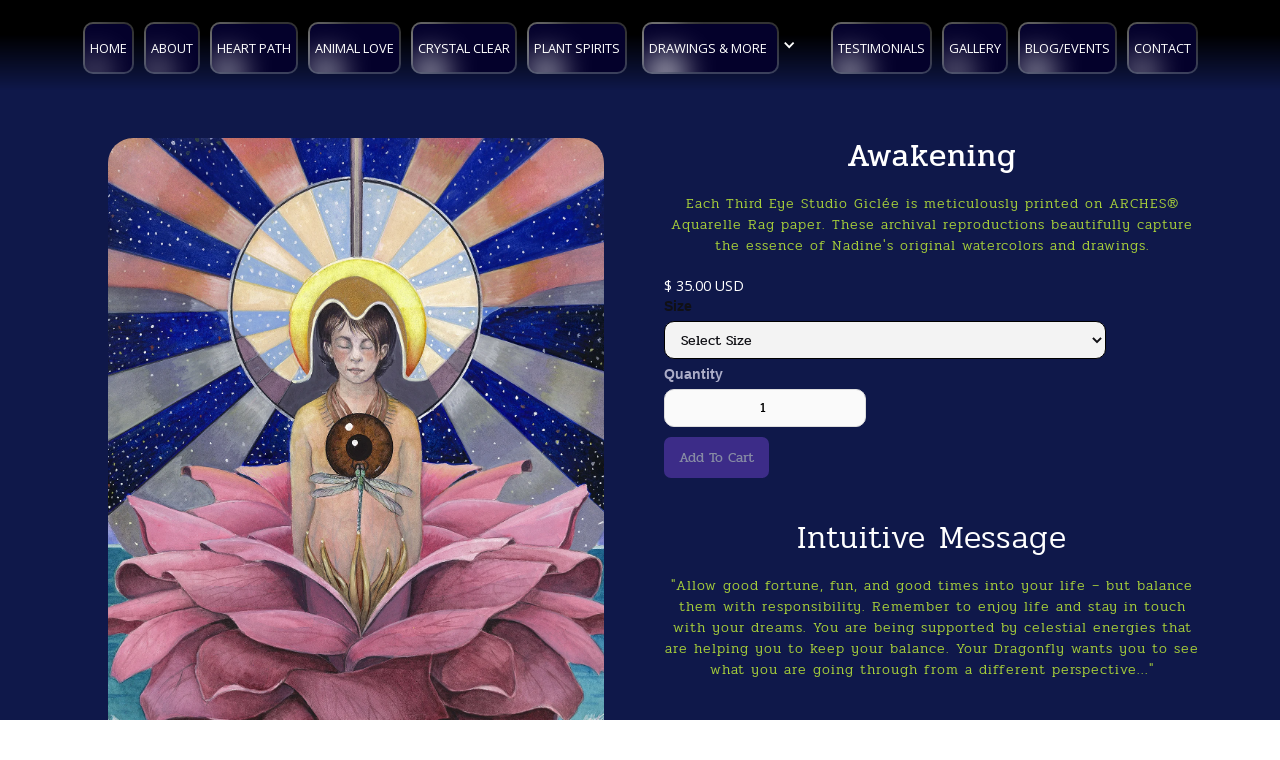

--- FILE ---
content_type: text/html
request_url: https://www.thethirdeyestudio.com/product/copy-of-sacred-spiral-and-spiders-1
body_size: 7438
content:
<!DOCTYPE html><!-- This site was created in Webflow. https://webflow.com --><!-- Last Published: Tue Jan 13 2026 19:34:16 GMT+0000 (Coordinated Universal Time) --><html data-wf-domain="www.thethirdeyestudio.com" data-wf-page="6623cd52e1aab929070ab12a" data-wf-site="6623cd52e1aab929070ab0a1" lang="en" data-wf-collection="6623cd52e1aab929070ab10f" data-wf-item-slug="copy-of-sacred-spiral-and-spiders-1"><head><meta charset="utf-8"/><title>Awakening</title><meta content="" name="description"/><meta content="Awakening" property="og:title"/><meta content="" property="og:description"/><meta content="https://cdn.prod.website-files.com/6623cd52e1aab929070ab0cb/68189fc148126b54b6169fe1_678c0d5adda3da35d2419e57_64dcb90a8ebbfa6080dce0bb_5e1d114f2b509468ef1bd7dd_taylorawakening5x7.webp" property="og:image"/><meta content="Awakening" property="twitter:title"/><meta content="" property="twitter:description"/><meta content="https://cdn.prod.website-files.com/6623cd52e1aab929070ab0cb/68189fc148126b54b6169fe1_678c0d5adda3da35d2419e57_64dcb90a8ebbfa6080dce0bb_5e1d114f2b509468ef1bd7dd_taylorawakening5x7.webp" property="twitter:image"/><meta property="og:type" content="website"/><meta content="summary_large_image" name="twitter:card"/><meta content="width=device-width, initial-scale=1" name="viewport"/><meta content="google-site-verification=Okea_Lpa1pRcZFrCoM_sFhfuZTvkDK63KUVwJeXdFmI" name="google-site-verification"/><meta content="Webflow" name="generator"/><link href="https://cdn.prod.website-files.com/6623cd52e1aab929070ab0a1/css/thethirdeyestudio-322285bf0fdb9fecb378c.webflow.shared.c82cef32c.css" rel="stylesheet" type="text/css" integrity="sha384-yCzvMsI111LtR4E3QxMvds5eZSZaxI64Q/v1JaDY81gWoOlE/H2ZP3OCRTwhzS/w" crossorigin="anonymous"/><link href="https://fonts.googleapis.com" rel="preconnect"/><link href="https://fonts.gstatic.com" rel="preconnect" crossorigin="anonymous"/><script src="https://ajax.googleapis.com/ajax/libs/webfont/1.6.26/webfont.js" type="text/javascript"></script><script type="text/javascript">WebFont.load({  google: {    families: ["Open Sans:300,300italic,400,400italic,600,600italic,700,700italic,800,800italic","Lato:100,100italic,300,300italic,400,400italic,700,700italic,900,900italic","Inconsolata:400,700","Bitter:400,700,400italic","Vollkorn:400,400italic,700,700italic","Droid Sans:400,700","PT Sans:400,400italic,700,700italic","PT Serif:400,400italic,700,700italic"]  }});</script><script type="text/javascript">!function(o,c){var n=c.documentElement,t=" w-mod-";n.className+=t+"js",("ontouchstart"in o||o.DocumentTouch&&c instanceof DocumentTouch)&&(n.className+=t+"touch")}(window,document);</script><link href="https://cdn.prod.website-files.com/5d29e30186b66b75bebb5d86/5e10e62798f2dc4b7bd7a89e_N.jpg" rel="shortcut icon" type="image/x-icon"/><link href="https://cdn.prod.website-files.com/5d29e30186b66b75bebb5d86/5e10e65c0227d01b87768d06_Untitled-2.jpg" rel="apple-touch-icon"/><script async="" src="https://www.googletagmanager.com/gtag/js?id=G-9P6TZ305EG"></script><script type="text/javascript">window.dataLayer = window.dataLayer || [];function gtag(){dataLayer.push(arguments);}gtag('js', new Date());gtag('config', 'G-9P6TZ305EG', {'anonymize_ip': false});gtag('event', 'view_item', {'items': [{'id': '68189fb748126b54b6169e7b'}]});</script><!-- [Attributes by Finsweet] CMS Load -->
<script async src="https://cdn.jsdelivr.net/npm/@finsweet/attributes-cmsload@1/cmsload.js"></script>
<!-- [Attributes by Finsweet] CMS Filter -->
<script async src="https://cdn.jsdelivr.net/npm/@finsweet/attributes-cmsfilter@1/cmsfilter.js"></script>
<link rel="stylesheet" href="https://cdnjs.cloudflare.com/ajax/libs/font-awesome/5.15.1/css/all.min.css">
<link rel="stylesheet" type="text/css" href="https://cdnjs.cloudflare.com/ajax/libs/magnific-popup.js/1.1.0/magnific-popup.min.css"/>
<link rel="stylesheet" href="https://cdnjs.cloudflare.com/ajax/libs/prism/1.15.0/themes/prism-tomorrow.min.css">

<style>
/* •••••• Popup Styles •••••• */
/* overlay at start */
.mfp-fade.mfp-bg {
  opacity: 0;
  -webkit-transition: all 0.25s ease-out;
  -moz-transition: all 0.25s ease-out;
  transition: all 0.25s ease-out;
}
/* overlay animate in */
.mfp-fade.mfp-bg.mfp-ready {
  opacity: 0.8;
}
/* overlay animate out */
.mfp-fade.mfp-bg.mfp-removing {
  opacity: 0;
}

/* content at start */
.mfp-fade.mfp-wrap .mfp-content {
  opacity: 0;

  -webkit-transition: all 0.25s ease-out;
  -moz-transition: all 0.25s ease-out;
  transition: all 0.25s ease-out;
}
/* content animate it */
.mfp-fade.mfp-wrap.mfp-ready .mfp-content {
  opacity: 1;
}
/* content animate out */
.mfp-fade.mfp-wrap.mfp-removing .mfp-content {
  opacity: 0;
}

</style>
<style>
  .responsive-heading {
    font-size: min(max(16px, 2.3vw), 36px);
  }

/* Menu link styles */
 <style>
  .responsive-heading {
    font-size: min(max(16px, 2.3vw), 36px);
  }
</style>
<style>
/* Menu link styles */
.menu-link {
  position: relative;
  display: inline-block;
  color: #fefefe;
  text-decoration: none;
  font-size: 0.9rem;
  font-weight: normal;
  padding: 8px 12px;
  transition: color 0.3s ease;
  cursor: pointer;
}

/* Underline effect */
.menu-link::after {
  content: '';
  position: absolute;
  left: 0;
  bottom: 0;
  width: 0;
  height: 2px;
  background-color: #007BFF; /* Highlight color */
  transition: width 0.3s ease;
}

/* Hover state */
.menu-link:hover {
  color: #007BFF;
}

.menu-link:hover::after {
  width: 100%;
}
</style>
<style>
.mfp-img {
  max-height: 100vh !important;
  width: auto !important;
}

.mfp-figure {
  overflow-y: auto !important;
}

.mfp-custom-title {
  margin-top: 15px;
  padding-bottom: 15px;
}
</style>
<style>
  img {
    pointer-events: none;
    user-drag: none;
    -webkit-user-drag: none;
  }
</style><style>
  [id] { scroll-margin-top: 96px; } /* match this to your navbar height in pixels */
</style>

<script type="text/javascript">window.__WEBFLOW_CURRENCY_SETTINGS = {"currencyCode":"USD","symbol":"$","decimal":".","fractionDigits":2,"group":",","template":"{{wf {\"path\":\"symbol\",\"type\":\"PlainText\"} }} {{wf {\"path\":\"amount\",\"type\":\"CommercePrice\"} }} {{wf {\"path\":\"currencyCode\",\"type\":\"PlainText\"} }}","hideDecimalForWholeNumbers":false};</script></head><body class="body-5"><div data-animation="default" class="navbar-4 w-nav" data-easing2="ease" data-easing="ease" data-collapse="medium" role="banner" data-duration="400" id="nav-bar" data-doc-height="1"><div class="container-large mobile w-container"><nav role="navigation" class="nav-menu-3 mobile w-nav-menu"><div data-w-id="a67bf95a-5d15-5a9d-80d8-d62d901ebe91" class="button-34"><a href="/" class="btn-outer-2 w-inline-block"><div class="glow-border"></div><div class="btn-inner-2"><div class="btn-text-2">Home</div><div class="glow-inner"></div></div></a></div><div data-w-id="a67bf95a-5d15-5a9d-80d8-d62d901ebe98" class="button-34"><a href="/meet-the-artist" class="btn-outer-2 w-inline-block"><div class="glow-border"></div><div class="btn-inner-2"><div class="btn-text-2">About</div><div class="glow-inner"></div></div></a></div><div data-w-id="a67bf95a-5d15-5a9d-80d8-d62d901ebe9f" class="button-34"><a href="/heart-path-oracle-cards" class="btn-outer-2 w-inline-block"><div class="glow-border"></div><div class="btn-inner-2"><div class="btn-text-2">Heart Path</div><div class="glow-inner"></div></div></a><div data-delay="0" data-hover="false" class="dropdown-4 w-dropdown"><div class="dropdown-toggle-5 w-dropdown-toggle"><div class="icon-11 w-icon-dropdown-toggle"></div><div class="text-block-33">Dropdown</div></div><nav class="dropdown-list-5 w-dropdown-list"><a href="#" class="dropdown-link-15 w-dropdown-link">REVIEWS</a><a href="#" class="dropdown-link-17 w-dropdown-link">TESTIMONIALS</a><a href="#" class="dropdown-link-16 w-dropdown-link">INTERVIEWS</a></nav></div></div><div data-w-id="a67bf95a-5d15-5a9d-80d8-d62d901ebeb2" class="button-34"><a href="/animal-love" class="btn-outer-2 w-inline-block"><div class="glow-border"></div><div class="btn-inner-2"><div class="btn-text-2">Animal Love</div><div class="glow-inner"></div></div></a><div data-delay="0" data-hover="false" class="dropdown-4 w-dropdown"><div class="dropdown-toggle-5 w-dropdown-toggle"><div class="icon-11 w-icon-dropdown-toggle"></div><div class="text-block-33">Dropdown</div></div><nav class="dropdown-list-5 w-dropdown-list"><a href="#" class="dropdown-link-15 w-dropdown-link">REVIEWS</a><a href="#" class="dropdown-link-17 w-dropdown-link">TESTIMONIALS</a><a href="#" class="dropdown-link-16 w-dropdown-link">INTERVIEWS</a></nav></div></div><div data-w-id="a67bf95a-5d15-5a9d-80d8-d62d901ebec5" class="button-34"><a href="/crystal-clear-oracle-cards" class="btn-outer-2 w-inline-block"><div class="glow-border"></div><div class="btn-inner-2"><div class="btn-text-2">Crystal Clear</div><div class="glow-inner"></div></div></a><div data-delay="0" data-hover="false" class="dropdown-4 w-dropdown"><div class="dropdown-toggle-5 w-dropdown-toggle"><div class="icon-11 w-icon-dropdown-toggle"></div><div class="text-block-33">Dropdown</div></div><nav class="dropdown-list-5 w-dropdown-list"><a href="#" class="dropdown-link-15 w-dropdown-link">REVIEWS</a><a href="#" class="dropdown-link-17 w-dropdown-link">TESTIMONIALS</a><a href="#" class="dropdown-link-16 w-dropdown-link">INTERVIEWS</a></nav></div></div><div data-w-id="a67bf95a-5d15-5a9d-80d8-d62d901ebed8" class="button-34"><a href="/plants" class="btn-outer-2 w-inline-block"><div class="glow-border"></div><div class="btn-inner-2"><div class="btn-text-2">Plant Spirits</div><div class="glow-inner"></div></div></a></div><div data-hover="false" data-delay="0" class="dropdown-6 w-dropdown"><div class="dropdown-toggle-7 w-dropdown-toggle"><a href="/drawings-and-more" class="btn-outer-2 w-inline-block"><div class="glow-border"></div><div class="btn-inner-2 drawings"><div class="btn-text-2">Drawings &amp; More</div><div class="glow-inner"></div></div></a><div class="icon-14 w-icon-dropdown-toggle"></div></div><nav class="dropdown-list-7 w-dropdown-list"><a href="/drawings-and-more" class="dropdown-link-19 w-dropdown-link">DRAWINGS AND MORE</a><a href="https://www.thethirdeyestudio.com/drawings-and-more#dove" class="dropdown-link-20 w-dropdown-link">MEDITIATIONS ON A DOVE</a></nav></div><div data-w-id="a67bf95a-5d15-5a9d-80d8-d62d901ebee6" class="button-34 drawings"></div><div data-w-id="a67bf95a-5d15-5a9d-80d8-d62d901ebedf" class="button-34"><a href="/testimonials-animation" class="btn-outer-2 w-inline-block"><div class="glow-border"></div><div class="btn-inner-2"><div class="btn-text-2">Testimonials</div><div class="glow-inner"></div></div></a></div><div data-w-id="a67bf95a-5d15-5a9d-80d8-d62d901ebeed" class="button-34"><a href="/storefront-animation" class="btn-outer-2 w-inline-block"><div class="glow-border"></div><div class="btn-inner-2"><div class="btn-text-2">Gallery</div><div class="glow-inner"></div></div></a></div><div data-w-id="a67bf95a-5d15-5a9d-80d8-d62d901ebef4" class="button-34"><a href="/ngt-blog" class="btn-outer-2 w-inline-block"><div class="glow-border"></div><div class="btn-inner-2"><div class="btn-text-2">Blog/EVENTS</div><div class="glow-inner"></div></div></a></div><div data-w-id="a67bf95a-5d15-5a9d-80d8-d62d901ebefb" class="button-34"><a href="/contact" class="btn-outer-2 w-inline-block"><div class="glow-border"></div><div class="btn-inner-2"><div class="btn-text-2">Contact</div><div class="glow-inner"></div></div></a></div></nav><div class="menu-button w-nav-button"><div class="lottie-animation-5" data-w-id="a67bf95a-5d15-5a9d-80d8-d62d901ebf03" data-animation-type="lottie" data-src="https://cdn.prod.website-files.com/6623cd52e1aab929070ab0a1/6623cd52e1aab929070ab0aa_lf30_editor_0WylFc.json" data-loop="0" data-direction="1" data-autoplay="1" data-is-ix2-target="0" data-renderer="svg" data-default-duration="3" data-duration="0"></div><div class="icon-12 w-icon-nav-menu"></div></div></div></div><div class="products-template padding-large"><div class="container-large-6 padding-medium mobile"><div class="layout1_component"><div class="w-layout-grid grid-9"><div id="w-node-_150fa127-f227-8888-7bbf-adbcec0eae51-070ab12a" data-wf-sku-bindings="%5B%7B%22from%22%3A%22f_main_image_4dr.url%22%2C%22to%22%3A%22style.background-image%22%7D%5D" style="background-image:url(&quot;https://cdn.prod.website-files.com/6623cd52e1aab929070ab0cb/68189fc148126b54b6169fe1_678c0d5adda3da35d2419e57_64dcb90a8ebbfa6080dce0bb_5e1d114f2b509468ef1bd7dd_taylorawakening5x7.webp&quot;)" class="collection-item-7"><div class="div-block-77"><a href="#" data-wf-sku-bindings="%5B%7B%22from%22%3A%22f_main_image_4dr%22%2C%22to%22%3A%22media%22%7D%5D" data-w-id="a4b12b69-af70-692d-fdb6-e130d3693e24" style="opacity:0" class="lightbox-link-7 w-inline-block w-lightbox"><script type="application/json" class="w-json">{
  "items": [
    {
      "url": "https://cdn.prod.website-files.com/6623cd52e1aab929070ab0cb/68189fc148126b54b6169fe1_678c0d5adda3da35d2419e57_64dcb90a8ebbfa6080dce0bb_5e1d114f2b509468ef1bd7dd_taylorawakening5x7.webp",
      "type": "image"
    }
  ],
  "group": ""
}</script></a></div></div><div id="w-node-_19d383bf-b346-7a99-d1b4-5b2332d9fab6-070ab12a" class="product-information"><h3 class="heading-70">Awakening</h3><p class="paragraph-3">Lorem ipsum dolor sit amet, consectetur adipiscing elit. Suspendisse varius enim in eros elementum tristique. Duis cursus, mi quis viverra ornare, eros dolor interdum nulla, ut commodo diam libero vitae erat. Aenean faucibus nibh et justo cursus id rutrum lorem imperdiet. Nunc ut sem vitae risus tristique posuere.</p><div class="prodcut-description"><p class="text-size-small product">Each Third Eye Studio Giclée is meticulously printed on ARCHES® Aquarelle Rag paper. These archival reproductions beautifully capture the essence of Nadine&#x27;s original watercolors and drawings.</p></div><div class="price"><div data-wf-sku-bindings="%5B%7B%22from%22%3A%22f_price_%22%2C%22to%22%3A%22innerHTML%22%7D%5D" class="text-size-large">$ 35.00 USD</div></div><div><form data-node-type="commerce-add-to-cart-form" data-commerce-sku-id="68189fcc48126b54b616a4db" data-loading-text="Adding to cart..." data-commerce-product-id="68189fb748126b54b6169e7b" class="w-commerce-commerceaddtocartform default-state"><div data-wf-sku-bindings="%5B%7B%22from%22%3A%22f_sku_values_3dr%22%2C%22to%22%3A%22optionValues%22%7D%5D" data-commerce-product-sku-values="%7B%22c94defcdaf9f5abf9fb0b9b2794a7499%22%3A%22bb0ff823a9be45c52471008fad3c519a%22%7D" data-node-type="commerce-add-to-cart-option-list" data-commerce-product-id="68189fb748126b54b6169e7b" data-preselect-default-variant="false" class="option-list" role="group"><div VSize="Size" class="options" role="group"><label data-wf-bindings="%5B%7B%22innerHTML%22%3A%7B%22type%22%3A%22PlainText%22%2C%22filter%22%3A%7B%22type%22%3A%22identity%22%2C%22params%22%3A%5B%5D%7D%2C%22dataPath%22%3A%22name%22%7D%7D%5D" class="field-label-10">Size</label><select id="option-set-c94defcdaf9f5abf9fb0b9b2794a7499" data-node-type="commerce-add-to-cart-option-select" data-commerce-option-set-id="c94defcdaf9f5abf9fb0b9b2794a7499" class="select-field w-select" required=""><option value="" selected="">Select Size</option><option value="bb0ff823a9be45c52471008fad3c519a">Giclee / small  approximately 5&quot; x 7&quot; * mounted:  8&quot; x 10&quot;</option><option value="cbb0a1bc7684422631bfb190afc5c994">Giclee / medium approximately 8&quot; x  10&quot; * mounted: 11&quot; x 14&quot;</option><option value="5d724a25963f0c1918d4dc05ec30d4ba">Giclee / large approximately  12&quot; x 14&quot; * mounted: 16&quot; x 20&quot;</option></select></div></div><label for="quantity-ffc08e41be8faa246671ddae64a87778" class="field-label-5">Quantity</label><input type="number" pattern="^[0-9]+$" inputMode="numeric" id="quantity-ffc08e41be8faa246671ddae64a87778" name="commerce-add-to-cart-quantity-input" min="1" class="w-commerce-commerceaddtocartquantityinput quantity" value="1"/><input data-loading-text="Adding to cart..." data-node-type="commerce-add-to-cart-button" class="w-commerce-commerceaddtocartbutton submit-button-2" style="opacity:0.5" data-w-id="6a08cdfe-fe34-81ca-9701-93ace571f0b4" aria-haspopup="dialog" type="submit" aria-busy="false" value="Add to Cart"/></form><div style="display:none" class="w-commerce-commerceaddtocartoutofstock" tabindex="0"><div>This product is out of stock.</div></div><div aria-live="" data-node-type="commerce-add-to-cart-error" style="display:none" class="w-commerce-commerceaddtocarterror error-state"><div data-node-type="commerce-add-to-cart-error" data-w-add-to-cart-quantity-error="Product is not available in this quantity." data-w-add-to-cart-general-error="Something went wrong when adding this item to the cart." data-w-add-to-cart-mixed-cart-error="You can’t purchase another product with a subscription." data-w-add-to-cart-buy-now-error="Something went wrong when trying to purchase this item." data-w-add-to-cart-checkout-disabled-error="Checkout is disabled on this site." data-w-add-to-cart-select-all-options-error="Please select an option in each set.">Product is not available in this quantity.</div></div></div><div class="accordion-wrapper"><div class="accordion-item"><div class="accordion-item-trigger"><h3 class="heading-126">Intuitive Message</h3></div><div class="accordion-item-content"><p class="text-size-small">&quot;Allow good fortune, fun, and good times into your life – but balance them with responsibility. Remember to enjoy life and stay in touch with your dreams. You are being supported by celestial energies that are helping you to keep your balance. Your Dragonfly wants you to see what you are going through from a different perspective...&quot;</p><div class="lottie-animation-4" data-w-id="0e74b6ef-8f5b-78f9-0ff3-76c501b00e6a" data-animation-type="lottie" data-src="https://cdn.prod.website-files.com/6623cd52e1aab929070ab0a1/6623cd52e1aab929070ab0c1_lf30_editor_Q67Pqr.json" data-loop="1" data-direction="1" data-autoplay="1" data-is-ix2-target="0" data-renderer="svg" data-default-duration="3" data-duration="0"></div></div></div></div></div></div></div></div></div><div class="ngt-footer-copy press"><div class="third-eye-footer"><img src="https://cdn.prod.website-files.com/6623cd52e1aab929070ab0a1/6623cd52e1aab929070ab161_5dbb3fbb285ec291e0595e1a_ngtLOGO.png" sizes="(max-width: 3227px) 100vw, 3227px" srcset="https://cdn.prod.website-files.com/6623cd52e1aab929070ab0a1/6623cd52e1aab929070ab161_5dbb3fbb285ec291e0595e1a_ngtLOGO-p-500.png 500w, https://cdn.prod.website-files.com/6623cd52e1aab929070ab0a1/6623cd52e1aab929070ab161_5dbb3fbb285ec291e0595e1a_ngtLOGO-p-800.png 800w, https://cdn.prod.website-files.com/6623cd52e1aab929070ab0a1/6623cd52e1aab929070ab161_5dbb3fbb285ec291e0595e1a_ngtLOGO-p-1080.png 1080w, https://cdn.prod.website-files.com/6623cd52e1aab929070ab0a1/6623cd52e1aab929070ab161_5dbb3fbb285ec291e0595e1a_ngtLOGO-p-1600.png 1600w, https://cdn.prod.website-files.com/6623cd52e1aab929070ab0a1/6623cd52e1aab929070ab161_5dbb3fbb285ec291e0595e1a_ngtLOGO-p-2000.png 2000w, https://cdn.prod.website-files.com/6623cd52e1aab929070ab0a1/6623cd52e1aab929070ab161_5dbb3fbb285ec291e0595e1a_ngtLOGO-p-2600.png 2600w, https://cdn.prod.website-files.com/6623cd52e1aab929070ab0a1/6623cd52e1aab929070ab161_5dbb3fbb285ec291e0595e1a_ngtLOGO-p-3200.png 3200w, https://cdn.prod.website-files.com/6623cd52e1aab929070ab0a1/6623cd52e1aab929070ab161_5dbb3fbb285ec291e0595e1a_ngtLOGO.png 3227w" alt="" class="image-21 press"/><p class="paragraph-4 press">© 2025 Nadine Gordon Taylor</p><div class="social"><a href="https://www.tiktok.com/@thirdeyearts" class="link-block-17 w-inline-block"><img src="https://cdn.prod.website-files.com/6623cd52e1aab929070ab0a1/67d0697644d2162888dc4f79_icons8-tiktok-96.png" loading="lazy" width="45" alt=""/></a><a href="https://www.youtube.com/@thirdeyeartstudio" class="link-block-18 w-inline-block"><img src="https://cdn.prod.website-files.com/6623cd52e1aab929070ab0a1/67d0696659c9d56d7b858e57_icons8-youtube-96.png" loading="lazy" width="45" alt=""/></a><a href="https://www.instagram.com/the_third_eye_studio/" class="link-block-19 w-inline-block"><img src="https://cdn.prod.website-files.com/6623cd52e1aab929070ab0a1/67d0695b065913c489c3770d_icons8-instagram-96.png" loading="lazy" width="45" alt=""/></a><a href="https://www.facebook.com/thirdeyearts62" class="link-block-20 w-inline-block"><img src="https://cdn.prod.website-files.com/6623cd52e1aab929070ab0a1/67d06981163222a43751f897_icons8-facebook-96.png" loading="lazy" width="45" alt=""/></a></div></div></div><script src="https://d3e54v103j8qbb.cloudfront.net/js/jquery-3.5.1.min.dc5e7f18c8.js?site=6623cd52e1aab929070ab0a1" type="text/javascript" integrity="sha256-9/aliU8dGd2tb6OSsuzixeV4y/faTqgFtohetphbbj0=" crossorigin="anonymous"></script><script src="https://cdn.prod.website-files.com/6623cd52e1aab929070ab0a1/js/webflow.832107a1.2b7629d5b4e91e7b.js" type="text/javascript" integrity="sha384-vhPvhfj6UMEJeElM8eiN3AY+/MgPefZpRlRiL0GF6GRKJMmwRCGxi5OyoltD1vnB" crossorigin="anonymous"></script><script src="https://cdn.prod.website-files.com/gsap/3.14.2/gsap.min.js" type="text/javascript"></script><script>
  document.addEventListener("DOMContentLoaded", function() {
    var backButton = document.getElementById('back-button');
    if (backButton) {
      backButton.addEventListener('click', function(e) {
        e.preventDefault();
        console.log("Back button clicked!");
        window.history.back();
      });
    }
  });
</script>
<!-- This is just to connect the Syntax Highlighter to display code on my page -->
<script src="https://cdnjs.cloudflare.com/ajax/libs/prism/1.5.0/prism.min.js"></script>



<!-- This is to connect the Magnific Popup Library -->
<script type="text/javascript" src="https://cdnjs.cloudflare.com/ajax/libs/magnific-popup.js/1.1.0/jquery.magnific-popup.min.js"></script>

<!-- Magnific Popup initialization -->
<script>
$(document).ready(function(){
  $('.skate-img').magnificPopup({
    type: 'image',
    gallery: { enabled: true },
    mainClass: 'mfp-fade',
    image: {
      titleSrc: function(item) {
        var title = item.el.attr('data-title') || '';
        var description = item.el.attr('data-description') || '';
        return '<div class="mfp-custom-title">' +
                  '<h3>' + title + '</h3>' +
                  '<p>' + description + '</p>' +
               '</div>';
      }
    }
  });
});
</script>
<script>
  document.addEventListener('contextmenu', function(e) {
    e.preventDefault();
  });
</script><script>
(function () {
  var OFFSET = 96; // adjust this to match your navbar height

  function scrollToEl(el) {
    if (!el) return;
    var top = el.getBoundingClientRect().top + window.pageYOffset - OFFSET;
    window.scrollTo({ top: top, behavior: 'smooth' });
  }

  // Smooth scroll for same-page anchor links
  document.addEventListener('click', function(e) {
    var a = e.target.closest('a[href*="#"]');
    if (!a) return;

    var href = a.getAttribute('href');
    if (!href || href === '#' || href.startsWith('javascript:')) return;

    var url = new URL(href, window.location.origin);
    var samePage = (url.pathname.replace(/\/+$/,'') === window.location.pathname.replace(/\/+$/,''));

    if (samePage && url.hash) {
      var target = document.querySelector(url.hash);
      if (target) {
        e.preventDefault();
        scrollToEl(target);
        history.replaceState(null, '', url.hash);
      }
    }
  }, { passive: false });

  // Smooth scroll when arriving on /drawings-and-more#dove
  window.addEventListener('load', function() {
    if (window.location.hash) {
      var target = document.querySelector(window.location.hash);
      if (target) {
        setTimeout(function(){ scrollToEl(target); }, 50);
      }
    }
  });
})();
</script>

</body></html>

--- FILE ---
content_type: text/css
request_url: https://cdn.prod.website-files.com/6623cd52e1aab929070ab0a1/css/thethirdeyestudio-322285bf0fdb9fecb378c.webflow.shared.c82cef32c.css
body_size: 55961
content:
html {
  -webkit-text-size-adjust: 100%;
  -ms-text-size-adjust: 100%;
  font-family: sans-serif;
}

body {
  margin: 0;
}

article, aside, details, figcaption, figure, footer, header, hgroup, main, menu, nav, section, summary {
  display: block;
}

audio, canvas, progress, video {
  vertical-align: baseline;
  display: inline-block;
}

audio:not([controls]) {
  height: 0;
  display: none;
}

[hidden], template {
  display: none;
}

a {
  background-color: #0000;
}

a:active, a:hover {
  outline: 0;
}

abbr[title] {
  border-bottom: 1px dotted;
}

b, strong {
  font-weight: bold;
}

dfn {
  font-style: italic;
}

h1 {
  margin: .67em 0;
  font-size: 2em;
}

mark {
  color: #000;
  background: #ff0;
}

small {
  font-size: 80%;
}

sub, sup {
  vertical-align: baseline;
  font-size: 75%;
  line-height: 0;
  position: relative;
}

sup {
  top: -.5em;
}

sub {
  bottom: -.25em;
}

img {
  border: 0;
}

svg:not(:root) {
  overflow: hidden;
}

hr {
  box-sizing: content-box;
  height: 0;
}

pre {
  overflow: auto;
}

code, kbd, pre, samp {
  font-family: monospace;
  font-size: 1em;
}

button, input, optgroup, select, textarea {
  color: inherit;
  font: inherit;
  margin: 0;
}

button {
  overflow: visible;
}

button, select {
  text-transform: none;
}

button, html input[type="button"], input[type="reset"] {
  -webkit-appearance: button;
  cursor: pointer;
}

button[disabled], html input[disabled] {
  cursor: default;
}

button::-moz-focus-inner, input::-moz-focus-inner {
  border: 0;
  padding: 0;
}

input {
  line-height: normal;
}

input[type="checkbox"], input[type="radio"] {
  box-sizing: border-box;
  padding: 0;
}

input[type="number"]::-webkit-inner-spin-button, input[type="number"]::-webkit-outer-spin-button {
  height: auto;
}

input[type="search"] {
  -webkit-appearance: none;
}

input[type="search"]::-webkit-search-cancel-button, input[type="search"]::-webkit-search-decoration {
  -webkit-appearance: none;
}

legend {
  border: 0;
  padding: 0;
}

textarea {
  overflow: auto;
}

optgroup {
  font-weight: bold;
}

table {
  border-collapse: collapse;
  border-spacing: 0;
}

td, th {
  padding: 0;
}

@font-face {
  font-family: webflow-icons;
  src: url("[data-uri]") format("truetype");
  font-weight: normal;
  font-style: normal;
}

[class^="w-icon-"], [class*=" w-icon-"] {
  speak: none;
  font-variant: normal;
  text-transform: none;
  -webkit-font-smoothing: antialiased;
  -moz-osx-font-smoothing: grayscale;
  font-style: normal;
  font-weight: normal;
  line-height: 1;
  font-family: webflow-icons !important;
}

.w-icon-slider-right:before {
  content: "";
}

.w-icon-slider-left:before {
  content: "";
}

.w-icon-nav-menu:before {
  content: "";
}

.w-icon-arrow-down:before, .w-icon-dropdown-toggle:before {
  content: "";
}

.w-icon-file-upload-remove:before {
  content: "";
}

.w-icon-file-upload-icon:before {
  content: "";
}

* {
  box-sizing: border-box;
}

html {
  height: 100%;
}

body {
  color: #333;
  background-color: #fff;
  min-height: 100%;
  margin: 0;
  font-family: Arial, sans-serif;
  font-size: 14px;
  line-height: 20px;
}

img {
  vertical-align: middle;
  max-width: 100%;
  display: inline-block;
}

html.w-mod-touch * {
  background-attachment: scroll !important;
}

.w-block {
  display: block;
}

.w-inline-block {
  max-width: 100%;
  display: inline-block;
}

.w-clearfix:before, .w-clearfix:after {
  content: " ";
  grid-area: 1 / 1 / 2 / 2;
  display: table;
}

.w-clearfix:after {
  clear: both;
}

.w-hidden {
  display: none;
}

.w-button {
  color: #fff;
  line-height: inherit;
  cursor: pointer;
  background-color: #3898ec;
  border: 0;
  border-radius: 0;
  padding: 9px 15px;
  text-decoration: none;
  display: inline-block;
}

input.w-button {
  -webkit-appearance: button;
}

html[data-w-dynpage] [data-w-cloak] {
  color: #0000 !important;
}

.w-code-block {
  margin: unset;
}

pre.w-code-block code {
  all: inherit;
}

.w-optimization {
  display: contents;
}

.w-webflow-badge, .w-webflow-badge > img {
  box-sizing: unset;
  width: unset;
  height: unset;
  max-height: unset;
  max-width: unset;
  min-height: unset;
  min-width: unset;
  margin: unset;
  padding: unset;
  float: unset;
  clear: unset;
  border: unset;
  border-radius: unset;
  background: unset;
  background-image: unset;
  background-position: unset;
  background-size: unset;
  background-repeat: unset;
  background-origin: unset;
  background-clip: unset;
  background-attachment: unset;
  background-color: unset;
  box-shadow: unset;
  transform: unset;
  direction: unset;
  font-family: unset;
  font-weight: unset;
  color: unset;
  font-size: unset;
  line-height: unset;
  font-style: unset;
  font-variant: unset;
  text-align: unset;
  letter-spacing: unset;
  -webkit-text-decoration: unset;
  text-decoration: unset;
  text-indent: unset;
  text-transform: unset;
  list-style-type: unset;
  text-shadow: unset;
  vertical-align: unset;
  cursor: unset;
  white-space: unset;
  word-break: unset;
  word-spacing: unset;
  word-wrap: unset;
  transition: unset;
}

.w-webflow-badge {
  white-space: nowrap;
  cursor: pointer;
  box-shadow: 0 0 0 1px #0000001a, 0 1px 3px #0000001a;
  visibility: visible !important;
  opacity: 1 !important;
  z-index: 2147483647 !important;
  color: #aaadb0 !important;
  overflow: unset !important;
  background-color: #fff !important;
  border-radius: 3px !important;
  width: auto !important;
  height: auto !important;
  margin: 0 !important;
  padding: 6px !important;
  font-size: 12px !important;
  line-height: 14px !important;
  text-decoration: none !important;
  display: inline-block !important;
  position: fixed !important;
  inset: auto 12px 12px auto !important;
  transform: none !important;
}

.w-webflow-badge > img {
  position: unset;
  visibility: unset !important;
  opacity: 1 !important;
  vertical-align: middle !important;
  display: inline-block !important;
}

h1, h2, h3, h4, h5, h6 {
  margin-bottom: 10px;
  font-weight: bold;
}

h1 {
  margin-top: 20px;
  font-size: 38px;
  line-height: 44px;
}

h2 {
  margin-top: 20px;
  font-size: 32px;
  line-height: 36px;
}

h3 {
  margin-top: 20px;
  font-size: 24px;
  line-height: 30px;
}

h4 {
  margin-top: 10px;
  font-size: 18px;
  line-height: 24px;
}

h5 {
  margin-top: 10px;
  font-size: 14px;
  line-height: 20px;
}

h6 {
  margin-top: 10px;
  font-size: 12px;
  line-height: 18px;
}

p {
  margin-top: 0;
  margin-bottom: 10px;
}

blockquote {
  border-left: 5px solid #e2e2e2;
  margin: 0 0 10px;
  padding: 10px 20px;
  font-size: 18px;
  line-height: 22px;
}

figure {
  margin: 0 0 10px;
}

figcaption {
  text-align: center;
  margin-top: 5px;
}

ul, ol {
  margin-top: 0;
  margin-bottom: 10px;
  padding-left: 40px;
}

.w-list-unstyled {
  padding-left: 0;
  list-style: none;
}

.w-embed:before, .w-embed:after {
  content: " ";
  grid-area: 1 / 1 / 2 / 2;
  display: table;
}

.w-embed:after {
  clear: both;
}

.w-video {
  width: 100%;
  padding: 0;
  position: relative;
}

.w-video iframe, .w-video object, .w-video embed {
  border: none;
  width: 100%;
  height: 100%;
  position: absolute;
  top: 0;
  left: 0;
}

fieldset {
  border: 0;
  margin: 0;
  padding: 0;
}

button, [type="button"], [type="reset"] {
  cursor: pointer;
  -webkit-appearance: button;
  border: 0;
}

.w-form {
  margin: 0 0 15px;
}

.w-form-done {
  text-align: center;
  background-color: #ddd;
  padding: 20px;
  display: none;
}

.w-form-fail {
  background-color: #ffdede;
  margin-top: 10px;
  padding: 10px;
  display: none;
}

.w-input, .w-select {
  color: #333;
  vertical-align: middle;
  background-color: #fff;
  border: 1px solid #ccc;
  width: 100%;
  height: 38px;
  margin-bottom: 10px;
  padding: 8px 12px;
  font-size: 14px;
  line-height: 1.42857;
  display: block;
}

.w-input::placeholder, .w-select::placeholder {
  color: #999;
}

.w-input:focus, .w-select:focus {
  border-color: #3898ec;
  outline: 0;
}

.w-input[disabled], .w-select[disabled], .w-input[readonly], .w-select[readonly], fieldset[disabled] .w-input, fieldset[disabled] .w-select {
  cursor: not-allowed;
}

.w-input[disabled]:not(.w-input-disabled), .w-select[disabled]:not(.w-input-disabled), .w-input[readonly], .w-select[readonly], fieldset[disabled]:not(.w-input-disabled) .w-input, fieldset[disabled]:not(.w-input-disabled) .w-select {
  background-color: #eee;
}

textarea.w-input, textarea.w-select {
  height: auto;
}

.w-select {
  background-color: #f3f3f3;
}

.w-select[multiple] {
  height: auto;
}

.w-form-label {
  cursor: pointer;
  margin-bottom: 0;
  font-weight: normal;
  display: inline-block;
}

.w-radio {
  margin-bottom: 5px;
  padding-left: 20px;
  display: block;
}

.w-radio:before, .w-radio:after {
  content: " ";
  grid-area: 1 / 1 / 2 / 2;
  display: table;
}

.w-radio:after {
  clear: both;
}

.w-radio-input {
  float: left;
  margin: 3px 0 0 -20px;
  line-height: normal;
}

.w-file-upload {
  margin-bottom: 10px;
  display: block;
}

.w-file-upload-input {
  opacity: 0;
  z-index: -100;
  width: .1px;
  height: .1px;
  position: absolute;
  overflow: hidden;
}

.w-file-upload-default, .w-file-upload-uploading, .w-file-upload-success {
  color: #333;
  display: inline-block;
}

.w-file-upload-error {
  margin-top: 10px;
  display: block;
}

.w-file-upload-default.w-hidden, .w-file-upload-uploading.w-hidden, .w-file-upload-error.w-hidden, .w-file-upload-success.w-hidden {
  display: none;
}

.w-file-upload-uploading-btn {
  cursor: pointer;
  background-color: #fafafa;
  border: 1px solid #ccc;
  margin: 0;
  padding: 8px 12px;
  font-size: 14px;
  font-weight: normal;
  display: flex;
}

.w-file-upload-file {
  background-color: #fafafa;
  border: 1px solid #ccc;
  flex-grow: 1;
  justify-content: space-between;
  margin: 0;
  padding: 8px 9px 8px 11px;
  display: flex;
}

.w-file-upload-file-name {
  font-size: 14px;
  font-weight: normal;
  display: block;
}

.w-file-remove-link {
  cursor: pointer;
  width: auto;
  height: auto;
  margin-top: 3px;
  margin-left: 10px;
  padding: 3px;
  display: block;
}

.w-icon-file-upload-remove {
  margin: auto;
  font-size: 10px;
}

.w-file-upload-error-msg {
  color: #ea384c;
  padding: 2px 0;
  display: inline-block;
}

.w-file-upload-info {
  padding: 0 12px;
  line-height: 38px;
  display: inline-block;
}

.w-file-upload-label {
  cursor: pointer;
  background-color: #fafafa;
  border: 1px solid #ccc;
  margin: 0;
  padding: 8px 12px;
  font-size: 14px;
  font-weight: normal;
  display: inline-block;
}

.w-icon-file-upload-icon, .w-icon-file-upload-uploading {
  width: 20px;
  margin-right: 8px;
  display: inline-block;
}

.w-icon-file-upload-uploading {
  height: 20px;
}

.w-container {
  max-width: 940px;
  margin-left: auto;
  margin-right: auto;
}

.w-container:before, .w-container:after {
  content: " ";
  grid-area: 1 / 1 / 2 / 2;
  display: table;
}

.w-container:after {
  clear: both;
}

.w-container .w-row {
  margin-left: -10px;
  margin-right: -10px;
}

.w-row:before, .w-row:after {
  content: " ";
  grid-area: 1 / 1 / 2 / 2;
  display: table;
}

.w-row:after {
  clear: both;
}

.w-row .w-row {
  margin-left: 0;
  margin-right: 0;
}

.w-col {
  float: left;
  width: 100%;
  min-height: 1px;
  padding-left: 10px;
  padding-right: 10px;
  position: relative;
}

.w-col .w-col {
  padding-left: 0;
  padding-right: 0;
}

.w-col-1 {
  width: 8.33333%;
}

.w-col-2 {
  width: 16.6667%;
}

.w-col-3 {
  width: 25%;
}

.w-col-4 {
  width: 33.3333%;
}

.w-col-5 {
  width: 41.6667%;
}

.w-col-6 {
  width: 50%;
}

.w-col-7 {
  width: 58.3333%;
}

.w-col-8 {
  width: 66.6667%;
}

.w-col-9 {
  width: 75%;
}

.w-col-10 {
  width: 83.3333%;
}

.w-col-11 {
  width: 91.6667%;
}

.w-col-12 {
  width: 100%;
}

.w-hidden-main {
  display: none !important;
}

@media screen and (max-width: 991px) {
  .w-container {
    max-width: 728px;
  }

  .w-hidden-main {
    display: inherit !important;
  }

  .w-hidden-medium {
    display: none !important;
  }

  .w-col-medium-1 {
    width: 8.33333%;
  }

  .w-col-medium-2 {
    width: 16.6667%;
  }

  .w-col-medium-3 {
    width: 25%;
  }

  .w-col-medium-4 {
    width: 33.3333%;
  }

  .w-col-medium-5 {
    width: 41.6667%;
  }

  .w-col-medium-6 {
    width: 50%;
  }

  .w-col-medium-7 {
    width: 58.3333%;
  }

  .w-col-medium-8 {
    width: 66.6667%;
  }

  .w-col-medium-9 {
    width: 75%;
  }

  .w-col-medium-10 {
    width: 83.3333%;
  }

  .w-col-medium-11 {
    width: 91.6667%;
  }

  .w-col-medium-12 {
    width: 100%;
  }

  .w-col-stack {
    width: 100%;
    left: auto;
    right: auto;
  }
}

@media screen and (max-width: 767px) {
  .w-hidden-main, .w-hidden-medium {
    display: inherit !important;
  }

  .w-hidden-small {
    display: none !important;
  }

  .w-row, .w-container .w-row {
    margin-left: 0;
    margin-right: 0;
  }

  .w-col {
    width: 100%;
    left: auto;
    right: auto;
  }

  .w-col-small-1 {
    width: 8.33333%;
  }

  .w-col-small-2 {
    width: 16.6667%;
  }

  .w-col-small-3 {
    width: 25%;
  }

  .w-col-small-4 {
    width: 33.3333%;
  }

  .w-col-small-5 {
    width: 41.6667%;
  }

  .w-col-small-6 {
    width: 50%;
  }

  .w-col-small-7 {
    width: 58.3333%;
  }

  .w-col-small-8 {
    width: 66.6667%;
  }

  .w-col-small-9 {
    width: 75%;
  }

  .w-col-small-10 {
    width: 83.3333%;
  }

  .w-col-small-11 {
    width: 91.6667%;
  }

  .w-col-small-12 {
    width: 100%;
  }
}

@media screen and (max-width: 479px) {
  .w-container {
    max-width: none;
  }

  .w-hidden-main, .w-hidden-medium, .w-hidden-small {
    display: inherit !important;
  }

  .w-hidden-tiny {
    display: none !important;
  }

  .w-col {
    width: 100%;
  }

  .w-col-tiny-1 {
    width: 8.33333%;
  }

  .w-col-tiny-2 {
    width: 16.6667%;
  }

  .w-col-tiny-3 {
    width: 25%;
  }

  .w-col-tiny-4 {
    width: 33.3333%;
  }

  .w-col-tiny-5 {
    width: 41.6667%;
  }

  .w-col-tiny-6 {
    width: 50%;
  }

  .w-col-tiny-7 {
    width: 58.3333%;
  }

  .w-col-tiny-8 {
    width: 66.6667%;
  }

  .w-col-tiny-9 {
    width: 75%;
  }

  .w-col-tiny-10 {
    width: 83.3333%;
  }

  .w-col-tiny-11 {
    width: 91.6667%;
  }

  .w-col-tiny-12 {
    width: 100%;
  }
}

.w-widget {
  position: relative;
}

.w-widget-map {
  width: 100%;
  height: 400px;
}

.w-widget-map label {
  width: auto;
  display: inline;
}

.w-widget-map img {
  max-width: inherit;
}

.w-widget-map .gm-style-iw {
  text-align: center;
}

.w-widget-map .gm-style-iw > button {
  display: none !important;
}

.w-widget-twitter {
  overflow: hidden;
}

.w-widget-twitter-count-shim {
  vertical-align: top;
  text-align: center;
  background: #fff;
  border: 1px solid #758696;
  border-radius: 3px;
  width: 28px;
  height: 20px;
  display: inline-block;
  position: relative;
}

.w-widget-twitter-count-shim * {
  pointer-events: none;
  -webkit-user-select: none;
  user-select: none;
}

.w-widget-twitter-count-shim .w-widget-twitter-count-inner {
  text-align: center;
  color: #999;
  font-family: serif;
  font-size: 15px;
  line-height: 12px;
  position: relative;
}

.w-widget-twitter-count-shim .w-widget-twitter-count-clear {
  display: block;
  position: relative;
}

.w-widget-twitter-count-shim.w--large {
  width: 36px;
  height: 28px;
}

.w-widget-twitter-count-shim.w--large .w-widget-twitter-count-inner {
  font-size: 18px;
  line-height: 18px;
}

.w-widget-twitter-count-shim:not(.w--vertical) {
  margin-left: 5px;
  margin-right: 8px;
}

.w-widget-twitter-count-shim:not(.w--vertical).w--large {
  margin-left: 6px;
}

.w-widget-twitter-count-shim:not(.w--vertical):before, .w-widget-twitter-count-shim:not(.w--vertical):after {
  content: " ";
  pointer-events: none;
  border: solid #0000;
  width: 0;
  height: 0;
  position: absolute;
  top: 50%;
  left: 0;
}

.w-widget-twitter-count-shim:not(.w--vertical):before {
  border-width: 4px;
  border-color: #75869600 #5d6c7b #75869600 #75869600;
  margin-top: -4px;
  margin-left: -9px;
}

.w-widget-twitter-count-shim:not(.w--vertical).w--large:before {
  border-width: 5px;
  margin-top: -5px;
  margin-left: -10px;
}

.w-widget-twitter-count-shim:not(.w--vertical):after {
  border-width: 4px;
  border-color: #fff0 #fff #fff0 #fff0;
  margin-top: -4px;
  margin-left: -8px;
}

.w-widget-twitter-count-shim:not(.w--vertical).w--large:after {
  border-width: 5px;
  margin-top: -5px;
  margin-left: -9px;
}

.w-widget-twitter-count-shim.w--vertical {
  width: 61px;
  height: 33px;
  margin-bottom: 8px;
}

.w-widget-twitter-count-shim.w--vertical:before, .w-widget-twitter-count-shim.w--vertical:after {
  content: " ";
  pointer-events: none;
  border: solid #0000;
  width: 0;
  height: 0;
  position: absolute;
  top: 100%;
  left: 50%;
}

.w-widget-twitter-count-shim.w--vertical:before {
  border-width: 5px;
  border-color: #5d6c7b #75869600 #75869600;
  margin-left: -5px;
}

.w-widget-twitter-count-shim.w--vertical:after {
  border-width: 4px;
  border-color: #fff #fff0 #fff0;
  margin-left: -4px;
}

.w-widget-twitter-count-shim.w--vertical .w-widget-twitter-count-inner {
  font-size: 18px;
  line-height: 22px;
}

.w-widget-twitter-count-shim.w--vertical.w--large {
  width: 76px;
}

.w-background-video {
  color: #fff;
  height: 500px;
  position: relative;
  overflow: hidden;
}

.w-background-video > video {
  object-fit: cover;
  z-index: -100;
  background-position: 50%;
  background-size: cover;
  width: 100%;
  height: 100%;
  margin: auto;
  position: absolute;
  inset: -100%;
}

.w-background-video > video::-webkit-media-controls-start-playback-button {
  -webkit-appearance: none;
  display: none !important;
}

.w-background-video--control {
  background-color: #0000;
  padding: 0;
  position: absolute;
  bottom: 1em;
  right: 1em;
}

.w-background-video--control > [hidden] {
  display: none !important;
}

.w-slider {
  text-align: center;
  clear: both;
  -webkit-tap-highlight-color: #0000;
  tap-highlight-color: #0000;
  background: #ddd;
  height: 300px;
  position: relative;
}

.w-slider-mask {
  z-index: 1;
  white-space: nowrap;
  height: 100%;
  display: block;
  position: relative;
  left: 0;
  right: 0;
  overflow: hidden;
}

.w-slide {
  vertical-align: top;
  white-space: normal;
  text-align: left;
  width: 100%;
  height: 100%;
  display: inline-block;
  position: relative;
}

.w-slider-nav {
  z-index: 2;
  text-align: center;
  -webkit-tap-highlight-color: #0000;
  tap-highlight-color: #0000;
  height: 40px;
  margin: auto;
  padding-top: 10px;
  position: absolute;
  inset: auto 0 0;
}

.w-slider-nav.w-round > div {
  border-radius: 100%;
}

.w-slider-nav.w-num > div {
  font-size: inherit;
  line-height: inherit;
  width: auto;
  height: auto;
  padding: .2em .5em;
}

.w-slider-nav.w-shadow > div {
  box-shadow: 0 0 3px #3336;
}

.w-slider-nav-invert {
  color: #fff;
}

.w-slider-nav-invert > div {
  background-color: #2226;
}

.w-slider-nav-invert > div.w-active {
  background-color: #222;
}

.w-slider-dot {
  cursor: pointer;
  background-color: #fff6;
  width: 1em;
  height: 1em;
  margin: 0 3px .5em;
  transition: background-color .1s, color .1s;
  display: inline-block;
  position: relative;
}

.w-slider-dot.w-active {
  background-color: #fff;
}

.w-slider-dot:focus {
  outline: none;
  box-shadow: 0 0 0 2px #fff;
}

.w-slider-dot:focus.w-active {
  box-shadow: none;
}

.w-slider-arrow-left, .w-slider-arrow-right {
  cursor: pointer;
  color: #fff;
  -webkit-tap-highlight-color: #0000;
  tap-highlight-color: #0000;
  -webkit-user-select: none;
  user-select: none;
  width: 80px;
  margin: auto;
  font-size: 40px;
  position: absolute;
  inset: 0;
  overflow: hidden;
}

.w-slider-arrow-left [class^="w-icon-"], .w-slider-arrow-right [class^="w-icon-"], .w-slider-arrow-left [class*=" w-icon-"], .w-slider-arrow-right [class*=" w-icon-"] {
  position: absolute;
}

.w-slider-arrow-left:focus, .w-slider-arrow-right:focus {
  outline: 0;
}

.w-slider-arrow-left {
  z-index: 3;
  right: auto;
}

.w-slider-arrow-right {
  z-index: 4;
  left: auto;
}

.w-icon-slider-left, .w-icon-slider-right {
  width: 1em;
  height: 1em;
  margin: auto;
  inset: 0;
}

.w-slider-aria-label {
  clip: rect(0 0 0 0);
  border: 0;
  width: 1px;
  height: 1px;
  margin: -1px;
  padding: 0;
  position: absolute;
  overflow: hidden;
}

.w-slider-force-show {
  display: block !important;
}

.w-dropdown {
  text-align: left;
  z-index: 900;
  margin-left: auto;
  margin-right: auto;
  display: inline-block;
  position: relative;
}

.w-dropdown-btn, .w-dropdown-toggle, .w-dropdown-link {
  vertical-align: top;
  color: #222;
  text-align: left;
  white-space: nowrap;
  margin-left: auto;
  margin-right: auto;
  padding: 20px;
  text-decoration: none;
  position: relative;
}

.w-dropdown-toggle {
  -webkit-user-select: none;
  user-select: none;
  cursor: pointer;
  padding-right: 40px;
  display: inline-block;
}

.w-dropdown-toggle:focus {
  outline: 0;
}

.w-icon-dropdown-toggle {
  width: 1em;
  height: 1em;
  margin: auto 20px auto auto;
  position: absolute;
  top: 0;
  bottom: 0;
  right: 0;
}

.w-dropdown-list {
  background: #ddd;
  min-width: 100%;
  display: none;
  position: absolute;
}

.w-dropdown-list.w--open {
  display: block;
}

.w-dropdown-link {
  color: #222;
  padding: 10px 20px;
  display: block;
}

.w-dropdown-link.w--current {
  color: #0082f3;
}

.w-dropdown-link:focus {
  outline: 0;
}

@media screen and (max-width: 767px) {
  .w-nav-brand {
    padding-left: 10px;
  }
}

.w-lightbox-backdrop {
  cursor: auto;
  letter-spacing: normal;
  text-indent: 0;
  text-shadow: none;
  text-transform: none;
  visibility: visible;
  white-space: normal;
  word-break: normal;
  word-spacing: normal;
  word-wrap: normal;
  color: #fff;
  text-align: center;
  z-index: 2000;
  opacity: 0;
  -webkit-user-select: none;
  -moz-user-select: none;
  -webkit-tap-highlight-color: transparent;
  background: #000000e6;
  outline: 0;
  font-family: Helvetica Neue, Helvetica, Ubuntu, Segoe UI, Verdana, sans-serif;
  font-size: 17px;
  font-style: normal;
  font-weight: 300;
  line-height: 1.2;
  list-style: disc;
  position: fixed;
  inset: 0;
  -webkit-transform: translate(0);
}

.w-lightbox-backdrop, .w-lightbox-container {
  -webkit-overflow-scrolling: touch;
  height: 100%;
  overflow: auto;
}

.w-lightbox-content {
  height: 100vh;
  position: relative;
  overflow: hidden;
}

.w-lightbox-view {
  opacity: 0;
  width: 100vw;
  height: 100vh;
  position: absolute;
}

.w-lightbox-view:before {
  content: "";
  height: 100vh;
}

.w-lightbox-group, .w-lightbox-group .w-lightbox-view, .w-lightbox-group .w-lightbox-view:before {
  height: 86vh;
}

.w-lightbox-frame, .w-lightbox-view:before {
  vertical-align: middle;
  display: inline-block;
}

.w-lightbox-figure {
  margin: 0;
  position: relative;
}

.w-lightbox-group .w-lightbox-figure {
  cursor: pointer;
}

.w-lightbox-img {
  width: auto;
  max-width: none;
  height: auto;
}

.w-lightbox-image {
  float: none;
  max-width: 100vw;
  max-height: 100vh;
  display: block;
}

.w-lightbox-group .w-lightbox-image {
  max-height: 86vh;
}

.w-lightbox-caption {
  text-align: left;
  text-overflow: ellipsis;
  white-space: nowrap;
  background: #0006;
  padding: .5em 1em;
  position: absolute;
  bottom: 0;
  left: 0;
  right: 0;
  overflow: hidden;
}

.w-lightbox-embed {
  width: 100%;
  height: 100%;
  position: absolute;
  inset: 0;
}

.w-lightbox-control {
  cursor: pointer;
  background-position: center;
  background-repeat: no-repeat;
  background-size: 24px;
  width: 4em;
  transition: all .3s;
  position: absolute;
  top: 0;
}

.w-lightbox-left {
  background-image: url("[data-uri]");
  display: none;
  bottom: 0;
  left: 0;
}

.w-lightbox-right {
  background-image: url("[data-uri]");
  display: none;
  bottom: 0;
  right: 0;
}

.w-lightbox-close {
  background-image: url("[data-uri]");
  background-size: 18px;
  height: 2.6em;
  right: 0;
}

.w-lightbox-strip {
  white-space: nowrap;
  padding: 0 1vh;
  line-height: 0;
  position: absolute;
  bottom: 0;
  left: 0;
  right: 0;
  overflow: auto hidden;
}

.w-lightbox-item {
  box-sizing: content-box;
  cursor: pointer;
  width: 10vh;
  padding: 2vh 1vh;
  display: inline-block;
  -webkit-transform: translate3d(0, 0, 0);
}

.w-lightbox-active {
  opacity: .3;
}

.w-lightbox-thumbnail {
  background: #222;
  height: 10vh;
  position: relative;
  overflow: hidden;
}

.w-lightbox-thumbnail-image {
  position: absolute;
  top: 0;
  left: 0;
}

.w-lightbox-thumbnail .w-lightbox-tall {
  width: 100%;
  top: 50%;
  transform: translate(0, -50%);
}

.w-lightbox-thumbnail .w-lightbox-wide {
  height: 100%;
  left: 50%;
  transform: translate(-50%);
}

.w-lightbox-spinner {
  box-sizing: border-box;
  border: 5px solid #0006;
  border-radius: 50%;
  width: 40px;
  height: 40px;
  margin-top: -20px;
  margin-left: -20px;
  animation: .8s linear infinite spin;
  position: absolute;
  top: 50%;
  left: 50%;
}

.w-lightbox-spinner:after {
  content: "";
  border: 3px solid #0000;
  border-bottom-color: #fff;
  border-radius: 50%;
  position: absolute;
  inset: -4px;
}

.w-lightbox-hide {
  display: none;
}

.w-lightbox-noscroll {
  overflow: hidden;
}

@media (min-width: 768px) {
  .w-lightbox-content {
    height: 96vh;
    margin-top: 2vh;
  }

  .w-lightbox-view, .w-lightbox-view:before {
    height: 96vh;
  }

  .w-lightbox-group, .w-lightbox-group .w-lightbox-view, .w-lightbox-group .w-lightbox-view:before {
    height: 84vh;
  }

  .w-lightbox-image {
    max-width: 96vw;
    max-height: 96vh;
  }

  .w-lightbox-group .w-lightbox-image {
    max-width: 82.3vw;
    max-height: 84vh;
  }

  .w-lightbox-left, .w-lightbox-right {
    opacity: .5;
    display: block;
  }

  .w-lightbox-close {
    opacity: .8;
  }

  .w-lightbox-control:hover {
    opacity: 1;
  }
}

.w-lightbox-inactive, .w-lightbox-inactive:hover {
  opacity: 0;
}

.w-richtext:before, .w-richtext:after {
  content: " ";
  grid-area: 1 / 1 / 2 / 2;
  display: table;
}

.w-richtext:after {
  clear: both;
}

.w-richtext[contenteditable="true"]:before, .w-richtext[contenteditable="true"]:after {
  white-space: initial;
}

.w-richtext ol, .w-richtext ul {
  overflow: hidden;
}

.w-richtext .w-richtext-figure-selected.w-richtext-figure-type-video div:after, .w-richtext .w-richtext-figure-selected[data-rt-type="video"] div:after, .w-richtext .w-richtext-figure-selected.w-richtext-figure-type-image div, .w-richtext .w-richtext-figure-selected[data-rt-type="image"] div {
  outline: 2px solid #2895f7;
}

.w-richtext figure.w-richtext-figure-type-video > div:after, .w-richtext figure[data-rt-type="video"] > div:after {
  content: "";
  display: none;
  position: absolute;
  inset: 0;
}

.w-richtext figure {
  max-width: 60%;
  position: relative;
}

.w-richtext figure > div:before {
  cursor: default !important;
}

.w-richtext figure img {
  width: 100%;
}

.w-richtext figure figcaption.w-richtext-figcaption-placeholder {
  opacity: .6;
}

.w-richtext figure div {
  color: #0000;
  font-size: 0;
}

.w-richtext figure.w-richtext-figure-type-image, .w-richtext figure[data-rt-type="image"] {
  display: table;
}

.w-richtext figure.w-richtext-figure-type-image > div, .w-richtext figure[data-rt-type="image"] > div {
  display: inline-block;
}

.w-richtext figure.w-richtext-figure-type-image > figcaption, .w-richtext figure[data-rt-type="image"] > figcaption {
  caption-side: bottom;
  display: table-caption;
}

.w-richtext figure.w-richtext-figure-type-video, .w-richtext figure[data-rt-type="video"] {
  width: 60%;
  height: 0;
}

.w-richtext figure.w-richtext-figure-type-video iframe, .w-richtext figure[data-rt-type="video"] iframe {
  width: 100%;
  height: 100%;
  position: absolute;
  top: 0;
  left: 0;
}

.w-richtext figure.w-richtext-figure-type-video > div, .w-richtext figure[data-rt-type="video"] > div {
  width: 100%;
}

.w-richtext figure.w-richtext-align-center {
  clear: both;
  margin-left: auto;
  margin-right: auto;
}

.w-richtext figure.w-richtext-align-center.w-richtext-figure-type-image > div, .w-richtext figure.w-richtext-align-center[data-rt-type="image"] > div {
  max-width: 100%;
}

.w-richtext figure.w-richtext-align-normal {
  clear: both;
}

.w-richtext figure.w-richtext-align-fullwidth {
  text-align: center;
  clear: both;
  width: 100%;
  max-width: 100%;
  margin-left: auto;
  margin-right: auto;
  display: block;
}

.w-richtext figure.w-richtext-align-fullwidth > div {
  padding-bottom: inherit;
  display: inline-block;
}

.w-richtext figure.w-richtext-align-fullwidth > figcaption {
  display: block;
}

.w-richtext figure.w-richtext-align-floatleft {
  float: left;
  clear: none;
  margin-right: 15px;
}

.w-richtext figure.w-richtext-align-floatright {
  float: right;
  clear: none;
  margin-left: 15px;
}

.w-nav {
  z-index: 1000;
  background: #ddd;
  position: relative;
}

.w-nav:before, .w-nav:after {
  content: " ";
  grid-area: 1 / 1 / 2 / 2;
  display: table;
}

.w-nav:after {
  clear: both;
}

.w-nav-brand {
  float: left;
  color: #333;
  text-decoration: none;
  position: relative;
}

.w-nav-link {
  vertical-align: top;
  color: #222;
  text-align: left;
  margin-left: auto;
  margin-right: auto;
  padding: 20px;
  text-decoration: none;
  display: inline-block;
  position: relative;
}

.w-nav-link.w--current {
  color: #0082f3;
}

.w-nav-menu {
  float: right;
  position: relative;
}

[data-nav-menu-open] {
  text-align: center;
  background: #c8c8c8;
  min-width: 200px;
  position: absolute;
  top: 100%;
  left: 0;
  right: 0;
  overflow: visible;
  display: block !important;
}

.w--nav-link-open {
  display: block;
  position: relative;
}

.w-nav-overlay {
  width: 100%;
  display: none;
  position: absolute;
  top: 100%;
  left: 0;
  right: 0;
  overflow: hidden;
}

.w-nav-overlay [data-nav-menu-open] {
  top: 0;
}

.w-nav[data-animation="over-left"] .w-nav-overlay {
  width: auto;
}

.w-nav[data-animation="over-left"] .w-nav-overlay, .w-nav[data-animation="over-left"] [data-nav-menu-open] {
  z-index: 1;
  top: 0;
  right: auto;
}

.w-nav[data-animation="over-right"] .w-nav-overlay {
  width: auto;
}

.w-nav[data-animation="over-right"] .w-nav-overlay, .w-nav[data-animation="over-right"] [data-nav-menu-open] {
  z-index: 1;
  top: 0;
  left: auto;
}

.w-nav-button {
  float: right;
  cursor: pointer;
  -webkit-tap-highlight-color: #0000;
  tap-highlight-color: #0000;
  -webkit-user-select: none;
  user-select: none;
  padding: 18px;
  font-size: 24px;
  display: none;
  position: relative;
}

.w-nav-button:focus {
  outline: 0;
}

.w-nav-button.w--open {
  color: #fff;
  background-color: #c8c8c8;
}

.w-nav[data-collapse="all"] .w-nav-menu {
  display: none;
}

.w-nav[data-collapse="all"] .w-nav-button, .w--nav-dropdown-open, .w--nav-dropdown-toggle-open {
  display: block;
}

.w--nav-dropdown-list-open {
  position: static;
}

@media screen and (max-width: 991px) {
  .w-nav[data-collapse="medium"] .w-nav-menu {
    display: none;
  }

  .w-nav[data-collapse="medium"] .w-nav-button {
    display: block;
  }
}

@media screen and (max-width: 767px) {
  .w-nav[data-collapse="small"] .w-nav-menu {
    display: none;
  }

  .w-nav[data-collapse="small"] .w-nav-button {
    display: block;
  }

  .w-nav-brand {
    padding-left: 10px;
  }
}

@media screen and (max-width: 479px) {
  .w-nav[data-collapse="tiny"] .w-nav-menu {
    display: none;
  }

  .w-nav[data-collapse="tiny"] .w-nav-button {
    display: block;
  }
}

.w-tabs {
  position: relative;
}

.w-tabs:before, .w-tabs:after {
  content: " ";
  grid-area: 1 / 1 / 2 / 2;
  display: table;
}

.w-tabs:after {
  clear: both;
}

.w-tab-menu {
  position: relative;
}

.w-tab-link {
  vertical-align: top;
  text-align: left;
  cursor: pointer;
  color: #222;
  background-color: #ddd;
  padding: 9px 30px;
  text-decoration: none;
  display: inline-block;
  position: relative;
}

.w-tab-link.w--current {
  background-color: #c8c8c8;
}

.w-tab-link:focus {
  outline: 0;
}

.w-tab-content {
  display: block;
  position: relative;
  overflow: hidden;
}

.w-tab-pane {
  display: none;
  position: relative;
}

.w--tab-active {
  display: block;
}

@media screen and (max-width: 479px) {
  .w-tab-link {
    display: block;
  }
}

.w-ix-emptyfix:after {
  content: "";
}

@keyframes spin {
  0% {
    transform: rotate(0);
  }

  100% {
    transform: rotate(360deg);
  }
}

.w-dyn-empty {
  background-color: #ddd;
  padding: 10px;
}

.w-dyn-hide, .w-dyn-bind-empty, .w-condition-invisible {
  display: none !important;
}

.wf-layout-layout {
  display: grid;
}

@font-face {
  font-family: Fontawesome webfont;
  src: url("https://cdn.prod.website-files.com/6623cd52e1aab929070ab0a1/6623cd52e1aab929070ab0b8_fontawesome-webfont.woff2") format("woff2"), url("https://cdn.prod.website-files.com/6623cd52e1aab929070ab0a1/6623cd52e1aab929070ab0bd_fontawesome-webfont.eot") format("embedded-opentype"), url("https://cdn.prod.website-files.com/6623cd52e1aab929070ab0a1/6623cd52e1aab929070ab0dc_fontawesome-webfont.woff") format("woff"), url("https://cdn.prod.website-files.com/6623cd52e1aab929070ab0a1/6623cd52e1aab929070ab0c5_fontawesome-webfont.ttf") format("truetype"), url("https://cdn.prod.website-files.com/6623cd52e1aab929070ab0a1/6623cd52e1aab929070ab0ba_fontawesome-webfont.svg") format("svg");
  font-weight: 400;
  font-style: normal;
  font-display: auto;
}

@font-face {
  font-family: Harringt;
  src: url("https://cdn.prod.website-files.com/6623cd52e1aab929070ab0a1/6623cd52e1aab929070ab0af_HARRINGT.TTF") format("truetype");
  font-weight: 400;
  font-style: normal;
  font-display: auto;
}

@font-face {
  font-family: A font with serifs;
  src: url("https://cdn.prod.website-files.com/6623cd52e1aab929070ab0a1/6623cd52e1aab929070ab0d5_A_Font_with_Serifs.ttf") format("truetype");
  font-weight: 400;
  font-style: normal;
  font-display: auto;
}

@font-face {
  font-family: Martel;
  src: url("https://cdn.prod.website-files.com/6623cd52e1aab929070ab0a1/674b71ad66f6a2e34be90af1_Martel-Light.ttf") format("truetype");
  font-weight: 300;
  font-style: normal;
  font-display: swap;
}

@font-face {
  font-family: Pridi;
  src: url("https://cdn.prod.website-files.com/6623cd52e1aab929070ab0a1/674b72b8040573bdb669de39_Pridi-Light.ttf") format("truetype");
  font-weight: 300;
  font-style: normal;
  font-display: swap;
}

@font-face {
  font-family: Pridi;
  src: url("https://cdn.prod.website-files.com/6623cd52e1aab929070ab0a1/674b72b8206aa065de2b342d_Pridi-Medium.ttf") format("truetype");
  font-weight: 500;
  font-style: normal;
  font-display: swap;
}

@font-face {
  font-family: Pridi;
  src: url("https://cdn.prod.website-files.com/6623cd52e1aab929070ab0a1/674b72b8f668f9d0acf9b9da_Pridi-Regular.ttf") format("truetype");
  font-weight: 400;
  font-style: normal;
  font-display: swap;
}

@font-face {
  font-family: Martel;
  src: url("https://cdn.prod.website-files.com/6623cd52e1aab929070ab0a1/674b71ad11910bf4b855ba25_Martel-Black.ttf") format("truetype");
  font-weight: 900;
  font-style: normal;
  font-display: swap;
}

@font-face {
  font-family: Martel;
  src: url("https://cdn.prod.website-files.com/6623cd52e1aab929070ab0a1/674b71adf668f9d0acf91d4a_Martel-SemiBold.ttf") format("truetype");
  font-weight: 600;
  font-style: normal;
  font-display: swap;
}

@font-face {
  font-family: Martel;
  src: url("https://cdn.prod.website-files.com/6623cd52e1aab929070ab0a1/674b71ad6541130c2b13191e_Martel-ExtraLight.ttf") format("truetype");
  font-weight: 200;
  font-style: normal;
  font-display: swap;
}

@font-face {
  font-family: Martel;
  src: url("https://cdn.prod.website-files.com/6623cd52e1aab929070ab0a1/674b71ade9487f6343c9bd7a_Martel-Bold.ttf") format("truetype");
  font-weight: 700;
  font-style: normal;
  font-display: swap;
}

@font-face {
  font-family: Fontawesome;
  src: url("https://cdn.prod.website-files.com/6623cd52e1aab929070ab0a1/6623cd52e1aab929070ab0d3_FontAwesome.otf") format("opentype");
  font-weight: 400;
  font-style: normal;
  font-display: auto;
}

:root {
  --off-white: #fefefe;
  --white: white;
  --yellow-green: #a7cf3a;
  --list-item: #aa3429;
  --flex-container-border: #ffffff12;
  --flex-container-fill: #22222a;
  --header-color: #0f184a;
  --grays--gray700: #091019;
  --dark-violet: var(--indigo);
  --white-2: #fff0;
  --logo-span: #63637e;
  --indigo: blue;
  --black: var(--white-2);
  --text-link-color: #d6cfcf;
  --details-color-1: #bdbdd5e6;
  --body: #101015;
  --mobile-nav-bg: #1c1d1d;
  --red-border-50-op: #f68b9d80;
  --details-color-2: #595971;
  --red-border-15-op: #f68b9d26;
  --white-border-50-op: #ffffff80;
  --grays--primary700: #6941c6;
  --thistle: #c8b5dfa1;
  --magenta: #9916ad;
  --medium-orchid: #cf4bb1;
  --light-sky-blue: #74c8f1;
  --orchid: #f174d4;
  --grays--gray100: #f2f4f7;
  --outer-blue: #191ca8ab;
  --relume-library-lite--rl-black: black;
  --relume-library-lite--rl-white: white;
  --grays--primary500: #9e77ed;
  --color: white;
  --untitled-ui--primary600: #7f56d9;
  --grays--white: white;
  --untitled-ui--primary100: #f4ebff;
  --untitled-ui--gray300: #d0d5dd;
  --grays--gray900: #101828;
  --untitled-ui--primary300: #d6bbfb;
  --untitled-ui--gray500: #667085;
  --grays--primary50-2: #f9f5ff;
  --blue: var(--dark-violet);
  --grays--gray600: #475467;
  --grays--gray50: #f9fafb;
  --untitled-ui--gray800: #1d2939;
}

.w-layout-grid {
  grid-row-gap: 16px;
  grid-column-gap: 16px;
  grid-template-rows: auto auto;
  grid-template-columns: 1fr 1fr;
  grid-auto-columns: 1fr;
  display: grid;
}

.w-layout-blockcontainer {
  max-width: 940px;
  margin-left: auto;
  margin-right: auto;
  display: block;
}

.w-embed-youtubevideo {
  background-image: url("https://d3e54v103j8qbb.cloudfront.net/static/youtube-placeholder.2b05e7d68d.svg");
  background-position: 50%;
  background-size: cover;
  width: 100%;
  padding-bottom: 0;
  padding-left: 0;
  padding-right: 0;
  position: relative;
}

.w-embed-youtubevideo:empty {
  min-height: 75px;
  padding-bottom: 56.25%;
}

.w-commerce-commercecheckoutformcontainer {
  background-color: #f5f5f5;
  width: 100%;
  min-height: 100vh;
  padding: 20px;
}

.w-commerce-commercelayoutcontainer {
  justify-content: center;
  align-items: flex-start;
  display: flex;
}

.w-commerce-commercelayoutmain {
  flex: 0 800px;
  margin-right: 20px;
}

.w-commerce-commercecheckoutcustomerinfowrapper {
  margin-bottom: 20px;
}

.w-commerce-commercecartapplepaybutton {
  color: #fff;
  cursor: pointer;
  -webkit-appearance: none;
  appearance: none;
  background-color: #000;
  border-width: 0;
  border-radius: 2px;
  align-items: center;
  height: 38px;
  min-height: 30px;
  margin-bottom: 8px;
  padding: 0;
  text-decoration: none;
  display: flex;
}

.w-commerce-commercecartapplepayicon {
  width: 100%;
  height: 50%;
  min-height: 20px;
}

.w-commerce-commercecartquickcheckoutbutton {
  color: #fff;
  cursor: pointer;
  -webkit-appearance: none;
  appearance: none;
  background-color: #000;
  border-width: 0;
  border-radius: 2px;
  justify-content: center;
  align-items: center;
  height: 38px;
  margin-bottom: 8px;
  padding: 0 15px;
  text-decoration: none;
  display: flex;
}

.w-commerce-commercequickcheckoutgoogleicon, .w-commerce-commercequickcheckoutmicrosofticon {
  margin-right: 8px;
  display: block;
}

.w-commerce-commercecheckoutblockheader {
  background-color: #fff;
  border: 1px solid #e6e6e6;
  justify-content: space-between;
  align-items: baseline;
  padding: 4px 20px;
  display: flex;
}

.w-commerce-commercecheckoutblockcontent {
  background-color: #fff;
  border-bottom: 1px solid #e6e6e6;
  border-left: 1px solid #e6e6e6;
  border-right: 1px solid #e6e6e6;
  padding: 20px;
}

.w-commerce-commercecheckoutlabel {
  margin-bottom: 8px;
}

.w-commerce-commercecheckoutemailinput {
  -webkit-appearance: none;
  appearance: none;
  background-color: #fafafa;
  border: 1px solid #ddd;
  border-radius: 3px;
  width: 100%;
  height: 38px;
  margin-bottom: 0;
  padding: 8px 12px;
  line-height: 20px;
  display: block;
}

.w-commerce-commercecheckoutemailinput::placeholder {
  color: #999;
}

.w-commerce-commercecheckoutemailinput:focus {
  border-color: #3898ec;
  outline-style: none;
}

.w-commerce-commercecheckoutshippingaddresswrapper {
  margin-bottom: 20px;
}

.w-commerce-commercecheckoutshippingfullname {
  -webkit-appearance: none;
  appearance: none;
  background-color: #fafafa;
  border: 1px solid #ddd;
  border-radius: 3px;
  width: 100%;
  height: 38px;
  margin-bottom: 16px;
  padding: 8px 12px;
  line-height: 20px;
  display: block;
}

.w-commerce-commercecheckoutshippingfullname::placeholder {
  color: #999;
}

.w-commerce-commercecheckoutshippingfullname:focus {
  border-color: #3898ec;
  outline-style: none;
}

.w-commerce-commercecheckoutshippingstreetaddress {
  -webkit-appearance: none;
  appearance: none;
  background-color: #fafafa;
  border: 1px solid #ddd;
  border-radius: 3px;
  width: 100%;
  height: 38px;
  margin-bottom: 16px;
  padding: 8px 12px;
  line-height: 20px;
  display: block;
}

.w-commerce-commercecheckoutshippingstreetaddress::placeholder {
  color: #999;
}

.w-commerce-commercecheckoutshippingstreetaddress:focus {
  border-color: #3898ec;
  outline-style: none;
}

.w-commerce-commercecheckoutshippingstreetaddressoptional {
  -webkit-appearance: none;
  appearance: none;
  background-color: #fafafa;
  border: 1px solid #ddd;
  border-radius: 3px;
  width: 100%;
  height: 38px;
  margin-bottom: 16px;
  padding: 8px 12px;
  line-height: 20px;
  display: block;
}

.w-commerce-commercecheckoutshippingstreetaddressoptional::placeholder {
  color: #999;
}

.w-commerce-commercecheckoutshippingstreetaddressoptional:focus {
  border-color: #3898ec;
  outline-style: none;
}

.w-commerce-commercecheckoutrow {
  margin-left: -8px;
  margin-right: -8px;
  display: flex;
}

.w-commerce-commercecheckoutcolumn {
  flex: 1;
  padding-left: 8px;
  padding-right: 8px;
}

.w-commerce-commercecheckoutshippingcity {
  -webkit-appearance: none;
  appearance: none;
  background-color: #fafafa;
  border: 1px solid #ddd;
  border-radius: 3px;
  width: 100%;
  height: 38px;
  margin-bottom: 16px;
  padding: 8px 12px;
  line-height: 20px;
  display: block;
}

.w-commerce-commercecheckoutshippingcity::placeholder {
  color: #999;
}

.w-commerce-commercecheckoutshippingcity:focus {
  border-color: #3898ec;
  outline-style: none;
}

.w-commerce-commercecheckoutshippingstateprovince {
  -webkit-appearance: none;
  appearance: none;
  background-color: #fafafa;
  border: 1px solid #ddd;
  border-radius: 3px;
  width: 100%;
  height: 38px;
  margin-bottom: 16px;
  padding: 8px 12px;
  line-height: 20px;
  display: block;
}

.w-commerce-commercecheckoutshippingstateprovince::placeholder {
  color: #999;
}

.w-commerce-commercecheckoutshippingstateprovince:focus {
  border-color: #3898ec;
  outline-style: none;
}

.w-commerce-commercecheckoutshippingzippostalcode {
  -webkit-appearance: none;
  appearance: none;
  background-color: #fafafa;
  border: 1px solid #ddd;
  border-radius: 3px;
  width: 100%;
  height: 38px;
  margin-bottom: 16px;
  padding: 8px 12px;
  line-height: 20px;
  display: block;
}

.w-commerce-commercecheckoutshippingzippostalcode::placeholder {
  color: #999;
}

.w-commerce-commercecheckoutshippingzippostalcode:focus {
  border-color: #3898ec;
  outline-style: none;
}

.w-commerce-commercecheckoutshippingcountryselector {
  -webkit-appearance: none;
  appearance: none;
  background-color: #fafafa;
  border: 1px solid #ddd;
  border-radius: 3px;
  width: 100%;
  height: 38px;
  margin-bottom: 0;
  padding: 8px 12px;
  line-height: 20px;
  display: block;
}

.w-commerce-commercecheckoutshippingcountryselector::placeholder {
  color: #999;
}

.w-commerce-commercecheckoutshippingcountryselector:focus {
  border-color: #3898ec;
  outline-style: none;
}

.w-commerce-commercecheckoutshippingmethodswrapper {
  margin-bottom: 20px;
}

.w-commerce-commercecheckoutshippingmethodslist {
  border-left: 1px solid #e6e6e6;
  border-right: 1px solid #e6e6e6;
}

.w-commerce-commercecheckoutshippingmethoditem {
  background-color: #fff;
  border-bottom: 1px solid #e6e6e6;
  flex-direction: row;
  align-items: baseline;
  margin-bottom: 0;
  padding: 16px;
  font-weight: 400;
  display: flex;
}

.w-commerce-commercecheckoutshippingmethoddescriptionblock {
  flex-direction: column;
  flex-grow: 1;
  margin-left: 12px;
  margin-right: 12px;
  display: flex;
}

.w-commerce-commerceboldtextblock {
  font-weight: 700;
}

.w-commerce-commercecheckoutshippingmethodsemptystate {
  text-align: center;
  background-color: #fff;
  border-bottom: 1px solid #e6e6e6;
  border-left: 1px solid #e6e6e6;
  border-right: 1px solid #e6e6e6;
  padding: 64px 16px;
}

.w-commerce-commercecheckoutpaymentinfowrapper {
  margin-bottom: 20px;
}

.w-commerce-commercecheckoutcardnumber {
  -webkit-appearance: none;
  appearance: none;
  cursor: text;
  background-color: #fafafa;
  border: 1px solid #ddd;
  border-radius: 3px;
  width: 100%;
  height: 38px;
  margin-bottom: 16px;
  padding: 8px 12px;
  line-height: 20px;
  display: block;
}

.w-commerce-commercecheckoutcardnumber::placeholder {
  color: #999;
}

.w-commerce-commercecheckoutcardnumber:focus, .w-commerce-commercecheckoutcardnumber.-wfp-focus {
  border-color: #3898ec;
  outline-style: none;
}

.w-commerce-commercecheckoutcardexpirationdate {
  -webkit-appearance: none;
  appearance: none;
  cursor: text;
  background-color: #fafafa;
  border: 1px solid #ddd;
  border-radius: 3px;
  width: 100%;
  height: 38px;
  margin-bottom: 16px;
  padding: 8px 12px;
  line-height: 20px;
  display: block;
}

.w-commerce-commercecheckoutcardexpirationdate::placeholder {
  color: #999;
}

.w-commerce-commercecheckoutcardexpirationdate:focus, .w-commerce-commercecheckoutcardexpirationdate.-wfp-focus {
  border-color: #3898ec;
  outline-style: none;
}

.w-commerce-commercecheckoutcardsecuritycode {
  -webkit-appearance: none;
  appearance: none;
  cursor: text;
  background-color: #fafafa;
  border: 1px solid #ddd;
  border-radius: 3px;
  width: 100%;
  height: 38px;
  margin-bottom: 16px;
  padding: 8px 12px;
  line-height: 20px;
  display: block;
}

.w-commerce-commercecheckoutcardsecuritycode::placeholder {
  color: #999;
}

.w-commerce-commercecheckoutcardsecuritycode:focus, .w-commerce-commercecheckoutcardsecuritycode.-wfp-focus {
  border-color: #3898ec;
  outline-style: none;
}

.w-commerce-commercecheckoutbillingaddresstogglewrapper {
  flex-direction: row;
  display: flex;
}

.w-commerce-commercecheckoutbillingaddresstogglecheckbox {
  margin-top: 4px;
}

.w-commerce-commercecheckoutbillingaddresstogglelabel {
  margin-left: 8px;
  font-weight: 400;
}

.w-commerce-commercecheckoutbillingaddresswrapper {
  margin-top: 16px;
  margin-bottom: 20px;
}

.w-commerce-commercecheckoutbillingfullname {
  -webkit-appearance: none;
  appearance: none;
  background-color: #fafafa;
  border: 1px solid #ddd;
  border-radius: 3px;
  width: 100%;
  height: 38px;
  margin-bottom: 16px;
  padding: 8px 12px;
  line-height: 20px;
  display: block;
}

.w-commerce-commercecheckoutbillingfullname::placeholder {
  color: #999;
}

.w-commerce-commercecheckoutbillingfullname:focus {
  border-color: #3898ec;
  outline-style: none;
}

.w-commerce-commercecheckoutbillingstreetaddress {
  -webkit-appearance: none;
  appearance: none;
  background-color: #fafafa;
  border: 1px solid #ddd;
  border-radius: 3px;
  width: 100%;
  height: 38px;
  margin-bottom: 16px;
  padding: 8px 12px;
  line-height: 20px;
  display: block;
}

.w-commerce-commercecheckoutbillingstreetaddress::placeholder {
  color: #999;
}

.w-commerce-commercecheckoutbillingstreetaddress:focus {
  border-color: #3898ec;
  outline-style: none;
}

.w-commerce-commercecheckoutbillingstreetaddressoptional {
  -webkit-appearance: none;
  appearance: none;
  background-color: #fafafa;
  border: 1px solid #ddd;
  border-radius: 3px;
  width: 100%;
  height: 38px;
  margin-bottom: 16px;
  padding: 8px 12px;
  line-height: 20px;
  display: block;
}

.w-commerce-commercecheckoutbillingstreetaddressoptional::placeholder {
  color: #999;
}

.w-commerce-commercecheckoutbillingstreetaddressoptional:focus {
  border-color: #3898ec;
  outline-style: none;
}

.w-commerce-commercecheckoutbillingcity {
  -webkit-appearance: none;
  appearance: none;
  background-color: #fafafa;
  border: 1px solid #ddd;
  border-radius: 3px;
  width: 100%;
  height: 38px;
  margin-bottom: 16px;
  padding: 8px 12px;
  line-height: 20px;
  display: block;
}

.w-commerce-commercecheckoutbillingcity::placeholder {
  color: #999;
}

.w-commerce-commercecheckoutbillingcity:focus {
  border-color: #3898ec;
  outline-style: none;
}

.w-commerce-commercecheckoutbillingstateprovince {
  -webkit-appearance: none;
  appearance: none;
  background-color: #fafafa;
  border: 1px solid #ddd;
  border-radius: 3px;
  width: 100%;
  height: 38px;
  margin-bottom: 16px;
  padding: 8px 12px;
  line-height: 20px;
  display: block;
}

.w-commerce-commercecheckoutbillingstateprovince::placeholder {
  color: #999;
}

.w-commerce-commercecheckoutbillingstateprovince:focus {
  border-color: #3898ec;
  outline-style: none;
}

.w-commerce-commercecheckoutbillingzippostalcode {
  -webkit-appearance: none;
  appearance: none;
  background-color: #fafafa;
  border: 1px solid #ddd;
  border-radius: 3px;
  width: 100%;
  height: 38px;
  margin-bottom: 16px;
  padding: 8px 12px;
  line-height: 20px;
  display: block;
}

.w-commerce-commercecheckoutbillingzippostalcode::placeholder {
  color: #999;
}

.w-commerce-commercecheckoutbillingzippostalcode:focus {
  border-color: #3898ec;
  outline-style: none;
}

.w-commerce-commercecheckoutbillingcountryselector {
  -webkit-appearance: none;
  appearance: none;
  background-color: #fafafa;
  border: 1px solid #ddd;
  border-radius: 3px;
  width: 100%;
  height: 38px;
  margin-bottom: 0;
  padding: 8px 12px;
  line-height: 20px;
  display: block;
}

.w-commerce-commercecheckoutbillingcountryselector::placeholder {
  color: #999;
}

.w-commerce-commercecheckoutbillingcountryselector:focus {
  border-color: #3898ec;
  outline-style: none;
}

.w-commerce-commercecheckoutorderitemswrapper {
  margin-bottom: 20px;
}

.w-commerce-commercecheckoutsummaryblockheader {
  background-color: #fff;
  border: 1px solid #e6e6e6;
  justify-content: space-between;
  align-items: baseline;
  padding: 4px 20px;
  display: flex;
}

.w-commerce-commercecheckoutorderitemslist {
  margin-bottom: -20px;
}

.w-commerce-commercecheckoutorderitem {
  margin-bottom: 20px;
  display: flex;
}

.w-commerce-commercecartitemimage {
  width: 60px;
  height: 0%;
}

.w-commerce-commercecheckoutorderitemdescriptionwrapper {
  flex-grow: 1;
  margin-left: 16px;
  margin-right: 16px;
}

.w-commerce-commercecheckoutorderitemquantitywrapper {
  white-space: pre-wrap;
  display: flex;
}

.w-commerce-commercecheckoutorderitemoptionlist {
  margin-bottom: 0;
  padding-left: 0;
  text-decoration: none;
  list-style-type: none;
}

.w-commerce-commercelayoutsidebar {
  flex: 0 0 320px;
  position: sticky;
  top: 20px;
}

.w-commerce-commercecheckoutordersummarywrapper {
  margin-bottom: 20px;
}

.w-commerce-commercecheckoutsummarylineitem, .w-commerce-commercecheckoutordersummaryextraitemslistitem {
  flex-direction: row;
  justify-content: space-between;
  margin-bottom: 8px;
  display: flex;
}

.w-commerce-commercecheckoutsummarytotal {
  font-weight: 700;
}

.w-commerce-commercecheckoutdiscounts {
  background-color: #fff;
  border: 1px solid #e6e6e6;
  flex-wrap: wrap;
  padding: 20px;
  display: flex;
}

.w-commerce-commercecheckoutdiscountslabel {
  flex-basis: 100%;
  margin-bottom: 8px;
}

.w-commerce-commercecheckoutdiscountsinput {
  -webkit-appearance: none;
  appearance: none;
  background-color: #fafafa;
  border: 1px solid #ddd;
  border-radius: 3px;
  flex: 1;
  width: auto;
  min-width: 0;
  height: 38px;
  margin-bottom: 0;
  padding: 8px 12px;
  line-height: 20px;
  display: block;
}

.w-commerce-commercecheckoutdiscountsinput::placeholder {
  color: #999;
}

.w-commerce-commercecheckoutdiscountsinput:focus {
  border-color: #3898ec;
  outline-style: none;
}

.w-commerce-commercecheckoutdiscountsbutton {
  color: #fff;
  cursor: pointer;
  -webkit-appearance: none;
  appearance: none;
  background-color: #3898ec;
  border-width: 0;
  border-radius: 3px;
  flex-grow: 0;
  flex-shrink: 0;
  align-items: center;
  height: 38px;
  margin-left: 8px;
  padding: 9px 15px;
  text-decoration: none;
  display: flex;
}

.w-commerce-commercecheckoutplaceorderbutton {
  color: #fff;
  cursor: pointer;
  -webkit-appearance: none;
  appearance: none;
  text-align: center;
  background-color: #3898ec;
  border-width: 0;
  border-radius: 3px;
  align-items: center;
  margin-bottom: 20px;
  padding: 9px 15px;
  text-decoration: none;
  display: block;
}

.w-commerce-commercecheckouterrorstate {
  background-color: #ffdede;
  margin-top: 16px;
  margin-bottom: 16px;
  padding: 10px 16px;
}

.w-checkbox {
  margin-bottom: 5px;
  padding-left: 20px;
  display: block;
}

.w-checkbox:before {
  content: " ";
  grid-area: 1 / 1 / 2 / 2;
  display: table;
}

.w-checkbox:after {
  content: " ";
  clear: both;
  grid-area: 1 / 1 / 2 / 2;
  display: table;
}

.w-checkbox-input {
  float: left;
  margin: 4px 0 0 -20px;
  line-height: normal;
}

.w-checkbox-input--inputType-custom {
  border: 1px solid #ccc;
  border-radius: 2px;
  width: 12px;
  height: 12px;
}

.w-checkbox-input--inputType-custom.w--redirected-checked {
  background-color: #3898ec;
  background-image: url("https://d3e54v103j8qbb.cloudfront.net/static/custom-checkbox-checkmark.589d534424.svg");
  background-position: 50%;
  background-repeat: no-repeat;
  background-size: cover;
  border-color: #3898ec;
}

.w-checkbox-input--inputType-custom.w--redirected-focus {
  box-shadow: 0 0 3px 1px #3898ec;
}

.w-commerce-commercecartwrapper {
  display: inline-block;
  position: relative;
}

.w-commerce-commercecartopenlink {
  color: #fff;
  cursor: pointer;
  -webkit-appearance: none;
  appearance: none;
  background-color: #3898ec;
  border-width: 0;
  border-radius: 0;
  align-items: center;
  padding: 9px 15px;
  text-decoration: none;
  display: flex;
}

.w-commerce-commercecartopenlinkicon {
  margin-right: 8px;
}

.w-commerce-commercecartopenlinkcount {
  color: #3898ec;
  text-align: center;
  background-color: #fff;
  border-radius: 9px;
  min-width: 18px;
  height: 18px;
  margin-left: 8px;
  padding-left: 6px;
  padding-right: 6px;
  font-size: 11px;
  font-weight: 700;
  line-height: 18px;
  display: inline-block;
}

.w-commerce-commercecartcontainerwrapper {
  z-index: 1001;
  background-color: #000c;
  position: fixed;
  inset: 0;
}

.w-commerce-commercecartcontainerwrapper--cartType-modal {
  flex-direction: column;
  justify-content: center;
  align-items: center;
  display: flex;
}

.w-commerce-commercecartcontainerwrapper--cartType-leftSidebar {
  flex-direction: row;
  justify-content: flex-start;
  align-items: stretch;
  display: flex;
}

.w-commerce-commercecartcontainerwrapper--cartType-rightSidebar {
  flex-direction: row;
  justify-content: flex-end;
  align-items: stretch;
  display: flex;
}

.w-commerce-commercecartcontainerwrapper--cartType-leftDropdown {
  background-color: #0000;
  position: absolute;
  inset: 100% auto auto 0;
}

.w-commerce-commercecartcontainerwrapper--cartType-rightDropdown {
  background-color: #0000;
  position: absolute;
  inset: 100% 0 auto auto;
}

.w-commerce-commercecartcontainer {
  background-color: #fff;
  flex-direction: column;
  width: 100%;
  min-width: 320px;
  max-width: 480px;
  display: flex;
  overflow: auto;
  box-shadow: 0 5px 25px #00000040;
}

.w-commerce-commercecartheader {
  border-bottom: 1px solid #e6e6e6;
  flex: none;
  justify-content: space-between;
  align-items: center;
  padding: 16px 24px;
  display: flex;
  position: relative;
}

.w-commerce-commercecartheading {
  margin-top: 0;
  margin-bottom: 0;
  padding-left: 0;
  padding-right: 0;
}

.w-commerce-commercecartcloselink {
  width: 16px;
  height: 16px;
}

.w-commerce-commercecartformwrapper {
  flex-direction: column;
  flex: 1;
  display: flex;
}

.w-commerce-commercecartform {
  flex-direction: column;
  flex: 1;
  justify-content: flex-start;
  display: flex;
}

.w-commerce-commercecartlist {
  -webkit-overflow-scrolling: touch;
  flex: 1;
  padding: 12px 24px;
  overflow: auto;
}

.w-commerce-commercecartitem {
  align-items: flex-start;
  padding-top: 12px;
  padding-bottom: 12px;
  display: flex;
}

.w-commerce-commercecartiteminfo {
  flex-direction: column;
  flex: 1;
  margin-left: 16px;
  margin-right: 16px;
  display: flex;
}

.w-commerce-commercecartproductname {
  font-weight: 700;
}

.w-commerce-commercecartoptionlist {
  margin-bottom: 0;
  padding-left: 0;
  text-decoration: none;
  list-style-type: none;
}

.w-commerce-commercecartquantity {
  -webkit-appearance: none;
  appearance: none;
  background-color: #fafafa;
  border: 1px solid #ddd;
  border-radius: 3px;
  width: 60px;
  height: 38px;
  margin-bottom: 10px;
  padding: 8px 6px 8px 12px;
  line-height: 20px;
  display: block;
}

.w-commerce-commercecartquantity::placeholder {
  color: #999;
}

.w-commerce-commercecartquantity:focus {
  border-color: #3898ec;
  outline-style: none;
}

.w-commerce-commercecartfooter {
  border-top: 1px solid #e6e6e6;
  flex-direction: column;
  flex: none;
  padding: 16px 24px 24px;
  display: flex;
}

.w-commerce-commercecartlineitem {
  flex: none;
  justify-content: space-between;
  align-items: baseline;
  margin-bottom: 16px;
  display: flex;
}

.w-commerce-commercecartordervalue {
  font-weight: 700;
}

.w-commerce-commercecartcheckoutbutton {
  color: #fff;
  cursor: pointer;
  -webkit-appearance: none;
  appearance: none;
  text-align: center;
  background-color: #3898ec;
  border-width: 0;
  border-radius: 2px;
  align-items: center;
  padding: 9px 15px;
  text-decoration: none;
  display: block;
}

.w-commerce-commercecartemptystate {
  flex: 1;
  justify-content: center;
  align-items: center;
  padding-top: 100px;
  padding-bottom: 100px;
  display: flex;
}

.w-commerce-commercecarterrorstate {
  background-color: #ffdede;
  flex: none;
  margin: 0 24px 24px;
  padding: 10px;
}

.w-commerce-commerceaddtocartform {
  margin: 0 0 15px;
}

.w-commerce-commerceaddtocartquantityinput {
  -webkit-appearance: none;
  appearance: none;
  background-color: #fafafa;
  border: 1px solid #ddd;
  border-radius: 3px;
  width: 60px;
  height: 38px;
  margin-bottom: 10px;
  padding: 8px 6px 8px 12px;
  line-height: 20px;
  display: block;
}

.w-commerce-commerceaddtocartquantityinput::placeholder {
  color: #999;
}

.w-commerce-commerceaddtocartquantityinput:focus {
  border-color: #3898ec;
  outline-style: none;
}

.w-commerce-commerceaddtocartbutton {
  color: #fff;
  cursor: pointer;
  -webkit-appearance: none;
  appearance: none;
  background-color: #3898ec;
  border-width: 0;
  border-radius: 0;
  align-items: center;
  padding: 9px 15px;
  text-decoration: none;
  display: flex;
}

.w-commerce-commerceaddtocartbutton.w--ecommerce-add-to-cart-disabled {
  color: #666;
  cursor: not-allowed;
  background-color: #e6e6e6;
  border-color: #e6e6e6;
  outline-style: none;
}

.w-commerce-commerceaddtocartoutofstock {
  background-color: #ddd;
  margin-top: 10px;
  padding: 10px;
}

.w-commerce-commerceaddtocarterror {
  background-color: #ffdede;
  margin-top: 10px;
  padding: 10px;
}

.w-pagination-wrapper {
  flex-wrap: wrap;
  justify-content: center;
  display: flex;
}

.w-pagination-previous {
  color: #333;
  background-color: #fafafa;
  border: 1px solid #ccc;
  border-radius: 2px;
  margin-left: 10px;
  margin-right: 10px;
  padding: 9px 20px;
  font-size: 14px;
  display: block;
}

.w-pagination-previous-icon {
  margin-right: 4px;
}

.w-pagination-next {
  color: #333;
  background-color: #fafafa;
  border: 1px solid #ccc;
  border-radius: 2px;
  margin-left: 10px;
  margin-right: 10px;
  padding: 9px 20px;
  font-size: 14px;
  display: block;
}

.w-pagination-next-icon {
  margin-left: 4px;
}

.w-commerce-commerceorderconfirmationcontainer {
  background-color: #f5f5f5;
  width: 100%;
  min-height: 100vh;
  padding: 20px;
}

.w-commerce-commercecheckoutcustomerinfosummarywrapper {
  margin-bottom: 20px;
}

.w-commerce-commercecheckoutsummaryitem, .w-commerce-commercecheckoutsummarylabel {
  margin-bottom: 8px;
}

.w-commerce-commercecheckoutsummaryflexboxdiv {
  flex-direction: row;
  justify-content: flex-start;
  display: flex;
}

.w-commerce-commercecheckoutsummarytextspacingondiv {
  margin-right: .33em;
}

.w-commerce-commercecheckoutshippingsummarywrapper, .w-commerce-commercecheckoutpaymentsummarywrapper {
  margin-bottom: 20px;
}

.w-commerce-commercepaypalcheckoutformcontainer {
  background-color: #f5f5f5;
  width: 100%;
  min-height: 100vh;
  padding: 20px;
}

.w-commerce-commercepaypalcheckouterrorstate {
  background-color: #ffdede;
  margin-top: 16px;
  margin-bottom: 16px;
  padding: 10px 16px;
}

.w-form-formradioinput--inputType-custom {
  border: 1px solid #ccc;
  border-radius: 50%;
  width: 12px;
  height: 12px;
}

.w-form-formradioinput--inputType-custom.w--redirected-focus {
  box-shadow: 0 0 3px 1px #3898ec;
}

.w-form-formradioinput--inputType-custom.w--redirected-checked {
  border-width: 4px;
  border-color: #3898ec;
}

@media screen and (max-width: 991px) {
  .w-layout-blockcontainer {
    max-width: 728px;
  }
}

@media screen and (max-width: 767px) {
  .w-layout-blockcontainer {
    max-width: none;
  }

  .w-commerce-commercelayoutcontainer {
    flex-direction: column;
    align-items: stretch;
  }

  .w-commerce-commercelayoutmain {
    flex-basis: auto;
    margin-right: 0;
  }

  .w-commerce-commercelayoutsidebar {
    flex-basis: auto;
  }
}

@media screen and (max-width: 479px) {
  .w-commerce-commercecheckoutemailinput, .w-commerce-commercecheckoutshippingfullname, .w-commerce-commercecheckoutshippingstreetaddress, .w-commerce-commercecheckoutshippingstreetaddressoptional {
    font-size: 16px;
  }

  .w-commerce-commercecheckoutrow {
    flex-direction: column;
  }

  .w-commerce-commercecheckoutshippingcity, .w-commerce-commercecheckoutshippingstateprovince, .w-commerce-commercecheckoutshippingzippostalcode, .w-commerce-commercecheckoutshippingcountryselector, .w-commerce-commercecheckoutcardnumber, .w-commerce-commercecheckoutcardexpirationdate, .w-commerce-commercecheckoutcardsecuritycode, .w-commerce-commercecheckoutbillingfullname, .w-commerce-commercecheckoutbillingstreetaddress, .w-commerce-commercecheckoutbillingstreetaddressoptional, .w-commerce-commercecheckoutbillingcity, .w-commerce-commercecheckoutbillingstateprovince, .w-commerce-commercecheckoutbillingzippostalcode, .w-commerce-commercecheckoutbillingcountryselector, .w-commerce-commercecheckoutdiscountsinput {
    font-size: 16px;
  }

  .w-commerce-commercecartcontainerwrapper--cartType-modal {
    flex-direction: row;
    justify-content: center;
    align-items: stretch;
  }

  .w-commerce-commercecartcontainerwrapper--cartType-leftDropdown, .w-commerce-commercecartcontainerwrapper--cartType-rightDropdown {
    flex-direction: row;
    justify-content: center;
    align-items: stretch;
    display: flex;
    position: fixed;
    inset: 0;
  }

  .w-commerce-commercecartquantity, .w-commerce-commerceaddtocartquantityinput {
    font-size: 16px;
  }
}

body {
  background-color: #4f266f;
}

h1 {
  color: var(--off-white);
  text-align: center;
  letter-spacing: 0;
  font-family: Harringt, sans-serif;
  font-size: 4rem;
  font-weight: 400;
  line-height: 4.4rem;
}

h2 {
  color: var(--white);
  text-align: left;
  letter-spacing: 1px;
  margin-top: 0;
  margin-bottom: 0;
  font-family: Harringt, sans-serif;
  font-size: 3rem;
  font-weight: 400;
  line-height: 1.2em;
}

h3 {
  color: #fff;
  text-align: center;
  letter-spacing: 1px;
  text-transform: capitalize;
  margin-top: 3px;
  margin-bottom: 0;
  padding-top: 0;
  padding-bottom: 0;
  font-family: Pridi, Palatino Linotype, sans-serif;
  font-size: 2rem;
  font-style: normal;
  font-weight: 300;
  line-height: 1.1em;
}

h4 {
  color: var(--white);
  text-align: center;
  margin-top: 3px;
  margin-bottom: 0;
  font-family: Pridi, Palatino Linotype, sans-serif;
  font-size: 1.5rem;
  font-weight: 300;
  line-height: 26px;
  display: inline-block;
}

h5 {
  color: var(--white);
  font-family: Pridi, Palatino Linotype, sans-serif;
  font-size: 1.25rem;
  font-weight: 300;
  line-height: 24px;
  display: inline-block;
}

h6 {
  color: var(--white);
  margin-top: 10px;
  margin-bottom: 10px;
  font-family: Pridi, Palatino Linotype, sans-serif;
  font-size: 1rem;
  font-weight: 300;
  line-height: 20px;
}

p {
  color: var(--yellow-green);
  text-align: left;
  letter-spacing: 1px;
  margin-top: 50px;
  margin-bottom: 10px;
  font-family: Pridi, Palatino Linotype, sans-serif;
  font-size: 1.3rem;
  font-style: normal;
  font-weight: 300;
  line-height: 21px;
}

a {
  color: var(--off-white);
  text-align: left;
  text-transform: uppercase;
  flex-flow: row;
  justify-content: center;
  align-items: flex-end;
  width: 100%;
  margin-bottom: 0;
  font-family: Open Sans, sans-serif;
  font-size: .9rem;
  font-weight: 400;
  text-decoration: none;
  display: flex;
}

ul {
  margin-top: 0;
  margin-bottom: 10px;
  padding-left: 40px;
}

li {
  color: var(--list-item);
  letter-spacing: 1px;
  text-transform: uppercase;
  margin-bottom: 6px;
  font-family: Pridi, Palatino Linotype, sans-serif;
  font-size: 12px;
  font-weight: 500;
  line-height: 20px;
}

label {
  margin-bottom: 5px;
  font-weight: bold;
  display: block;
}

strong {
  font-weight: bold;
}

blockquote {
  color: var(--white);
  border-left: 5px solid #e2e2e2;
  margin-bottom: 10px;
  padding: 10px 20px;
  font-family: Pridi, Palatino Linotype, sans-serif;
  font-size: 1.3em;
  font-weight: 300;
  line-height: 1.2rem;
}

.flex-column-wide {
  z-index: 0;
  border-right: 1px solid var(--flex-container-border);
  background-color: var(--flex-container-fill);
  flex: 0 0 15%;
  width: 15%;
  height: auto;
  position: relative;
}

.flex-column-wide.first {
  border-right-color: var(--flex-container-border);
  background-color: var(--flex-container-fill);
  flex-basis: 5%;
  height: 1009vh;
}

.flex-column-wide.last {
  background-color: var(--flex-container-fill);
  border-right: 0 #0000;
  flex: none;
  height: 1009vh;
}

.utility-page-wrap {
  justify-content: center;
  align-items: center;
  width: 100vw;
  max-width: 100%;
  height: 100vh;
  max-height: 100%;
  display: flex;
}

.utility-page-content {
  text-align: center;
  flex-direction: column;
  width: 260px;
  display: flex;
}

.social-icons {
  z-index: 2;
  text-align: center;
  flex-direction: column;
  justify-content: space-between;
  align-items: flex-start;
  width: 50%;
  height: auto;
  margin-top: 0;
  margin-left: auto;
  margin-right: auto;
  padding-top: 5px;
  display: none;
  position: absolute;
  inset: 0 0% 0%;
}

.social-icon {
  color: #fefefe;
  width: 30px;
}

.social-icon.fb {
  filter: invert();
}

.header {
  z-index: 200;
  grid-column-gap: 16px;
  grid-row-gap: 16px;
  object-fit: fill;
  background-color: #0f184a;
  flex-flow: row;
  grid-template-rows: auto auto;
  grid-template-columns: 1fr 1fr;
  grid-auto-columns: 1fr;
  place-content: flex-start space-between;
  align-items: flex-start;
  width: 100%;
  height: 99px;
  margin-left: auto;
  margin-right: auto;
  padding-top: 2%;
  padding-bottom: 0;
  display: flex;
  position: fixed;
  inset: 0% 0% auto;
}

.header.animal {
  background-color: var(--grays--gray700);
}

.logo {
  flex-shrink: 0;
  flex-basis: 50%;
}

.logo-text {
  color: var(--white-2);
  font-family: Quicksand;
  font-size: 13px;
  font-weight: 700;
}

.nav {
  flex-shrink: 0;
  flex-basis: 50%;
  display: flex;
}

.nav-item {
  z-index: 1;
  flex-shrink: 0;
  flex-basis: 33.33%;
  width: auto;
  height: 20px;
  text-decoration: none;
  position: relative;
  overflow: hidden;
}

.nav-item.w--current {
  color: var(--off-white);
  padding-right: 4.5px;
}

.nav-link {
  color: var(--off-white);
  width: auto;
  height: 40px;
  font-family: Quicksand;
  font-size: 13px;
  font-weight: 700;
}

.logo-text-span {
  color: var(--logo-span);
  margin-left: 2px;
}

.nav-item-width {
  flex-shrink: 0;
  flex-basis: 33.33%;
}

.flex {
  flex-flow: column;
  align-items: stretch;
  width: 90%;
  max-width: 90%;
  height: 100vh;
  margin-left: auto;
  margin-right: auto;
  display: flex;
  position: relative;
  top: 0;
  left: 0;
  right: 0;
}

.slice-wrapper {
  z-index: 2;
  flex-shrink: 0;
  flex-basis: 41.67%;
  justify-content: center;
  height: 100vh;
  margin-top: 80px;
  display: flex;
  position: relative;
  overflow: hidden;
}

.text-wrapper {
  flex-direction: column;
  flex: 1;
  justify-content: center;
  align-self: center;
  align-items: flex-start;
  height: 100vh;
  margin-top: 0;
  margin-left: 110px;
  display: flex;
  position: static;
}

.img-container-2 {
  flex-shrink: 0;
  flex-basis: 40%;
  position: relative;
  overflow: hidden;
}

.main-heading-wrapper {
  z-index: 3;
  flex-direction: column;
  justify-content: center;
  align-items: center;
  width: 500px;
  height: auto;
  display: flex;
  position: absolute;
  inset: 0% 0% 47% auto;
}

.main-heading {
  border: 10px solid var(--dark-violet);
  color: var(--white);
  text-align: center;
  background-color: #48158999;
  border-radius: 20px;
  justify-content: center;
  align-items: stretch;
  width: 85%;
  margin-top: -81%;
  margin-bottom: 0;
  margin-left: 0;
  padding-top: 25px;
  padding-bottom: 25px;
  padding-left: 0;
  font-family: A font with serifs, sans-serif;
  font-size: 100px;
  font-weight: 400;
  line-height: 69px;
  display: flex;
  position: relative;
  box-shadow: 7px 7px 14px #00000096;
}

.main-heading.birdsh {
  margin-top: -184%;
  padding-top: 25px;
}

.main-heading.birdsh.plants {
  font-size: 82px;
}

.details-wrapper {
  flex: 0 auto;
  align-self: auto;
  width: 100%;
  margin-left: auto;
  margin-right: auto;
}

.details-wrapper.testimonials {
  z-index: 9999;
  flex: 1;
  align-self: stretch;
  width: auto;
  height: 575vh;
  margin-left: 4.1%;
  display: none;
}

.arrow-on-hover-base {
  justify-content: center;
  align-items: center;
  width: 95px;
  height: 30px;
  display: none;
  position: absolute;
  inset: 0 9px 0 120px;
  overflow: hidden;
}

.link-text {
  background-color: var(--black);
  color: var(--text-link-color);
  text-transform: capitalize;
  width: 100%;
  height: 30px;
  font-family: Open Sans, sans-serif;
  font-size: 15px;
  font-style: italic;
  font-weight: 400;
  line-height: 25px;
  display: flex;
  position: absolute;
  top: 0;
  bottom: 0;
  left: 0;
}

.arrow-on-hover-clone {
  justify-content: center;
  align-items: center;
  width: 95px;
  height: 30px;
  display: flex;
  position: absolute;
  top: 0;
  bottom: 0;
  left: 0;
}

.arrow-clone {
  display: none;
}

.arrow-base {
  position: absolute;
}

.details-link {
  z-index: 50;
  text-align: left;
  flex-flow: row;
  justify-content: flex-start;
  align-items: center;
  width: auto;
  height: 30px;
  margin-top: 0;
  margin-bottom: 0;
  font-size: 14px;
  display: flex;
  position: relative;
}

.details {
  color: var(--details-color-1);
  text-align: justify;
  letter-spacing: 0;
  text-transform: uppercase;
  margin-top: 0;
  margin-bottom: 0;
  font-family: Open Sans, sans-serif;
  font-size: 16px;
  font-weight: 400;
  line-height: 22px;
  display: none;
}

.flex-container {
  z-index: 0;
  background-color: #0000;
  justify-content: space-between;
  align-items: center;
  margin-left: auto;
  margin-right: auto;
  padding-top: 0;
  display: flex;
  position: absolute;
  inset: 0% 0% auto;
  overflow: hidden;
}

.flex-container-2 {
  z-index: 2;
  background-color: #0000;
  justify-content: space-between;
  align-items: flex-end;
  width: 35%;
  min-height: 100vh;
  display: flex;
  position: absolute;
  top: 0;
  left: 0;
}

.flex-col-wide-border {
  border-right: 1px solid var(--flex-container-border);
  background-color: #0000;
  flex-shrink: 0;
  flex-basis: 42.86%;
}

.flex-col-wide-border._1 {
  border-right-color: var(--flex-container-border);
  flex-basis: 14.29%;
  position: relative;
}

.bg-dark {
  z-index: 1;
  background-color: var(--body);
  width: 35%;
  height: 100vh;
  display: block;
  position: absolute;
  top: 0;
  left: 0;
}

.left-arrow {
  flex-direction: row;
  justify-content: center;
  align-items: center;
  width: 5%;
  height: 13%;
  margin-top: auto;
  margin-bottom: auto;
  margin-right: 0;
  padding-top: 0;
  padding-bottom: 0;
  display: block;
  position: fixed;
  top: 0;
  bottom: -93%;
  right: 5%;
  overflow: visible;
}

.right-arrow {
  justify-content: center;
  align-items: center;
  width: 5%;
  height: 13%;
  margin-top: auto;
  margin-bottom: auto;
  display: block;
  position: fixed;
  top: 93%;
  bottom: 0;
  right: 0%;
}

.slider {
  background-color: #0000;
  height: 100vh;
}

.mask {
  height: 100vh;
  position: absolute;
  inset: 0% 0% auto;
}

.slide-nav {
  flex-direction: column;
  justify-content: center;
  align-items: flex-start;
  width: 5%;
  height: 100vh;
  margin-top: 0;
  margin-bottom: 0;
  margin-right: 0;
  display: none;
  position: absolute;
  bottom: 0;
  right: 0;
  overflow: hidden;
}

.slide {
  border: 10px none var(--dark-violet);
}

.mobile-header {
  display: flex;
}

.mobile-nav-wrapper.new, .menu-heading-wrapper.new {
  display: none;
}

.icon-bar-wrapper.new {
  padding-top: 0;
  display: none;
}

.mobile-nav {
  z-index: 100;
  grid-column-gap: 16px;
  grid-row-gap: 16px;
  grid-template-rows: auto auto;
  grid-template-columns: 1fr 1fr;
  grid-auto-columns: 1fr;
  display: flex;
  position: absolute;
  top: 0;
  bottom: 0;
  left: -100%;
}

.mobile-ul {
  margin-top: 50px;
}

.mobile-navigation-wrapper {
  display: none;
}

.left-icon {
  background-image: url("https://cdn.prod.website-files.com/6623cd52e1aab929070ab0a1/6623cd52e1aab929070ab0bc_%5B10%5Dimg_arrow_previous.svg");
  background-position: 50%;
  background-repeat: no-repeat;
  background-size: cover;
  width: 10px;
  height: 16.667px;
}

.right-icon {
  background-image: url("https://cdn.prod.website-files.com/6623cd52e1aab929070ab0a1/6623cd52e1aab929070ab0ac_%5B11%5Dimg_arrow_next.svg");
  background-position: 50%;
  background-repeat: no-repeat;
  background-size: cover;
  width: 10px;
  height: 16.667px;
  margin-right: 0;
}

.social-link {
  flex: none;
  margin-bottom: 30px;
}

.social-link.be {
  display: none;
}

.social-link.twitter {
  display: flex;
}

.img-container-1 {
  flex-shrink: 0;
  flex-basis: 40%;
  height: 10073.3vh;
  position: relative;
  overflow: hidden;
}

.img-container-3 {
  flex-shrink: 0;
  flex-basis: 40%;
  position: relative;
  overflow: hidden;
}

.about-text-heading {
  border-bottom: 1px none var(--dark-violet);
  color: var(--yellow-green);
  text-align: left;
  letter-spacing: 1px;
  width: 100%;
  height: auto;
  margin-top: 10px;
  margin-bottom: 0;
  padding-bottom: 0;
  font-family: A font with serifs, sans-serif;
  font-size: 2rem;
  font-weight: 700;
  line-height: 50px;
  display: inline-block;
}

.flex-wrapper {
  background-image: url("https://cdn.prod.website-files.com/6623cd52e1aab929070ab0a1/679670714f5289b1ae6c6272_cosmos.jpg");
  background-position: 0 0;
  background-size: cover;
  width: 100%;
  height: 100vh;
  position: relative;
  overflow: hidden;
}

.banner-open-wrapper {
  z-index: 8;
  align-items: center;
  height: 13%;
  display: none;
  position: fixed;
  inset: auto auto 0% 50%;
}

.banner-open {
  cursor: pointer;
  border: 1px solid #ffffff12;
  border-left: 1px #f68b9d26;
  justify-content: center;
  align-items: center;
  width: 40px;
  height: 40px;
  transition: padding .2s ease-in-out;
  display: flex;
}

.banner-open:hover {
  padding-bottom: 10px;
}

.banner-open-icon {
  background-image: url("https://cdn.prod.website-files.com/6623cd52e1aab929070ab0a1/6623cd52e1aab929070ab0bc_%5B10%5Dimg_arrow_previous.svg");
  background-position: 50%;
  background-repeat: no-repeat;
  background-size: cover;
  width: 10px;
  height: 16.667px;
  transform: rotate(90deg);
}

._404-image-slice-1 {
  background-image: url("https://cdn.prod.website-files.com/6623cd52e1aab929070ab0a1/6623cd52e1aab929070ab183_%5B19%5Dimg_404.jpg");
  background-position: 0 0;
  background-repeat: no-repeat;
  background-size: cover;
  width: 500%;
  height: 100vh;
  position: absolute;
  top: 0;
  bottom: 0;
  left: -100%;
}

._404-image-slice-2 {
  background-image: url("https://cdn.prod.website-files.com/6623cd52e1aab929070ab0a1/6623cd52e1aab929070ab183_%5B19%5Dimg_404.jpg");
  background-position: 0 0;
  background-repeat: no-repeat;
  background-size: cover;
  width: 500%;
  height: 100vh;
  position: absolute;
  top: 0;
  bottom: 0;
  left: -200%;
}

._404-image-slice-3 {
  background-image: url("https://cdn.prod.website-files.com/6623cd52e1aab929070ab0a1/6623cd52e1aab929070ab183_%5B19%5Dimg_404.jpg");
  background-position: 0 0;
  background-repeat: no-repeat;
  background-size: cover;
  width: 500%;
  height: 100vh;
  position: absolute;
  top: 0;
  bottom: 0;
  left: -300%;
}

.type-column-1 {
  padding-right: 20px;
}

.tag-title {
  color: #222;
  text-transform: uppercase;
  margin-top: 0;
  padding-top: 5px;
  padding-left: 18px;
  font-size: 22px;
  font-weight: 500;
  line-height: 44px;
  display: none;
  position: absolute;
  top: 0;
  left: 0;
}

.type-column-2 {
  padding-top: 30px;
  padding-left: 20px;
}

.tags-subhead {
  color: #ec3872;
  background-color: #ec38721a;
  border-radius: 4px;
  margin-bottom: 40px;
  padding: 20px;
  font-family: Rajdhani;
}

.tag-holder {
  background-color: var(--indigo);
  border-radius: 5px;
  margin-bottom: 10px;
  padding: 10px 10px 20px;
  transition: box-shadow .4s;
  box-shadow: 0 0 50px #0000;
}

.tag-holder:hover {
  box-shadow: 0 0 75px #00000012;
}

.tags-section {
  background-color: #fff;
  border-radius: 4px;
  max-width: 960px;
  margin-left: auto;
  margin-right: auto;
  padding: 30px;
  display: block;
  position: relative;
  box-shadow: 0 1px 75px #0000000d;
}

.tag-divider {
  background-color: #f3f3f5;
  width: 100%;
  height: 1px;
  margin-top: 15px;
  margin-bottom: 10px;
}

.tag-label {
  color: #aaa;
  letter-spacing: 1px;
  text-transform: uppercase;
  margin-top: 10px;
  font-size: 11px;
  line-height: 11px;
}

.navbar-links-container {
  grid-column-gap: 0px;
  grid-row-gap: 0px;
  flex-flow: row;
  flex: 1;
  order: 0;
  justify-content: space-between;
  align-self: center;
  align-items: baseline;
  margin-left: auto;
  padding-top: 52px;
  padding-left: 0;
  padding-right: 0;
  display: flex;
}

.nav-link-7 {
  color: #fff;
  text-align: center;
  letter-spacing: 0;
  text-transform: uppercase;
  cursor: pointer;
  padding: 26px 10px;
  font-family: Metamorphous;
  font-size: .8rem;
  font-weight: 400;
  text-decoration: none;
}

.nav-link-7.w--current {
  font-family: Pridi, Palatino Linotype, sans-serif;
  font-size: .8rem;
  font-weight: 300;
}

.nav-link-7.cta {
  color: #fff;
  background-color: #481589;
  transition: background-color .1s ease-in-out;
}

.nav-link-7.cta:hover {
  background-color: #48158a;
}

.nav-link-7.cta.c {
  padding-left: 25px;
  padding-right: 25px;
}

.bold-text {
  text-align: justify;
  font-family: Inconsolata, monospace;
  font-size: 16px;
  font-weight: 400;
}

.vid-2 {
  width: 100%;
  margin-top: auto;
  padding-top: 0;
  padding-bottom: 0;
}

.vid-2._81 {
  flex-direction: column;
  justify-content: space-between;
  width: 100%;
  margin-top: auto;
  display: flex;
}

.body {
  background-color: var(--header-color);
  background-image: linear-gradient(#00000080, #00000080);
  height: 100vh;
  overflow: visible;
}

.more-videos {
  background-image: linear-gradient(#33286b, #0000005c), linear-gradient(#0000, #2f0d3d), url("https://cdn.prod.website-files.com/6623cd52e1aab929070ab0a1/6623cd52e1aab929070ab148_ngtshutterstock_1056181808.jpg");
  background-position: 0 0, 0 0, 0 0;
  background-size: auto, auto, cover;
  height: auto;
  min-height: 100vh;
  margin-top: 0;
  position: static;
}

.heading-6, .heading-7, .heading-8 {
  padding-top: 15px;
  font-family: Josefin Sans;
  font-size: 1.3rem;
  display: none;
}

.print {
  grid-column-gap: 16px;
  grid-row-gap: 106px;
  background-color: var(--body);
  object-fit: fill;
  grid-template-rows: 0 auto;
  grid-template-columns: 1fr 1fr;
  grid-auto-columns: 1fr;
  place-content: stretch;
  place-items: stretch stretch;
  height: 100%;
  min-height: 210vh;
  margin: 13px auto 1px;
  padding: 0 149px;
  display: block;
  position: relative;
  overflow: auto;
}

.print.press {
  background-image: linear-gradient(#0000, #000), url("https://cdn.prod.website-files.com/6623cd52e1aab929070ab0a1/6623cd52e1aab929070ab148_ngtshutterstock_1056181808.jpg");
  background-position: 0 0, 0 0;
  background-size: auto, cover;
  flex-direction: column;
  justify-content: space-around;
  align-items: center;
  height: auto;
  min-height: 150vh;
  margin-top: 0;
  padding-bottom: 50px;
  display: flex;
  position: relative;
  overflow: visible;
}

.collection-list-4 {
  grid-column-gap: 59px;
  grid-row-gap: 87px;
  border-radius: 0;
  grid-template-rows: auto auto;
  grid-template-columns: 1fr 1fr 1fr;
  grid-auto-columns: 1fr;
  place-content: center;
  place-items: center stretch;
  display: grid;
}

.collection-list-wrapper-6 {
  width: auto;
  margin-bottom: 0;
  margin-left: auto;
  margin-right: auto;
  padding: 0 5% 75px;
  display: block;
}

.collection-item-7 {
  aspect-ratio: auto;
  box-shadow: none;
  mix-blend-mode: normal;
  object-fit: fill;
  background-image: none;
  background-repeat: repeat;
  background-size: auto;
  border-radius: 0;
  width: 100%;
  height: auto;
  min-height: auto;
  position: relative;
  top: auto;
  transform: translate(0);
}

.collection-item-7:hover {
  background-color: var(--yellow-green);
}

.link-block {
  outline-offset: 0px;
  color: #280d3a;
  background-image: url("https://d3e54v103j8qbb.cloudfront.net/img/background-image.svg");
  background-position: 50%;
  background-repeat: no-repeat;
  background-size: cover;
  outline: 0 #280d3a;
  flex-direction: column;
  justify-content: flex-end;
  align-items: flex-start;
  width: 100.008%;
  height: 100%;
  display: block;
  position: absolute;
  inset: 0%;
}

.heading-14 {
  background-color: var(--white);
  color: var(--details-color-2);
  text-align: center;
  letter-spacing: 0;
  margin-top: 0;
  padding-top: 0;
  padding-bottom: 0;
  font-family: Metamorphous;
  font-size: 1rem;
  font-weight: 400;
  line-height: 1.3em;
  position: absolute;
  inset: auto 0% 0%;
}

.container {
  grid-column-gap: 36px;
  grid-row-gap: 23px;
  column-count: 2;
  column-rule-style: solid;
  column-rule-width: 0px;
  flex: 1;
  grid-template-rows: auto auto;
  grid-template-columns: .75fr .75fr;
  grid-auto-columns: 1fr;
  place-content: center space-between;
  align-items: center;
  column-gap: 0;
  width: auto;
  min-width: auto;
  max-width: none;
  min-height: auto;
  margin-top: 0;
  margin-left: auto;
  margin-right: auto;
  padding-top: 0;
  padding-left: 0;
  padding-right: 0;
  display: flex;
}

.container.padding-section-large {
  grid-column-gap: 36px;
  grid-row-gap: 23px;
  flex-flow: row;
  grid-template-rows: auto auto;
  grid-template-columns: .75fr .75fr;
  grid-auto-columns: 1fr;
  display: grid;
}

.option-list {
  margin-top: 0;
  padding-top: 0;
}

.quantity {
  color: #000;
  text-align: center;
  border-radius: 10px;
  align-self: auto;
  width: auto;
  height: auto;
  padding-left: 17px;
  font-family: Pridi, Palatino Linotype, sans-serif;
}

.birds {
  height: 100vh;
  margin-top: 188px;
}

.text-block-2 {
  color: var(--off-white);
  letter-spacing: 1px;
  text-transform: uppercase;
  padding: 0;
  font-family: Open Sans, sans-serif;
  font-size: 1rem;
  font-weight: 400;
  display: block;
}

.dropdown-toggle {
  padding: 0;
  font-family: Open Sans, sans-serif;
  font-size: .9rem;
}

.dropdown {
  margin-left: 0;
  margin-right: 0;
  padding: 26px 15px;
}

.testimonials {
  z-index: 100;
  flex-direction: column;
  justify-content: center;
  align-items: center;
  margin-left: auto;
  margin-right: auto;
  display: flex;
  position: absolute;
  inset: auto 0% 0%;
}

.section-dark {
  color: #fff;
  background-color: #111212;
}

.section-dark.padding-large {
  background-color: var(--dark-violet);
  background-image: linear-gradient(#00000080, #00000080);
}

.button-2 {
  background-color: var(--indigo);
  text-transform: uppercase;
  border-radius: 20px;
  flex-direction: row;
  justify-content: center;
  font-family: Josefin Sans;
  display: none;
}

.button-2.birdies {
  margin-top: 38px;
  display: none;
}

.button-2.birdies.w--current {
  border-radius: 0;
}

.div-block-11 {
  justify-content: center;
  align-items: center;
  margin-top: 0;
  display: flex;
  position: absolute;
  inset: auto 0% 0%;
}

.div-block-11.vid {
  position: relative;
  inset: -63px 0% 0%;
}

.lightbox {
  grid-column-gap: 18px;
  grid-row-gap: 18px;
  flex-direction: row;
  grid-template-rows: auto auto;
  grid-template-columns: 1fr 1fr;
  grid-auto-columns: 1fr;
  place-content: stretch end;
  place-items: start stretch;
  height: 100vh;
  margin-top: 0;
  padding: 0;
  display: grid;
  position: relative;
  top: 80px;
  overflow: visible;
}

.lightbox.press {
  flex: 0 auto;
  grid-template-rows: auto auto auto auto auto auto;
  place-content: space-around stretch;
  place-items: start center;
  height: auto;
  min-height: 200vh;
  margin-top: 0;
  position: relative;
  inset: 0% 0% auto;
  overflow: hidden;
}

.image-8 {
  width: 100%;
}

.image-9 {
  object-fit: cover;
  height: auto;
  margin: auto;
}

.lottie-animation {
  z-index: 6;
  background-color: #0000;
  border-radius: 20px;
  flex: 0 auto;
  align-self: center;
  width: 3%;
  position: absolute;
}

.div-block-18 {
  background-color: var(--white-2);
  border-radius: 20px;
  width: 30px;
  height: 30px;
  position: absolute;
}

.dropdown-list {
  display: none;
}

.dropdowns {
  font-weight: 700;
}

.dropdowns:hover {
  background-color: var(--indigo);
  color: var(--white);
}

.dropdowns.w--current {
  border: 1px #000;
  border-radius: 0;
  position: relative;
}

._2 {
  margin-top: 245px;
  margin-left: -40px;
  position: relative;
}

.animals {
  z-index: 50;
  position: absolute;
}

.down-animation {
  z-index: 10;
  justify-content: center;
  align-items: flex-start;
  display: flex;
  position: relative;
  top: 164px;
}

.down-animation.lottieanimals {
  justify-content: center;
  align-items: center;
  margin-top: 0;
  position: absolute;
  inset: auto 0% 4%;
}

.down-animation.lottieanimals.videos.press {
  bottom: 0%;
}

.down-animation.lottieanimals.videos.press.video.here {
  flex-flow: column;
  justify-content: center;
  align-items: center;
  position: relative;
  inset: auto 0% 0%;
}

.down-animation.lottieanimals.videos.press.video {
  align-items: flex-end;
  display: flex;
  inset: auto 0% 0%;
}

.div-block-23 {
  flex-direction: row;
  flex: none;
  order: -1;
  justify-content: center;
  align-self: stretch;
  align-items: stretch;
  margin-left: auto;
  margin-right: auto;
  display: block;
  position: absolute;
  inset: auto 0% 0%;
}

.div-block-24 {
  background-image: linear-gradient(to bottom, var(--white), var(--white));
  border-radius: 0;
  align-self: stretch;
  width: 40px;
  height: 35px;
  margin-left: auto;
  margin-right: auto;
  position: absolute;
  inset: -57px 0% 9%;
}

.link-block-4 {
  z-index: 500;
  position: absolute;
  inset: 0%;
}

.link-block-4.prints.vids.extreme.video.p {
  margin-left: auto;
  margin-right: auto;
  inset: 0%;
}

.back-to-top {
  justify-content: center;
  align-items: center;
  margin-top: 59px;
  margin-bottom: 0;
  padding-bottom: 0;
  display: flex;
  position: relative;
  inset: auto 0% 0%;
}

.left-arrow-wrapper-copy {
  border: 1px solid var(--red-border-15-op);
  justify-content: center;
  align-items: center;
  width: 40px;
  height: 40px;
  transition: padding .2s ease-in-out;
  display: none;
}

.left-arrow-wrapper-copy:hover {
  padding-right: 10px;
}

.right-arrow-wrapper-copy {
  border: 1px solid var(--red-border-15-op);
  justify-content: center;
  align-items: center;
  width: 40px;
  height: 40px;
  transition: padding .2s ease-in-out;
  display: none;
}

.right-arrow-wrapper-copy:hover {
  padding-left: 10px;
}

.back-to-top-copy {
  justify-content: space-between;
  align-items: flex-end;
  margin-top: 0;
  margin-bottom: -7px;
  padding-bottom: 0;
  display: none;
  position: absolute;
  inset: auto 0% 0%;
}

.back-to-top-copy.ani {
  margin-top: 0;
  margin-bottom: 0;
  position: absolute;
  inset: auto 0% 0%;
}

.back-to-top-copy.ani.store {
  padding-bottom: 50px;
  bottom: -2%;
}

.back-to-top-copy.ani.sushi {
  margin-bottom: 10px;
  display: flex;
  inset: auto 0% 0%;
}

.back-to-top-copy {
  flex: 1;
  justify-content: center;
  align-self: center;
  align-items: center;
  margin-top: 0;
  margin-bottom: -7px;
  padding-bottom: 0;
  display: flex;
  position: relative;
  inset: -86px 0% -44%;
}

.div-block-27 {
  grid-column-gap: 16px;
  grid-row-gap: 16px;
  grid-template-rows: auto auto;
  grid-template-columns: 1fr 1fr;
  grid-auto-columns: 1fr;
  display: none;
}

.div-block-28 {
  justify-content: center;
  align-items: center;
  display: block;
  position: absolute;
  inset: 0%;
}

.text-block-7 {
  color: #ffffff7d;
  text-align: center;
  font-size: 27px;
  font-weight: 700;
  line-height: 31px;
}

.heading-17 {
  justify-content: center;
  align-items: flex-start;
  margin-top: 20px;
  font-family: A font with serifs, sans-serif;
  display: flex;
  position: static;
}

.div-block-31 {
  justify-content: center;
  margin-top: 0;
  display: flex;
  position: relative;
  top: 40px;
}

.div-block-31.dark-head {
  margin-bottom: 89px;
}

.div-block-31.dark-head.phone {
  margin-bottom: 0;
  padding-bottom: 60px;
  top: 0;
}

.div-block-32 {
  margin-top: 0;
  position: relative;
  top: 40px;
}

.div-block-32.press {
  flex: none;
  justify-content: center;
  align-items: flex-start;
  width: 100%;
  margin-top: 25px;
  margin-bottom: 0;
  padding-bottom: 0;
  display: flex;
  position: static;
  inset: 0% 0% auto;
}

.grid-5 {
  grid-row-gap: 0px;
  place-content: space-around start;
  place-items: start stretch;
  margin-top: -60px;
  padding-bottom: 177px;
  padding-left: 79px;
  padding-right: 49px;
}

.grid-5.press {
  grid-column-gap: 45px;
  grid-row-gap: 20px;
  grid-template-columns: 1fr 1fr;
  place-content: space-between stretch;
  align-items: start;
  width: 100%;
  min-height: 100vh;
  margin-top: 0;
  margin-left: auto;
  margin-right: auto;
  padding-bottom: 0;
  padding-left: 60px;
  padding-right: 60px;
}

.dark-head {
  flex-direction: column;
  justify-content: center;
  align-items: center;
  margin-bottom: 50px;
  display: flex;
  position: relative;
  top: 40px;
}

.field-label-4 {
  color: var(--body);
}

.field-label-5 {
  color: var(--details-color-1);
  padding-top: 5px;
  font-family: Arial, Helvetica Neue, Helvetica, sans-serif;
}

.submit-button-2 {
  background-color: var(--grays--primary700);
  box-shadow: 0 2px 5px 0 var(--black);
  text-transform: capitalize;
  border: 1px #000;
  border-radius: 7px;
  margin-top: 0;
  padding-top: 10px;
  padding-bottom: 10px;
  font-family: Pridi, Palatino Linotype, sans-serif;
}

.select-field {
  color: var(--body);
  border: 1px solid #000;
  border-radius: 10px;
  margin-bottom: 0;
  padding-top: 0;
  padding-bottom: 0;
  font-family: Pridi, Palatino Linotype, sans-serif;
  font-size: 14px;
}

.paragraph-3 {
  text-align: justify;
  margin-top: 16px;
  font-family: Merriweather Sans;
  font-weight: 300;
  line-height: 19px;
  display: none;
}

.collection-list-wrapper-7 {
  margin-left: 210px;
  margin-right: 210px;
  display: block;
}

.collection-item-9 {
  width: 800px;
  height: 400px;
  padding: 0;
}

.div-block-35 {
  flex-flow: row;
  justify-content: center;
  align-items: flex-start;
  width: 1100px;
  margin: 0 auto 25px;
  padding-top: 40px;
  display: flex;
}

.image-21 {
  flex: 0 auto;
  width: 15%;
}

.image-21.press {
  flex: 0 auto;
  width: 15%;
  margin-left: 15%;
  margin-right: 15%;
  display: block;
}

.paragraph-4 {
  order: 1;
  padding-left: 49px;
  font-size: 1em;
}

.paragraph-4.press {
  flex: 0 auto;
  order: -1;
  margin: 0;
  padding-left: 0;
  padding-right: 0;
}

.lightbox-link-7 {
  z-index: 3;
  object-fit: cover;
  background-image: url("https://cdn.prod.website-files.com/6623cd52e1aab929070ab0a1/6623cd52e1aab929070ab17b_269396-P5J5QO-859%20copy.png");
  background-position: 55%;
  background-repeat: no-repeat;
  background-size: 300px;
  flex: 0 auto;
  width: auto;
  height: auto;
  margin-left: auto;
  margin-right: auto;
  padding-top: 20px;
  display: flex;
  position: absolute;
  inset: 0%;
}

.default-state {
  flex-direction: column;
  justify-content: space-around;
  align-items: flex-start;
  margin-bottom: 0;
  padding-top: 0;
  padding-bottom: 6px;
  display: flex;
}

.price {
  display: block;
}

.accordion-wrapper {
  flex-direction: column;
  align-items: flex-start;
  padding-top: 33px;
  display: flex;
  position: static;
}

.accordion-item {
  align-self: auto;
  display: block;
  position: static;
}

.accordion-item-trigger {
  margin-top: 0;
  position: static;
}

.accordion-item-content {
  flex-direction: column;
  align-items: center;
  display: flex;
  overflow: hidden;
}

.body-5 {
  background-color: var(--white-2);
  min-height: 100vh;
}

.lottie-animation-4 {
  width: 40%;
  margin-top: 0;
  padding-top: 0;
  display: block;
  position: sticky;
  inset: 590px 0 0;
}

.youtube-2 {
  border: 10px solid var(--indigo);
  box-shadow: 0 10px 20px 0 var(--thistle);
  border-radius: 20px;
}

.youtube-2.shad {
  border-color: var(--dark-violet);
  box-shadow: none;
}

.youtube-4 {
  border: 10px solid var(--indigo);
  border-radius: 20px;
}

.youtube-4.shad {
  border-color: var(--dark-violet);
  display: block;
}

.youtube-5 {
  border: 10px solid var(--indigo);
  border-radius: 20px;
}

.youtube-5.shad {
  border-color: var(--dark-violet);
}

.checkout-form {
  background-color: var(--list-item);
}

.submit-button-3 {
  background-color: var(--indigo);
  border-radius: 10px;
}

.container-7, .shipping-method, .container-8 {
  font-family: Josefin Sans;
}

.submit-button-4 {
  background-color: var(--indigo);
  border-radius: 10px;
}

.body-6 {
  background-color: var(--list-item);
}

.text-block-10 {
  color: var(--dark-violet);
  font-size: 12px;
}

.span, .text-block-11 {
  color: var(--dark-violet);
}

.paypal-checkout-form {
  background-color: var(--list-item);
}

.order-confirmation {
  background-color: var(--dark-violet);
  font-family: Josefin Sans;
}

.image-23 {
  width: 100%;
}

.image-23.order {
  border: 17px solid var(--off-white);
  padding: 20px;
}

.cart-2 {
  background-color: var(--list-item);
  border: 1px #000;
  border-radius: 0;
  flex: 0 auto;
  order: 1;
  align-self: center;
  padding-bottom: 0;
  font-family: Josefin Sans;
}

.cart-2.mobile {
  background-color: var(--header-color);
  color: #2d0d48;
  align-self: flex-start;
  height: auto;
}

.cart-button-2 {
  background-color: #0f184a;
  border-radius: 0;
  flex-direction: row;
  justify-content: flex-start;
  align-items: stretch;
  margin-bottom: 0;
  padding: 0 12px;
  position: relative;
}

.icon {
  color: var(--white);
}

.text-block-12 {
  color: var(--white-2);
  text-transform: uppercase;
  font-size: 12px;
  font-weight: 700;
}

.cart-quantity {
  color: var(--indigo);
  padding-top: 0;
  font-size: 12px;
  text-decoration: none;
}

.cart-container {
  background-color: var(--details-color-1);
}

.div-block-38 {
  background-color: var(--thistle);
  transition: opacity .35s;
  display: block;
  position: absolute;
  inset: 0%;
}

.heading-22 {
  font-family: A font with serifs, sans-serif;
}

.lottiedown {
  margin-left: auto;
  margin-right: auto;
  display: flex;
  position: absolute;
  inset: auto 0% 0%;
}

.lottiedown.m {
  display: none;
  position: absolute;
  inset: auto 0% 0%;
}

.lottiedown.sn {
  bottom: 0%;
}

.animallottie {
  z-index: 5;
  flex: 0 auto;
  justify-content: center;
  align-items: flex-end;
  margin-left: auto;
  margin-right: auto;
  display: flex;
  position: absolute;
  inset: auto 0% 0%;
}

.lottie-animation-10 {
  width: 5%;
  margin-left: auto;
  margin-right: auto;
}

.lottie-animation-11 {
  width: 47px;
  position: absolute;
}

.heading-27 {
  justify-content: center;
  align-items: stretch;
  margin-left: auto;
  margin-right: auto;
  font-family: A font with serifs, sans-serif;
  display: flex;
}

.grid-8 {
  grid-column-gap: 16px;
  grid-row-gap: 16px;
  grid-template-rows: auto auto;
  grid-template-columns: 1fr 1fr;
  grid-auto-columns: 1fr;
  width: 90%;
  margin-left: auto;
  margin-right: auto;
  display: flex;
}

.div-block-54 {
  border: 10px solid var(--thistle);
}

.image-32 {
  border: 10px #000;
}

.div-block-55, .div-block-56, .div-block-57 {
  border: 10px solid var(--thistle);
}

.mammal-category {
  background-image: url("https://cdn.prod.website-files.com/6623cd52e1aab929070ab0a1/6623cd52e1aab929070ab149_TAYLORgoldenSML.jpg");
  background-position: 50%;
  background-repeat: no-repeat;
  background-size: cover;
  padding-bottom: 341px;
  position: relative;
  box-shadow: 7px 7px 17px #000000a6;
}

.insect-category {
  object-fit: contain;
  background-image: url("https://cdn.prod.website-files.com/6623cd52e1aab929070ab0a1/6623cd52e1aab929070ab15e_TAYLORravensSML.jpg");
  background-position: 0%;
  background-size: cover;
  padding-left: 0;
  position: relative;
}

.birds-category {
  object-fit: contain;
  background-image: url("https://cdn.prod.website-files.com/6623cd52e1aab929070ab0a1/6623cd52e1aab929070ab11c_TAYLORfirefliesSML.jpg");
  background-position: 50%;
  background-size: cover;
  padding-top: 0;
  display: block;
  position: relative;
}

.link-block-9 {
  color: var(--thistle);
  background-color: #0000;
  position: absolute;
  inset: 0%;
}

.link-block-10 {
  object-fit: cover;
  background-color: #0000;
  position: absolute;
  inset: 0%;
  box-shadow: 1px 1px 3px #000;
}

.link-block-11 {
  background-color: #0000;
  position: absolute;
  inset: 0%;
}

.div-block-60 {
  z-index: 5;
  display: none;
  position: relative;
  inset: auto 5% auto auto;
}

.div-block-61 {
  position: relative;
  inset: 21% 0% 0% 25%;
}

.div-block-61.interaction {
  z-index: 3;
  display: none;
}

.large {
  height: 150%;
  font-size: 17px;
  display: block;
}

.feature-section {
  width: 100%;
  min-height: auto;
  padding: 40px 80px 0;
  position: relative;
}

.flex-container-4 {
  flex-direction: row;
  flex: 1;
  justify-content: flex-end;
  align-items: stretch;
  display: flex;
}

.feature-image-mask {
  clear: none;
  align-self: flex-start;
  width: 243%;
  margin-right: 40px;
  padding-top: 25px;
}

.feature-image {
  object-fit: contain;
  object-position: 50% 50%;
  width: 100%;
  height: 100%;
}

.taylo-testimonial-description {
  border: 0px none var(--text-link-color);
  color: var(--text-link-color);
  text-align: justify;
  text-transform: none;
  justify-content: space-between;
  align-items: center;
  width: 85%;
  margin-top: 25px;
  margin-left: auto;
  margin-right: auto;
  padding: 30px 0 35px;
  font-family: A font with serifs, sans-serif;
  font-size: 2.2rem;
  font-style: normal;
  font-weight: 400;
  line-height: 40px;
  display: flex;
  box-shadow: 11px 11px 18px 1px #00000059;
}

.taylo-testimonial-description.oracle {
  float: none;
  clear: none;
  margin-bottom: 24px;
  margin-left: auto;
  margin-right: auto;
  padding: 32px 150px;
  font-style: normal;
  display: none;
}

.section-12 {
  background-image: linear-gradient(#000, #0000 32%), linear-gradient(#0000 91%, #000), url("https://cdn.prod.website-files.com/6623cd52e1aab929070ab0a1/6623cd52e1aab929070ab148_ngtshutterstock_1056181808.jpg");
  background-position: 0 0, 0 0, 50%;
  background-size: auto, auto, cover;
  height: auto;
  margin-bottom: 0;
  padding-bottom: 54px;
}

.div-block-76 {
  width: 90%;
  margin-left: auto;
  margin-right: auto;
  padding-top: 75px;
}

.heading-40 {
  text-align: center;
  width: auto;
  margin-top: 0;
  padding-left: 0;
  padding-right: 0;
  font-size: 53px;
  line-height: 60px;
}

.heading-41 {
  text-align: center;
  padding: 13px 0 0;
  font-size: 50px;
  line-height: 60px;
}

.second-paragraph {
  width: 90%;
  margin-bottom: 89px;
  margin-left: auto;
  margin-right: auto;
  padding-top: 19px;
}

.bold-text-10 {
  font-weight: 600;
}

.text-span-2 {
  font-size: 34px;
}

.div-block-77 {
  justify-content: center;
  align-items: center;
  width: 99.9519%;
  display: none;
  position: absolute;
  inset: 0%;
}

.text-block-14 {
  color: var(--white);
  font-family: Rajdhani;
  font-size: 18px;
  font-weight: 600;
}

.next-2 {
  background-color: var(--dark-violet);
  border-radius: 12px;
  padding-left: 49px;
  padding-right: 49px;
}

.icon-2 {
  color: var(--white);
}

.previous-2 {
  background-color: var(--dark-violet);
  border-radius: 6px;
  padding-left: 49px;
  padding-right: 49px;
}

.text-block-15 {
  color: var(--white);
  font-family: Rajdhani;
  font-size: 18px;
  font-weight: 600;
}

.icon-3 {
  color: var(--white);
}

.text-block-16 {
  color: var(--white);
  font-family: Rajdhani;
  font-size: 18px;
  font-weight: 600;
}

.icon-4 {
  color: var(--white);
}

.pagination-2 {
  margin-top: 35px;
  margin-bottom: 25px;
}

.text-block-17 {
  color: var(--white);
  font-family: Rajdhani;
  font-size: 18px;
  font-weight: 600;
}

.icon-5 {
  color: var(--white);
}

.search-button {
  background-color: var(--header-color);
  text-transform: uppercase;
  border-radius: 6px;
  padding-left: 39px;
  padding-right: 39px;
  font-family: Open Sans, sans-serif;
  font-size: 18px;
}

.search-result-wrapper {
  grid-column-gap: 16px;
  grid-row-gap: 16px;
  grid-template-rows: auto auto;
  grid-template-columns: 1fr 1fr;
  grid-auto-columns: 1fr;
  justify-content: center;
  align-items: center;
  height: auto;
  display: flex;
  position: relative;
}

.search-result-item {
  flex: 1;
  justify-content: space-between;
  align-self: center;
  align-items: center;
  width: 100%;
  display: flex;
}

.body-8 {
  background-color: var(--black);
  background-image: url("https://cdn.prod.website-files.com/6623cd52e1aab929070ab0a1/673b5fdc35857900686ab0c0_NGTBG.jpg");
  background-position: 50%;
  background-size: cover;
}

.search-result-list {
  grid-column-gap: 16px;
  grid-row-gap: 133px;
  column-count: 0;
  flex-flow: column;
  grid-template-rows: auto auto;
  grid-template-columns: 1fr 1fr;
  grid-auto-columns: 1fr;
  place-content: start center;
  place-items: center start;
  display: flex;
}

.section-13 {
  background-color: var(--black);
  height: 100vh;
  margin-top: 0;
  padding-top: 100px;
  position: static;
}

.search {
  margin-bottom: 67px;
}

.paragraph-24 {
  order: 1;
  margin-left: auto;
  margin-right: auto;
  padding-left: 0;
}

.div-block-83 {
  margin-top: 0;
}

.div-block-84 {
  margin-top: 30px;
  margin-left: auto;
  margin-right: auto;
}

.image-46 {
  text-align: left;
  width: 25%;
  margin-left: auto;
  margin-right: auto;
  display: block;
}

.link-3 {
  color: var(--text-link-color);
  text-transform: capitalize;
  padding-top: 21px;
  font-family: Pridi, Palatino Linotype, sans-serif;
}

.social-icon-link {
  opacity: .36;
  width: 20px;
  margin-right: 12px;
  transition: opacity .2s;
}

.social-icon-link:hover {
  opacity: .9;
}

.button-wrapper {
  text-align: center;
  display: none;
}

.white-wrapper {
  border: 1px solid var(--header-color);
  background-color: var(--header-color);
  border-radius: 14px;
  padding: 20px;
  box-shadow: 0 0 0 1px #0000000f;
}

.white-wrapper.bp {
  border-left-style: solid;
  border-right-style: solid;
  border-right-width: 12px;
}

.circle-profile {
  background-image: url("https://cdn.prod.website-files.com/6623cd52e1aab929070ab0a1/6623cd52e1aab929070ab1a8_E593CE14-D5C8-444B-B2EE-C4F6DC237FE0.jpg");
  background-position: 50%;
  background-repeat: no-repeat;
  background-size: cover;
  border: 1px #000;
  border-radius: 20px;
  width: 80%;
  margin-bottom: 28px;
  margin-left: auto;
  margin-right: auto;
  display: block;
}

.button-3 {
  color: #fff;
  text-align: center;
  background-color: #888;
  border-radius: 3px;
  padding: 11px 20px;
  font-size: 16px;
  line-height: 20px;
  text-decoration: none;
  transition: background-color .2s;
  display: inline-block;
}

.button-3:hover {
  background-color: #333;
}

.button-3.w--current {
  background-color: #2e80b6;
}

.site-description {
  color: var(--yellow-green);
  text-align: center;
  text-transform: uppercase;
  margin-top: 10px;
  margin-bottom: 20px;
  font-family: A font with serifs, sans-serif;
  font-size: 24px;
  font-weight: 400;
  line-height: 145%;
}

.feature-posts-list {
  margin-bottom: -15px;
}

.content-column {
  padding-left: 20px;
}

.grey-rule {
  background-color: #c7c7c7;
  width: 90px;
  height: 1px;
  margin-top: 15px;
  margin-bottom: 15px;
}

.social-link-group {
  margin-bottom: 10px;
}

.small-heading {
  text-align: left;
  margin-top: 0;
  margin-bottom: 15px;
  font-size: 14px;
  line-height: 135%;
}

.built-with-webflow {
  color: #aaa;
  text-align: left;
  letter-spacing: 1.2px;
  text-transform: uppercase;
  margin-bottom: 0;
  font-size: 10px;
}

.content-wrapper {
  margin-top: 4rem;
  padding-top: 0;
  padding-bottom: 0;
}

.content-wrapper.padding-large {
  margin-top: 0;
  position: relative;
}

.webflow-link {
  color: #aaa;
  text-decoration: none;
}

.webflow-link:hover {
  color: #333;
}

.post-wrapper {
  background-color: #fff;
  border-radius: 14px;
  margin-bottom: 30px;
  box-shadow: 0 0 0 1px #0000000f;
}

.read-more-link {
  color: #aaa;
  margin-left: 8px;
  font-family: Lato, sans-serif;
  font-size: 14px;
  font-weight: 300;
  line-height: 22%;
  text-decoration: underline;
  transition: color .2s;
  display: inline;
}

.read-more-link:hover {
  color: #333;
}

.details-wrapper-2 {
  text-align: left;
  align-self: flex-start;
  margin: 0 auto 10px 0;
  padding-top: 0;
}

.blog-title-link {
  color: #333;
  margin-bottom: 0;
  text-decoration: none;
  transition: opacity .2s;
}

.blog-title-link:hover {
  opacity: .8;
}

.post-content {
  background-color: var(--header-color);
  border-radius: 14px;
  flex-flow: column;
  justify-content: space-between;
  align-items: center;
  padding: 20px;
  display: block;
}

.post-summary {
  color: var(--white);
  font-size: 14px;
  font-weight: 400;
  line-height: 22px;
  display: inline;
}

.post-info {
  color: #aaa;
  letter-spacing: 1px;
  text-transform: uppercase;
  margin-right: 8px;
  padding-left: 1rem;
  font-size: 10px;
  line-height: 18px;
  display: none;
}

.post-info.when-link {
  text-decoration: none;
  display: none;
}

.post-info.when-link:hover {
  color: #333;
}

.post-info.when-link.w--current {
  display: none;
}

.blog-image {
  background-image: url("https://d3e54v103j8qbb.cloudfront.net/img/background-image.svg");
  background-position: 50%;
  background-repeat: no-repeat;
  background-size: cover;
  border-radius: 3px;
  height: 180px;
  margin-bottom: 0;
  margin-right: 20px;
  transition: opacity .2s;
  display: block;
}

.blog-image:hover {
  opacity: .8;
}

.blog-title {
  margin-top: 0;
  margin-bottom: 0;
  margin-left: auto;
  padding-left: 1rem;
  font-family: Pridi, Palatino Linotype, sans-serif;
  font-size: 22px;
  line-height: 26px;
}

.post-summary-wrapper {
  padding-left: 1rem;
}

.small-post-link {
  color: #aaa;
  text-align: left;
  text-transform: uppercase;
  margin-bottom: 15px;
  text-decoration: none;
  display: inline-block;
}

.small-post-link:hover {
  color: #333;
}

.section-15 {
  min-height: 100vh;
}

.blog-page-image {
  box-sizing: border-box;
  object-fit: fill;
  background-image: url("https://d3e54v103j8qbb.cloudfront.net/img/background-image.svg");
  background-position: 50%;
  background-repeat: no-repeat;
  background-size: cover;
  border-top-left-radius: 5px;
  border-top-right-radius: 5px;
  width: auto;
  height: 1000px;
  overflow: visible;
}

.post-content-2 {
  background-color: var(--header-color);
  flex-flow: column;
  justify-content: center;
  align-items: flex-start;
  padding: 20px;
  font-family: Pridi, Palatino Linotype, sans-serif;
  display: flex;
}

.content-wrapper-2 {
  z-index: 2;
  height: auto;
  min-height: 100vh;
  margin-top: 100px;
  padding-top: 30px;
  padding-bottom: 50px;
  position: static;
}

.body-copy {
  float: none;
  clear: left;
  direction: ltr;
  text-align: justify;
  text-transform: none;
  white-space: normal;
  margin-top: -44px;
  padding-top: 0;
  padding-bottom: 33px;
  font-family: Arial, Helvetica Neue, Helvetica, sans-serif;
  line-height: 0;
}

.container-13 {
  min-height: 100vh;
}

.column {
  background-color: var(--header-color);
  border-radius: 14px;
}

.collection-list-wrapper-8 {
  object-fit: fill;
  flex-direction: row;
  justify-content: center;
  align-items: center;
  width: auto;
  margin: 0 auto;
  padding: 0 0%;
  display: none;
  position: relative;
}

.order {
  color: var(--white);
  margin-top: -114px;
  margin-left: -46px;
  padding-left: 3px;
  position: relative;
  top: -19px;
  left: -36px;
}

.next-3 {
  background-color: var(--header-color);
  border-width: 0;
  border-right-style: none;
  border-radius: 14px;
  display: flex;
}

.text-block-19 {
  color: var(--white);
}

.icon-6 {
  color: var(--white);
  margin-top: 15px;
  padding-top: 0;
  padding-bottom: 0;
}

.previous-3 {
  background-color: var(--dark-violet);
  border-style: none;
  border-width: 0;
  border-radius: 14px;
  display: block;
}

.icon-7, .text-block-20 {
  color: var(--white);
}

.div-block-91 {
  width: 10%;
}

.heading-44 {
  line-height: 1em;
}

.blog-only {
  z-index: 2;
  background-color: #0000;
  justify-content: space-between;
  align-items: flex-end;
  width: 35%;
  min-height: 100vh;
  display: flex;
  position: absolute;
  top: 0;
  left: 0;
}

.blog-only.blog {
  z-index: 0;
  width: 35%;
  display: flex;
}

.blog-only.blog.front {
  z-index: 2;
  display: block;
}

.div-block-92 {
  flex-flow: column;
  justify-content: center;
  align-items: flex-start;
  height: 100svh;
  padding-top: 0;
  display: flex;
}

.heading-45 {
  text-align: center;
  align-self: center;
  margin-left: auto;
  margin-right: auto;
  padding-top: 0;
}

.ngt-footer-copy {
  background-image: linear-gradient(to bottom, black, var(--indigo) 100%, white);
  padding-top: 23px;
  position: static;
  overflow: hidden;
}

.ngt-footer-copy.press {
  background-image: linear-gradient(to bottom, var(--header-color), var(--header-color));
  flex-flow: row;
  justify-content: center;
  align-items: center;
  margin-top: 0;
  padding-top: 0;
  display: flex;
  position: static;
  inset: auto 0% 0%;
}

.bold-text-24 {
  display: none;
}

.main-heading-wrapper-copy-copy {
  z-index: 3;
  flex-direction: column;
  justify-content: center;
  align-items: center;
  width: 500px;
  height: 100vh;
  display: flex;
  position: absolute;
  top: 80px;
  left: -20px;
}

.events {
  color: var(--white);
  font-family: Harringt, sans-serif;
}

.events.creature-quotes {
  z-index: 4;
  border: 1px solid var(--indigo);
  background-color: var(--dark-violet);
  color: var(--white-2);
  text-align: right;
  border-radius: 20px;
  flex: none;
  align-self: flex-start;
  max-width: 500px;
  margin: -5px -42px -10px 600px;
  padding: 15px 34px 10px 25px;
  font-family: A font with serifs, sans-serif;
  font-size: 2em;
  font-style: italic;
  line-height: 36px;
  display: block;
  position: absolute;
  inset: auto 0% 10% auto;
  box-shadow: 7px 7px 14px #00000096;
}

.events.creature-quotes.animal {
  color: var(--white-2);
  max-width: 500px;
  padding-top: 13px;
  padding-bottom: 13px;
  font-family: A font with serifs, sans-serif;
  font-size: 2em;
  line-height: 36px;
  display: none;
  bottom: 19%;
}

.dropdown-link-3, .dropdown-link-4 {
  font-weight: 700;
}

.events-graphic {
  flex-direction: column;
  justify-content: flex-start;
  align-self: flex-end;
  align-items: center;
  width: 70%;
  height: 100vh;
  min-height: auto;
  padding-top: 0;
  display: flex;
  position: absolute;
  inset: 0% 0% 0% auto;
}

.heading-48 {
  text-align: center;
  margin-top: 0;
  padding-top: 44px;
  font-size: 1.4em;
  line-height: 29px;
}

.lottiedown-copy {
  margin-left: auto;
  margin-right: auto;
  display: flex;
  position: absolute;
  inset: auto 0% 0%;
}

.lottiedown-copy.tes {
  display: none;
}

.main-heading-copy-copy {
  border: 10px solid var(--dark-violet);
  color: var(--white);
  text-align: center;
  background-color: #481589fa;
  border-radius: 20px;
  justify-content: center;
  align-items: stretch;
  width: 85%;
  margin-top: -81%;
  margin-bottom: 0;
  margin-left: 0;
  padding-top: 25px;
  padding-bottom: 25px;
  padding-left: 0;
  font-family: A font with serifs, sans-serif;
  font-size: 100px;
  font-weight: 400;
  line-height: 69px;
  display: flex;
  position: relative;
  box-shadow: 7px 7px 14px #00000096;
}

.main-heading-copy-copy.testy {
  background-color: #48158996;
  width: 95%;
  padding-bottom: 37px;
}

.text-wrapper-copy-copy-copy.mam.animal {
  margin-top: 0;
}

.text-wrapper-copy-copy-copy.mam.animal.zz {
  flex-direction: column;
  justify-content: space-around;
  align-self: flex-start;
  align-items: flex-end;
  height: auto;
  min-height: 100vh;
  margin-top: 120px;
  position: relative;
}

.dropdown-link-5, .dropdown-link-6 {
  font-weight: 700;
}

.flex-container-copy {
  z-index: 0;
  background-color: #0000;
  justify-content: center;
  align-items: stretch;
  margin-left: auto;
  margin-right: auto;
  display: flex;
  position: absolute;
  inset: 0;
  overflow: hidden;
}

.flex-container-copy.blog {
  height: 145vh;
  display: none;
}

.heading-49 {
  text-align: center;
  margin-top: 2px;
  font-size: 2.3em;
  display: none;
}

.div-block-35-copy {
  justify-content: center;
  align-items: center;
  width: 1100px;
  margin: 0 auto;
  padding-top: 10px;
  display: flex;
  position: absolute;
  inset: auto 0% 0%;
}

.section-16 {
  height: 100vh;
  min-height: 100vh;
  position: relative;
}

.div-block-35-copy-copy {
  justify-content: center;
  align-items: center;
  width: auto;
  margin: -15px auto 25px;
  padding-top: 10px;
  display: flex;
  inset: auto 0% 0%;
}

.image-21-copy {
  flex: 0 auto;
  width: 15%;
}

.image-21-copy.press {
  margin-left: auto;
  margin-right: auto;
}

.sidebar-on-mobile-copy {
  padding-top: 40px;
  display: none;
}

.text-wrapper-copy-copy-copy {
  flex-direction: column;
  flex: 1;
  justify-content: center;
  align-self: center;
  align-items: flex-start;
  height: 100vh;
  margin-top: 0;
  margin-left: 110px;
  display: flex;
  position: static;
}

.text-wrapper-copy-copy {
  flex-direction: column;
  flex: 1;
  justify-content: center;
  align-self: center;
  align-items: flex-start;
  height: 100vh;
  margin-top: 181px;
  margin-left: 110px;
  display: flex;
  position: static;
}

.heading-50 {
  line-height: 1em;
}

.section-testimonial-2 {
  background-image: linear-gradient(#342061, #0000), url("https://cdn.prod.website-files.com/6623cd52e1aab929070ab0a1/6623cd52e1aab929070ab148_ngtshutterstock_1056181808.jpg");
  background-position: 0 0, 50%;
  background-repeat: repeat, no-repeat;
  background-size: auto, cover;
  flex-direction: column;
  justify-content: space-around;
  height: auto;
  min-height: auto;
  padding: 35px 125px 38px;
  display: flex;
}

.section-testimonial-2.padding-section-large {
  z-index: -10;
  clear: none;
  background-color: var(--header-color);
  background-image: linear-gradient(#00000080, #00000080);
  padding-top: 0;
  position: relative;
  overflow: visible;
}

.paragraph-38 {
  box-shadow: 1px 1px 17px 0 var(--magenta);
  padding: 20px;
  font-family: Harringt, sans-serif;
}

.paragraph-38.large {
  color: var(--medium-orchid);
  text-align: left;
  flex-direction: column;
  justify-content: center;
  align-items: center;
  height: auto;
  margin-top: 0;
  padding: 40px 32px;
  font-size: 31px;
  font-weight: 400;
  line-height: 34px;
  display: flex;
}

.paragraph-38.alexa {
  box-shadow: 1px 1px 17px 0 var(--magenta);
  padding: 39px 28px;
  font-size: 28px;
  line-height: 29px;
}

.taylor-text-block {
  color: var(--light-sky-blue);
  text-align: right;
  justify-content: flex-end;
  align-self: flex-end;
  margin-top: 0;
  margin-bottom: 0;
  padding-top: 0;
  font-family: Harringt, sans-serif;
  font-size: 17px;
  line-height: 24px;
  display: flex;
}

.text-span-5 {
  color: var(--yellow-green);
  display: none;
}

.heading-53 {
  color: var(--orchid);
  text-align: center;
  flex-direction: column;
  justify-content: center;
  align-items: center;
  font-size: 51px;
  display: flex;
}

.text-span-8 {
  color: var(--orchid);
  height: 79%;
  line-height: 0%;
}

.div-block-95 {
  justify-content: center;
  width: auto;
  min-width: auto;
  min-height: auto;
  display: flex;
}

.image-60 {
  min-height: 50%;
}

.video-container {
  border: 15px solid var(--dark-violet);
  border-radius: 20px;
  max-width: 83%;
  margin-top: 26px;
  margin-left: auto;
  margin-right: auto;
  padding-top: 0;
  padding-bottom: 0;
}

.video-container.sushi {
  border-style: none;
}

.text-span-10 {
  text-transform: uppercase;
}

.section-19 {
  min-height: 100vh;
  padding-top: 0;
  display: block;
}

.sushi {
  align-items: center;
  max-width: 75%;
  margin-left: auto;
  margin-right: auto;
  display: flex;
  position: relative;
}

.click-to-view-wrapper {
  padding-left: 26px;
  position: absolute;
  inset: 37% 0% auto;
}

.heading-55 {
  color: var(--dark-violet);
  text-transform: capitalize;
}

.link-block-12 {
  position: absolute;
  inset: 0%;
}

.div-block-96 {
  align-self: flex-start;
}

.paragraph-40 {
  margin-top: 0;
}

.paragraph-40.anna {
  text-align: left;
}

.review-head {
  margin-bottom: 19px;
  line-height: 1.1em;
}

.review-wrapper {
  flex-direction: column;
  align-items: center;
  width: 100%;
  margin-left: auto;
  margin-right: auto;
  display: flex;
  position: relative;
}

.review-wrapper.hello.rochelle {
  padding-top: 41px;
  padding-bottom: 87px;
}

.review-wrapper.psychic {
  grid-template-rows: auto auto;
  grid-template-columns: 1fr 1fr;
  grid-auto-columns: 1fr;
  display: flex;
}

.heading-56 {
  text-align: center;
  align-self: center;
  font-size: 1.9em;
}

.review-image {
  margin-bottom: 37px;
}

.facebook-video {
  border: 10px solid var(--dark-violet);
  border-radius: 20px;
  display: none;
}

.taylor-rule {
  background-color: var(--yellow-green);
  color: var(--yellow-green);
  height: 1px;
  margin-top: 28px;
  margin-bottom: 0;
  padding-bottom: 0;
}

.taylor-rule.last {
  margin-top: -26px;
}

.bold-text-40 {
  color: var(--medium-orchid);
}

.taylor-testimonial-wrapper {
  flex-direction: column;
  justify-content: center;
  padding-left: 0;
  padding-right: 0;
  display: flex;
}

.taylor-testimonial-container {
  grid-column-gap: 31px;
  grid-row-gap: 16px;
  grid-template-rows: auto auto;
  grid-template-columns: 1fr 1fr;
  grid-auto-columns: 1fr;
  align-self: center;
  display: grid;
}

.youtube-6 {
  border: 4px #000;
  border-radius: 0;
  height: auto;
}

.paragraph-44 {
  padding-left: 39px;
  padding-right: 39px;
}

.taylor-quote {
  text-align: center;
  font-family: Harringt, sans-serif;
  font-size: 29px;
  font-weight: 400;
  line-height: 33px;
  display: none;
}

.web-payments {
  display: none;
}

.heading-57 {
  color: var(--medium-orchid);
  flex: 0 auto;
  padding-right: 0;
}

.icon-1x1-medium {
  width: 3rem;
  height: 3rem;
}

.margin-bottom {
  margin-top: 0;
  margin-left: 0;
  margin-right: 0;
}

.margin-bottom.margin-small {
  margin-top: 0;
  margin-left: 0;
  margin-right: 0;
  display: none;
}

.margin-bottom.margin-xsmall, .margin-bottom.margin-xxlarge, .margin-bottom.margin-medium, .margin-bottom.margin-medium, .margin-bottom.margin-small, .margin-bottom.margin-xxlarge, .margin-bottom.margin-small, .margin-bottom.margin-xxlarge, .margin-bottom.margin-xsmall, .margin-bottom.margin-medium, .margin-bottom.margin-xxlarge, .margin-bottom.margin-medium, .margin-bottom.margin-xsmall, .margin-bottom.margin-xsmall, .margin-bottom.margin-medium {
  margin-top: 0;
  margin-left: 0;
  margin-right: 0;
}

.padding-section-large {
  padding-top: 0;
  padding-bottom: 1.1rem;
}

.section_layout10 {
  height: 100vh;
  position: relative;
}

.button {
  color: #0000;
  text-align: center;
  background-color: #0000;
  border: 1px solid #0000;
  padding: .75rem 1.5rem;
}

.button.is-secondary {
  color: #0000;
  background-color: #0000;
}

.button.is-link {
  color: #0000;
  background-color: #0000;
  border-style: none;
  padding: .25rem 0;
  line-height: 1;
  text-decoration: none;
}

.button.is-link.is-icon {
  grid-column-gap: .5rem;
  grid-row-gap: .5rem;
}

.button.is-tertiary {
  color: #0000;
  background-color: #0000;
  border-color: #0000;
}

.text-weight-semibold {
  font-weight: 600;
  display: none;
}

.margin-top, .margin-top.margin-medium {
  margin-bottom: 0;
  margin-left: 0;
  margin-right: 0;
}

.icon-embed-xxsmall {
  flex-direction: column;
  justify-content: center;
  align-items: center;
  width: 1rem;
  height: 1rem;
  display: flex;
}

.layout10_item-list {
  grid-column-gap: 1.5rem;
  grid-row-gap: 1.5rem;
  grid-template-rows: auto;
  padding-top: .5rem;
  padding-bottom: .5rem;
}

.padding-global {
  flex: 1;
  justify-content: center;
  align-self: center;
  align-items: center;
  padding-top: 10%;
  padding-left: 5%;
  padding-right: 5%;
  display: flex;
}

.padding-global.cover {
  padding-top: 5%;
}

.text-size-medium {
  color: var(--white);
  font-family: Pridi, Palatino Linotype, sans-serif;
  font-size: 1.1rem;
  font-weight: 400;
}

.button-group {
  grid-column-gap: 1rem;
  grid-row-gap: 1rem;
  flex-wrap: wrap;
  align-items: center;
  display: none;
}

.layout10_component {
  grid-column-gap: 5rem;
  grid-row-gap: 4rem;
  grid-template-rows: auto;
  grid-template-columns: 1fr 1fr;
  grid-auto-columns: 1fr;
  align-items: center;
  display: grid;
}

.container-large {
  background-image: linear-gradient(180deg, black 38%, var(--header-color));
  flex-flow: row;
  justify-content: space-between;
  align-items: center;
  width: 100%;
  max-width: 80rem;
  margin-left: auto;
  margin-right: auto;
  padding-top: 0;
  padding-left: 35px;
  padding-right: 35px;
  display: flex;
  position: static;
}

.container-large.padding-large {
  grid-column-gap: 16px;
  grid-row-gap: 16px;
  grid-template-rows: auto auto;
  grid-template-columns: 1fr 1fr;
  grid-auto-columns: 1fr;
  display: grid;
}

.container-large.home {
  background-image: none;
  flex-flow: row;
  width: auto;
  padding-left: 75px;
  display: block;
}

.container-large.about {
  padding: 35px;
}

.html-embed {
  display: none;
}

.text-size-small {
  text-align: center;
  text-transform: none;
  margin-top: 0;
  margin-bottom: 0;
  padding-top: 0;
  font-size: .875rem;
  font-weight: 300;
}

.text-size-small.products, .text-align-center {
  text-align: center;
}

.max-width-large {
  width: 100%;
  max-width: 48rem;
}

.gallery1_component {
  grid-column-gap: 2rem;
  grid-row-gap: 2rem;
  grid-template-rows: auto;
  grid-template-columns: 2.25fr;
  place-items: start center;
}

.gallery1_lightbox-link {
  width: 100%;
  height: 100%;
  display: flex;
}

.gallery1_image-wrapper {
  object-fit: none;
  justify-content: center;
  align-items: center;
  width: auto;
  height: auto;
  margin-left: auto;
  margin-right: auto;
  padding-top: 0%;
  display: flex;
  position: relative;
  overflow: hidden;
}

.gallery1_image {
  aspect-ratio: auto;
  background-image: url("https://cdn.prod.website-files.com/6623cd52e1aab929070ab0a1/678582877d6817d898db0e6c_81vryPt3XsL._SL1500_.jpg");
  background-position: 50%;
  background-size: cover;
  max-width: 50%;
  height: auto;
  display: inline-block;
}

.section_gallery1-2 {
  flex: 1;
}

.text-size-medium-2 {
  text-align: left;
  text-transform: capitalize;
  white-space: normal;
  margin-top: 10px;
  padding: 13px;
  font-family: Martel, Arial, sans-serif;
  font-size: 1.125rem;
  line-height: 26px;
}

.heading-58 {
  padding: 0;
  display: none;
}

.image {
  grid-column-gap: 0px;
  grid-row-gap: 0px;
  object-fit: cover;
  justify-content: center;
  align-items: center;
  width: 100%;
  display: flex;
}

.link-11 {
  align-self: center;
  padding-top: 0;
  padding-bottom: 0;
}

.topbar1_search-overlay {
  background-color: #0000;
  position: fixed;
  inset: 0%;
}

.topbar1_search {
  align-items: center;
  display: flex;
  position: relative;
}

.topbar1_menu-button {
  padding: 0;
}

.topbar1_link {
  padding: .5rem 1rem;
}

.topbar1_link.w--current {
  color: #0000;
}

.topbar1_search-tablet {
  z-index: 6;
  display: none;
}

.icon-embed-xsmall {
  flex-direction: column;
  justify-content: center;
  align-items: center;
  width: 1.5rem;
  height: 1.5rem;
  display: flex;
}

.topbar1_notification-wrapper {
  grid-column-gap: .5rem;
  grid-row-gap: .5rem;
  grid-template-rows: auto;
  grid-template-columns: max-content 1fr;
  grid-auto-columns: 1fr;
  height: 100%;
  max-height: 14rem;
  padding: .25rem .5rem;
  overflow: auto;
}

.topbar1_container {
  align-items: center;
  width: 100%;
  height: 100%;
  margin-left: auto;
  margin-right: auto;
  display: flex;
}

.topbar1_dropdown-link-list.w--open {
  background-color: #0000;
  border: 1px solid #0000;
  padding: .5rem;
}

.padding-horizontal, .padding-horizontal.padding-medium {
  padding-top: 0;
  padding-bottom: 0;
}

.global-styles {
  display: block;
  position: fixed;
  inset: 0% auto auto 0%;
}

.topbar1_close-icon {
  margin-left: 1rem;
}

.topbar1_dropdown-link {
  padding: .5rem 1rem;
}

.topbar1_dropdown-link.w--current {
  color: #0000;
}

.shell-header-text-replace-this {
  color: #00000080;
  text-align: center;
  border-bottom: 2px dashed #d3d3d3;
  padding-top: 1.5rem;
  padding-bottom: 1.5rem;
}

.topbar1_form-block {
  margin-bottom: 0;
}

.text-size-medium-3 {
  font-size: 1.125rem;
}

.topbar1_notification {
  grid-column-gap: .5rem;
  grid-row-gap: .5rem;
  grid-template-rows: auto;
  grid-template-columns: max-content 1fr;
  grid-auto-columns: 1fr;
  min-width: 18rem;
  padding: .25rem .5rem;
  display: grid;
}

.shell1-layout_component {
  grid-column-gap: 1.5rem;
  grid-row-gap: 1.5rem;
  grid-template-rows: auto;
  grid-template-columns: 1fr;
  grid-auto-columns: 1fr;
  display: grid;
}

.topbar1_dropdown-toggle {
  padding: 0;
}

.topbar-type-label-delete-this {
  z-index: 999999;
  grid-column-gap: .25rem;
  grid-row-gap: .25rem;
  background-color: #0000;
  border: 1px solid #000;
  border-top-left-radius: .375rem;
  border-top-right-radius: .375rem;
  align-items: center;
  height: 1.5rem;
  padding-left: .25rem;
  padding-right: .6rem;
  font-size: .75rem;
  font-weight: 500;
  display: flex;
  position: absolute;
  top: 3rem;
  right: 2rem;
}

.topbar-type-label-delete-this.is-level3 {
  color: #6248ff;
  background-color: #e7e4ff;
  border-color: #6248ff40;
}

.topbar1_notification-header {
  grid-template-rows: auto;
  grid-template-columns: 1fr 1fr;
  grid-auto-columns: 1fr;
  justify-content: space-between;
  padding: .5rem 1rem;
  display: flex;
}

.topbar1_component {
  background-color: #0000;
  border-bottom: 1px solid #0000;
  align-items: center;
  width: 100%;
  height: auto;
  min-height: 4.5rem;
  padding-left: 2rem;
  padding-right: 2rem;
  display: flex;
  position: sticky;
  top: 0;
}

.topbar1_dropdown-list.w--open {
  background-color: #0000;
  border: 1px solid #0000;
  margin-top: .5rem;
  padding-top: .5rem;
  padding-bottom: .5rem;
  inset: 100% 0% auto auto;
}

.form-input {
  color: #0000;
  background-color: #0000;
  border: 1px solid #0000;
  height: auto;
  min-height: 2.75rem;
  margin-bottom: 0;
  padding: .5rem .75rem;
  font-size: 1rem;
  line-height: 1.6;
}

.form-input:focus {
  border-color: #000;
}

.form-input::placeholder {
  color: #0009;
}

.form-input.is-search-input {
  padding-left: 3rem;
}

.shell-content-text-replace-this {
  color: #00000080;
  text-align: center;
  border: 2px dashed #d3d3d3;
  justify-content: center;
  align-items: center;
  height: 100vh;
  display: flex;
}

.search-icon {
  width: 1.5rem;
  height: 1.5rem;
  position: absolute;
  inset: auto auto auto 12px;
}

.dropdown-icon {
  flex-direction: column;
  justify-content: center;
  align-items: center;
  width: 1rem;
  height: 1rem;
  margin-top: auto;
  margin-bottom: auto;
  margin-right: 1rem;
  display: flex;
  position: absolute;
  inset: 0% 0% 0% auto;
}

.topbar1_menu-dropdown {
  z-index: 1;
}

.topbar1_notification-buttons {
  grid-column-gap: 1rem;
  grid-row-gap: 1rem;
  flex-direction: row;
  grid-template-rows: auto;
  grid-template-columns: 1fr 1fr;
  grid-auto-columns: 1fr;
  justify-content: flex-end;
  padding: .5rem 1rem;
  display: flex;
}

.icon-embed-small {
  flex-direction: column;
  justify-content: center;
  align-items: center;
  width: 2rem;
  height: 2rem;
  display: flex;
}

.topbar1_menu {
  flex: 1;
  align-items: center;
  margin-left: 1.5rem;
  position: static;
}

.topbar1_dropdown-content {
  flex-direction: column;
  display: flex;
}

.topbar1_avatar-image {
  object-fit: cover;
  border-radius: 100%;
  width: 2.5rem;
  height: 2.5rem;
}

.topbar1_dropdown-divider {
  background-color: #0000;
  height: 1px;
  margin: .5rem 1rem;
}

.topbar1_content-right {
  grid-column-gap: 1rem;
  grid-row-gap: 1rem;
  align-items: center;
  display: flex;
}

.topbar1_search-wrapper {
  z-index: 2;
  background-color: #0000;
  border-bottom: 1px solid #000;
  justify-content: center;
  align-items: center;
  min-height: 4.5rem;
  padding-left: 2rem;
  padding-right: 2rem;
  display: flex;
  position: absolute;
  inset: 4.5rem 0% 0%;
}

.topbar1_bell-dot {
  outline-offset: 0px;
  background-color: #0000;
  border-radius: 100%;
  outline: 3px solid #0000;
  justify-content: center;
  align-items: center;
  width: .5rem;
  height: .5rem;
  position: absolute;
  inset: .5rem .5rem auto auto;
}

.padding-vertical, .padding-vertical.padding-medium {
  padding-left: 0;
  padding-right: 0;
}

.topbar1_search-button-tablet {
  padding: .5rem;
  display: none;
}

.topbar1_dropdown-link-toggle {
  padding: .5rem 2.5rem .5rem 1rem;
}

.padding-section-medium {
  padding-top: 5rem;
  padding-bottom: 5rem;
}

.logo1_component {
  grid-column-gap: 2rem;
  grid-row-gap: 1rem;
  flex-wrap: wrap;
  justify-content: center;
  align-items: center;
  padding-top: 5.3rem;
  padding-bottom: .5rem;
  display: flex;
}

.text-size-medium-4 {
  color: var(--white);
  font-family: A font with serifs, sans-serif;
  font-size: 1.125rem;
  display: none;
}

.section_logo1 {
  align-self: stretch;
}

.search-6 {
  flex: 1;
}

.field-label-9 {
  display: none;
}

.text-weight-bold {
  font-weight: 700;
}

.padding-0 {
  padding: 0;
}

.padding-left {
  padding-top: 0;
  padding-bottom: 0;
  padding-right: 0;
}

.max-width-full {
  width: 100%;
  max-width: none;
}

.text-weight-light {
  font-weight: 300;
}

.margin-xsmall {
  margin: 1rem;
}

.container-medium {
  grid-column-gap: 16px;
  grid-row-gap: 16px;
  grid-template-rows: auto auto;
  grid-template-columns: 1fr 1fr;
  grid-auto-columns: 1fr;
  width: 100%;
  max-width: 64rem;
  margin-left: auto;
  margin-right: auto;
  padding-top: 1rem;
  display: block;
  position: relative;
}

.container-medium.testimonials {
  grid-column-gap: 59px;
  grid-row-gap: 16px;
  grid-template-rows: auto auto;
  grid-template-columns: 1fr 1fr;
  grid-auto-columns: 1fr;
  padding-top: 4rem;
  display: grid;
}

.container-medium.interview, .container-medium.other {
  padding-top: 0;
}

.container-medium.store {
  grid-column-gap: 16px;
  grid-row-gap: 16px;
  grid-template-rows: auto auto;
  grid-template-columns: 1fr 1fr;
  grid-auto-columns: 1fr;
  padding-top: 1rem;
  display: flex;
}

.container-medium.contact {
  grid-column-gap: 23px;
  grid-row-gap: 16px;
  grid-template-rows: auto auto;
  grid-template-columns: 1.25fr 1fr;
  grid-auto-columns: 1fr;
  margin-left: 0;
  margin-right: 0;
  padding-top: 0;
  display: grid;
}

.container-medium.contact.padding-large {
  grid-column-gap: 0px;
  grid-row-gap: 0px;
  flex-flow: column;
  justify-content: center;
  align-items: center;
  width: auto;
  max-width: none;
  padding-left: 0;
  padding-right: 0;
  display: flex;
}

.container-medium.blog {
  padding-top: 0;
}

.margin-right {
  margin-top: 0;
  margin-bottom: 0;
  margin-left: 0;
}

.max-width-xxlarge {
  width: 100%;
  max-width: 80rem;
}

.container-small {
  width: 100%;
  max-width: 48rem;
  margin-left: auto;
  margin-right: auto;
}

.spacer-huge {
  width: 100%;
  padding-top: 6rem;
}

.spacing-clean {
  margin: 0;
  padding: 0;
}

.pointer-events-none {
  pointer-events: none;
}

.margin-vertical {
  margin-left: 0;
  margin-right: 0;
}

.heading-style-h1 {
  font-size: 3.5rem;
  font-weight: 700;
  line-height: 1.2;
  position: static;
}

.text-style-strikethrough {
  text-decoration: line-through;
}

.text-style-muted {
  opacity: .6;
}

.max-width-xlarge {
  width: 100%;
  max-width: 64rem;
}

.margin-huge {
  margin: 6rem;
}

.heading-style-h6 {
  color: var(--off-white);
  font-family: Bitter, serif;
  font-size: 1.25rem;
  font-weight: 400;
  line-height: 1.4;
}

.hide {
  display: none;
}

.text-weight-xbold {
  color: var(--off-white);
  font-family: Bitter, serif;
  font-weight: 700;
}

.form_field-label {
  color: #fff;
  margin-bottom: .5rem;
  font-family: Open Sans, sans-serif;
  font-weight: 400;
}

.text-align-right {
  text-align: right;
}

.text-weight-medium {
  font-weight: 500;
}

.pointer-events-auto {
  pointer-events: auto;
}

.form_message-error-wrapper {
  margin-top: 1rem;
  padding: 0;
}

.padding-section-large-4 {
  padding-top: 5%;
  padding-bottom: 0;
}

.margin-0 {
  margin: 0;
}

.text-size-regular-2 {
  font-size: 1rem;
  line-height: 1.1em;
}

.max-width-medium {
  width: 65%;
  max-width: 80rem;
}

.form_field-wrapper {
  position: relative;
}

.margin-xhuge {
  margin: 7rem;
}

.text-style-nowrap {
  white-space: nowrap;
}

.padding-large {
  padding: 3rem;
}

.text-size-tiny {
  font-size: .75rem;
  line-height: 1.1em;
}

.text-color-alternate {
  color: #fff;
}

.text-size-large {
  color: var(--white);
  text-transform: uppercase;
  padding-top: 20px;
  font-family: Open Sans, sans-serif;
  font-size: .9rem;
}

.form_checkbox-label {
  margin-bottom: 0;
}

.form_checkbox-label.text-size-small {
  color: #fff;
  text-transform: capitalize;
  flex-flow: column;
  padding-top: 10px;
  font-family: Open Sans, sans-serif;
  font-weight: 400;
  display: flex;
}

.text-style-allcaps {
  text-transform: uppercase;
}

.margin-xxlarge {
  margin: 5rem;
}

.overflow-auto {
  overflow: auto;
}

.layer {
  justify-content: center;
  align-items: center;
  position: absolute;
  inset: 0%;
}

.text-align-left {
  text-align: left;
}

.z-index-1 {
  z-index: 1;
  position: relative;
}

.text-weight-normal {
  font-weight: 400;
}

.padding-bottom {
  padding-top: 0;
  padding-left: 0;
  padding-right: 0;
}

.form_checkbox {
  flex-flow: wrap;
  place-content: center flex-start;
  align-items: center;
  margin-bottom: 0;
  padding-left: 1.25rem;
  display: none;
}

.margin-horizontal {
  margin-top: 0;
  margin-bottom: 0;
}

.margin-left {
  margin-top: 0;
  margin-bottom: 0;
  margin-right: 0;
}

.overflow-hidden {
  overflow: hidden;
}

.margin-medium {
  margin: 2rem;
}

.overflow-scroll {
  overflow: scroll;
}

.text-style-italic {
  font-style: italic;
}

.padding-right {
  padding-top: 0;
  padding-bottom: 0;
  padding-left: 0;
}

.z-index-2 {
  z-index: 2;
  position: relative;
}

.align-center {
  margin-left: auto;
  margin-right: auto;
}

.heading-style-h2 {
  font-size: 3rem;
  font-weight: 700;
  line-height: 1.2;
}

.padding-medium {
  padding: 2rem;
}

.padding-huge {
  padding: 6rem;
}

.margin-small {
  margin: 1.5rem;
}

.padding-top {
  padding-bottom: 0;
  padding-left: 0;
  padding-right: 0;
}

.padding-section-small {
  padding-top: 3rem;
  padding-bottom: 3rem;
}

.form_input-2 {
  color: var(--white);
  border-style: solid;
  border-width: 1px;
  border-radius: 0;
  height: auto;
  min-height: 2.75rem;
  margin-bottom: 0;
  padding: .5rem .75rem;
  font-family: Open Sans, sans-serif;
  font-size: 1rem;
  font-weight: 400;
  line-height: 1.6;
}

.form_input-2:focus {
  border-color: #000;
}

.form_input-2::placeholder {
  color: #0009;
}

.form_input-2.is-text-area {
  background-color: var(--white);
  height: auto;
  min-height: 11.25rem;
  padding-top: .75rem;
  padding-bottom: .75rem;
  overflow: auto;
}

.section_gallery5 {
  background-color: var(--indigo);
  height: 100vh;
  display: block;
}

.gallery5_component {
  grid-column-gap: 2rem;
  grid-row-gap: 3.6rem;
  grid-template-rows: auto auto;
  grid-template-columns: 1fr;
}

.card-text-wrapper {
  z-index: 10;
  text-align: left;
  background-color: #000000a6;
  border: 1px #000;
  border-radius: 0;
  flex-flow: row;
  justify-content: center;
  align-items: center;
  padding: 0 16px;
  font-size: 1.4em;
  line-height: 1.2em;
  display: flex;
  position: absolute;
  inset: 0%;
}

.heading-60 {
  background-color: var(--details-color-1);
  color: var(--indigo);
  text-align: center;
  padding-top: 10px;
  padding-bottom: 10px;
  line-height: 1em;
  display: none;
  position: absolute;
  inset: auto 0% 0%;
}

.header19_component {
  grid-column-gap: 1.4rem;
  grid-row-gap: 4px;
  grid-template-rows: auto;
  grid-template-columns: 1fr 1fr;
  grid-auto-columns: 1fr;
  align-items: center;
  display: grid;
}

.section_header19 {
  justify-content: center;
  align-items: center;
  display: flex;
}

.header19_image {
  border: 2px gold;
  border-radius: 25px;
  width: 85%;
  height: auto;
}

.header19_image-wrapper {
  justify-content: center;
  align-items: center;
  display: flex;
}

.button-10 {
  border: 1px solid var(--\<unknown\|relume-variable-color-neutral-1\>);
  background-color: var(--\<unknown\|relume-variable-color-neutral-1\>);
  color: var(--\<unknown\|relume-variable-color-neutral-2\>);
  text-align: center;
  padding: .75rem 1.5rem;
  text-decoration: none;
}

.button-10.is-secondary {
  color: var(--\<unknown\|relume-variable-color-neutral-1\>);
  background-color: #0000;
}

.header19_content {
  padding-top: 2rem;
}

.paragraph-45 {
  margin-top: auto;
  margin-bottom: 20px;
}

.block-quote-7 {
  font-size: 1em;
  line-height: 1.2rem;
  display: none;
}

.italic-text-18 {
  font-size: .9rem;
  font-style: normal;
  font-weight: 300;
}

.header7_background-video-wrapper {
  z-index: -1;
  background-image: linear-gradient(#00000080, #00000080);
  position: absolute;
  inset: 0%;
}

.header7_content {
  justify-content: space-between;
  align-items: flex-start;
  min-height: 100svh;
  max-height: 60rem;
  display: flex;
}

.section_header7 {
  position: relative;
}

.header7_background-video {
  z-index: 0;
  object-fit: cover;
  width: 100%;
  height: 100%;
}

.button-11 {
  border: 1px solid var(--\<unknown\|relume-variable-color-neutral-1\>);
  background-color: var(--\<unknown\|relume-variable-color-neutral-1\>);
  color: var(--\<unknown\|relume-variable-color-neutral-2\>);
  text-align: center;
  padding: .75rem 1.5rem;
  text-decoration: none;
}

.button-11.is-secondary {
  color: var(--\<unknown\|relume-variable-color-neutral-1\>);
  background-color: #0000;
}

.button-11.is-secondary.is-alternate {
  color: var(--\<unknown\|relume-variable-color-neutral-2\>);
  background-color: #0000;
}

.video-overlay-layer {
  z-index: 1;
  background-color: #00000080;
  position: absolute;
  inset: 0%;
}

.paragraph-46 {
  margin-bottom: 20px;
}

.paragraph-46.text-size-tiny {
  margin-top: 0;
}

.soul-animal-grid {
  grid-template-rows: auto;
  grid-template-columns: 1fr 1fr 1fr;
  place-items: center;
}

.soul-animal-heading {
  padding-left: 20px;
  position: absolute;
  inset: auto 0% 0%;
}

.error-message {
  margin-top: 1.5rem;
  padding: .875rem 1rem;
}

.success-message-2 {
  background-color: var(--\<unknown\|relume-variable-color-neutral-3\>);
  padding: 1.5rem;
}

.button-13 {
  border: 1px solid var(--\<unknown\|relume-variable-color-neutral-1\>);
  background-color: var(--\<unknown\|relume-variable-color-neutral-1\>);
  color: var(--\<unknown\|relume-variable-color-neutral-2\>);
  text-align: center;
  padding: .75rem 1.5rem;
  font-family: Open Sans, sans-serif;
  text-decoration: none;
}

.button-13.is-secondary {
  color: var(--\<unknown\|relume-variable-color-neutral-1\>);
  background-color: #0000;
}

.button-13.is-secondary.is-alternate {
  color: var(--\<unknown\|relume-variable-color-neutral-2\>);
  background-color: #0000;
}

.button-13.is-link {
  color: var(--\<unknown\|relume-variable-color-neutral-1\>);
  background-color: #0000;
  border-style: none;
  padding: .25rem 0;
  line-height: 1;
  text-decoration: none;
}

.button-13.is-link.is-icon {
  grid-column-gap: .5rem;
  grid-row-gap: .5rem;
}

.header7_content-2 {
  align-items: center;
  min-height: 100svh;
  max-height: 60rem;
  display: flex;
}

.text-size-medium-12 {
  font-size: 1.125rem;
}

.text-size-medium-12.text-color-alternate {
  line-height: 1.7em;
}

.text-size-medium-13 {
  font-size: 1.125rem;
}

.body-9 {
  background-color: #b491ce;
}

.card-text {
  margin-top: 0;
  margin-bottom: 0;
  font-size: .7rem;
  line-height: .8rem;
}

.card-header-wrapper {
  position: absolute;
  inset: auto 0% 0%;
}

.heading-70 {
  margin-top: 0;
  font-weight: 400;
  line-height: 1.1em;
}

.section_contact7 {
  padding-top: 2rem;
  position: static;
}

.section_contact7.padding-global {
  grid-column-gap: 16px;
  grid-row-gap: 16px;
  grid-template-rows: auto auto;
  grid-template-columns: 1.5fr 1fr;
  grid-auto-columns: 1fr;
  display: grid;
}

.form_checkbox-icon-2 {
  border: 1px solid var(--white);
  cursor: pointer;
  border-radius: 0;
  width: 1.125rem;
  min-width: 1.125rem;
  height: 1.125rem;
  min-height: 1.125rem;
  margin-top: 10px;
  margin-left: -1.25rem;
  margin-right: .5rem;
  transition: all .2s;
}

.form_checkbox-icon-2.w--redirected-checked {
  box-shadow: none;
  background-color: #000;
  background-size: 16px 16px;
  border-width: 1px;
  border-color: #000;
}

.form_checkbox-icon-2.w--redirected-focus {
  box-shadow: none;
  border-color: #000;
}

.contact7_image-wrapper {
  flex-flow: column;
  flex: 0 auto;
  align-self: auto;
  display: flex;
}

.text-style-link-2 {
  color: var(--\<unknown\|relume-variable-link-color-1\>);
  text-decoration: underline;
}

.contact7_form {
  grid-column-gap: 1.5rem;
  grid-row-gap: 1.5rem;
  grid-template-rows: auto auto;
  grid-template-columns: 1fr;
  grid-auto-columns: 1fr;
  display: grid;
}

.contact7_component {
  grid-column-gap: 5rem;
  grid-row-gap: 4rem;
  grid-template-rows: auto;
  grid-template-columns: 1fr 1fr;
  grid-auto-columns: 1fr;
  align-items: stretch;
  display: grid;
}

.text-weight-semibold {
  font-weight: 600;
}

.error-text {
  color: #e23939;
}

.contact7_form-block {
  flex-direction: column;
  align-items: stretch;
  margin-bottom: 0;
}

.success-text {
  font-weight: 600;
}

.text-size-medium-14 {
  text-transform: capitalize;
  font-size: 1.125rem;
}

.contact7_image {
  object-fit: contain;
  width: 85%;
  height: auto;
  display: block;
}

.padding-section-large-8 {
  flex: 1;
  align-self: center;
  padding-top: 0;
  padding-bottom: 7rem;
  display: flex;
}

.text-align-center-3 {
  text-align: center;
}

.container-large-3 {
  align-self: auto;
  width: 100%;
  max-width: 80rem;
  margin-left: auto;
  margin-right: auto;
  padding-top: 0;
}

.header36_image {
  object-fit: contain;
  width: 90%;
  height: 100vh;
  max-height: 60rem;
}

.header36_component {
  grid-column-gap: 0rem;
  grid-template-rows: auto;
  grid-template-columns: 1fr 1fr;
  grid-auto-columns: 1fr;
  align-items: center;
  display: grid;
}

.text-size-medium-19 {
  font-size: 1.125rem;
}

.header36_content {
  max-width: 35rem;
  margin-left: 5vw;
  margin-right: 5rem;
}

.section--images {
  margin-top: 140px;
}

.heading-73 {
  padding-bottom: 10px;
  padding-left: 10px;
  font-size: 1.4em;
  line-height: 1.1em;
  position: absolute;
  inset: auto 0% 0%;
}

.search-input-4 {
  color: var(--indigo);
  font-family: Metamorphous;
}

.section-23 {
  justify-content: center;
  align-items: center;
  height: 100vh;
  padding-top: 0;
  display: flex;
}

.div-block-101 {
  grid-column-gap: 16px;
  grid-row-gap: 16px;
  grid-template-rows: auto;
  grid-template-columns: 1fr 1fr;
  grid-auto-columns: 1fr;
  display: grid;
}

.html-embed-2 {
  display: block;
}

.d-118-card-wrapper-11 {
  opacity: .88;
  background-color: #2d3e4f;
  border: 3px solid #ecf0f1;
  border-radius: 14px;
  flex-direction: column;
  order: 0;
  justify-content: center;
  align-items: center;
  margin: 18px;
  padding: 25px;
  display: flex;
  position: absolute;
  inset: 0%;
  box-shadow: 1px 1px 3px #000;
}

.d-118-quote-text-7 {
  color: #f0f0f0;
  text-align: center;
  text-transform: none;
  margin: 0 -21px;
  padding: 6px 20px;
  font-family: Bitter, serif;
  font-size: 22px;
  font-weight: 400;
  line-height: 32px;
  text-decoration: none;
}

.form_message-success-3 {
  background-color: var(--\<unknown\|relume-variable-background-color-6\>);
  color: var(--\<unknown\|relume-variable-text-color-4\>);
  flex-direction: column;
  justify-content: center;
  align-items: center;
  padding: 2.5rem;
  display: flex;
}

.form_message-error-3 {
  background-color: var(--\<unknown\|relume-variable-background-color-8\>);
  color: var(--\<unknown\|relume-variable-text-color-5\>);
  flex-direction: column;
  justify-content: center;
  align-items: center;
  padding: 1rem;
  display: flex;
}

.form_message-success-wrapper-3 {
  margin-top: 1rem;
  padding: 0;
}

.padding-section-large-9 {
  padding-top: 7rem;
  padding-bottom: 7rem;
}

.header2_content-left {
  background-color: var(--header-color);
  opacity: .75;
  mix-blend-mode: normal;
  padding: 24px;
}

.header2_form-block {
  max-width: 30rem;
  margin-bottom: 0;
  display: none;
}

.section_header2 {
  background-image: url("https://cdn.prod.website-files.com/6623cd52e1aab929070ab0a1/66267d5dfeca6bb9efbf9b38_Firefly%20cosmic%20explosion%20of%20milky%20way%20galaxy%3B%20deep%20cosmos%2097288.jpg");
  background-repeat: no-repeat;
  background-size: auto;
  flex-flow: row;
  justify-content: space-between;
  align-items: center;
  height: auto;
  padding-top: 5%;
  display: flex;
  position: static;
  inset: 0% 0% 0% auto;
}

.header2_content {
  grid-column-gap: .1rem;
  grid-row-gap: 0rem;
  flex: 0 auto;
  grid-template-rows: auto;
  grid-template-columns: 1.5fr 1.75fr;
  grid-auto-columns: 1fr;
  justify-content: stretch;
  place-items: center stretch;
  padding-top: 0;
  display: grid;
}

.header2_content.container-large.home {
  grid-column-gap: .1rem;
  grid-row-gap: 0rem;
  background-image: none;
  grid-template-rows: auto;
  grid-template-columns: 1.5fr 1.75fr;
  grid-auto-columns: 1fr;
  display: grid;
  position: absolute;
  inset: 0%;
}

.header2_component {
  display: flex;
}

.header2_image {
  aspect-ratio: auto;
  vertical-align: bottom;
  object-fit: cover;
  width: auto;
  height: auto;
  margin-top: 0;
  margin-bottom: 0;
  position: relative;
  overflow: hidden;
}

.padding-section-large-10 {
  padding-top: 0;
  padding-bottom: 0;
  position: relative;
  top: 0;
  bottom: 0;
}

.header2_image-wrapper {
  padding-top: 0;
  padding-left: 0;
  padding-right: 0;
}

.form_input-7 {
  border: 1px solid var(--\<unknown\|relume-variable-color-neutral-1\>);
  background-color: var(--\<unknown\|relume-variable-color-neutral-2\>);
  color: var(--\<unknown\|relume-variable-color-neutral-1\>);
  border-radius: 0;
  height: auto;
  min-height: 2.75rem;
  margin-bottom: 0;
  padding: .5rem .75rem;
  font-size: 1rem;
  line-height: 1.6;
}

.form_input-7:focus {
  border-color: #000;
}

.form_input-7::placeholder {
  color: #0009;
}

.header2_form {
  grid-column-gap: 1rem;
  grid-row-gap: 1rem;
  grid-template-rows: auto;
  grid-template-columns: 1fr max-content;
  grid-auto-columns: 1fr;
  margin-bottom: 1rem;
  display: flex;
}

.body-10 {
  background-color: #4f266f00;
}

.gallery3_image {
  aspect-ratio: 2 / 3;
  object-fit: cover;
  width: 75%;
  height: 100%;
  display: inline-flex;
}

.gallery3_row {
  grid-column-gap: 0rem;
  grid-row-gap: 2rem;
  grid-template-rows: auto;
  grid-template-columns: 1fr 1fr;
}

.container-large-4 {
  width: 100%;
  max-width: 80rem;
  margin-left: auto;
  margin-right: auto;
}

.padding-section-large-11 {
  padding-top: 0;
  padding-bottom: 7rem;
}

.gallery3_grid-list {
  grid-column-gap: 2rem;
  grid-row-gap: 2rem;
  grid-template-rows: auto;
  grid-template-columns: 1fr;
}

.padding-global-2 {
  padding-top: 3%;
  padding-left: 5%;
  padding-right: 5%;
}

.padding-global-2.divine {
  padding-top: 5%;
  display: block;
}

.padding-global-2.astology {
  padding-top: 0%;
  padding-bottom: 10%;
}

.section_gallery3 {
  grid-column-gap: 16px;
  grid-row-gap: 16px;
  background-color: var(--logo-span);
  grid-template-rows: auto auto;
  grid-template-columns: 1fr 1fr;
  grid-auto-columns: 1fr;
  display: none;
}

.gallery3_image-wrapper {
  aspect-ratio: auto;
  text-align: center;
  width: 100%;
  padding-left: 11px;
  padding-right: 11px;
}

.gallery3_lightbox-link {
  width: 100%;
  height: 100%;
}

.fs-styleguide_label {
  color: #fff;
  background-color: #2d62ff;
  border-radius: .25rem;
  flex-direction: row;
  justify-content: flex-start;
  align-items: center;
  padding: .25rem .75rem .3rem;
  font-weight: 600;
  display: flex;
}

.fs-styleguide_label.is-tag {
  background-color: #dd23bb;
}

.nav_menu_link {
  color: #fff;
  padding: 1rem;
}

.heading-style-h2-2 {
  font-size: 3rem;
  font-weight: 400;
  line-height: 1.2em;
}

.fs-styleguide_section-header {
  grid-column-gap: 1rem;
  grid-row-gap: 1rem;
  border-bottom: 1px solid #eee;
  grid-template-rows: auto;
  grid-template-columns: 1fr;
  grid-auto-columns: 1fr;
  width: 100%;
  padding-bottom: 3rem;
  line-height: 1.4;
  display: grid;
}

.padding-section-large-12 {
  padding-top: 8rem;
  padding-bottom: 8rem;
}

.icon-1x1-medium-2 {
  width: 2rem;
  height: 2rem;
}

.fs-styleguide_hero-label {
  color: #000;
  text-transform: uppercase;
  background-color: #eee;
  border-radius: .25rem;
  padding: .25rem .375rem;
  font-size: .75rem;
  font-weight: 500;
  text-decoration: none;
}

.padding-custom3-2 {
  padding: 3.5rem;
}

.heading-style-h6-2 {
  color: var(--off-white);
  font-family: Bitter, serif;
  font-size: 1rem;
  font-weight: 400;
  line-height: 1.5;
}

.spacer-xxhuge-2 {
  width: 100%;
  padding-top: 12rem;
}

.fs-styleguide_background {
  border: 1px solid #0000001a;
  flex-direction: column;
  justify-content: center;
  align-items: stretch;
  width: 100%;
  display: flex;
}

.background-color-secondary-2 {
  background-color: #2d62ff;
}

.spacer-xhuge-2 {
  width: 100%;
  padding-top: 8rem;
}

.overflow-visible-2 {
  overflow: visible;
}

.fs-styleguide_header-block {
  grid-column-gap: 2rem;
  grid-row-gap: 2rem;
  grid-template-rows: auto;
  grid-template-columns: 1fr;
  grid-auto-columns: 1fr;
  place-items: center start;
  display: grid;
}

.margin-xsmall-2 {
  margin: .5rem;
}

.icon-1x1-large-2 {
  width: 2.5rem;
  height: 2.5rem;
}

.fs-styleguide_item-header {
  border-bottom: 1px solid #0000001a;
  width: 100%;
  padding-bottom: 2rem;
}

.fs-styleguide_heading-header {
  font-size: 6rem;
}

.fs-styleguide_item-wrapper {
  grid-column-gap: 3rem;
  grid-row-gap: 3rem;
  flex-direction: column;
  justify-content: flex-start;
  align-items: flex-start;
  width: 100%;
  display: flex;
}

.fs-styleguide_section {
  grid-column-gap: 6rem;
  grid-row-gap: 6rem;
  grid-template-rows: auto;
  grid-template-columns: 1fr;
  grid-auto-columns: 1fr;
  place-items: start;
  display: grid;
}

.fs-styleguide_section.is-vertical {
  grid-column-gap: 4rem;
  grid-row-gap: 4rem;
  grid-template-columns: 1fr;
}

.icon-1x1-small-2 {
  flex: none;
  width: 1rem;
  height: 1rem;
}

.form_checkbox-2 {
  flex-direction: row;
  align-items: center;
  margin-bottom: .5rem;
  padding-left: 0;
  display: flex;
}

.padding-small-3 {
  padding: 1rem;
}

.fs-styleguide_header {
  color: #fff;
  background-color: #000;
  background-image: radial-gradient(circle at 100% 100%, #dd23bb40, #0000 40%), radial-gradient(circle at 0 100%, #2d62ff4d, #0000 60%);
}

.max-width-medium-2 {
  width: 100%;
  max-width: 32rem;
}

.text-color-alternate-2 {
  color: #fff;
}

.spacer-medium-2 {
  width: 100%;
  padding-top: 2rem;
}

.margin-custom1-2 {
  margin: 1.5rem;
}

.fs-styleguide_spacing-all {
  display: none;
}

.form_component-2 {
  margin-bottom: 0;
}

.spacer-xxlarge-2 {
  width: 100%;
  padding-top: 5rem;
}

.margin-xxlarge-2 {
  margin: 5rem;
}

.margin-small-3 {
  margin: 1rem;
}

.heading-style-h1-2 {
  font-size: 4rem;
  font-weight: 400;
  line-height: 1.1;
}

.margin-tiny-2 {
  margin: .125rem;
}

.padding-xhuge-2 {
  padding: 8rem;
}

.max-width-small-2 {
  width: 100%;
  max-width: 20rem;
}

.icon-height-small-2 {
  height: 1rem;
}

.padding-xxhuge-2 {
  padding: 12rem;
}

.text-color-primary-2 {
  color: #000;
}

.padding-large-2 {
  padding: 3rem;
}

.aspect-ratio-portrait-2 {
  aspect-ratio: 2 / 3;
  object-fit: cover;
}

.button-group-3 {
  grid-column-gap: 1rem;
  grid-row-gap: 1rem;
  flex-flow: wrap;
  justify-content: flex-start;
  align-items: center;
  display: flex;
}

.aspect-ratio-landscape-2 {
  aspect-ratio: 3 / 2;
  object-fit: cover;
}

.padding-custom1-2 {
  padding: 1.5rem;
}

.form_radio-2 {
  flex-direction: row;
  align-items: center;
  margin-bottom: .5rem;
  padding-left: 0;
  display: flex;
}

.fs-styleguide_classes {
  grid-column-gap: 1px;
  grid-row-gap: 1px;
  grid-template-rows: auto;
  grid-template-columns: 1fr;
  grid-auto-columns: 1fr;
  display: grid;
}

.spacer-xlarge-2 {
  width: 100%;
  padding-top: 4rem;
}

.margin-xxhuge-2 {
  margin: 12rem;
}

.text-weight-semibold-3 {
  font-weight: 600;
}

.padding-custom2-2 {
  padding: 2.5rem;
}

.fs-styleguide_2-col {
  grid-column-gap: 4rem;
  grid-row-gap: 4rem;
  grid-template-rows: auto;
  grid-template-columns: 1fr 1fr;
  grid-auto-columns: 1fr;
  width: 100%;
  display: grid;
}

.fs-styleguide_2-col.is-align-start {
  align-items: start;
}

.fs-styleguide_empty-box {
  z-index: -1;
  background-color: #2d40ea0d;
  border: 1px dashed #2d40ea;
  min-width: 3rem;
  height: 3rem;
  position: relative;
}

.text-color-secondary-2 {
  color: #222;
}

.spacer-tiny-2 {
  width: 100%;
  padding-top: .125rem;
}

.aspect-ratio-widescreen-2 {
  aspect-ratio: 16 / 9;
  object-fit: cover;
}

.heading-style-h4-2 {
  font-size: 1.5rem;
  font-weight: 400;
  line-height: 1.4;
}

.margin-large-2 {
  margin: 3rem;
}

.icon-height-large-2 {
  height: 3rem;
}

.margin-xxsmall-2 {
  margin: .25rem;
}

.form_message-success-4 {
  color: #114e0b;
  background-color: #cef5ca;
  padding: 1.25rem;
}

.aspect-ratio-square-2 {
  aspect-ratio: 1;
  object-fit: cover;
}

.background-color-alternate {
  background-color: #fff;
}

.heading-style-h3-2 {
  font-family: Vollkorn, serif;
  font-size: 2rem;
  font-weight: 400;
  line-height: 1.2;
}

.fs-styleguide_heading-medium {
  font-size: 4rem;
}

.margin-xlarge-2 {
  margin: 4rem;
}

.button-15 {
  background-color: var(--header-color);
  color: #fff;
  text-align: center;
  text-transform: uppercase;
  border-radius: 6.9rem;
  padding: .75rem 1.5rem;
  font-family: Open Sans, sans-serif;
  font-size: 1rem;
  font-weight: 400;
  line-height: 1em;
}

.button-15.is-text {
  color: #000;
  background-color: #0000;
  border: 2px solid #0000;
}

.button-15.is-secondary {
  color: #000;
  background-color: #0000;
  border: 1px solid #222;
}

.button-15.is-large {
  padding: 1rem 2rem;
}

.button-15.is-icon {
  grid-column-gap: 1rem;
  grid-row-gap: 1rem;
  flex-direction: row;
  justify-content: center;
  align-items: center;
  text-decoration: none;
  display: flex;
}

.button-15.is-small {
  padding: .5rem 1.25rem;
}

.margin-medium-2 {
  margin: 2rem;
}

.fs-styleguide_spacing {
  grid-column-gap: .5rem;
  grid-row-gap: .5rem;
  background-image: linear-gradient(to top, #2d40ea1a, #fff0);
  grid-template-rows: auto auto;
  grid-template-columns: 1fr;
  grid-auto-columns: 1fr;
  place-content: start;
  place-items: start stretch;
  display: grid;
  position: relative;
}

.margin-custom2-2 {
  margin: 2.5rem;
}

.nav_button {
  padding: 1rem;
}

.padding-medium-2 {
  padding: 2rem;
}

.form_radio-icon-2 {
  width: .875rem;
  height: .875rem;
  margin-top: 0;
  margin-left: 0;
  margin-right: .5rem;
}

.form_radio-icon-2.w--redirected-checked {
  border-width: .25rem;
  width: .875rem;
  height: .875rem;
}

.form_radio-icon-2.w--redirected-focus {
  width: .875rem;
  height: .875rem;
  box-shadow: 0 0 .25rem 0 #3898ec;
}

.fs-styleguide_background-space {
  width: 1px;
  height: 1px;
  margin: 5rem;
}

.text-size-small-4 {
  font-size: .875rem;
  line-height: 1.1em;
}

.padding-xxlarge-2 {
  padding: 5rem;
}

.text-size-large-3 {
  font-size: 1.5rem;
  line-height: 1em;
}

.form_message-error-4 {
  color: #3b0b0b;
  background-color: #f8e4e4;
  margin-top: .75rem;
  padding: .75rem;
}

.padding-xsmall-2 {
  padding: .5rem;
}

.spacer-xsmall-2 {
  width: 100%;
  padding-top: .5rem;
}

.container-large-5 {
  width: 100%;
  max-width: 80rem;
  margin-left: auto;
  margin-right: auto;
}

.fs-styleguide_4-col {
  grid-column-gap: 4rem;
  grid-row-gap: 4rem;
  grid-template-rows: auto;
  grid-template-columns: 1fr 1fr 1fr 1fr;
  grid-auto-columns: 1fr;
  width: 100%;
  display: grid;
}

.heading-style-h5-4 {
  font-family: Bitter, serif;
  font-size: 1.25rem;
  font-weight: 400;
  line-height: 1.5;
}

.spacer-small-2 {
  width: 100%;
  padding-top: 1rem;
}

.fs-styleguide_3-col {
  grid-column-gap: 4rem;
  grid-row-gap: 4rem;
  grid-template-rows: auto;
  grid-template-columns: 1fr 1fr 1fr;
  grid-auto-columns: 1fr;
  align-items: stretch;
  width: 100%;
  display: grid;
}

.fs-styleguide_3-col.is-align-start {
  align-items: start;
}

.fs-styleguide_item {
  grid-column-gap: 1.125rem;
  grid-row-gap: 1.125rem;
  border-bottom: 1px solid #0000001a;
  grid-template-rows: auto;
  grid-template-columns: 1fr;
  grid-auto-columns: 1fr;
  place-content: start;
  place-items: start;
  padding-bottom: 3rem;
  display: grid;
  position: relative;
}

.fs-styleguide_item.is-stretch {
  justify-items: stretch;
}

.nav_component {
  background-color: #000;
  width: 100%;
  padding-top: 1rem;
  padding-bottom: 1rem;
  position: relative;
  inset: 0% 0% auto;
}

.padding-xxsmall-2 {
  padding: .25rem;
}

.margin-xhuge-2 {
  margin: 8rem;
}

.fs-styleguide_spacer-box {
  background-color: #2d40ea1a;
  border: 1px dashed #2d40ea;
  width: 100%;
  position: relative;
}

.form_input-8 {
  background-color: #0000;
  border: 1px solid #eee;
  min-height: 3rem;
  margin-bottom: .75rem;
  padding: .5rem 1rem;
  font-size: 1rem;
}

.form_input-8::placeholder, .form_input-8.is-select-input {
  color: #222;
}

.form_input-8.is-text-area {
  min-height: 8rem;
  padding-top: .75rem;
  font-size: 1rem;
}

.padding-global-3 {
  padding-left: 2.5rem;
  padding-right: 2.5rem;
}

.max-width-xxsmall-2 {
  width: 100%;
  max-width: 12rem;
}

.text-style-link-3 {
  color: #2d62ff;
  text-decoration: underline;
}

.padding-tiny-2 {
  padding: .125rem;
}

.max-width-xsmall-2 {
  width: 100%;
  max-width: 16rem;
}

.background-color-tertiary-2 {
  background-color: #dd23bb;
}

.text-size-medium-27 {
  font-size: 1.25rem;
  line-height: 1em;
}

.padding-xlarge-2 {
  padding: 4rem;
}

.fs-styleguide_row {
  grid-column-gap: .75rem;
  grid-row-gap: .75rem;
  flex-direction: row;
  grid-template-rows: auto;
  grid-template-columns: auto;
  grid-auto-columns: auto;
  grid-auto-flow: column;
  justify-content: flex-start;
  align-items: center;
  display: flex;
}

.spacer-large-2 {
  padding-top: 3rem;
}

.background-color-primary-2 {
  color: #fff;
  background-color: #000;
}

.text-style-quote-2 {
  border-left: .25rem solid #e2e2e2;
  margin-bottom: 0;
  padding: 0 1.25rem;
  font-size: 1.25rem;
  line-height: 1.4;
}

.spacer-xxsmall-2 {
  width: 100%;
  padding-top: .25rem;
}

.fs-styleguide_1-col {
  grid-column-gap: 3rem;
  grid-row-gap: 3rem;
  grid-template-rows: auto;
  grid-template-columns: 1fr;
  grid-auto-columns: 1fr;
  width: 100%;
  display: grid;
}

.fs-styleguide_message {
  color: #5e5515;
  background-color: #fcf8d8;
  border-radius: .25rem;
  padding: .25rem .5rem;
  font-size: .875rem;
}

.nav_logo {
  width: 10rem;
}

.margin-custom3-2 {
  margin: 3.5rem;
}

.form_checkbox-icon-3 {
  border-radius: .125rem;
  width: .875rem;
  height: .875rem;
  margin: 0 .5rem 0 0;
}

.form_checkbox-icon-3.w--redirected-checked {
  background-size: 90%;
  border-radius: .125rem;
  width: .875rem;
  height: .875rem;
  margin: 0 .5rem 0 0;
}

.form_checkbox-icon-3.w--redirected-focus {
  border-radius: .125rem;
  width: .875rem;
  height: .875rem;
  margin: 0 .5rem 0 0;
  box-shadow: 0 0 .25rem 0 #3898ec;
}

.nav_container {
  flex-direction: row;
  justify-content: space-between;
  align-items: center;
  width: 100%;
  max-width: 80rem;
  margin-left: auto;
  margin-right: auto;
  display: flex;
}

.icon-height-medium-2 {
  height: 2rem;
}

.heading-77 {
  font-size: 4em;
  line-height: 1.1em;
}

.heading-78 {
  font-size: 3em;
  line-height: 1.2em;
}

.heading-79 {
  font-size: 2rem;
  line-height: 1.2em;
}

.heading-80 {
  font-size: 1.5rem;
  font-weight: 400;
  line-height: 1.4em;
}

.heading-81 {
  font-family: Bitter, serif;
  font-size: 1.25rem;
  font-weight: 400;
  line-height: 1.5em;
}

.text-size-medium-28 {
  text-align: center;
  margin-top: 0;
  margin-bottom: 0;
  font-size: 1.125rem;
}

.layout1_content {
  grid-column-gap: 2rem;
  grid-row-gap: 4rem;
  grid-template-rows: auto;
  grid-template-columns: 1fr 1fr;
  grid-auto-columns: 1fr;
  grid-auto-flow: row;
  place-content: start stretch;
  place-items: center stretch;
  display: grid;
}

.layout1_content.mobile {
  place-items: center stretch;
}

.text-style-tagline {
  justify-content: center;
  align-items: center;
  font-weight: 600;
  text-decoration: none;
  display: none;
}

.container-large-6 {
  border-radius: 0;
  width: 100%;
  max-width: 80rem;
  height: auto;
  margin-left: auto;
  margin-right: auto;
  display: block;
}

.container-large-6.padding-large {
  margin-bottom: 0;
  padding-top: 0;
  padding-bottom: 0;
}

.padding-section-large-13 {
  cursor: ew-resize;
  padding-top: 0;
  padding-bottom: 7rem;
}

.layout1_image {
  mix-blend-mode: normal;
  border-radius: 25px;
  align-self: flex-start;
  width: 100%;
  height: 100%;
  padding-bottom: 120px;
}

.button-group-4 {
  grid-column-gap: 1rem;
  grid-row-gap: 1rem;
  flex-wrap: wrap;
  align-items: center;
  display: none;
}

.heading-style-h2-3 {
  font-size: 3rem;
  font-weight: 700;
  line-height: 1.2;
}

.layout1_component {
  flex-flow: column;
  display: block;
}

.layout1_image-wrapper {
  grid-column-gap: 16px;
  grid-row-gap: 16px;
  box-shadow: 0 2px 5px 0 var(--grays--gray700);
  border-radius: 25px;
  flex-flow: column;
  grid-template-rows: auto auto;
  grid-template-columns: 1fr 1fr;
  grid-auto-columns: 1fr;
  align-items: center;
  padding-right: 0;
  display: flex;
}

.layout1_content-left {
  flex-flow: column;
  padding-top: 2rem;
  display: flex;
}

.div-block-105 {
  display: block;
}

.block-quote-8 {
  line-height: 1.4rem;
}

.divine-plants-section.padding-large {
  cursor: auto;
  mix-blend-mode: normal;
  background-image: url("https://cdn.prod.website-files.com/6623cd52e1aab929070ab0a1/673b5fdc35857900686ab0c0_NGTBG.jpg");
  background-position: 0 0;
  background-size: cover;
  height: 100vh;
  padding-top: 6.5rem;
}

.divine-plants-section.padding-large.birds {
  margin-top: 0;
}

.divine-plants-section.padding-large.no-cursor-section {
  cursor: none;
}

.divine-plants-section.padding-huge {
  background-image: url("https://cdn.prod.website-files.com/6623cd52e1aab929070ab0a1/673b5fdc35857900686ab0c0_NGTBG.jpg");
  background-position: 50%;
  background-size: cover;
}

.paragraph-48 {
  color: var(--yellow-green);
  text-align: center;
  text-transform: capitalize;
  margin-top: 20px;
  margin-bottom: 0;
  font-size: 1.2rem;
  line-height: 1.2em;
}

.heading-82 {
  text-align: center;
  margin-bottom: 0;
}

.products-template {
  padding: 3rem;
}

.products-template.padding-large {
  background-color: var(--white-2);
  background-image: linear-gradient(to bottom, var(--header-color), var(--header-color));
  height: auto;
  min-height: auto;
  padding-top: 1rem;
}

.product-information {
  padding-left: 1rem;
}

.collection-item-7 {
  aspect-ratio: 2 / 3;
  box-shadow: none;
  background-image: url("https://d3e54v103j8qbb.cloudfront.net/img/background-image.svg");
  background-position: 50%;
  background-repeat: no-repeat;
  background-size: cover;
  border-style: none;
  border-radius: 25px;
  width: 80%;
}

.heading-84 {
  text-align: center;
}

.collection-list-8 {
  grid-column-gap: 59px;
  grid-row-gap: 87px;
  grid-template-rows: auto auto;
  grid-template-columns: 1fr 1fr 1fr;
  grid-auto-columns: 1fr;
  place-content: end center;
  place-items: center stretch;
  display: grid;
}

.heading-85 {
  border: 2px solid var(--dark-violet);
  background-color: var(--details-color-1);
  color: var(--dark-violet);
  text-align: center;
  flex: 0 auto;
  justify-content: center;
  align-self: auto;
  align-items: flex-end;
  width: 100%;
  height: 100%;
  padding: 10px;
  display: flex;
}

.collection-list-header-wrapper {
  text-align: left;
  justify-content: center;
  align-items: center;
  padding: 11px;
  display: flex;
  position: absolute;
  inset: auto 0% 0%;
}

.link-block-14 {
  display: block;
}

.section-store-header.padding-global {
  padding-top: 0%;
}

.search-8 {
  display: none;
}

.collection-list-flip-card-back {
  position: absolute;
  inset: 0%;
}

.collection-list-flip-card-back.padding-medium {
  background-image: url("https://cdn.prod.website-files.com/6623cd52e1aab929070ab0a1/6735f115b566fe009f0ecf4a_NGTbackoftarotcard.jpg");
  background-position: 50%;
  background-repeat: no-repeat;
  background-size: cover;
  border-radius: 25px;
  padding: 0;
  display: none;
}

.flip-card-text {
  text-align: center;
  justify-content: space-between;
  align-items: center;
  margin-top: 0;
  margin-bottom: 0;
  display: flex;
  position: absolute;
  inset: 0%;
}

.flip-card-text.padding-large {
  filter: none;
  color: var(--grays--gray100);
  background-color: #0000;
  border: 1px solid #000;
  font-size: .8rem;
  display: none;
}

.flip-card-container {
  z-index: 12;
  aspect-ratio: 2 / 3;
  perspective: 1000px;
  object-fit: fill;
  background-image: url("https://d3e54v103j8qbb.cloudfront.net/img/background-image.svg");
  background-repeat: no-repeat;
  background-size: cover;
  border: 1px #000;
  border-radius: 25px;
  width: 100%;
  height: 100%;
  display: block;
  position: relative;
  overflow: hidden;
  transform: rotate(0);
}

.link-12 {
  color: var(--yellow-green);
  justify-content: center;
  align-items: flex-end;
  width: 100%;
  height: auto;
  margin-bottom: 0;
  padding: 0;
  font-family: Droid Sans, sans-serif;
  font-size: .8rem;
  font-weight: 400;
  line-height: 7px;
  display: flex;
  position: absolute;
  inset: auto 0% 9%;
}

.body-11 {
  background-image: url("https://cdn.prod.website-files.com/6623cd52e1aab929070ab0a1/673b5fdc35857900686ab0c0_NGTBG.jpg");
  background-position: 50%;
  background-repeat: repeat-y;
  background-size: auto;
}

.body-18 {
  background-color: #12251a;
}

.divine-plants-cards-section {
  cursor: auto;
  height: auto;
}

.divine-plants-cards-section.cursor-section {
  background-color: #12251a;
  margin-bottom: 8.4rem;
  padding-top: 4rem;
  position: static;
}

.cursor-circle {
  z-index: 100;
  background-color: var(--red-border-50-op);
  cursor: help;
  mix-blend-mode: normal;
  border: 2px solid #fff;
  border-radius: 50%;
  width: 50px;
  height: 50px;
  display: none;
  position: absolute;
  inset: 0%;
}

.section-24 {
  display: none;
}

.body-19 {
  background-image: url("https://cdn.prod.website-files.com/6623cd52e1aab929070ab0a1/673b5fdc35857900686ab0c0_NGTBG.jpg");
  background-position: 50%;
  background-size: auto;
}

.search-input-5 {
  text-align: center;
  border-radius: 20px;
  width: 50%;
  margin-left: auto;
  margin-right: auto;
}

.heading-86 {
  margin-bottom: 40px;
}

.heading-87 {
  font-family: Vollkorn, serif;
  font-size: 2rem;
}

.heading-88 {
  font-size: 4em;
}

.heading-89 {
  font-size: 3em;
}

.heading-90 {
  font-size: 1.5rem;
  font-weight: 400;
}

.heading-91 {
  font-size: 1.25rem;
  font-weight: 400;
}

.heading-92 {
  font-size: 1rem;
  font-weight: 400;
}

.fs-styleguide_background-spacer {
  height: 5rem;
}

.background-color-white {
  background-color: #fff;
}

.heading-xsmall {
  font-size: .875rem;
  font-weight: 700;
  line-height: 1.5;
}

.text-size-tiny-2 {
  font-size: .75rem;
}

.icon-small {
  height: 2rem;
}

.margin-xsmall-3 {
  margin: .5rem;
}

.form-radio-icon {
  width: .875rem;
  height: .875rem;
  margin-top: 0;
  margin-left: 0;
  margin-right: .5rem;
}

.form-radio-icon.w--redirected-checked {
  border-width: .25rem;
  width: .875rem;
  height: .875rem;
}

.form-radio-icon.w--redirected-focus {
  width: .875rem;
  height: .875rem;
  box-shadow: 0 0 .25rem 0 #3898ec;
}

.padding-large-3 {
  padding: 3rem;
}

.form-message-error {
  margin-top: .75rem;
  padding: .75rem;
}

.button-secondary {
  color: #386eec;
  text-align: center;
  background-color: #0000;
  border: .125rem solid #386eec;
  justify-content: center;
  align-items: center;
  padding: .75rem 1.25rem;
  font-weight: 600;
}

.text-style-quote {
  border-left: .25rem solid #e2e2e2;
  margin-bottom: 0;
  padding: .75rem 1.25rem;
  font-size: 1.25rem;
  line-height: 1.5;
}

.fs-styleguide_section-2 {
  grid-column-gap: 4rem;
  grid-row-gap: 2.5rem;
  grid-template-rows: auto;
  grid-template-columns: .5fr 1fr;
  grid-auto-columns: 1fr;
  align-items: start;
  padding-top: 2rem;
  padding-bottom: 2rem;
  display: grid;
}

.padding-medium-3 {
  padding: 2rem;
}

.button-16 {
  color: #fff;
  text-align: center;
  background-color: #386eec;
  justify-content: center;
  align-items: center;
  padding: .75rem 1.25rem;
  font-weight: 600;
}

.fs-styleguide_section-type {
  color: #fff;
  text-align: center;
  letter-spacing: 1px;
  text-transform: uppercase;
  background-color: #000;
  padding: 1.25rem;
  font-size: 1rem;
  font-weight: 600;
}

.text-style-link {
  text-decoration: underline;
}

.background-color-grey {
  background-color: #a8c1d833;
}

.form-checkbox-icon {
  border-radius: .125rem;
  width: .875rem;
  height: .875rem;
  margin: 0 .5rem 0 0;
}

.form-checkbox-icon.w--redirected-checked {
  background-size: 90%;
  border-radius: .125rem;
  width: .875rem;
  height: .875rem;
  margin: 0 .5rem 0 0;
}

.form-checkbox-icon.w--redirected-focus {
  border-radius: .125rem;
  width: .875rem;
  height: .875rem;
  margin: 0 .5rem 0 0;
  box-shadow: 0 0 .25rem 0 #3898ec;
}

.form-radio {
  flex-direction: row;
  align-items: center;
  margin-bottom: .5rem;
  padding-left: 0;
  display: flex;
}

.fs-styleguide_row-2 {
  grid-column-gap: 1.25rem;
  grid-row-gap: 1.25rem;
  grid-template-rows: auto;
  grid-template-columns: auto;
  grid-auto-columns: auto;
  grid-auto-flow: column;
  justify-content: start;
  display: grid;
}

.fs-styleguide_row-2.is-for-social-icons {
  grid-column-gap: .75rem;
  grid-row-gap: .75rem;
}

.z-1 {
  z-index: 1;
  position: relative;
}

.container-large-7 {
  width: 100%;
  max-width: 80rem;
  margin-left: auto;
  margin-right: auto;
}

.form-input-2 {
  background-color: #0000;
  min-height: 3rem;
  margin-bottom: .75rem;
  padding: .5rem 1rem;
}

.form-input-2.is-text-area {
  min-height: 8rem;
  padding-top: .75rem;
}

.heading-medium {
  font-size: 2rem;
  font-weight: 700;
  line-height: 1.2;
}

.text-size-medium-29 {
  font-size: 1.25rem;
}

.form-message-success {
  padding: 1.25rem;
}

.text-weight-xbold-2 {
  font-weight: 800;
}

.text-size-large-4 {
  font-size: 1.5rem;
}

.heading-xlarge {
  font-size: 4rem;
  font-weight: 700;
  line-height: 1.1;
}

.form-wrapper {
  margin-bottom: 0;
}

.fs-styleguide_page-header {
  border-bottom: 2px solid #e6e6e6;
  margin-bottom: 2rem;
  padding-top: 5rem;
  padding-bottom: 5rem;
}

.fs-styleguide_color-sample {
  background-color: #f5f5f5;
  margin-top: .5rem;
  padding: 5rem;
}

.text-color-grey {
  color: gray;
}

.show-tablet {
  display: none;
}

.fs-styleguide_3-col-2 {
  grid-column-gap: 1.5rem;
  grid-row-gap: 1.5rem;
  grid-template-rows: auto;
  grid-template-columns: 1fr 1fr 1fr;
  grid-auto-columns: 1fr;
  display: grid;
}

.fs-styleguide_2-col-2 {
  grid-column-gap: 1.25rem;
  grid-row-gap: 1.25rem;
  grid-template-rows: auto;
  grid-template-columns: auto auto;
  grid-auto-columns: 1fr;
  justify-content: start;
  display: grid;
}

.page-padding {
  padding-left: 2.5rem;
  padding-right: 2.5rem;
}

.form-checkbox {
  flex-direction: row;
  align-items: center;
  margin-bottom: .5rem;
  padding-left: 0;
  display: flex;
}

.icon-1x1-large {
  width: 4rem;
  height: 4rem;
}

.max-width-medium-3 {
  width: 100%;
  max-width: 32rem;
}

.icon-medium {
  height: 3rem;
}

.text-size-regular {
  font-size: 1rem;
}

.text-size-small-5 {
  text-transform: uppercase;
  font-size: .875rem;
}

.button-text {
  color: #386eec;
  text-align: center;
  background-color: #0000;
  justify-content: center;
  align-items: center;
  padding: .75rem 1.25rem;
  font-weight: 600;
}

.heading-small {
  font-size: 1.25rem;
  font-weight: 700;
  line-height: 1.4;
}

.background-color-black {
  color: #f5f5f5;
  background-color: #000;
}

.fs-styleguide_classes-2 {
  display: block;
}

.show-mobile-landscape {
  display: none;
}

.margin-medium-3 {
  margin: 2rem;
}

.z-2 {
  z-index: 2;
  position: relative;
}

.icon-large {
  height: 4rem;
}

.text-color-black {
  color: #000;
}

.fs-styleguide_1-col-2 {
  grid-column-gap: 1.25rem;
  grid-row-gap: 1.25rem;
  grid-template-rows: auto;
  grid-template-columns: 1fr;
  grid-auto-columns: 1fr;
  display: grid;
}

.fs-styleguide_1-col-2.gap-medium {
  grid-row-gap: 2.5rem;
}

.icon-1x1-small {
  width: 2rem;
  height: 2rem;
}

.show-mobile-portrait {
  display: none;
}

.fs-styleguide_version-details {
  z-index: 5;
  letter-spacing: 1px;
  text-transform: uppercase;
  font-weight: 500;
}

.heading-large {
  font-size: 3rem;
  font-weight: 700;
  line-height: 1.2;
}

.show {
  display: block;
}

.heading-93 {
  font-size: 4rem;
  line-height: 3.5rem;
}

.heading-94 {
  font-size: 3rem;
  line-height: 2.9rem;
}

.heading-95 {
  font-size: 2rem;
  line-height: 2.5rem;
}

.heading-96 {
  color: var(--white);
  font-size: 1.25rem;
  font-weight: 400;
  line-height: 1.5rem;
}

.heading-97 {
  font-size: 1.25rem;
}

.heading-98 {
  line-height: 1.8rem;
}

.heading-style-h2-4 {
  font-size: 3rem;
  font-weight: 400;
  line-height: 1.2;
}

.padding-section-large-14 {
  padding-top: 8rem;
  padding-bottom: 8rem;
}

.icon-1x1-medium-3 {
  width: 2rem;
  height: 2rem;
}

.padding-custom3-3 {
  padding: 3.5rem;
}

.heading-style-h6-3 {
  font-size: 1rem;
  font-weight: 300;
  line-height: 1.5;
}

.text-weight-xbold-3 {
  font-weight: 800;
}

.form_input {
  background-color: #0000;
  border: 1px solid #eee;
  min-height: 3rem;
  margin-bottom: .75rem;
  padding: .5rem 1rem;
}

.form_input::placeholder, .form_input.is-select-input {
  color: #222;
}

.form_input.is-text-area {
  min-height: 8rem;
  padding-top: .75rem;
}

.max-width-medium-4 {
  width: 100%;
  max-width: 32rem;
}

.text-color-alternate-3 {
  color: #fff;
}

.margin-custom1-3 {
  margin: 1.5rem;
}

.heading-style-h1-3 {
  font-size: 4rem;
  font-weight: 400;
  line-height: 1.1;
}

.padding-large-4 {
  padding: 3rem;
}

.button-group-5 {
  grid-column-gap: 1rem;
  grid-row-gap: 1rem;
  flex-flow: wrap;
  justify-content: flex-start;
  align-items: center;
  display: flex;
}

.fs-styleguide_2-col-3 {
  grid-column-gap: 4rem;
  grid-row-gap: 4rem;
  grid-template-rows: auto;
  grid-template-columns: 1fr 1fr;
  grid-auto-columns: 1fr;
  width: 100%;
  display: grid;
}

.fs-styleguide_2-col-3.is-align-start {
  align-items: start;
}

.heading-style-h4 {
  font-size: 1.5rem;
  font-weight: 300;
  line-height: 1.4;
}

.form_message-success {
  color: #114e0b;
  background-color: #cef5ca;
  padding: 1.25rem;
}

.heading-style-h3 {
  font-size: 2rem;
  font-weight: 400;
  line-height: 1.2;
}

.button-17 {
  color: #fff;
  text-align: center;
  background-color: #000;
  border-radius: .25rem;
  padding: .75rem 1.5rem;
  font-weight: 600;
}

.button-17.is-text {
  color: #000;
  background-color: #0000;
  border: 2px solid #0000;
}

.button-17.is-secondary {
  color: #000;
  background-color: #0000;
  border: 1px solid #222;
}

.button-17.is-large {
  padding: 1rem 2rem;
}

.button-17.is-icon {
  grid-column-gap: 1rem;
  grid-row-gap: 1rem;
  flex-direction: row;
  justify-content: center;
  align-items: center;
  text-decoration: none;
  display: flex;
}

.button-17.is-small {
  padding: .5rem 1.25rem;
}

.margin-medium-4 {
  margin: 2rem;
}

.padding-medium-4 {
  padding: 2rem;
}

.text-size-small-6 {
  font-size: .875rem;
}

.text-size-large-5 {
  font-size: 1.5rem;
}

.form_message-error {
  color: #3b0b0b;
  background-color: #f8e4e4;
  margin-top: .75rem;
  padding: .75rem;
}

.container-large-8 {
  width: 100%;
  max-width: 80rem;
  margin-left: auto;
  margin-right: auto;
}

.heading-style-h5 {
  font-size: 1.25rem;
  font-weight: 300;
  line-height: 1.5;
}

.padding-global-4 {
  padding-left: 2.5rem;
  padding-right: 2.5rem;
}

.text-style-link-4 {
  color: #2d62ff;
  text-decoration: underline;
}

.text-size-medium-30 {
  font-size: 1.25rem;
}

.fs-styleguide_row-3 {
  grid-column-gap: .75rem;
  grid-row-gap: .75rem;
  flex-direction: row;
  grid-template-rows: auto;
  grid-template-columns: auto;
  grid-auto-columns: auto;
  grid-auto-flow: column;
  justify-content: flex-start;
  align-items: center;
  display: flex;
}

.text-style-quote-3 {
  border-left: .25rem solid #e2e2e2;
  margin-bottom: 0;
  padding: 0 1.25rem;
  font-size: 1.25rem;
  line-height: 1.5;
}

.form_checkbox-icon {
  border-radius: .125rem;
  width: .875rem;
  height: .875rem;
  margin: 0 .5rem 0 0;
}

.form_checkbox-icon.w--redirected-checked {
  background-size: 90%;
  border-radius: .125rem;
  width: .875rem;
  height: .875rem;
  margin: 0 .5rem 0 0;
}

.form_checkbox-icon.w--redirected-focus {
  border-radius: .125rem;
  width: .875rem;
  height: .875rem;
  margin: 0 .5rem 0 0;
  box-shadow: 0 0 .25rem 0 #3898ec;
}

.heading-99, .heading-100, .heading-101 {
  font-family: PT Sans, sans-serif;
}

.heading-102 {
  font-family: PT Serif, serif;
}

.heading-103 {
  color: var(--white);
  font-family: Impact, Haettenschweiler, Franklin Gothic Bold, Charcoal, sans-serif;
}

.heading-104 {
  font-weight: 300;
}

.bold-text-41 {
  text-transform: none;
  font-weight: 300;
}

.heading-105 {
  line-height: 1.2em;
}

.section-header {
  height: 100svh;
  display: block;
  position: relative;
}

.cards-header, .heading-106, .bold-text-42 {
  text-align: center;
}

.heading-107 {
  text-align: center;
  font-family: Harringt, sans-serif;
  font-size: 4.8rem;
  font-weight: 400;
}

.heading-108 {
  text-align: center;
  text-transform: none;
  font-size: 3.5rem;
  line-height: 3.3rem;
}

.link-13 {
  font-family: Open Sans, sans-serif;
  font-size: 1rem;
  font-weight: 400;
}

.link-14 {
  font-family: Georgia, Times, Times New Roman, serif;
}

.link-14.w--current {
  font-family: Open Sans, sans-serif;
  font-size: 1rem;
  font-weight: 400;
}

.nav-link-7-copy {
  color: #fff;
  text-align: center;
  letter-spacing: 0;
  text-transform: uppercase;
  cursor: pointer;
  padding: 26px 10px;
  font-family: Metamorphous;
  font-size: .8rem;
  font-weight: 400;
  text-decoration: none;
}

.nav-link-7-copy.w--current {
  font-family: Pridi, Palatino Linotype, sans-serif;
  font-size: .8rem;
  font-weight: 300;
}

.nav-link-7-copy.cta {
  color: #fff;
  background-color: #481589;
  transition: background-color .1s ease-in-out;
}

.nav-link-7-copy.cta:hover {
  background-color: #48158a;
}

.nav-link-7-copy.cta.c {
  padding-left: 25px;
  padding-right: 25px;
}

.top-section.padding-huge {
  background-image: linear-gradient(#000, #fff0), url("https://cdn.prod.website-files.com/6623cd52e1aab929070ab0a1/67ad38a3bede0c8d8b1c695d_animalsbackground.jpg");
  background-position: 0 0, 0 0;
  background-size: auto, cover;
  height: 100svh;
  padding-top: 2rem;
}

.top-section.padding-huge.test {
  background-image: linear-gradient(#270c2e80, #270c2e80), url("https://cdn.prod.website-files.com/6623cd52e1aab929070ab0a1/673b5fdc35857900686ab0c0_NGTBG.jpg");
  background-position: 0 0, 100%;
  background-size: auto, cover;
}

.top-section.padding-huge.heart {
  background-image: linear-gradient(#03122799, #03122799), url("https://cdn.prod.website-files.com/6623cd52e1aab929070ab0a1/679654377dda8553d40738a4_Firefly%20background%20for%20oracle%20card%20website%2076155.jpg");
  background-position: 0 0, 0%;
  background-repeat: repeat, repeat;
  background-size: auto, cover;
  height: auto;
  padding-top: 0;
  display: block;
}

.top-section.padding-huge.animal {
  background-color: #2c2828;
  background-image: linear-gradient(#000, #fff0), url("https://cdn.prod.website-files.com/6623cd52e1aab929070ab0a1/67ad38a3bede0c8d8b1c695d_animalsbackground.jpg");
  background-position: 0 0, 50%;
  background-repeat: repeat, repeat;
  background-size: auto, cover;
  height: auto;
  padding-top: 0;
}

.top-section.padding-huge.divine {
  background-image: linear-gradient(#000, #fff0), url("https://cdn.prod.website-files.com/6623cd52e1aab929070ab0a1/67a7b2bf4019adc71be42dd6_natureofpalntswebbackground.jpg");
  background-position: 0 0, 0%;
  background-repeat: repeat, no-repeat;
  background-size: auto, cover;
  height: auto;
  padding-top: 0;
}

.top-section.padding-huge.crystal {
  background-image: linear-gradient(#000 12%, #fff0), url("https://cdn.prod.website-files.com/6623cd52e1aab929070ab0a1/67a7ba52adb67d1e97cf4447_crytstalwebbackgroundr1.jpg");
  background-position: 0 0, 0%;
  background-repeat: repeat, no-repeat;
  background-size: auto, cover;
  height: auto;
  padding-top: 0;
}

.top-section.padding-huge.nadine {
  background-image: none;
}

.top-section.padding-huge.drawings {
  background-image: linear-gradient(#000, #fff0), url("https://cdn.prod.website-files.com/6623cd52e1aab929070ab0a1/67d20c737c25055e22499a75_drwaings.png");
  background-position: 0 0, 0%;
  background-repeat: repeat, no-repeat;
  background-size: auto, cover;
  height: auto;
  padding-top: 0;
}

.top-section.padding-huge.contact, .top-section.padding-huge.bookfair {
  background-image: linear-gradient(#000, #fff0);
}

.paragraph-49, .paragraph-50, .heading-109 {
  text-align: center;
}

.image-61 {
  box-shadow: none;
  outline-offset: 0px;
  -webkit-text-fill-color: inherit;
  background-clip: border-box;
  border-radius: 35px;
  outline: 3px solid #333;
}

.paragraph-51 {
  color: var(--yellow-green);
  text-align: center;
  font-size: 1.4rem;
}

.search-9 {
  text-align: center;
}

.heading-110 {
  text-align: center;
  justify-content: center;
  align-items: center;
  display: flex;
}

.heading-111 {
  margin-top: 0;
}

.heart-path-section {
  background-color: #0f2742;
  padding-top: 4rem;
  padding-bottom: 100px;
}

.animals-section {
  background-color: #360e0d;
  padding-top: 4rem;
  padding-bottom: 100px;
}

.crystal-clear-section {
  padding-top: 4rem;
  padding-bottom: 100px;
}

.prodcut-description {
  text-align: left;
}

.field-label-10 {
  color: var(--body);
}

.options {
  color: #020000;
}

.heading-112, .heading-113, .heading-114 {
  text-align: center;
}

.paragraph-52 {
  margin-top: 0;
  margin-bottom: 0;
}

.rl-padding-section-large {
  padding-top: 0;
  padding-bottom: 7rem;
}

.rl-error-message {
  margin-top: 1.5rem;
  padding: .875rem 1rem;
}

.rl-form-checkbox {
  align-items: center;
  margin-bottom: 0;
  padding-left: 1.25rem;
  display: flex;
}

.rl-heading-style-h2 {
  color: var(--relume-library-lite--rl-black);
  margin-top: 0;
  margin-bottom: 0;
  font-family: system-ui, -apple-system, BlinkMacSystemFont, Segoe UI, Roboto, Oxygen, Ubuntu, Cantarell, Fira Sans, Droid Sans, Helvetica Neue, sans-serif;
  font-size: 3rem;
  font-weight: 700;
  line-height: 1.2;
}

.rl-error-text {
  color: #e23939;
}

.rl_contact1_form-field-wrapper {
  position: relative;
}

.rl-form-input {
  border: 1px solid var(--relume-library-lite--rl-black);
  background-color: var(--relume-library-lite--rl-white);
  color: var(--relume-library-lite--rl-black);
  height: auto;
  min-height: 2.75rem;
  margin-bottom: 0;
  padding: .5rem .75rem;
  font-family: system-ui, -apple-system, BlinkMacSystemFont, Segoe UI, Roboto, Oxygen, Ubuntu, Cantarell, Fira Sans, Droid Sans, Helvetica Neue, sans-serif;
  font-size: 1rem;
  font-weight: 400;
  line-height: 1.6;
}

.rl-form-input:focus {
  border-color: var(--relume-library-lite--rl-black);
}

.rl-form-input::placeholder {
  color: var(--relume-library-lite--rl-black);
  font-size: 1rem;
}

.rl_contact1_heading-wrapper {
  text-align: center;
  width: 100%;
  max-width: 48rem;
}

.rl-container-small {
  width: 100%;
  max-width: 48rem;
  margin-top: 135px;
  margin-left: auto;
  margin-right: auto;
}

.rl-checkbox-label-small {
  color: var(--relume-library-lite--rl-black);
  margin-bottom: 0;
  font-family: system-ui, -apple-system, BlinkMacSystemFont, Segoe UI, Roboto, Oxygen, Ubuntu, Cantarell, Fira Sans, Droid Sans, Helvetica Neue, sans-serif;
  font-size: .875rem;
  font-weight: 400;
  line-height: 1.5;
}

.rl-success-message {
  background-color: #f4f4f4;
  padding: 1.5rem;
}

.rl_contact1_spacing-block-4 {
  width: 100%;
  padding-bottom: .5rem;
}

.rl_section_contact1 {
  background-color: var(--grays--primary500);
}

.rl-button {
  border: 1px solid var(--relume-library-lite--rl-black);
  background-color: var(--relume-library-lite--rl-black);
  color: var(--relume-library-lite--rl-white);
  text-align: center;
  padding: .75rem 1.5rem;
  font-family: system-ui, -apple-system, BlinkMacSystemFont, Segoe UI, Roboto, Oxygen, Ubuntu, Cantarell, Fira Sans, Droid Sans, Helvetica Neue, sans-serif;
  font-size: 1rem;
}

.rl-success-text {
  font-weight: 600;
}

.rl_contact1_component {
  grid-column-gap: 0px;
  grid-row-gap: 0px;
  flex-direction: column;
  justify-content: space-around;
  align-items: center;
  display: flex;
}

.rl-form-text-area {
  border: 1px solid var(--relume-library-lite--rl-black);
  background-color: var(--relume-library-lite--rl-white);
  color: var(--relume-library-lite--rl-black);
  height: auto;
  min-height: 11.25rem;
  margin-bottom: 0;
  padding: .75rem;
  font-family: system-ui, -apple-system, BlinkMacSystemFont, Segoe UI, Roboto, Oxygen, Ubuntu, Cantarell, Fira Sans, Droid Sans, Helvetica Neue, sans-serif;
  font-size: 1rem;
  font-weight: 400;
  line-height: 1.6;
  overflow: auto;
}

.rl-form-text-area:focus {
  border-color: var(--relume-library-lite--rl-black);
}

.rl-form-text-area::placeholder {
  color: var(--relume-library-lite--rl-black);
}

.rl-form-checkbox-icon {
  border: 1px solid var(--relume-library-lite--rl-black);
  cursor: pointer;
  border-radius: 0;
  width: 1.125rem;
  min-width: 1.125rem;
  height: 1.125rem;
  min-height: 1.125rem;
  margin-top: 0;
  margin-left: -1.25rem;
  margin-right: .5rem;
  transition: all .2s;
}

.rl-form-checkbox-icon.w--redirected-checked {
  border-width: 1px;
  border-color: var(--relume-library-lite--rl-black);
  background-color: var(--relume-library-lite--rl-black);
  box-shadow: none;
  background-size: 16px 16px;
}

.rl-form-checkbox-icon.w--redirected-focus {
  border-color: var(--relume-library-lite--rl-black);
  box-shadow: none;
}

.rl-text-style-medium {
  color: var(--relume-library-lite--rl-black);
  margin-top: 0;
  margin-bottom: 0;
  font-family: system-ui, -apple-system, BlinkMacSystemFont, Segoe UI, Roboto, Oxygen, Ubuntu, Cantarell, Fira Sans, Droid Sans, Helvetica Neue, sans-serif;
  font-size: 1.125rem;
  font-weight: 400;
  line-height: 1.5;
  display: none;
}

.rl_contact1_form {
  grid-column-gap: 1.5rem;
  grid-row-gap: 1.5rem;
  grid-template-rows: auto auto;
  grid-template-columns: 1fr;
  grid-auto-columns: 1fr;
  display: grid;
}

.rl_contact1_spacing-block-3 {
  width: 100%;
  padding-bottom: 3rem;
}

.rl_contact1_spacing-block-1 {
  width: 100%;
  padding-bottom: 1rem;
}

.rl-text-style-link {
  color: var(--relume-library-lite--rl-black);
  font-family: system-ui, -apple-system, BlinkMacSystemFont, Segoe UI, Roboto, Oxygen, Ubuntu, Cantarell, Fira Sans, Droid Sans, Helvetica Neue, sans-serif;
  font-weight: 400;
  text-decoration: underline;
}

.rl_contact1_button-wrapper {
  flex-direction: column;
  align-items: center;
  display: flex;
}

.rl-text-style-subheading {
  color: #000;
  margin-top: 0;
  margin-bottom: 0;
  font-family: system-ui, -apple-system, BlinkMacSystemFont, Segoe UI, Roboto, Oxygen, Ubuntu, Cantarell, Fira Sans, Droid Sans, Helvetica Neue, sans-serif;
  font-size: 1rem;
  font-weight: 600;
  line-height: 1.5;
  display: none;
}

.rl-padding-global {
  height: 100svh;
  padding-left: 5%;
  padding-right: 5%;
}

.rl_contact1_spacing-block-2 {
  width: 100%;
  padding-bottom: 1.5rem;
}

.rl_contact1_form-block {
  flex-direction: column;
  align-items: stretch;
  width: 100%;
  max-width: 35rem;
  margin-bottom: 0;
  display: none;
}

.rl-field-label {
  color: var(--relume-library-lite--rl-black);
  margin-bottom: .5rem;
  font-family: system-ui, -apple-system, BlinkMacSystemFont, Segoe UI, Roboto, Oxygen, Ubuntu, Cantarell, Fira Sans, Droid Sans, Helvetica Neue, sans-serif;
  font-size: 1rem;
  font-weight: 400;
}

.heading-115 {
  text-align: center;
  display: none;
}

.code-embed {
  width: 50svw;
}

.link-15 {
  z-index: 50;
  display: none;
  position: absolute;
  inset: auto 0% 0%;
}

.oracle-reader-wrapper {
  height: 100svh;
}

.link-16 {
  margin-bottom: 0;
}

.link-17 {
  margin-bottom: 0;
  display: none;
}

.option {
  font-weight: 400;
}

.card-header, .text-block-21 {
  color: var(--body);
}

.checkout-button {
  background-color: var(--indigo);
}

.heading-116 {
  display: none;
}

.click-card {
  text-transform: capitalize;
  margin-top: 0;
  display: block;
}

.text-block-22 {
  color: #fff;
}

.collection-list-wrapper {
  cursor: auto;
  padding-top: 0;
  display: none;
}

.skate-gallery {
  grid-column-gap: 16px;
  grid-row-gap: 139px;
  color: #fff0;
  flex-wrap: wrap;
  grid-template-rows: auto auto;
  grid-template-columns: 1fr 1fr;
  grid-auto-columns: 1fr;
  align-items: stretch;
  display: grid;
}

.collection-item-2 {
  aspect-ratio: auto;
  cursor: auto;
  object-fit: fill;
  flex-flow: column;
  flex: 0 25%;
  justify-content: space-between;
  align-items: stretch;
  height: auto;
  padding-bottom: 0%;
  display: flex;
  position: relative;
}

.gallery-image-embed {
  pointer-events: auto;
  cursor: pointer;
  object-fit: fill;
  align-self: center;
  position: relative;
}

.collection-list-wrapper-9 {
  cursor: auto;
  padding-top: 0;
}

.collection-list-wrapper-9.plants-separate {
  padding-top: 8rem;
}

.collection-list-wrapper-9.goose {
  padding-top: 10%;
}

.skate-gallery-2 {
  grid-column-gap: 16px;
  grid-row-gap: 139px;
  color: #fff0;
  flex-wrap: wrap;
  grid-template-rows: auto auto;
  grid-template-columns: 1fr 1fr;
  grid-auto-columns: 1fr;
  align-items: stretch;
  display: grid;
}

.portfolio14_title-wrapper {
  z-index: 0;
  justify-content: flex-start;
  align-items: flex-start;
  padding: 0;
  display: flex;
  position: static;
  inset: auto 0% 0%;
}

.close-box {
  z-index: 125;
  text-align: left;
  cursor: default;
  background-color: #6a4d2b00;
  border: 1px #fff;
  flex-direction: column;
  justify-content: flex-start;
  align-self: auto;
  align-items: center;
  width: 100%;
  height: 30px;
  margin-top: 0;
  margin-bottom: 0;
  padding-top: 0;
  display: flex;
  position: absolute;
  inset: auto auto -7%;
}

.titles-questrial {
  align-self: center;
  margin-top: 0;
  margin-bottom: 0;
  padding-top: 0;
  font-size: 1.3rem;
  line-height: 1.6rem;
}

.link-9 {
  color: var(--details-color-1);
  text-align: center;
  flex: 0 auto;
  align-self: center;
  margin-bottom: 0;
  text-decoration: none;
  display: block;
  position: static;
}

.code-embed-2 {
  box-sizing: border-box;
  aspect-ratio: auto;
  object-fit: fill;
  align-self: center;
  width: auto;
}

.modal-wrapper {
  display: none;
  position: fixed;
  inset: 0% 100% 100% 0%;
}

.dropdown-toggle-2 {
  display: flex;
}

.dropdown-list-2 {
  background-color: var(--white-border-50-op);
}

.dropdown-list-2.w--open {
  background-color: var(--red-border-50-op);
}

.dropdown-link-7 {
  color: var(--white);
}

.link-18 {
  display: none;
}

.icon-8 {
  margin-right: 2px;
}

.navbar11_dropdown-list-2.w--open {
  border-style: none;
  border-width: 1px;
  width: 20rem;
  padding: 1.5rem 0 0;
  box-shadow: 3px 7px 5px -1px #0003;
}

.container-14 {
  flex-flow: row;
  flex: 1;
  justify-content: center;
  align-self: center;
  align-items: center;
  max-width: none;
  margin-left: auto;
  margin-right: auto;
  padding-top: 0;
  display: flex;
}

.navbar11_logo-link-2 {
  justify-content: center;
  align-self: center;
  align-items: center;
  padding-left: 0;
  display: flex;
}

.navbar11_logo-link-2.w--current {
  flex: 0 auto;
}

.dropdown-link-2 {
  color: #6a4d2b;
  -webkit-text-fill-color: inherit;
  background-color: #fff;
  background-clip: border-box;
}

.cart-quantity-5 {
  color: #000;
  font-weight: 700;
}

.heading-117 {
  aspect-ratio: auto;
  color: #fff;
  text-align: center;
  white-space: nowrap;
  flex: 0 auto;
  margin-left: auto;
  margin-right: auto;
  padding-left: 0;
  padding-right: 4vw;
  font-size: 2.3vw;
  line-height: 1.1;
  display: block;
}

.heading-117.responsive-heading {
  color: #fff;
  text-transform: capitalize;
  padding-right: 4vw;
}

.navbar11_menu-2 {
  align-items: center;
  display: flex;
  position: static;
}

.navbar11_menu-2.is-page-height-tablet {
  text-align: left;
  flex-flow: row;
  order: 0;
  justify-content: space-between;
  align-self: auto;
  align-items: center;
  margin-top: 0;
  margin-bottom: auto;
  display: flex;
}

.navbar11_menu-2.is-page-height-tablet.new {
  flex: 0 auto;
  padding-top: 8px;
  padding-bottom: 20px;
}

.text-block {
  font-weight: 400;
}

.navbar11_component-2 {
  grid-column-gap: 0px;
  grid-row-gap: 0px;
  background-color: var(--header-color);
  -webkit-text-fill-color: inherit;
  background-image: linear-gradient(#020022 38%, #420061);
  background-clip: border-box;
  border-bottom-style: solid;
  border-bottom-width: 1px;
  flex-flow: row;
  justify-content: center;
  align-items: center;
  width: 100%;
  min-height: 6.1rem;
  margin-top: 0;
  margin-left: auto;
  margin-right: auto;
  padding-top: 1%;
  padding-left: 6%;
  padding-right: 6%;
  display: none;
  position: fixed;
  inset: 0% 0% auto;
}

.navbar11_component-2.new {
  margin-top: 220px;
  display: none;
  inset: 0% 0% auto;
}

.navbar11_component-2._3 {
  justify-content: space-between;
  align-items: center;
  padding-top: 0%;
  padding-left: 0%;
  padding-right: 0%;
  display: flex;
  inset: 0% 0% auto;
}

.link-block-2, .link-block-2.w--current {
  text-decoration: none;
}

.navbar11_dropdown-toggle-2 {
  grid-column-gap: .5rem;
  align-items: center;
  padding: .5rem 1rem;
  display: flex;
}

.navbar11_dropdown-toggle-2.button-5.d-07 {
  flex-flow: column;
  justify-content: flex-start;
  align-items: center;
  padding: .75rem 2.5rem;
}

.navbar11_menu-dropdown-2 {
  flex: 0 auto;
  align-self: auto;
}

.text-block-23 {
  color: #fff;
  text-transform: uppercase;
  font-family: Open Sans, sans-serif;
  font-size: .9rem;
  text-decoration: none;
}

.navbar11_menu-button-2 {
  padding: 0;
}

.cart-button-4 {
  background-color: var(--header-color);
  padding-left: 10px;
  padding-right: 0;
}

.text-block-24 {
  color: var(--white);
  text-transform: uppercase;
  font-family: Open Sans, sans-serif;
  font-size: .9rem;
}

.text-block-27 {
  display: none;
}

.button-18 {
  flex: 0 auto;
  justify-content: center;
  align-self: flex-start;
  align-items: center;
  padding: 10px 10px 0;
  display: flex;
}

.btn-outer {
  background-color: #fff3;
  border-radius: 10px;
  padding: 2px;
  text-decoration: none;
  position: relative;
  overflow: hidden;
}

.glow-border {
  filter: blur(16px);
  background-color: #fff;
  width: 20%;
  height: 80%;
  position: absolute;
  inset: 0% auto auto 0%;
}

.btn-inner {
  color: #fff;
  background-color: #04012b;
  border-radius: 8px;
  padding: 14px .5rem;
  font-weight: 700;
  position: relative;
  overflow: hidden;
}

.btn-text {
  z-index: 1;
  text-align: center;
  font-size: .8rem;
  font-weight: 400;
  position: relative;
}

.glow-inner {
  filter: blur(16px);
  background-color: #fff;
  width: 25%;
  height: 60%;
  position: absolute;
  inset: -10% auto auto -10%;
}

.button-19 {
  justify-content: center;
  align-items: center;
  padding: 10px 10px 0;
  display: flex;
}

.button-20 {
  padding: 10px;
  display: flex;
}

.button-21 {
  flex-flow: row;
  padding: 10px 10px 0;
  display: flex;
}

.button-22 {
  padding: 10px 10px 0;
  display: flex;
}

.button-23 {
  flex-flow: column;
  justify-content: center;
  align-items: center;
  padding: 10px 10px 0;
  display: flex;
  position: relative;
}

.button-24 {
  justify-content: center;
  align-items: center;
  padding: 10px 10px 0;
  display: flex;
}

.container-15 {
  flex-flow: row;
  justify-content: space-between;
  align-items: center;
  width: auto;
  padding-top: 153px;
  display: flex;
}

.button-item {
  background-color: var(--header-color);
  justify-content: center;
  align-items: center;
  padding: 0 17px;
  display: flex;
  position: relative;
}

.button-25 {
  color: #040126;
  text-align: center;
  letter-spacing: -.03rem;
  background-color: #9adbff;
  padding: .75rem 1.5rem;
  font-weight: 500;
  text-decoration: none;
  overflow: visible;
}

.button-25.d-08 {
  color: #fff;
  background-color: #fff0;
  background-image: linear-gradient(20deg, #1d4ea5, #5b96fe);
  border-radius: .4rem;
  margin-bottom: 0;
  transition: box-shadow .3s;
  box-shadow: 0 7px 80px -12px #5b96fe, inset 0 0 #040126;
}

.button-25.d-08:hover {
  background-color: #5b96fe;
  box-shadow: 0 0 0 -12px #5b96fe, inset 0 -60px 40px #4932dd;
}

.button-26 {
  color: #040126;
  text-align: center;
  letter-spacing: -.03rem;
  background-color: #9adbff;
  padding: .75rem 1.5rem;
  font-weight: 500;
  text-decoration: none;
  overflow: visible;
}

.button-26.d-08 {
  color: #fff;
  background-color: #fff0;
  background-image: linear-gradient(20deg, #1d4ea5, #5b96fe);
  border-radius: .4rem;
  margin-bottom: 0;
  margin-left: 11px;
  margin-right: 11px;
  transition: box-shadow .3s;
  box-shadow: 0 7px 80px -12px #5b96fe, inset 0 0 #040126;
}

.button-26.d-08:hover {
  background-color: #5b96fe;
  box-shadow: 0 0 0 -12px #5b96fe, inset 0 -60px 40px #4932dd;
}

.button-27 {
  color: #040126;
  text-align: center;
  letter-spacing: -.03rem;
  background-color: #9adbff;
  padding: .75rem 1.5rem;
  font-weight: 500;
  text-decoration: none;
  overflow: visible;
}

.button-27.d-08 {
  color: #fff;
  background-color: #fff0;
  background-image: linear-gradient(20deg, #1d4ea5, #5b96fe);
  border-radius: .4rem;
  margin-bottom: 0;
  margin-left: 13px;
  margin-right: 13px;
  padding-left: 2.1rem;
  padding-right: 2.1rem;
  transition: box-shadow .3s;
  box-shadow: 0 7px 80px -12px #5b96fe, inset 0 0 #040126;
}

.button-27.d-08:hover {
  background-color: #5b96fe;
  box-shadow: 0 0 0 -12px #5b96fe, inset 0 -60px 40px #4932dd;
}

.button-28 {
  color: #040126;
  text-align: center;
  letter-spacing: -.03rem;
  background-color: #9adbff;
  padding: .75rem 1.5rem;
  font-weight: 500;
  text-decoration: none;
  overflow: visible;
}

.button-28.d-08 {
  color: #fff;
  background-color: #fff0;
  background-image: linear-gradient(20deg, #1d4ea5, #5b96fe);
  border-radius: .4rem;
  margin-bottom: 0;
  padding-left: 1.1rem;
  padding-right: 1.1rem;
  transition: box-shadow .3s;
  box-shadow: 0 7px 80px -12px #5b96fe, inset 0 0 #040126;
}

.button-28.d-08:hover {
  background-color: #5b96fe;
  box-shadow: 0 0 0 -12px #5b96fe, inset 0 -60px 40px #4932dd;
}

.button-29 {
  color: #040126;
  text-align: center;
  letter-spacing: -.03rem;
  background-color: #9adbff;
  padding: .75rem 1.5rem;
  font-weight: 500;
  text-decoration: none;
  overflow: visible;
}

.button-29.d-08 {
  color: #fff;
  background-color: #fff0;
  background-image: linear-gradient(20deg, #1d4ea5, #5b96fe);
  border-radius: .4rem;
  margin-bottom: 0;
  padding-left: .6rem;
  padding-right: .6rem;
  transition: box-shadow .3s;
  box-shadow: 0 7px 80px -12px #5b96fe, inset 0 0 #040126;
}

.button-29.d-08:hover {
  background-color: #5b96fe;
  box-shadow: 0 0 0 -12px #5b96fe, inset 0 -60px 40px #4932dd;
}

.button-30 {
  color: #040126;
  text-align: center;
  letter-spacing: -.03rem;
  background-color: #9adbff;
  padding: .75rem 1.5rem;
  font-weight: 500;
  text-decoration: none;
  overflow: visible;
}

.button-30.d-08 {
  color: #fff;
  background-color: #fff0;
  background-image: linear-gradient(20deg, #1d4ea5, #5b96fe);
  border-radius: .4rem;
  margin-bottom: 0;
  padding-left: 1.2rem;
  padding-right: 1.2rem;
  transition: box-shadow .3s;
  box-shadow: 0 7px 80px -12px #5b96fe, inset 0 0 #040126;
}

.button-30.d-08:hover {
  background-color: #5b96fe;
  box-shadow: 0 0 0 -12px #5b96fe, inset 0 -60px 40px #4932dd;
}

.nav-menu {
  grid-column-gap: 0px;
  grid-row-gap: 0px;
  flex: 1;
  justify-content: space-between;
  display: flex;
}

.button-31 {
  color: #040126;
  text-align: center;
  letter-spacing: -.03rem;
  background-color: #9adbff;
  padding: .75rem 1.5rem;
  font-weight: 500;
  text-decoration: none;
  overflow: visible;
}

.button-31.d-08 {
  color: #fff;
  background-color: #fff0;
  background-image: linear-gradient(20deg, #1d4ea5, #5b96fe);
  border-radius: .4rem;
  margin-bottom: 0;
  transition: box-shadow .3s;
  box-shadow: 0 7px 80px -12px #5b96fe, inset 0 0 #040126;
}

.button-31.d-08:hover {
  background-color: #5b96fe;
  box-shadow: 0 0 0 -12px #5b96fe, inset 0 -60px 40px #4932dd;
}

.button-32 {
  color: #040126;
  text-align: center;
  letter-spacing: -.03rem;
  background-color: #9adbff;
  padding: .75rem 1.5rem;
  font-weight: 500;
  text-decoration: none;
  overflow: visible;
}

.button-32.d-08 {
  color: #fff;
  background-color: #fff0;
  background-image: linear-gradient(20deg, #1d4ea5, #5b96fe);
  border-radius: .4rem;
  margin-bottom: 0;
  transition: box-shadow .3s;
  box-shadow: 0 7px 80px -12px #5b96fe, inset 0 0 #040126;
}

.button-32.d-08:hover {
  background-color: #5b96fe;
  box-shadow: 0 0 0 -12px #5b96fe, inset 0 -60px 40px #4932dd;
}

.button-33 {
  color: #040126;
  text-align: center;
  letter-spacing: -.03rem;
  background-color: #9adbff;
  padding: .75rem 1.5rem;
  font-weight: 500;
  text-decoration: none;
  overflow: visible;
}

.button-33.d-08 {
  color: #fff;
  background-color: #fff0;
  background-image: linear-gradient(20deg, #1d4ea5, #5b96fe);
  border-radius: .4rem;
  margin-bottom: 0;
  transition: box-shadow .3s;
  box-shadow: 0 7px 80px -12px #5b96fe, inset 0 0 #040126;
}

.button-33.d-08:hover {
  background-color: #5b96fe;
  box-shadow: 0 0 0 -12px #5b96fe, inset 0 -60px 40px #4932dd;
}

.navbar {
  width: 100vw;
  position: fixed;
  inset: 0% 0% auto;
}

.navbar-2 {
  z-index: 20;
  background-color: var(--header-color);
  flex-flow: row;
  justify-content: center;
  align-items: center;
  width: 100vw;
  min-height: 6.1rem;
  margin-top: 0;
  margin-left: auto;
  margin-right: auto;
  padding-top: 156px;
  padding-left: 6%;
  padding-right: 5%;
  display: flex;
  position: fixed;
  inset: 0% 0% auto;
}

.nav-menu-2 {
  display: flex;
}

.navbar11_dropdown-list-3.w--open {
  background-color: var(--header-color);
  border-style: none;
  border-width: 1px;
  width: 20rem;
  padding: 1.5rem 0 0;
  box-shadow: 3px 7px 5px -1px #0003;
}

.dropdown-link-8 {
  background-color: var(--header-color);
  color: var(--white);
  -webkit-text-fill-color: inherit;
  background-clip: border-box;
}

.navbar11_menu-3 {
  align-items: center;
  display: flex;
  position: static;
}

.navbar11_menu-3.is-page-height-tablet {
  flex: 0 auto;
  justify-content: center;
  align-items: center;
  display: none;
}

.link-block-15, .link-block-15.w--current {
  text-decoration: none;
}

.navbar11_dropdown-toggle-3 {
  grid-column-gap: .5rem;
  align-items: center;
  padding: .5rem 1rem;
  display: flex;
}

.navbar11_dropdown-toggle-3.button-5.d-07 {
  background-image: linear-gradient(18deg, var(--header-color), #487fe1);
  margin-left: auto;
  margin-right: auto;
  padding: .75rem 1.7rem;
  transition: box-shadow .2s;
}

.navbar11_dropdown-toggle-3.button-5.d-07:hover {
  background-image: radial-gradient(circle farthest-corner at 50% 50%, var(--header-color), #0f184a);
}

.text-block-28 {
  color: #fff;
  text-decoration: none;
}

.text-block-29 {
  color: var(--white);
  font-family: Open Sans, sans-serif;
}

.container-16 {
  grid-column-gap: 0px;
  grid-row-gap: 0px;
  flex: 1;
  justify-content: center;
  align-self: center;
  align-items: center;
  max-width: 100rem;
  margin-left: auto;
  margin-right: auto;
  display: flex;
}

.link-block-16 {
  justify-content: space-between;
  align-items: center;
  margin-bottom: 0;
}

.link-19 {
  color: var(--yellow-green);
  margin-top: 3rem;
  margin-bottom: 3rem;
  font-size: 1.4rem;
}

.link-20 {
  width: 52%;
}

.link-21 {
  width: 64%;
}

.link-22 {
  width: 74%;
}

.menu-link {
  color: var(--off-white);
  text-align: center;
}

.menu-link.w--current {
  justify-content: space-between;
  align-items: flex-start;
}

.menu-link.ps {
  text-align: center;
}

.image-62 {
  padding-bottom: 0;
}

.text-block-30 {
  color: var(--white);
  text-transform: uppercase;
  font-family: Open Sans, sans-serif;
}

.icon-9 {
  color: var(--white);
  flex-flow: row;
  justify-content: center;
  align-items: flex-start;
  margin-top: 0;
  padding-top: 10px;
  display: flex;
}

.dropdown-toggle-3 {
  padding-top: 0;
  display: inline-block;
}

.dropdown-2 {
  flex-flow: row;
  align-self: flex-start;
  display: flex;
}

.dropdown-list-3 {
  background-color: var(--list-item);
}

.dropdown-list-3.w--open {
  background-color: var(--details-color-2);
  height: auto;
  inset: 46% auto auto;
}

.dropdown-link-9, .dropdown-link-10, .dropdown-link-11 {
  color: var(--white);
  margin-bottom: 20px;
}

.text-block-31 {
  color: #fff;
}

.block-quote {
  color: snow;
}

.block-quote-9 {
  font-size: 1.1em;
}

.block-quote-10 {
  opacity: .75;
  color: var(--off-white);
  background-color: #1f1317;
  border-left-style: none;
  border-left-width: 2px;
  border-radius: 18px;
  padding-top: 25px;
  padding-bottom: 25px;
  font-size: 1.2em;
}

.block-quote-10.animal {
  color: var(--white);
  text-align: left;
  background-color: #620f10c4;
  margin-top: 0;
  margin-bottom: 0;
  padding-top: .8rem;
  padding-bottom: .8rem;
  position: relative;
}

.block-quote-10.crystal {
  opacity: .7;
  color: var(--white);
  background-color: #946cb2;
  padding-top: 19px;
}

.block-quote-10.heart {
  background-color: #0c1735;
}

.code-embed-3 {
  height: 100svh;
}

.column-2 {
  grid-column-gap: 0px;
  grid-row-gap: 0px;
  flex-flow: column;
  flex: 0 auto;
  place-content: stretch center;
  align-self: center;
  align-items: flex-start;
  padding-left: 0;
  padding-right: 0;
  display: flex;
}

.columns {
  flex-flow: row;
  justify-content: flex-end;
  align-items: center;
  display: flex;
}

.blog-title {
  text-transform: capitalize;
  margin-bottom: 0;
  display: block;
}

.column-3 {
  align-self: flex-start;
}

.section-blog {
  background-image: url("https://cdn.prod.website-files.com/6623cd52e1aab929070ab0a1/673b5fdc35857900686ab0c0_NGTBG.jpg");
  background-position: 0 0;
  background-size: cover;
  width: 100vw;
  min-height: 60vh;
}

.heading-119 {
  text-align: left;
  padding-left: 10px;
  padding-right: 10px;
}

.rich-text-block {
  padding-left: 10px;
  padding-right: 10px;
  font-family: Pridi, Palatino Linotype, sans-serif;
  font-weight: 300;
}

.heading-120 {
  text-align: left;
}

.paragraph-53 {
  color: var(--white);
  text-align: left;
  font-size: 1.2rem;
  line-height: 21px;
}

.submit-button-5 {
  background-color: var(--grays--primary700);
  font-family: Open Sans, sans-serif;
}

.header-click {
  text-align: center;
  margin-top: 20px;
}

.section-about {
  width: auto;
  max-height: 60vh;
}

.section-results {
  padding-top: 8rem;
}

.uui-text-align-center {
  text-align: center;
}

.uui-text-style-link {
  color: var(--white);
  justify-content: space-between;
  align-items: center;
  margin-bottom: 0;
  text-decoration: underline;
  transition: color .3s;
}

.uui-text-style-link:hover {
  color: var(--grays--gray700);
}

.align-center-2 {
  margin-left: auto;
  margin-right: auto;
}

.uui-page-padding {
  flex-flow: column;
  justify-content: space-between;
  align-items: center;
  padding-left: 2rem;
  padding-right: 2rem;
  display: flex;
}

.uui-max-width-large {
  width: 100%;
  max-width: 48rem;
}

.uui-max-width-large.align-center-2 {
  margin-left: auto;
  margin-right: auto;
}

.uui-container-small {
  flex-flow: column;
  justify-content: space-between;
  align-items: stretch;
  width: 100%;
  max-width: 48rem;
  margin-left: auto;
  margin-right: auto;
  display: flex;
}

.uui-text-size-large {
  color: var(--white);
  text-align: left;
  letter-spacing: normal;
  font-family: Pridi, Palatino Linotype, sans-serif;
  font-size: 1.5rem;
  line-height: 1.5;
}

.uui-form-checkbox-label {
  color: var(--color);
  align-self: flex-start;
  margin-bottom: 0;
  font-family: Open Sans, sans-serif;
  font-size: 1rem;
  font-weight: 400;
  line-height: 1.5;
}

.uui-form-checkbox {
  flex-flow: row;
  align-items: center;
  margin-bottom: 0;
  padding-left: 1.25rem;
  display: block;
}

.uui-heading-medium {
  color: var(--untitled-ui--primary600);
  margin-top: 0;
  margin-bottom: 0;
  font-family: Pridi, Palatino Linotype, sans-serif;
  font-size: 2.25rem;
  font-weight: 400;
  line-height: 1.3;
}

.uui-field-label {
  color: var(--white);
  margin-bottom: .5rem;
  font-family: system-ui, -apple-system, BlinkMacSystemFont, Segoe UI, Roboto, Oxygen, Ubuntu, Cantarell, Fira Sans, Droid Sans, Helvetica Neue, sans-serif;
  font-size: .875rem;
  font-weight: 500;
  line-height: 1.5;
}

.uui-button {
  grid-column-gap: .5rem;
  border: 1px none var(--untitled-ui--primary600);
  background-color: var(--header-color);
  color: var(--grays--white);
  text-align: center;
  white-space: nowrap;
  border-radius: .5rem;
  justify-content: center;
  align-items: center;
  padding: .625rem 1.125rem;
  font-family: system-ui, -apple-system, BlinkMacSystemFont, Segoe UI, Roboto, Oxygen, Ubuntu, Cantarell, Fira Sans, Droid Sans, Helvetica Neue, sans-serif;
  font-size: 1rem;
  font-weight: 600;
  line-height: 1.5;
  text-decoration: none;
  transition: all .3s;
  display: flex;
  box-shadow: 0 1px 2px #1018280d;
}

.uui-button:hover {
  border-color: var(--grays--primary700);
  background-color: var(--grays--primary700);
}

.uui-button:focus {
  background-color: var(--untitled-ui--primary600);
  box-shadow: 0 1px 2px 0 #1018280d, 0 0 0 4px var(--untitled-ui--primary100);
}

.uui-form_input {
  border: 1px solid var(--untitled-ui--gray300);
  background-color: var(--grays--white);
  color: var(--grays--gray900);
  border-radius: .5rem;
  height: auto;
  min-height: 2.75rem;
  margin-bottom: 0;
  padding: .5rem .875rem;
  font-family: system-ui, -apple-system, BlinkMacSystemFont, Segoe UI, Roboto, Oxygen, Ubuntu, Cantarell, Fira Sans, Droid Sans, Helvetica Neue, sans-serif;
  font-size: 1rem;
  line-height: 1.5;
  transition: all .3s;
  box-shadow: 0 1px 2px #1018280d;
}

.uui-form_input:focus {
  border-color: var(--untitled-ui--primary300);
  box-shadow: 0 1px 2px 0 #1018280d, 0 0 0 4px var(--untitled-ui--primary100);
  color: var(--grays--gray900);
}

.uui-form_input::placeholder {
  color: var(--untitled-ui--gray500);
}

.uui-form_input.text-area {
  height: auto;
  min-height: 11.25rem;
  padding-top: .75rem;
  padding-bottom: .75rem;
  overflow: auto;
}

.uui-form-checkbox-icon {
  border: 1px solid var(--untitled-ui--gray300);
  background-color: var(--grays--white);
  cursor: pointer;
  border-radius: .375rem;
  width: 1.25rem;
  min-width: 1.25rem;
  height: 1.25rem;
  min-height: 1.25rem;
  margin-top: 13px;
  margin-left: -1.25rem;
  margin-right: .75rem;
  font-family: Pridi, Palatino Linotype, sans-serif;
  transition: all .3s;
}

.uui-form-checkbox-icon:hover {
  border-color: var(--untitled-ui--primary600);
  background-color: var(--grays--primary50-2);
}

.uui-form-checkbox-icon.w--redirected-checked {
  border-width: 1px;
  border-color: var(--untitled-ui--primary600);
  background-color: var(--grays--primary50-2);
  box-shadow: none;
  background-image: url("https://cdn.prod.website-files.com/6623cd52e1aab929070ab0a1/67c8a13770032ebaf7ea8b0c_check.svg");
  background-position: 50%;
  background-repeat: no-repeat;
  background-size: .875rem .875rem;
  background-attachment: scroll;
  border-radius: .25rem;
}

.uui-form-checkbox-icon.w--redirected-focus {
  border-color: var(--untitled-ui--primary600);
  background-color: var(--grays--primary50-2);
  box-shadow: 0 0 0 4px var(--untitled-ui--primary100);
  border-radius: .25rem;
}

.uui-form-field-wrapper {
  position: relative;
}

.uui-contact01_component {
  flex-direction: column;
  align-items: stretch;
  max-width: 30rem;
  margin: 1rem auto 0;
}

.uui-contact01_form {
  grid-column-gap: 1.5rem;
  grid-row-gap: 1.5rem;
  grid-template-rows: auto auto;
  grid-template-columns: 1fr;
  grid-auto-columns: 1fr;
  display: grid;
}

.uui-section_contact01 {
  flex-flow: column;
  display: flex;
}

.success-message {
  background-color: #f4f4f4;
  padding: 1.5rem;
}

.success-text-2 {
  font-weight: 600;
}

.error-message-2 {
  margin-top: 1.5rem;
  padding: .875rem 1rem;
}

.error-text-2 {
  color: #e23939;
}

.uui-space-xsmall {
  width: 100%;
  min-height: 1rem;
}

.uui-padding-vertical-xhuge {
  margin-left: 0;
  padding-top: 0;
  padding-bottom: 0;
}

.uui-heading-subheading {
  color: var(--untitled-ui--primary600);
  text-align: left;
  margin-bottom: .75rem;
  font-family: Pridi, Palatino Linotype, sans-serif;
  font-size: 1.8rem;
  font-weight: 400;
  line-height: 1.5;
  display: none;
}

.uui-form-button-wrapper {
  flex-direction: column;
  margin-top: .5rem;
  display: flex;
}

.section-testimonial {
  background-image: linear-gradient(355deg, #fff0, var(--black) 6%, var(--header-color) 70%), url("https://cdn.prod.website-files.com/6623cd52e1aab929070ab0a1/6796539f18e0637fe5bf2c4f_Firefly%20background%20for%20oracle%20card%20website%2073151.jpg");
  background-position: 0 0, 0 0;
  background-size: auto, cover;
  min-height: 60svh;
}

.section-testimonila2 {
  z-index: -10;
  position: relative;
}

.section-store-images {
  margin-bottom: 60px;
}

.backtotopbtn {
  z-index: 100;
  background-color: var(--header-color);
  border-radius: 20px;
  width: 10%;
  display: block;
  position: fixed;
  inset: auto 0% 50% auto;
}

.backtotopbtn.w--current {
  background-color: var(--header-color);
  color: #fff;
  text-align: center;
  text-transform: uppercase;
  width: 11%;
  font-family: Open Sans, sans-serif;
  font-weight: 300;
  display: block;
  right: 0%;
}

.contact-header {
  text-align: center;
}

.social-share-row {
  grid-column-gap: 8px;
  grid-row-gap: 8px;
  background-color: var(--details-color-1);
  flex-flow: row;
  justify-content: center;
  align-items: flex-end;
  padding-top: 29px;
  display: flex;
}

.code-embed-4 {
  display: none;
}

.social-share-button {
  justify-content: center;
  align-items: center;
  width: 32px;
  height: 32px;
  padding: 4px;
  text-decoration: none;
  transition: background-color .3s;
  display: flex;
}

.social-icon-small {
  filter: grayscale();
  justify-content: center;
  align-items: center;
  width: 24px;
  height: 24px;
  display: flex;
}

.contactme {
  color: var(--white);
  text-align: left;
  letter-spacing: 1px;
  border: 1px #000;
  width: 100%;
  height: auto;
  margin-top: 10px;
  margin-bottom: 0;
  padding-bottom: 0;
  font-family: Harringt, sans-serif;
  font-size: 2rem;
  font-weight: 700;
  line-height: 50px;
  display: none;
}

.link-text-2 {
  background-color: var(--black);
  color: #d6cfcf;
  text-transform: capitalize;
  width: 100%;
  height: 30px;
  font-family: Open Sans, sans-serif;
  font-size: 15px;
  font-style: italic;
  font-weight: 400;
  line-height: 25px;
  display: none;
  position: absolute;
  top: 0;
  bottom: 0;
  left: 0;
}

.email {
  color: var(--white);
  border-bottom: 1px dashed #63637e;
  margin-top: 3px;
  margin-left: 0;
  font-family: Open Sans, sans-serif;
  font-size: 15px;
  display: inline-block;
}

.details-copy {
  color: var(--white);
  text-align: left;
  letter-spacing: 0;
  text-transform: uppercase;
  margin-top: 34px;
  font-family: Open Sans, sans-serif;
  font-size: 16px;
  font-weight: 400;
  line-height: 22px;
}

.bold-text-5 {
  font-weight: 400;
}

.details-wrapper-copy {
  flex: 0 auto;
  align-self: auto;
  width: 100%;
  margin-left: auto;
  margin-right: auto;
}

.div-block-106 {
  height: 100px;
  margin-top: 406px;
  display: none;
}

.mobile-ul-2 {
  margin-top: 50px;
  display: block;
}

.mobile-nav-2 {
  z-index: 100;
  grid-column-gap: 16px;
  grid-row-gap: 16px;
  grid-template-rows: auto auto;
  grid-template-columns: 1fr 1fr;
  grid-auto-columns: 1fr;
  display: flex;
  position: absolute;
  inset: 0% 0% 0% auto;
}

.navbar1_dropdown-link {
  color: #fff;
  padding: .5rem 1rem;
  display: block;
}

.navbar1_dropdown-link.w--current {
  color: #0000;
}

.button-4 {
  color: #0000;
  text-align: center;
  background-color: #0000;
  border: 1px solid #0000;
  padding: .75rem 1.5rem;
}

.button-4.is-secondary {
  color: #0000;
  background-color: #0000;
}

.button-4.is-small {
  padding: .5rem 1.25rem;
}

.navbar1_link {
  color: #fff;
  padding: .5rem 1rem;
  font-size: 27px;
}

.navbar1_link.w--current {
  color: #1295e1;
}

.search-input-3 {
  color: #1295e1;
  background-color: #431380;
  border: 0 solid #000;
  border-radius: 0;
  font-size: 24px;
  box-shadow: 3px 3px 9px -3px #000;
}

.navbar1_dropdown-toggle {
  margin-right: -14px;
  padding: .5rem 2.2rem .5rem 1rem;
}

.navbar1_menu-button {
  padding: 0;
}

.search-button-2 {
  display: none;
}

.navbar1_logo-link {
  padding-left: 0;
}

.navbar1_menu {
  align-items: center;
  display: flex;
  position: static;
}

.dropdown-icon-2 {
  color: #fff;
  flex-direction: column;
  justify-content: center;
  align-items: center;
  width: 1rem;
  height: 1rem;
  margin-top: auto;
  margin-bottom: auto;
  margin-right: 1rem;
  display: flex;
  position: absolute;
  inset: 0% 0% 0% auto;
}

.navbar1_logo {
  display: none;
}

.text-block-4 {
  color: #fff;
  font-size: 27px;
  font-weight: 300;
  line-height: 36px;
}

.navbar1_container {
  flex-direction: row;
  flex: 0 auto;
  justify-content: space-between;
  align-items: center;
  width: 100%;
  height: 100%;
  margin-left: auto;
  margin-right: auto;
  display: flex;
}

.navbar1_menu-buttons {
  grid-column-gap: 1rem;
  grid-row-gap: 1rem;
  grid-template-rows: auto;
  grid-template-columns: 1fr 1fr;
  grid-auto-columns: 1fr;
  align-items: center;
  margin-left: 1rem;
  display: none;
}

.navbar1_dropdown-list.w--open {
  background-color: #0000;
  border: 1px solid #0000;
  padding: .5rem;
}

.text-block-32 {
  color: var(--white);
  text-transform: uppercase;
  font-family: Open Sans, sans-serif;
  font-weight: 600;
  display: none;
}

.icon-10 {
  color: var(--white);
  margin-top: 0;
  margin-bottom: 0;
  padding-left: 0;
  position: absolute;
  inset: auto 0% 0%;
}

.dropdown-3 {
  text-align: left;
  justify-content: center;
  align-items: center;
  width: 100%;
  height: 100%;
  display: flex;
  position: relative;
  inset: auto 0% 0%;
}

.dropdown-3.plants {
  display: none;
}

.dropdown-toggle-4 {
  flex-flow: column;
  justify-content: flex-end;
  align-items: center;
  width: auto;
  height: 85px;
  margin-left: 0;
  margin-right: 0;
  padding: 0;
  display: flex;
  position: absolute;
  inset: 0%;
}

.dropdown-list-4.w--open {
  background-color: var(--details-color-1);
  border-radius: 25px;
  padding: 42px 23px;
}

.dropdown-link-12, .dropdown-link-13 {
  margin-bottom: 0;
}

.dropdown-link-14 {
  margin-bottom: 10px;
}

.social {
  justify-content: center;
  align-items: center;
  margin-left: 0;
  margin-right: 0;
  padding-top: 0;
  display: flex;
}

.social.cards {
  grid-column-gap: 0px;
  grid-row-gap: 0px;
  -webkit-backdrop-filter: blur(8px);
  backdrop-filter: blur(8px);
  margin-left: auto;
  margin-right: auto;
}

.third-eye-footer {
  grid-column-gap: 16px;
  grid-row-gap: 16px;
  flex-flow: row;
  grid-template-rows: auto auto;
  grid-template-columns: 1fr 1fr;
  grid-auto-columns: 1fr;
  justify-content: center;
  align-items: center;
  margin-left: 0;
  margin-right: 0;
  padding: 1.1rem 0;
  display: flex;
}

.link-block-17, .link-block-18 {
  width: auto;
  margin-bottom: 0;
}

.link-block-19 {
  flex-flow: row;
  justify-content: space-between;
  align-items: center;
  width: auto;
  margin-bottom: 0;
  margin-left: auto;
  margin-right: auto;
  display: block;
}

.link-block-20 {
  width: auto;
  margin-bottom: 0;
}

.new {
  padding-top: 322px;
}

.icon-11 {
  color: #fff;
}

.btn-outer-2 {
  z-index: 4000;
  background-color: #fff3;
  border-radius: 10px;
  padding: 2px;
  text-decoration: none;
  position: relative;
  overflow: hidden;
}

.btn-inner-2 {
  color: #fff;
  background-color: #04012b;
  border-radius: 8px;
  padding: 14px 5px;
  font-weight: 700;
  position: relative;
  overflow: hidden;
}

.btn-inner-2.drawings {
  padding-right: 10px;
}

.container-17 {
  background-image: linear-gradient(#020022 38%, #420061);
  justify-content: center;
  align-items: center;
  width: 100vw;
  height: 15vh;
  display: flex;
}

.dropdown-4 {
  color: #fff;
  padding-top: 0;
  display: none;
  position: absolute;
  inset: auto 0% 0% auto;
}

.btn-text-2 {
  z-index: 1;
  text-align: center;
  font-family: Open Sans, sans-serif;
  font-size: .8rem;
  font-weight: 400;
  position: relative;
}

.button-34 {
  padding: 10px 5px 0;
  position: relative;
}

.text-block-33 {
  color: var(--white);
  display: none;
}

.dropdown-toggle-5 {
  margin-top: -47px;
  padding-top: 0;
}

.dropdown-link-15, .dropdown-link-16 {
  margin-bottom: 0;
}

.dropdown-link-17 {
  margin-bottom: 0;
  padding-top: 42px;
  padding-bottom: 42px;
}

.dropdown-list-5 {
  background-color: var(--details-color-1);
  border-radius: 20px;
  top: 0;
}

.mobile-nav-new {
  display: flex;
}

.navbar-3 {
  display: none;
}

.container-18 {
  display: block;
}

.navbar-4 {
  background-color: var(--header-color);
  background-image: linear-gradient(180deg, var(--relume-library-lite--rl-black) 38%, var(--header-color));
  flex-flow: row;
  align-items: center;
  height: 90px;
  padding-top: 0;
  display: flex;
}

.nav-menu-3 {
  display: flex;
}

.body-22 {
  background-image: url("https://cdn.prod.website-files.com/6623cd52e1aab929070ab0a1/673b5fdc35857900686ab0c0_NGTBG.jpg");
  background-position: 0 0;
  background-size: cover;
}

.text-block-34 {
  color: var(--off-white);
  text-align: right;
  padding-right: 78px;
  font-family: Pridi, Palatino Linotype, sans-serif;
  font-weight: 300;
  position: absolute;
  inset: auto 0% 0%;
}

.page-wrapper.about {
  height: 131svh;
}

.container-huge {
  padding-top: 40px;
}

.container-huge.padding-large, .container-huge.padding-huge {
  grid-column-gap: 16px;
  grid-row-gap: 16px;
  grid-template-rows: auto auto;
  grid-template-columns: 1fr 1fr;
  grid-auto-columns: 1fr;
  display: grid;
}

.image-64 {
  vertical-align: middle;
  width: auto;
  padding-top: 0;
  padding-bottom: 0;
}

.doris {
  grid-column-gap: 16px;
  grid-row-gap: 16px;
  grid-template-rows: auto auto;
  grid-template-columns: 1.25fr .75fr;
  grid-auto-columns: 1fr;
  padding-top: 10px;
  display: grid;
}

.drawings-and-more {
  padding-top: 5%;
}

.drawings-and-more.grayscale {
  padding-top: 0%;
}

.container-large-master {
  padding-top: 25px;
}

.deck-headings {
  text-align: center;
  font-size: 3.5rem;
  line-height: 3.3rem;
}

.heading-121 {
  margin-top: 0;
  margin-bottom: 0;
  line-height: 3.8rem;
}

.backtotopbtn-2 {
  z-index: 100;
  background-color: var(--red-border-15-op);
  border-radius: 20px;
  justify-content: space-between;
  align-items: center;
  width: auto;
  margin-bottom: 0;
  display: flex;
  position: fixed;
  inset: auto 0% 50% auto;
}

.backtotopbtn-2.w--current {
  color: #fff;
  right: 1%;
}

.click-to-review {
  color: red;
  margin-bottom: 0;
  font-size: 1.3rem;
}

.click-to-review.crystal {
  color: var(--grays--primary500);
}

.click-to-review.animal {
  color: #ff0;
  font-size: 1.3rem;
}

.link-24, .link-25, .link-26 {
  margin-bottom: 0;
}

.paragraph-54 {
  margin-top: 10px;
}

.heading-122 {
  margin-top: 0;
}

.heading-123 {
  margin-top: 0;
  padding-bottom: 15px;
}

.quote-block {
  padding-top: 16px;
  position: relative;
}

.text-block-35 {
  color: var(--white);
  margin-top: 0;
  padding-top: 0;
  padding-bottom: 0;
  padding-right: 0;
  font-family: Pridi, Palatino Linotype, sans-serif;
  position: absolute;
  inset: auto 2% 2% auto;
}

.heading-124 {
  font-size: 3.5rem;
  font-style: normal;
  line-height: 3.3rem;
}

.heading-125 {
  font-size: 3.5rem;
  line-height: 3.3rem;
}

.body-24 {
  background-color: var(--white-2);
  background-image: url("https://cdn.prod.website-files.com/6623cd52e1aab929070ab0a1/66267d5dfeca6bb9efbf9b38_Firefly%20cosmic%20explosion%20of%20milky%20way%20galaxy%3B%20deep%20cosmos%2097288.jpg");
  background-position: 0%;
  background-repeat: repeat-y;
  background-size: auto;
}

.image-65 {
  padding-right: 4px;
}

.div-block-108 {
  grid-column-gap: 16px;
  grid-row-gap: 16px;
  grid-template-rows: auto auto;
  grid-template-columns: 1fr 1fr;
  grid-auto-columns: 1fr;
  display: block;
}

.div-block-108.padding-global {
  grid-column-gap: 16px;
  grid-row-gap: 16px;
  grid-template-rows: auto auto;
  grid-template-columns: 1fr 1fr;
  grid-auto-columns: 1fr;
  padding-left: 10%;
  padding-right: 10%;
  display: grid;
}

.heading-127 {
  text-align: left;
}

.link-27 {
  justify-content: space-between;
  align-items: center;
  width: auto;
  margin-left: auto;
  margin-right: auto;
  font-weight: 400;
}

.section-25 {
  height: auto;
}

.section-26 {
  height: 75svh;
}

.div-block-109 {
  border: 10px solid var(--thistle);
}

.drawings-section {
  padding-top: 5%;
}

.heading-128 {
  display: none;
}

.search-input-6 {
  background-color: var(--white);
}

.text-block-36 {
  color: var(--orchid);
  font-family: Pridi, Palatino Linotype, sans-serif;
  font-weight: 300;
}

.code-embed-5 {
  display: none;
}

.text-block-37 {
  color: var(--white);
}

.menu-panel {
  width: 100%;
  display: block;
  position: absolute;
  inset: auto 0% 0%;
}

.icon-13 {
  color: var(--white);
  margin-top: 2px;
  margin-left: 0;
  margin-right: 0;
  padding-left: 0;
  padding-right: 0;
  inset: 0% 0% 0% auto;
}

.dropdown-5 {
  z-index: 3000;
  color: var(--details-color-2);
  width: 100%;
  font-family: PT Sans, sans-serif;
  top: 100px;
}

.dropdown-toggle-6 {
  width: 92%;
  padding-left: 0;
  padding-right: 0;
}

.dropdown-toggle-6.w--open {
  width: 5%;
  margin-left: auto;
}

.dropdown-list-6 {
  border-radius: 0;
}

.dropdown-list-6.w--open {
  border: 1px solid var(--logo-span);
  color: var(--white);
  border-radius: 7px;
}

.dropdown-link-18 {
  z-index: 100;
  border: 1px solid var(--logo-span);
  color: var(--white);
  background-color: #04012b;
  border-radius: 8px;
  font-size: .8rem;
}

.icon-14 {
  color: var(--white);
}

.dropdown-list-7 {
  border-radius: 20px;
}

.dropdown-list-7.w--open {
  border: 2px solid var(--details-color-2);
  background-color: var(--header-color);
}

.dropdown-toggle-7 {
  padding: 10px 37px 0 10px;
}

.dropdown-link-19 {
  color: var(--white);
  font-size: .8rem;
}

.dropdown-link-19.w--current {
  color: var(--white);
}

.dropdown-link-20 {
  color: var(--white);
  font-size: .8rem;
}

.grid-10 {
  flex-flow: column;
  display: flex;
}

.grid-11 {
  flex: 1;
  justify-content: center;
  align-items: center;
  display: flex;
}

.section-27 {
  height: 500px;
}

@media screen and (min-width: 1280px) {
  .header {
    background-color: var(--header-color);
    padding-left: 5%;
    padding-right: 5%;
  }

  .navbar-links-container {
    flex: 1;
  }

  .nav-link-7 {
    text-align: center;
  }

  .back-to-top-copy.ani.store {
    display: none;
    inset: auto 0% 0%;
  }

  .feature-section {
    padding-left: 85px;
    padding-right: 85px;
  }

  .section-12.padding-large {
    background-size: auto, auto, cover;
    height: 100svh;
  }

  .link-3 {
    padding-left: 7px;
  }

  .content-wrapper {
    margin-top: 0;
    padding-top: 0;
    padding-bottom: 0;
  }

  .content-wrapper.padding-large {
    padding-top: 4rem;
    padding-bottom: 4rem;
  }

  .ngt-footer-copy.press {
    position: static;
    inset: auto 0% 0%;
  }

  .section-16 {
    background-image: url("https://cdn.prod.website-files.com/6623cd52e1aab929070ab0a1/6796874ef81fa1801bf28ce5_cosmos2.jpg");
    background-position: 50%;
    background-repeat: no-repeat;
    background-size: cover;
    position: static;
  }

  .video-container {
    max-width: 100%;
  }

  .padding-global {
    flex: 1;
    padding-top: 10%;
  }

  .container-large {
    background-image: none;
  }

  .text-size-small {
    padding-top: 20px;
  }

  .padding-section-large-4 {
    padding-top: 5%;
  }

  .section_gallery5 {
    flex-flow: column;
    align-items: stretch;
    display: flex;
  }

  .card-text-wrapper {
    background-color: #0000006b;
    display: none;
  }

  .section_header7, .card-header-wrapper {
    display: none;
  }

  .section_contact7.padding-global {
    padding-top: 5%;
  }

  .contact7_image {
    width: 85%;
  }

  .div-block-101 {
    display: none;
  }

  .d-118-card-wrapper-11 {
    background-color: #5b3e77;
  }

  .d-118-quote-text-7 {
    font-family: A font with serifs, sans-serif;
    font-size: 1rem;
    line-height: 1.6em;
  }

  .search-7 {
    padding-top: 69px;
  }

  .header2_content-left {
    opacity: .65;
  }

  .section_header2 {
    padding-top: 5%;
  }

  .header2_content.container-large.home {
    background-image: none;
    position: absolute;
    inset: auto 0% 0%;
  }

  .header2_image {
    box-sizing: border-box;
    object-fit: cover;
    width: auto;
    height: 90svh;
  }

  .header2_image-wrapper {
    position: relative;
  }

  .layout1_content {
    padding-top: 2rem;
  }

  .container-large-6.padding-huge, .padding-section-large-13 {
    padding-top: 4rem;
  }

  .padding-section-large-13.studio {
    padding-top: 0;
  }

  .layout1_image {
    box-shadow: 0 0 25px 11px var(--magenta);
  }

  .layout1_content-left {
    padding-top: 8rem;
  }

  .collection-item-7 {
    width: 90%;
  }

  .heading-85 {
    background-color: var(--light-sky-blue);
    outline-offset: 0px;
    color: var(--indigo);
    outline: 2px solid #46178a;
    flex-flow: row;
    justify-content: center;
    align-items: flex-end;
    width: 100%;
    height: 100%;
    padding: 10px;
    display: flex;
  }

  .collection-list-header-wrapper {
    justify-content: space-between;
    align-items: center;
    padding: 11px;
    display: flex;
    position: absolute;
    inset: auto 0% 0%;
  }

  .search-input-5 {
    border-radius: 20px;
    width: 50%;
    margin-left: auto;
    margin-right: auto;
  }

  .section-header {
    height: 100svh;
  }

  .heading-108 {
    text-transform: capitalize;
  }

  .nav-link-7-copy {
    text-align: center;
  }

  .top-section.padding-huge.divine {
    background-image: linear-gradient(#000, #fff0), url("https://cdn.prod.website-files.com/6623cd52e1aab929070ab0a1/67a7b2bf4019adc71be42dd6_natureofpalntswebbackground.jpg");
    background-position: 0 0, 0%;
    background-repeat: repeat, no-repeat;
    background-size: auto, cover;
  }

  .top-section.padding-huge.crystal {
    background-image: linear-gradient(#000 12%, #fff0), url("https://cdn.prod.website-files.com/6623cd52e1aab929070ab0a1/67a7ba52adb67d1e97cf4447_crytstalwebbackgroundr1.jpg");
    background-position: 0 0, 0%;
    background-repeat: repeat, no-repeat;
    background-size: auto, cover;
  }

  .image-61 {
    object-fit: fill;
  }

  .navbar11_menu-2.is-page-height-tablet {
    margin-top: 0;
  }

  .navbar11_component-2 {
    background-image: linear-gradient(#020022 38%, #420061);
    display: flex;
  }

  .navbar11_component-2._3 {
    display: flex;
  }

  .image-63 {
    object-fit: fill;
  }

  .section-results {
    padding-top: 8rem;
  }

  .icon-10 {
    text-align: left;
    flex-flow: column;
    justify-content: flex-end;
    align-items: center;
    width: 80px;
    height: 85px;
    margin-left: auto;
    margin-right: auto;
    display: flex;
    position: absolute;
    inset: 0% 0% 67px;
  }

  .dropdown-3 {
    flex-flow: column;
    display: flex;
    position: relative;
    inset: 0%;
  }

  .dropdown-toggle-4 {
    width: 100%;
    height: 100%;
    inset: 0%;
    overflow: visible;
  }

  .dropdown-list-5 {
    background-color: var(--details-color-1);
    border-radius: 20px;
    font-family: Open Sans, sans-serif;
  }

  .navbar-4 {
    background-image: linear-gradient(180deg, var(--relume-library-lite--rl-black) 38%, var(--header-color));
    height: 90px;
    padding-top: 0;
  }

  .text-block-34 {
    bottom: 1%;
    right: 4%;
  }

  .heading-121 {
    letter-spacing: -1px;
  }

  .click-to-review {
    color: red;
    font-size: 1.6rem;
    text-decoration: none;
  }

  .click-to-review.crystal {
    color: var(--grays--primary500);
  }

  .click-to-review.animal {
    color: #ff0;
  }

  .link-26 {
    display: none;
  }
}

@media screen and (min-width: 1440px) {
  .header {
    background-color: var(--header-color);
  }

  .header.animals {
    background-color: #0d1a2f;
  }

  .header.animal {
    background-color: var(--dark-violet);
  }

  .header.heart {
    background-color: #0b0f16;
  }

  .header.crystal {
    background-color: #342b52;
  }

  .cart-2.mobile, .cart-button-2 {
    background-color: var(--header-color);
  }

  .link-3 {
    padding-left: 0;
  }

  .content-wrapper.padding-large {
    padding-top: 4rem;
    padding-bottom: 4rem;
    overflow: hidden;
  }

  .video-container {
    max-width: 65%;
  }

  .padding-global {
    flex: 1;
    padding-top: 10%;
  }

  .container-large {
    flex-flow: row;
    flex: 0 auto;
    margin-left: auto;
    margin-right: auto;
  }

  .text-size-small {
    padding-top: 20px;
  }

  .container-medium.contact {
    padding-bottom: 100px;
  }

  .padding-section-large-4, .section_contact7.padding-global {
    padding-top: 5%;
  }

  .contact7_image {
    width: 80%;
    overflow: hidden;
  }

  .section_header2 {
    padding-top: 5%;
  }

  .header2_content.container-large.home {
    background-image: none;
    position: absolute;
    inset: auto 0% 0%;
  }

  .header2_image {
    object-fit: cover;
  }

  .body-10 {
    background-image: none;
  }

  .gallery3_image {
    width: 118%;
    max-width: 125%;
    overflow: hidden;
  }

  .container-large-4 {
    width: 100vw;
  }

  .padding-section-large-11 {
    margin-left: auto;
    margin-right: auto;
  }

  .gallery3_component {
    justify-content: center;
    align-items: center;
    margin-left: auto;
    margin-right: auto;
    display: block;
  }

  .gallery3_grid-list {
    place-content: center;
    place-items: center;
  }

  .padding-section-large-13.studio {
    padding-top: 0;
  }

  .layout1_content-left {
    padding-top: 8rem;
  }

  .paragraph-48 {
    text-align: left;
  }

  .section-store-header {
    height: auto;
  }

  .body-19 {
    background-image: url("https://cdn.prod.website-files.com/6623cd52e1aab929070ab0a1/673b5fdc35857900686ab0c0_NGTBG.jpg");
    background-repeat: no-repeat;
    background-size: auto;
  }

  .search-input-5 {
    border-radius: 20px;
    width: 50%;
    margin-left: auto;
    margin-right: auto;
  }

  .section-header {
    height: 100svh;
  }

  .top-section.padding-huge.animal {
    padding-top: 2rem;
  }

  .top-section.padding-huge.divine {
    background-image: linear-gradient(#000, #fff0), url("https://cdn.prod.website-files.com/6623cd52e1aab929070ab0a1/67a7b2bf4019adc71be42dd6_natureofpalntswebbackground.jpg");
    background-position: 0 0, 0 0;
    background-repeat: repeat, repeat;
    background-size: auto, cover;
  }

  .top-section.padding-huge.crystal {
    background-image: linear-gradient(#000, #fff0), url("https://cdn.prod.website-files.com/6623cd52e1aab929070ab0a1/67a7ba52adb67d1e97cf4447_crytstalwebbackgroundr1.jpg");
    background-position: 0 0, 0%;
    background-repeat: repeat, no-repeat;
    background-size: auto, cover;
  }

  .heading-116 {
    display: none;
  }

  .container-14 {
    display: flex;
  }

  .cart-quantity-5 {
    color: #000;
  }

  .navbar11_menu-2.is-page-height-tablet {
    margin-top: 0;
  }

  .navbar11_component-2 {
    background-image: linear-gradient(#020022 38%, #420061);
    display: flex;
  }

  .navbar11_component-2._3 {
    padding-left: 0%;
    padding-right: 0%;
    display: flex;
  }

  .heading-118 {
    color: #fff;
  }

  .checkout-button-3 {
    background-color: #6a4d2b;
  }

  .cart-quantity-4 {
    color: #000;
  }

  .cart-button-4 {
    background-color: var(--header-color);
    position: relative;
  }

  .cart-container-2 {
    background-color: #fff;
  }

  .cart-panel {
    left: auto;
    right: 0;
  }

  .button-23 {
    flex-flow: column;
    justify-content: center;
    align-items: center;
    padding-top: 10px;
    display: flex;
  }

  .menu-link.w--current {
    justify-content: flex-start;
    align-items: flex-start;
  }

  .menu-link.ps.w--current {
    width: 50%;
  }

  .section-results {
    padding-top: 8rem;
  }

  .navbar1_link {
    text-align: center;
    margin-bottom: 0;
    font-size: 2rem;
    line-height: 33px;
  }

  .navbar1_menu.is-page-height-tablet {
    flex: 1;
    justify-content: space-between;
    align-items: center;
  }

  .icon-10 {
    width: auto;
    height: auto;
    inset: 0% 0% -71px;
  }

  .dropdown-3 {
    width: auto;
    height: auto;
    padding-top: 0;
    display: block;
  }

  .dropdown-toggle-4 {
    inset: 0%;
  }

  .btn-inner-2 {
    padding-left: 10px;
    padding-right: 10px;
  }

  .dropdown-list-5 {
    top: 75px;
  }

  .navbar-4 {
    background-image: linear-gradient(180deg, var(--relume-library-lite--rl-black) 38%, var(--header-color));
    padding-top: 0;
  }

  .text-block-34 {
    bottom: 1%;
    right: -6%;
  }

  .icon-13 {
    padding-left: 99px;
  }
}

@media screen and (min-width: 1920px) {
  .header {
    background-color: var(--header-color);
  }

  .body {
    -webkit-text-fill-color: inherit;
    mix-blend-mode: normal;
    background-clip: border-box;
  }

  .collection-list-wrapper-6.plants {
    display: block;
  }

  .collection-item-7 {
    background-image: url("https://d3e54v103j8qbb.cloudfront.net/img/background-image.svg");
    background-position: 50%;
    background-repeat: no-repeat;
    background-size: cover;
    width: 100%;
  }

  .container {
    grid-template-columns: .75fr;
    justify-content: center;
  }

  .dropdown {
    font-family: Metamorphous;
  }

  .dropdowns {
    font-weight: 400;
  }

  .body-5 {
    background-image: linear-gradient(180deg, var(--dark-violet), #fff0);
  }

  .feature-section {
    padding-left: 100px;
    padding-right: 100px;
  }

  .content-wrapper.padding-large {
    padding-top: 4rem;
  }

  .collection-list-wrapper-8 {
    padding-left: 0%;
    padding-right: 0%;
  }

  .ngt-footer-copy.press {
    width: 100%;
    margin-bottom: 0;
    display: flex;
  }

  .section-16 {
    height: auto;
    min-height: auto;
  }

  .video-container {
    width: 100%;
    max-width: none;
    position: relative;
  }

  .video-container.sushi {
    border-style: none;
    border-width: 0;
    border-radius: 0;
  }

  .sushi {
    max-width: 60vw;
  }

  .padding-global {
    flex: 1;
    align-self: center;
    padding-top: 0%;
  }

  .container-large {
    margin-left: auto;
    margin-right: auto;
  }

  .text-size-small {
    padding-top: 20px;
  }

  .heading-58 {
    display: none;
  }

  .main-wrapper {
    height: 100svh;
  }

  .page-wrapper {
    margin-top: 0;
    margin-bottom: 0;
    padding-top: 0;
  }

  .container-medium.contact {
    grid-template-rows: auto;
    grid-template-columns: 1.75fr;
  }

  .padding-section-large-4 {
    padding-top: 5%;
  }

  .header19_image {
    height: 100%;
    max-height: 75%;
  }

  .contact7_image {
    object-fit: scale-down;
    width: 75%;
  }

  .container-large-3 {
    justify-content: space-between;
    align-items: flex-end;
    height: auto;
    margin-top: 0;
    padding-top: 0;
    display: block;
  }

  .header36_image {
    padding-top: 93px;
  }

  .section_header2 {
    background-position: 50%;
    background-size: cover;
    flex-flow: column;
    height: 100svh;
    padding-top: 0%;
    display: flex;
  }

  .header2_content {
    flex: 1;
    position: absolute;
    inset: auto 0% 0%;
  }

  .header2_content.container-large.home {
    background-image: none;
    background-position: 0 0;
    background-repeat: repeat;
    background-size: auto;
    max-width: 85.8rem;
    overflow: hidden;
  }

  .header2_component {
    justify-content: center;
    align-items: center;
  }

  .header2_image {
    width: auto;
    height: auto;
    padding-top: 0;
    overflow: visible;
  }

  .header2_image-wrapper {
    position: relative;
  }

  .body-10 {
    height: 100vh;
  }

  .text-size-medium-28 {
    text-align: left;
    line-height: 24px;
  }

  .layout1_content {
    grid-column-gap: 4rem;
    grid-template-columns: 1.25fr 1fr;
  }

  .text-style-tagline {
    display: none;
  }

  .container-large-6 {
    height: auto;
    padding-bottom: 8rem;
  }

  .padding-section-large-13 {
    padding-top: 2rem;
    padding-bottom: 0;
  }

  .layout1_image {
    aspect-ratio: 2 / 3;
    object-fit: cover;
    border-radius: 25px;
  }

  .layout1_component {
    justify-content: center;
    align-items: center;
    display: flex;
  }

  .layout1_content-left {
    justify-content: center;
    align-items: center;
  }

  .divine-plants-section.padding-large {
    background-color: var(--white-2);
  }

  .divine-plants-section.padding-large.no-cursor-section {
    justify-content: space-between;
    align-items: center;
    display: block;
  }

  .collection-item-7 {
    border-radius: 25px;
    width: 90%;
  }

  .heading-85 {
    background-color: var(--details-color-1);
    outline-offset: 0px;
    border-width: 0;
    outline: 2px solid #46178a;
  }

  .link-block-14 {
    background-color: var(--flex-container-border);
    display: none;
    position: absolute;
    inset: 0%;
  }

  .section-store-header {
    padding-top: 75px;
  }

  .search-8 {
    display: none;
  }

  .collection-list-flip-card-back {
    background-color: var(--white-2);
    border: 2px solid gold;
    border-radius: 25px;
    justify-content: center;
    align-items: center;
    display: flex;
    position: absolute;
    inset: 0%;
  }

  .collection-list-flip-card-back.padding-medium {
    display: block;
  }

  .divine-plants-cards-section.cursor-section {
    padding-top: 100px;
  }

  .cursor-circle {
    display: none;
  }

  .search-input-5 {
    border-radius: 20px;
    width: 100%;
  }

  .section-header {
    background-repeat: no-repeat;
    background-size: auto;
    height: 100svh;
    position: relative;
    overflow: hidden;
  }

  .top-section.padding-huge.animal {
    background-image: linear-gradient(#000, #fff0), url("https://cdn.prod.website-files.com/6623cd52e1aab929070ab0a1/67ad38a3bede0c8d8b1c695d_animalsbackground.jpg");
    background-position: 0 0, 50%;
    background-repeat: repeat, no-repeat;
    background-size: auto, cover;
  }

  .top-section.padding-huge.divine {
    background-color: #0000;
    background-image: linear-gradient(#000, #fff0), url("https://cdn.prod.website-files.com/6623cd52e1aab929070ab0a1/67a7b2bf4019adc71be42dd6_natureofpalntswebbackground.jpg");
    background-position: 0 0, 0%;
    background-repeat: repeat, no-repeat;
    background-size: auto, cover;
  }

  .top-section.padding-huge.crystal {
    background-image: linear-gradient(#000, #fff0), url("https://cdn.prod.website-files.com/6623cd52e1aab929070ab0a1/67a7ba52adb67d1e97cf4447_crytstalwebbackgroundr1.jpg");
    background-position: 0 0, 0%;
    background-repeat: repeat, no-repeat;
    background-size: auto, cover;
  }

  .search-9 {
    flex-flow: column;
    justify-content: center;
    align-items: center;
    display: flex;
  }

  .heart-path-section, .animals-section, .crystal-clear-section {
    padding-top: 100px;
  }

  .heading-114 {
    text-align: center;
  }

  .paragraph-52 {
    display: block;
  }

  .heading-116 {
    display: none;
  }

  .navbar11_component-2 {
    background-image: linear-gradient(#020022 38%, #420061);
    display: flex;
  }

  .cart-button-4 {
    background-color: var(--header-color);
  }

  .button-21, .button-24 {
    justify-content: center;
    align-items: center;
  }

  .body-20 {
    height: auto;
  }

  .section-blog {
    padding-bottom: 6rem;
  }

  .section-results {
    padding-top: 8rem;
  }

  .uui-page-padding {
    justify-content: space-between;
    align-items: flex-start;
    padding-left: 0;
    padding-right: 0;
  }

  .uui-contact01_form {
    grid-column-gap: 2.9rem;
    grid-row-gap: 2.9rem;
    flex-flow: column;
    grid-template-columns: 1fr;
    width: 100%;
    display: flex;
  }

  .uui-padding-vertical-xhuge {
    display: block;
  }

  .backtotopbtn {
    background-color: var(--dark-violet);
    text-align: center;
    text-transform: capitalize;
    font-family: Pridi, Palatino Linotype, sans-serif;
    font-weight: 300;
  }

  .third-eye-footer {
    padding-top: 3rem;
    padding-bottom: 3rem;
    position: static;
  }

  .btn-inner-2.drawings {
    padding-right: 10px;
  }

  .navbar-4 {
    background-image: linear-gradient(180deg, var(--relume-library-lite--rl-black) 38%, var(--header-color));
    padding-top: 0;
  }

  .nav-menu-3 {
    flex: 1;
  }

  .text-block-34 {
    bottom: 1%;
    right: -2%;
  }

  .page-wrapper.about {
    height: 139svh;
  }

  .body-23 {
    height: auto;
    display: block;
  }

  .div-block-107 {
    max-width: 1920px;
    margin-left: auto;
    margin-right: auto;
  }

  .div-block-109 {
    border: 10px solid var(--thistle);
    border-radius: 0;
  }

  .dropdown-5 {
    top: 100%;
  }

  .dropdown-toggle-6 {
    width: 84%;
  }

  .dropdown-toggle-6.w--open {
    z-index: 5000;
    width: 85%;
    position: absolute;
    inset: 0%;
  }

  .dropdown-list-6 {
    border: 1px solid var(--white);
    text-align: left;
    border-radius: 8px;
  }

  .dropdown-link-18 {
    border-style: none;
    border-width: 3px;
    border-radius: 8px;
  }

  .icon-14 {
    color: var(--white);
  }

  .dropdown-list-7 {
    top: 100%;
  }

  .dropdown-list-7.w--open {
    z-index: 3999;
    left: 0;
  }

  .dropdown-6 {
    margin-left: 0;
    margin-right: 0;
  }
}

@media screen and (max-width: 991px) {
  .flex-column-wide {
    height: 100%;
  }

  .social-icons {
    display: none;
  }

  .social-icon {
    background-image: url("https://cdn.prod.website-files.com/6623cd52e1aab929070ab0a1/6623cd52e1aab929070ab0ae_%5B1%5Dico_instagram.svg");
    background-position: 50%;
    background-repeat: no-repeat;
    background-size: cover;
    width: 18px;
    height: 18px;
  }

  .header {
    display: block;
  }

  .logo-text {
    flex-shrink: 0;
    flex-basis: 50%;
  }

  .flex {
    flex-flow: wrap;
    align-items: center;
    width: 90%;
    height: 100vh;
    max-height: 100vh;
    display: flex;
    position: absolute;
    inset: 0% 0% auto;
  }

  .slice-wrapper {
    flex-direction: row;
    flex: 1;
    justify-content: flex-start;
    align-items: stretch;
    height: 100vh;
    margin-top: 100px;
    margin-left: auto;
    margin-right: auto;
    overflow: hidden;
  }

  .text-wrapper {
    justify-content: flex-start;
    align-self: flex-start;
    padding-top: 0;
  }

  .img-container-2 {
    margin-left: auto;
    margin-right: auto;
  }

  .main-heading-wrapper {
    width: 50%;
    padding-left: 0;
    inset: 0% 0% auto;
  }

  .main-heading {
    flex-direction: column;
    justify-content: center;
    align-items: center;
    width: 100%;
    margin-top: 0%;
    padding-top: 28px;
    padding-bottom: 14px;
    font-size: 4.5em;
    line-height: 79%;
    position: absolute;
    inset: auto 0% 10% -15%;
  }

  .main-heading.birdsh {
    margin-top: 0%;
    padding-top: 25px;
    padding-bottom: 13px;
    inset: auto 0% 10% -5%;
  }

  .details-wrapper {
    z-index: 2;
    background-color: var(--indigo);
    border-radius: 20px;
    width: 95%;
    margin-top: 0;
    margin-bottom: 0;
    margin-right: 0;
    padding: 18px 26px 1px;
    position: absolute;
    inset: auto 0% 10% 15%;
  }

  .details-wrapper.testimonials {
    align-self: stretch;
    margin-top: 0;
    margin-left: 0%;
  }

  .arrow-on-hover-base {
    display: none;
    inset: auto auto 0% 0%;
  }

  .link-text {
    color: var(--list-item);
    background-color: #0000;
    font-style: italic;
  }

  .arrow-on-hover-clone {
    z-index: 20;
    padding-bottom: 9px;
    display: none;
    position: absolute;
    inset: 13% 0% 0% 30%;
  }

  .arrow-clone {
    position: absolute;
    top: 8px;
    left: 45.5px;
  }

  .arrow-base {
    z-index: 10;
    inset: 0% auto 0% 0%;
  }

  .details-link {
    text-align: left;
    height: auto;
    margin-bottom: 31px;
    padding-bottom: 0;
  }

  .details {
    margin-top: 61px;
  }

  .flex-container {
    flex-flow: row;
    justify-content: flex-start;
    align-items: stretch;
    height: auto;
    max-height: 100vh;
    margin-left: 0;
    margin-right: 0;
    display: none;
    inset: 0;
    overflow: visible;
  }

  .flex-container-2 {
    max-height: 100vh;
    display: none;
    position: fixed;
  }

  .bg-dark {
    max-height: 100vh;
    display: none;
  }

  .left-arrow {
    margin-right: 29px;
    top: 122px;
  }

  .right-arrow {
    margin-right: 22px;
    padding-left: 0;
    padding-right: 0;
    bottom: -122px;
  }

  .slider.client-top {
    max-height: 100vh;
  }

  .slide {
    margin: auto;
  }

  .mobile-header {
    z-index: 9999;
    justify-content: center;
    align-items: center;
    width: 90%;
    margin-left: auto;
    margin-right: auto;
    padding-top: 30px;
    padding-bottom: 30px;
    font-family: Pridi, Palatino Linotype, sans-serif;
    display: flex;
    position: absolute;
    top: 0;
    left: 0;
    right: 0;
  }

  .mobile-nav-wrapper {
    width: 50%;
  }

  .mobile-nav-wrapper.new {
    padding-top: 60px;
    display: block;
    position: static;
  }

  .menu-heading-wrapper {
    float: right;
    text-transform: uppercase;
    cursor: pointer;
    align-items: center;
    width: 73px;
    height: 17px;
    font-family: Josefin Sans;
    font-weight: 700;
    display: flex;
    position: absolute;
    inset: auto auto 0% 0%;
    overflow: hidden;
  }

  .menu-heading-wrapper.new {
    z-index: 100;
    display: block;
  }

  .menu-text {
    z-index: 1;
    color: #fff;
    background-color: #0000;
    width: 50px;
    margin-top: auto;
    font-family: Pridi, Palatino Linotype, sans-serif;
    font-weight: 400;
    line-height: 20px;
    display: inline-block;
    position: relative;
  }

  .menu-text.new {
    padding-top: 0;
  }

  .icon-bar {
    background-color: #fff;
    width: 100%;
    height: 1px;
    margin-top: 5px;
  }

  .icon-bar._1 {
    width: 20px;
    margin-top: 0;
  }

  .icon-bar._2 {
    width: 23px;
  }

  .icon-bar._3 {
    width: 20px;
  }

  .icon-bar-wrapper {
    flex-direction: column;
    justify-content: center;
    align-self: center;
    align-items: center;
    width: 23px;
    height: 17px;
    display: flex;
    position: relative;
    inset: auto;
    overflow: hidden;
  }

  .icon-bar-wrapper.new {
    align-self: flex-start;
    width: 34px;
    margin: 0 auto 23px 0;
    padding-top: 0;
    padding-bottom: 0;
    display: flex;
  }

  .mobile-nav {
    z-index: 12;
    background-color: var(--mobile-nav-bg);
    flex-direction: column;
    justify-content: center;
    align-items: flex-start;
    width: 100%;
    height: 100vh;
    display: flex;
    position: absolute;
    top: 0;
    bottom: 0;
    left: 0%;
    overflow: hidden;
  }

  .mobile-ul {
    margin-bottom: 1px;
    margin-left: 38px;
    padding-top: 0;
    padding-bottom: 0;
  }

  .mobile-li {
    color: #fdfdff;
    text-transform: none;
    padding-top: 11px;
    padding-bottom: 11px;
    font-family: Lato, sans-serif;
    font-size: 3.5rem;
    font-weight: 700;
    line-height: 30px;
    list-style-type: none;
  }

  .mobile-social-wrapper {
    flex: 0 auto;
    justify-content: center;
    align-self: auto;
    align-items: center;
    width: 100%;
    padding-top: 30px;
    padding-bottom: 30px;
    display: flex;
    position: absolute;
    bottom: 0;
    left: 0;
    right: 0;
  }

  .mobile-navigation-wrapper {
    display: flex;
    position: absolute;
    inset: 0%;
  }

  .social-icon-wrapper {
    flex: 1;
    justify-content: center;
    align-items: center;
    display: flex;
  }

  .img-container-1 {
    height: auto;
    margin-left: auto;
    margin-right: auto;
  }

  .about-text-heading {
    border-bottom-color: var(--red-border-50-op);
    color: var(--details-color-1);
    margin-top: 15px;
    margin-bottom: 10px;
    padding-bottom: 6px;
    line-height: 15px;
    display: inline-block;
  }

  .mobile-nav-link {
    font-size: 1.8rem;
    line-height: 0;
  }

  .flex-wrapper {
    width: auto;
    position: relative;
  }

  .banner-open {
    border-right-style: solid;
  }

  ._404-image-slice-1 {
    background-image: url("https://cdn.prod.website-files.com/6623cd52e1aab929070ab0a1/6623cd52e1aab929070ab183_%5B19%5Dimg_404.jpg");
    background-size: cover;
    left: -250%;
  }

  ._404-image-slice-2 {
    background-image: url("https://cdn.prod.website-files.com/6623cd52e1aab929070ab0a1/6623cd52e1aab929070ab183_%5B19%5Dimg_404.jpg");
    background-size: cover;
    left: -350%;
  }

  ._404-image-slice-3 {
    background-image: url("https://cdn.prod.website-files.com/6623cd52e1aab929070ab0a1/6623cd52e1aab929070ab183_%5B19%5Dimg_404.jpg");
    background-size: cover;
    left: -450%;
  }

  .vid-2 {
    width: 100%;
    margin-left: 0;
    margin-right: 0;
    padding-top: 38px;
    padding-bottom: 66px;
  }

  .vid-2._81 {
    align-items: center;
    width: 100%;
    display: flex;
  }

  .body {
    max-width: 100vw;
    height: auto;
    max-height: 100vh;
    padding-left: 20px;
    padding-right: 20px;
    overflow: auto;
  }

  .more-videos {
    min-height: 160vh;
    margin-top: -926px;
  }

  .heading-6 {
    text-align: center;
    padding-top: 3px;
  }

  .heading-7 {
    text-align: center;
    padding-top: 0;
  }

  .heading-8 {
    align-self: center;
    padding-top: 0;
  }

  .print.press {
    height: auto;
    min-height: 175vh;
    margin-top: 148px;
    padding-left: 0;
    padding-right: 0;
    overflow: visible;
  }

  .collection-list-4 {
    grid-template-columns: 1fr;
    align-items: end;
  }

  .collection-list-wrapper-6 {
    padding-left: 25px;
    padding-right: 25px;
  }

  .collection-item-7 {
    height: auto;
    min-height: 600px;
  }

  .link-block {
    width: auto;
    height: 100%;
    display: inline;
    inset: 0%;
  }

  .heading-14 {
    margin-top: 0;
    margin-bottom: 10px;
    padding-top: 0;
    inset: auto 0% 0%;
  }

  .container {
    place-content: space-between;
    width: 100vw;
    margin-left: auto;
    margin-right: auto;
  }

  .section-dark {
    padding-left: 0;
    padding-right: 0;
  }

  .lightbox.press {
    align-content: start;
    align-items: start;
    height: auto;
    min-height: auto;
  }

  .text-wrapper-copy-copy {
    flex: none;
    justify-content: flex-start;
    align-self: auto;
    height: auto;
    margin-top: 0;
    margin-left: 0;
    position: absolute;
    inset: 0%;
  }

  .left-arrow-wrapper-copy {
    border-right-style: none;
  }

  .right-arrow-wrapper-copy {
    border-left-style: none;
  }

  .div-block-27 {
    display: block;
    left: 0%;
  }

  .heading-17 {
    margin-top: 0;
  }

  .div-block-31.dark-head.phone {
    margin-bottom: 159px;
    top: 0;
  }

  .div-block-32.press {
    padding-top: 0;
  }

  .grid-5 {
    grid-template-columns: .6fr;
    place-content: center stretch;
    justify-items: stretch;
    padding-bottom: 166px;
  }

  .grid-5.press {
    grid-template-columns: 1fr;
    justify-content: center;
    align-self: center;
    justify-items: center;
    width: 85%;
    margin-top: 35px;
    padding-bottom: 0;
    padding-left: 0;
    padding-right: 0;
  }

  .image-21.press {
    flex: 0 auto;
  }

  .paragraph-4.press {
    padding-left: 0;
    padding-right: 0;
  }

  .lightbox-link-7 {
    background-position: 60% 75%;
    background-size: 300px;
    flex: 0 auto;
    align-items: center;
    width: 100%;
    height: 487px;
    padding-top: 0;
    inset: 0% auto 0% 0%;
  }

  .cart-2.mobile {
    top: 0;
    left: 767px;
  }

  .lottie-animation-5 {
    flex: 0 auto;
    justify-content: flex-start;
    align-self: center;
    align-items: flex-end;
    width: 25px;
    margin-top: 0;
    display: none;
  }

  .heading-27 {
    margin-top: 94px;
  }

  .div-block-60 {
    width: 80%;
    left: -199px;
    right: 0%;
  }

  .div-block-61.interaction {
    width: 90%;
    left: 0%;
  }

  .taylo-testimonial-description {
    width: 90%;
    padding: 14px;
  }

  .taylo-testimonial-description.oracle {
    width: 95%;
    padding-left: 0;
    padding-right: 0;
  }

  .heading-40 {
    padding-left: 0;
    padding-right: 0;
  }

  .heading-41 {
    text-transform: capitalize;
    padding-left: 0;
    padding-right: 0;
  }

  .div-block-77 {
    flex-direction: row;
    flex: 0 auto;
    justify-content: flex-start;
    align-items: flex-start;
    position: relative;
    inset: 0% auto 0% 0%;
  }

  .paragraph-24 {
    padding-left: 0;
  }

  .link-3 {
    padding-top: .2rem;
    padding-bottom: 0;
  }

  .white-wrapper {
    padding: 14px;
  }

  .content-column {
    padding-left: 10px;
  }

  .content-wrapper {
    padding: 20px;
  }

  .content-wrapper.padding-large {
    margin-top: 0;
  }

  .post-wrapper {
    margin-bottom: 20px;
  }

  .blog-image {
    height: 140px;
  }

  .blog-page-image {
    height: 240px;
  }

  .content-wrapper-2 {
    padding: 20px;
  }

  .blog-only {
    max-height: 100vh;
    display: none;
    position: fixed;
  }

  .ngt-footer-copy.press {
    flex-flow: row;
    justify-content: center;
    align-items: flex-end;
    display: flex;
    position: static;
    top: 0;
    bottom: 0;
  }

  .main-heading-wrapper-copy-copy {
    width: 50%;
    padding-left: 0;
    inset: 0% 0% auto;
  }

  .events.creature-quotes {
    background-color: var(--indigo);
    color: var(--white-2);
    text-align: right;
    flex: 0 auto;
    align-self: center;
    margin-top: auto;
    margin-left: 3px;
    margin-right: 0;
    padding: 14px 28px 11px 0;
    font-size: 1.5em;
    inset: auto -4% 57% 36%;
  }

  .events.creature-quotes.animal {
    text-align: right;
    padding-left: 23px;
    font-size: 1.5em;
    right: -4%;
  }

  .events-graphic {
    width: 100%;
  }

  .heading-48 {
    font-size: 56px;
  }

  .main-heading-copy-copy {
    flex-direction: column;
    justify-content: center;
    align-items: center;
    width: 100%;
    margin-top: 0%;
    padding-top: 28px;
    padding-bottom: 14px;
    font-size: 4.5em;
    line-height: 79%;
    position: absolute;
    inset: auto 0% 10% -15%;
  }

  .main-heading-copy-copy.testy {
    flex-direction: column;
    align-items: center;
    margin-top: 0%;
    padding-top: 34px;
    font-size: 4.5em;
    line-height: 60%;
    position: absolute;
    bottom: 74%;
    left: -8%;
  }

  .text-wrapper-copy-copy-copy {
    flex-direction: column;
    justify-content: space-between;
    align-items: center;
  }

  .text-wrapper-copy-copy-copy.mam.animal {
    flex: none;
    align-self: auto;
    margin-left: 0;
    padding-top: 0;
    position: absolute;
    inset: 0%;
  }

  .text-wrapper-copy-copy-copy.mam.animal.zz {
    justify-content: flex-start;
    align-items: flex-start;
  }

  .flex-container-copy {
    flex-flow: row;
    justify-content: flex-start;
    align-items: stretch;
    height: auto;
    max-height: 100vh;
    margin-left: 0;
    margin-right: 0;
    display: none;
    inset: 0;
    overflow: visible;
  }

  .text-wrapper-copy-copy {
    justify-content: flex-start;
    align-self: flex-start;
    padding-top: 0;
  }

  .image-21-copy.press {
    flex: 0 auto;
  }

  .text-wrapper-copy-copy-copy {
    justify-content: flex-start;
    align-self: flex-start;
    padding-top: 0;
  }

  .text-wrapper-copy-copy {
    flex-direction: column;
    justify-content: space-between;
    align-items: center;
  }

  .section-testimonial-2 {
    padding-left: 0;
    padding-right: 0;
  }

  .video-container {
    max-width: 90%;
  }

  .margin-bottom {
    margin-top: 0;
    margin-left: 0;
    margin-right: 0;
  }

  .padding-section-large {
    padding-top: 6rem;
    padding-bottom: 6rem;
  }

  .margin-top {
    margin-bottom: 0;
    margin-left: 0;
    margin-right: 0;
  }

  .padding-global {
    padding-top: 0%;
  }

  .layout10_component {
    grid-column-gap: 3rem;
    grid-template-columns: 1fr 1fr;
    grid-auto-flow: row;
    min-height: auto;
  }

  .container-large {
    background-image: none;
    flex-flow: column;
    flex: 0 auto;
    justify-content: center;
    align-items: flex-start;
    padding-top: 0;
    padding-left: 0;
    padding-right: 0;
  }

  .topbar1_menu-button.w--open {
    background-color: #0000;
  }

  .topbar1_link {
    width: auto;
    padding: .75rem 0;
  }

  .menu-icon_line-top, .menu-icon_line-bottom {
    background-color: #0000;
    width: 24px;
    height: 2px;
    padding-bottom: 0;
    padding-right: 0;
  }

  .topbar1_search-desktop {
    display: none;
  }

  .menu-icon {
    flex-direction: column;
    justify-content: center;
    align-items: center;
    width: 48px;
    height: 48px;
    margin-right: -.5rem;
    padding-bottom: 0;
    padding-right: 0;
    display: flex;
  }

  .menu-icon.is-left {
    margin-left: -.5rem;
    margin-right: 0;
  }

  .topbar1_container {
    justify-content: space-between;
  }

  .topbar1_dropdown-link-list {
    position: static;
    overflow: hidden;
  }

  .topbar1_dropdown-link-list.w--open {
    border-style: none;
    padding: 0;
  }

  .padding-horizontal {
    padding-top: 0;
    padding-bottom: 0;
  }

  .topbar1_close-icon {
    cursor: pointer;
  }

  .topbar1_content-left {
    align-items: center;
    display: flex;
  }

  .topbar1_form-block {
    z-index: 999;
    width: 100%;
  }

  .topbar1_logo-link {
    margin-left: 1rem;
  }

  .menu-icon_line-middle {
    background-color: #0000;
    justify-content: center;
    align-items: center;
    width: 24px;
    height: 2px;
    margin-top: 6px;
    margin-bottom: 6px;
    padding-bottom: 0;
    padding-right: 0;
    display: flex;
  }

  .dropdown-icon {
    margin-top: 0;
    margin-bottom: 0;
    margin-right: 0;
    inset: auto 0% auto auto;
  }

  .topbar1_menu-dropdown {
    width: 100%;
  }

  .topbar1_menu {
    -webkit-text-fill-color: inherit;
    background-color: #0000;
    background-clip: border-box;
    border-bottom: 1px solid #000;
    margin-left: 0;
    padding: 1rem 5% 2rem;
    position: absolute;
    overflow: auto;
  }

  .menu-icon_line-middle-inner {
    width: 4px;
    height: 0;
    padding-bottom: 0;
    padding-right: 0;
  }

  .padding-vertical {
    padding-left: 0;
    padding-right: 0;
  }

  .topbar1_search-button-tablet {
    cursor: pointer;
    display: block;
  }

  .topbar1_dropdown-link-toggle {
    align-items: center;
    padding-top: .75rem;
    padding-bottom: .75rem;
    padding-left: 0;
    display: flex;
  }

  .padding-section-medium {
    padding-top: 4rem;
    padding-bottom: 4rem;
  }

  .hide-tablet {
    display: none;
  }

  .padding-left {
    padding-top: 0;
    padding-bottom: 0;
    padding-right: 0;
  }

  .container-medium {
    padding-top: 0;
  }

  .container-medium.store {
    flex-flow: column;
  }

  .container-medium.contact {
    padding-left: 0;
    padding-right: 0;
  }

  .container-medium.contact.padding-large {
    grid-column-gap: 0px;
    grid-row-gap: 16px;
    grid-template-rows: 0 auto;
    grid-template-columns: 1.25fr .75fr;
    grid-auto-columns: 1fr;
    display: grid;
  }

  .margin-right {
    margin-top: 0;
    margin-bottom: 0;
    margin-left: 0;
  }

  .spacer-huge {
    padding-top: 5rem;
  }

  .margin-vertical {
    margin-left: 0;
    margin-right: 0;
  }

  .heading-style-h1 {
    font-size: 3.25rem;
  }

  .margin-huge {
    margin: 5rem;
  }

  .padding-section-large-4 {
    padding-top: 6rem;
    padding-bottom: 6rem;
  }

  .max-width-full-tablet {
    width: 100%;
    max-width: none;
  }

  .margin-xhuge {
    margin: 6rem;
  }

  .padding-large {
    padding: 2.5rem;
  }

  .margin-xxlarge {
    margin: 4.5rem;
  }

  .padding-bottom {
    padding-top: 0;
    padding-left: 0;
    padding-right: 0;
  }

  .margin-horizontal {
    margin-top: 0;
    margin-bottom: 0;
  }

  .margin-left {
    margin-top: 0;
    margin-bottom: 0;
    margin-right: 0;
  }

  .padding-right {
    padding-top: 0;
    padding-bottom: 0;
    padding-left: 0;
  }

  .heading-style-h2 {
    font-size: 2.75rem;
  }

  .padding-huge {
    padding: 5rem;
  }

  .padding-top {
    padding-bottom: 0;
    padding-left: 0;
    padding-right: 0;
  }

  .padding-section-small {
    padding-top: 0;
  }

  .header19_component {
    grid-row-gap: 0rem;
    flex-flow: column;
    grid-template-columns: 1fr;
    grid-auto-flow: row;
    justify-content: space-between;
    align-items: center;
    min-height: auto;
    display: flex;
    position: relative;
  }

  .header19_image {
    width: 50%;
  }

  .paragraph-45 {
    margin-bottom: 0;
  }

  .contact7_image-wrapper {
    grid-column-gap: 16px;
    grid-row-gap: 16px;
    flex-flow: column;
    grid-template-rows: auto auto;
    grid-template-columns: 1fr 1fr;
    grid-auto-columns: 1fr;
    justify-content: center;
    align-items: center;
    height: 100svh;
    max-height: 75svh;
    margin-left: 0;
    margin-right: 0;
    padding-left: 0;
    padding-right: 0;
    display: flex;
    position: relative;
  }

  .contact7_component {
    grid-column-gap: 3rem;
    grid-template-columns: 1fr 1fr;
    grid-auto-flow: row;
    min-height: auto;
  }

  .contact7_image {
    position: absolute;
    inset: 0% 0% auto;
  }

  .padding-section-large-8 {
    padding-top: 6rem;
    padding-bottom: 6rem;
  }

  .header36_image {
    height: auto;
    max-height: none;
  }

  .header36_component {
    grid-row-gap: 4rem;
    grid-template-columns: 1fr;
    grid-auto-flow: row;
    min-height: auto;
    padding-top: 6rem;
  }

  .header36_content {
    margin-left: 5%;
    margin-right: 5%;
  }

  .d-118-card-wrapper-11 {
    border: 2px solid #ecf0f1;
    border-radius: 20px;
  }

  .d-118-quote-text-7 {
    border: 1px #000;
    padding-left: 5px;
    padding-right: 5px;
    font-size: 18px;
  }

  .padding-section-large-9 {
    padding-top: 6rem;
    padding-bottom: 6rem;
  }

  .header2_content-left {
    margin-left: -31px;
    margin-right: 0;
    padding: 10px 16px;
  }

  .header2_content {
    grid-column-gap: 4rem;
    grid-row-gap: 4rem;
    grid-template-columns: 1fr;
    grid-auto-flow: row;
    min-height: auto;
  }

  .header2_content.container-large.home {
    grid-column-gap: 0rem;
    grid-row-gap: 0rem;
    grid-template-columns: 1.5fr 1fr;
    justify-content: stretch;
    place-items: start stretch;
    height: auto;
    padding-left: 0;
    position: relative;
  }

  .header2_image {
    width: 100%;
    height: 74vh;
  }

  .padding-section-large-10 {
    padding-top: 4rem;
    padding-bottom: 6rem;
  }

  .header2_image-wrapper {
    position: relative;
  }

  .padding-section-large-11, .padding-section-large-12 {
    padding-top: 6rem;
    padding-bottom: 6rem;
  }

  .spacer-xxhuge-2 {
    padding-top: 8rem;
  }

  .spacer-xhuge-2 {
    padding-top: 6rem;
  }

  .fs-styleguide_heading-header {
    font-size: 4rem;
  }

  .fs-styleguide_section {
    grid-column-gap: 2.5rem;
    grid-template-columns: 1fr;
  }

  .spacer-medium-2 {
    padding-top: 1.5rem;
  }

  .spacer-xxlarge-2 {
    padding-top: 4rem;
  }

  .margin-xxlarge-2 {
    margin: 4rem;
  }

  .padding-xhuge-2 {
    padding: 6rem;
  }

  .padding-xxhuge-2 {
    padding: 8rem;
  }

  .padding-large-2 {
    padding: 2.5rem;
  }

  .spacer-xlarge-2 {
    padding-top: 3rem;
  }

  .margin-xxhuge-2 {
    margin: 8rem;
  }

  .fs-styleguide_2-col {
    grid-column-gap: 2rem;
    grid-row-gap: 2rem;
    grid-template-columns: 1fr;
  }

  .margin-large-2 {
    margin: 2.5rem;
  }

  .fs-styleguide_heading-medium {
    font-size: 3rem;
  }

  .margin-xlarge-2 {
    margin: 3rem;
  }

  .margin-medium-2 {
    margin: 1.5rem;
  }

  .nav_button {
    color: #fff;
  }

  .padding-medium-2 {
    padding: 1.5rem;
  }

  .padding-xxlarge-2 {
    padding: 4rem;
  }

  .fs-styleguide_4-col, .fs-styleguide_3-col {
    grid-template-columns: 1fr;
  }

  .margin-xhuge-2 {
    margin: 6rem;
  }

  .padding-xlarge-2 {
    padding: 3rem;
  }

  .spacer-large-2 {
    padding-top: 2.5rem;
  }

  .fs-styleguide_1-col {
    grid-column-gap: 2rem;
    grid-row-gap: 2rem;
  }

  .layout1_content {
    grid-column-gap: 3rem;
    grid-row-gap: 4rem;
    flex-flow: column;
    grid-template-rows: auto;
    grid-template-columns: 1fr 1fr;
    grid-auto-columns: 1fr;
    grid-auto-flow: row;
    place-items: start center;
    min-height: auto;
    display: grid;
  }

  .layout1_content.mobile {
    max-width: 768px;
  }

  .container-large-6 {
    padding-bottom: 8rem;
  }

  .container-large-6.padding-medium {
    padding-top: 0;
    padding-left: 0;
    padding-right: 0;
  }

  .container-large-6.padding-large {
    max-width: 80rem;
    padding-top: 0;
  }

  .padding-section-large-13 {
    padding-top: 6rem;
    padding-bottom: 6rem;
  }

  .heading-style-h2-3 {
    font-size: 2.75rem;
  }

  .layout1_content-left {
    padding-top: 2rem;
  }

  .collection-item-7 {
    width: 100%;
    min-height: 400px;
  }

  .body-11 {
    background-color: var(--header-color);
    background-image: none;
    background-position: 0 0;
    background-repeat: repeat;
    background-size: auto;
    height: auto;
  }

  .divine-plants-cards-section.cursor-section {
    margin-bottom: 0;
    padding-top: 1rem;
  }

  .search-input-5 {
    width: 65%;
  }

  .padding-large-3 {
    padding: 2.5rem;
  }

  .fs-styleguide_section-2 {
    grid-column-gap: 2.5rem;
    grid-template-columns: 1fr;
  }

  .padding-medium-3 {
    padding: 1.5rem;
  }

  .show-tablet {
    display: block;
  }

  .margin-medium-3 {
    margin: 1.5rem;
  }

  .padding-section-large-14 {
    padding-top: 6rem;
    padding-bottom: 6rem;
  }

  .padding-large-4 {
    padding: 2.5rem;
  }

  .fs-styleguide_2-col-3 {
    grid-column-gap: 2rem;
    grid-row-gap: 2rem;
    grid-template-columns: 1fr;
  }

  .margin-medium-4 {
    margin: 1.5rem;
  }

  .padding-medium-4 {
    padding: 1.5rem;
  }

  .section-header {
    height: auto;
    max-height: 78svh;
    position: relative;
  }

  .top-section.padding-huge.heart {
    height: auto;
    padding-top: 0;
    padding-left: 0;
    padding-right: 0;
    display: block;
  }

  .top-section.padding-huge.animal, .top-section.padding-huge.divine, .top-section.padding-huge.crystal {
    height: auto;
    padding-top: 0;
    padding-left: 0;
    padding-right: 0;
  }

  .top-section.padding-huge.nadine {
    height: auto;
    padding-left: 2.4rem;
    padding-right: 2.4rem;
    display: flex;
  }

  .top-section.padding-huge.drawings {
    height: auto;
    padding-top: 0;
    padding-left: 0;
    padding-right: 0;
  }

  .heart-path-section {
    height: auto;
    padding-top: 1rem;
    padding-bottom: 0;
  }

  .animals-section {
    padding-top: 2rem;
    padding-bottom: 0;
  }

  .crystal-clear-section {
    padding-top: 1rem;
    padding-bottom: 0;
  }

  .rl-padding-section-large {
    padding-top: 6rem;
    padding-bottom: 6rem;
  }

  .rl-heading-style-h2 {
    font-size: 2.75rem;
  }

  .rl_contact1_spacing-block-3 {
    padding-bottom: 2.5rem;
  }

  .click-card {
    margin-top: 0;
    font-size: 2.7rem;
  }

  .skate-gallery {
    grid-template-columns: 1fr 1fr;
  }

  .collection-item-2 {
    object-fit: fill;
    height: auto;
  }

  .collection-list-wrapper-9.plants-separate {
    padding-top: 6rem;
  }

  .skate-gallery-2 {
    grid-template-columns: 1fr 1fr;
  }

  .close-box {
    bottom: -9%;
  }

  .navbar11_dropdown-list-2 {
    position: static;
    overflow: hidden;
  }

  .navbar11_dropdown-list-2.w--open {
    border-style: none;
    width: auto;
    padding: 0;
  }

  .menu-icon1_line-bottom {
    border: 2px solid #fff;
    width: 24px;
    height: 1px;
    padding-bottom: 0;
    padding-right: 0;
  }

  .dropdown-link-2 {
    text-align: left;
    padding-left: 5rem;
    padding-right: 5rem;
  }

  .menu-icon1_line-top {
    border: 2px solid #fff;
    width: 24px;
    height: 1px;
    padding-bottom: 0;
    padding-right: 0;
  }

  .heading-117 {
    padding-right: 25px;
  }

  .heading-117.responsive-heading {
    font-size: 5vw;
  }

  .menu-icon1_line-middle {
    border: 2px solid #fff;
    justify-content: center;
    align-items: center;
    width: 24px;
    height: 1px;
    margin-top: 6px;
    margin-bottom: 6px;
    padding-bottom: 0;
    padding-right: 0;
    display: flex;
  }

  .navbar11_menu-2 {
    -webkit-text-fill-color: inherit;
    background-clip: border-box;
    border-bottom-style: solid;
    border-bottom-width: 1px;
    padding: 1rem 5% 2rem;
    position: absolute;
    overflow: auto;
  }

  .navbar11_menu-2.is-page-height-tablet {
    flex: 1;
    justify-content: flex-start;
    align-self: auto;
    align-items: center;
    height: 100dvh;
    padding-bottom: 6.5rem;
    padding-left: 0%;
    padding-right: 0%;
    transition: height .5s;
    display: flex;
  }

  .navbar11_component-2 {
    flex-flow: column;
    margin-top: 0;
    display: none;
  }

  .link-block-2, .link-block-2.w--current {
    text-decoration: none;
  }

  .menu-icon1 {
    flex-direction: column;
    justify-content: center;
    align-items: center;
    width: 48px;
    height: 48px;
    margin-right: -.5rem;
    padding-bottom: 0;
    padding-right: 0;
    display: flex;
  }

  .navbar11_dropdown-toggle-2 {
    align-items: center;
    padding-top: .75rem;
    padding-bottom: .75rem;
    padding-left: 0;
    display: flex;
  }

  .navbar11_menu-dropdown-2 {
    width: 100%;
    font-size: 1.125rem;
  }

  .text-block-23 {
    outline-offset: 0px;
    color: #fff;
    text-align: center;
    outline: 3px #fffdfd;
    text-decoration: none;
  }

  .navbar11_menu-button-2 {
    align-self: center;
  }

  .navbar11_menu-button-2.w--open {
    background-color: #0000;
  }

  .button-18 {
    justify-content: flex-start;
    align-items: baseline;
  }

  .btn-outer {
    width: 50%;
    margin-bottom: 0;
  }

  .btn-outer.w--current {
    margin-bottom: 0;
  }

  .btn-text {
    text-align: center;
  }

  .button-23 {
    justify-content: flex-start;
    padding-left: 10px;
    padding-right: 10px;
  }

  .navbar11_dropdown-list-3 {
    position: static;
    overflow: hidden;
  }

  .navbar11_dropdown-list-3.w--open {
    border-style: none;
    width: auto;
    padding: 0;
  }

  .dropdown-link-8 {
    text-align: left;
    padding-left: 5rem;
    padding-right: 5rem;
  }

  .navbar11_menu-3 {
    -webkit-text-fill-color: inherit;
    background-clip: border-box;
    border-bottom-style: solid;
    border-bottom-width: 1px;
    padding: 1rem 5% 2rem;
    position: absolute;
    overflow: auto;
  }

  .navbar11_menu-3.is-page-height-tablet {
    flex: 1;
    justify-content: flex-start;
    align-self: auto;
    align-items: center;
    height: 100dvh;
    padding-bottom: 6.5rem;
    padding-left: 0%;
    padding-right: 0%;
    transition: height .5s;
    display: flex;
  }

  .link-block-15, .link-block-15.w--current {
    text-decoration: none;
  }

  .navbar11_dropdown-toggle-3 {
    align-items: center;
    padding-top: .75rem;
    padding-bottom: .75rem;
    padding-left: 0;
    display: flex;
  }

  .navbar11_menu-dropdown-3 {
    width: 100%;
    font-size: 1.125rem;
  }

  .text-block-28 {
    outline-offset: 0px;
    color: #fff;
    text-align: center;
    outline: 3px #fffdfd;
    text-decoration: none;
  }

  .link-19 {
    text-align: center;
    margin-top: 1rem;
  }

  .image-62 {
    padding-top: 0;
  }

  .block-quote-10.crystal {
    background-color: #414b2d;
    display: none;
  }

  .block-quote-10.heart {
    opacity: .75;
    background-color: #081e40;
  }

  .uui-field-label {
    color: var(--white);
  }

  .uui-padding-vertical-xhuge {
    padding-top: 1rem;
    padding-bottom: 6rem;
  }

  .contactme {
    color: var(--white);
    border-bottom-color: #f68b9d80;
    width: auto;
    margin-top: 0;
    margin-bottom: 0;
    padding-bottom: 0;
    font-weight: 400;
    line-height: 15px;
    display: inline-block;
  }

  .link-text-2 {
    color: #bfbfd8;
    background-color: #0000;
    font-style: italic;
  }

  .email {
    margin-left: 0;
    position: static;
  }

  .details-copy {
    width: auto;
  }

  .details-wrapper-copy {
    z-index: 2;
    background-color: var(--header-color);
    border-radius: 20px;
    flex-flow: column;
    flex: 0 auto;
    justify-content: center;
    align-items: center;
    width: auto;
    height: auto;
    margin-top: 0;
    margin-bottom: 0;
    margin-right: 0;
    padding: 2rem 1.3rem;
    display: block;
    position: absolute;
    inset: auto 0% 0%;
  }

  .mobile-ul-2 {
    flex-flow: column;
    justify-content: space-between;
    align-items: center;
    margin: 0 auto;
    padding-top: 0;
    padding-bottom: 0;
    padding-left: 0;
    display: flex;
  }

  .mobile-li-2 {
    color: #fdfdff;
    text-transform: none;
    margin-bottom: 0;
    padding-top: 0;
    padding-bottom: 0;
    font-family: Lato, sans-serif;
    font-size: 3.5rem;
    font-weight: 700;
    line-height: 30px;
  }

  .mobile-social-wrapper-2 {
    justify-content: center;
    align-items: center;
    width: 100%;
    padding-top: 30px;
    padding-bottom: 30px;
    display: flex;
    position: absolute;
    bottom: 0;
    left: 0;
    right: 0;
  }

  .mobile-nav-link-2 {
    font-size: 1.8rem;
    line-height: 0;
  }

  .mobile-nav-2 {
    z-index: 12;
    background-color: #1c1d1d;
    flex-direction: column;
    justify-content: center;
    align-items: flex-start;
    width: 50%;
    height: 100vh;
    margin-left: auto;
    margin-right: auto;
    display: flex;
    position: fixed;
    inset: 0% auto 0% -50%;
    overflow: hidden;
  }

  .navbar1_dropdown-link {
    width: auto;
    padding: .75rem 0 .75rem 5%;
  }

  .navbar1_link {
    width: auto;
    padding: .75rem 0;
    font-size: 1.125rem;
  }

  .navbar1_dropdown-toggle {
    align-items: center;
    padding-top: .75rem;
    padding-bottom: .75rem;
    padding-left: 0;
    display: flex;
  }

  .navbar1_menu-button.w--open {
    background-color: #0000;
  }

  .lottie-animation-6 {
    height: 30px;
  }

  .navbar1_menu {
    -webkit-text-fill-color: inherit;
    background-color: #0000;
    background-clip: border-box;
    border-bottom: 1px solid #000;
    padding: 1rem 5% 2rem;
    position: absolute;
    overflow: auto;
  }

  .navbar1_menu.is-page-height-tablet {
    height: 100vh;
    padding-bottom: 15rem;
  }

  .dropdown-icon-2 {
    margin-top: 0;
    margin-bottom: 0;
    margin-right: 0;
    inset: auto 0% auto auto;
  }

  .menu-icon1_line-top-2 {
    background-color: #0000;
    width: 24px;
    height: 2px;
    padding-bottom: 0;
    padding-right: 0;
  }

  .menu-icon1-2 {
    flex-direction: column;
    justify-content: center;
    align-items: center;
    width: 48px;
    height: 48px;
    margin-right: -.5rem;
    padding-bottom: 0;
    padding-right: 0;
    display: none;
  }

  .navbar1_menu-dropdown {
    width: 100%;
    font-size: 1.125rem;
  }

  .menu-icon1_line-middle-2 {
    background-color: #0000;
    justify-content: center;
    align-items: center;
    width: 24px;
    height: 2px;
    margin-top: 6px;
    margin-bottom: 6px;
    padding-bottom: 0;
    padding-right: 0;
    display: flex;
  }

  .navbar1_menu-buttons {
    flex-direction: column;
    grid-template-rows: auto auto;
    grid-template-columns: 1fr;
    align-items: stretch;
    margin-top: 1.5rem;
    margin-left: 0;
  }

  .menu-icon1_line-bottom-2 {
    background-color: #0000;
    width: 24px;
    height: 2px;
    padding-bottom: 0;
    padding-right: 0;
  }

  .navbar1_dropdown-list {
    position: static;
    overflow: hidden;
  }

  .navbar1_dropdown-list.w--open {
    border-style: none;
    padding: 0;
  }

  .icon-10 {
    color: var(--white);
    margin-left: auto;
    margin-right: auto;
  }

  .dropdown-3 {
    width: auto;
    height: auto;
    display: block;
    inset: 46% -175% 0% 0%;
  }

  .dropdown-toggle-4 {
    margin-left: 0;
    margin-right: 0;
    inset: 0% 0% 0% -76%;
  }

  .dropdown-list-4 {
    background-color: var(--red-border-15-op);
    display: none;
    inset: 0%;
  }

  .dropdown-list-4.w--open {
    background-color: var(--details-color-2);
    border-radius: 25px;
    width: 100%;
    display: block;
    inset: 0% 0% auto 100%;
  }

  .dropdown-link-12, .dropdown-link-13 {
    color: var(--white);
    width: auto;
    margin-bottom: 0;
  }

  .dropdown-link-14 {
    color: var(--white);
    width: auto;
    margin-bottom: 10px;
  }

  .third-eye-footer {
    flex-flow: column;
    padding-top: 5%;
    padding-left: 2rem;
    padding-right: 2rem;
  }

  .btn-text-2 {
    padding-left: 23px;
    padding-right: 23px;
  }

  .button-34 {
    flex: 0 auto;
    justify-content: flex-start;
    align-items: baseline;
    height: 11svh;
    margin-bottom: -48px;
    padding-top: 0;
    padding-bottom: 0;
    display: flex;
  }

  .mobile-nav-new {
    grid-column-gap: 16px;
    grid-row-gap: 16px;
    flex: 0 auto;
    grid-template-rows: auto auto auto auto auto;
    grid-template-columns: 1fr 1fr;
    grid-auto-columns: 1fr;
    margin-left: 0;
    margin-right: auto;
    display: block;
  }

  .navbar-3 {
    display: block;
  }

  .nav-menu-3 {
    background-image: linear-gradient(#020022 38%, #420061);
    flex-flow: column;
    width: 25%;
    margin-top: 10px;
    padding-top: 0;
    padding-left: 10px;
    padding-right: 0;
  }

  .nav-menu-3.mobile {
    background-image: linear-gradient(180deg, black 38%, var(--header-color));
    width: 100%;
    height: 100svh;
    padding-right: 10px;
  }

  .icon-12 {
    color: var(--white);
  }

  .menu-button {
    background-image: linear-gradient(180deg, black 38%, var(--header-color)), url("https://d3e54v103j8qbb.cloudfront.net/img/background-image.svg");
    background-position: 0 0, 0 0;
    background-size: auto, auto;
  }

  .menu-button.w--open {
    background-image: linear-gradient(180deg, black 38%, var(--header-color));
  }

  .body-21 {
    background-image: linear-gradient(#020022 38%, #420061);
  }

  .text-block-34 {
    inset: auto 0% 13%;
  }

  .doris {
    padding-top: 0;
  }

  .grid-9 {
    grid-column-gap: 0px;
    grid-template-columns: .5fr 1fr;
  }

  .deck-headings {
    font-size: 3.4rem;
    line-height: 3.3rem;
  }

  .heading-121 {
    font-size: 2.9rem;
    line-height: 2.7rem;
  }

  .paragraph-54 {
    margin-top: 0;
  }

  .heading-122 {
    line-height: 3.8rem;
  }

  .heading-123 {
    line-height: .9em;
  }

  .heading-124, .heading-125 {
    font-size: 3.4rem;
    line-height: 3rem;
  }

  .div-block-108 {
    grid-column-gap: 16px;
    grid-row-gap: 16px;
    grid-template-rows: auto auto;
    grid-template-columns: 1fr 1fr;
    grid-auto-columns: 1fr;
    display: grid;
  }
}

@media screen and (max-width: 767px) {
  .header {
    justify-content: flex-end;
    align-items: center;
    display: flex;
    inset: 0% 0% auto;
  }

  .flex {
    justify-content: flex-start;
    width: 100%;
    display: flex;
    position: relative;
  }

  .slice-wrapper {
    flex-basis: 100%;
    margin-top: 0;
    overflow: visible;
  }

  .text-wrapper {
    background-color: #0000;
    flex-direction: row;
    flex: 1;
    justify-content: flex-start;
    align-self: flex-start;
    align-items: flex-start;
    height: auto;
    margin-top: 0;
    margin-left: auto;
    margin-right: auto;
    padding-top: 0;
    display: flex;
    position: absolute;
    inset: auto 0% 0%;
    overflow: scroll;
  }

  .img-container-2 {
    flex: 1;
  }

  .main-heading-wrapper {
    flex-direction: column;
    flex: 1;
    justify-content: space-between;
    align-items: center;
    width: 100%;
    height: auto;
    margin-left: auto;
    margin-right: auto;
    display: flex;
    inset: auto 0% 41%;
  }

  .main-heading {
    align-items: center;
    width: 100%;
    margin-top: auto;
    margin-left: auto;
    margin-right: auto;
    padding-left: 0;
    padding-right: 0;
    font-size: 40px;
    line-height: 40px;
    display: block;
    position: absolute;
    inset: 0% 0% auto;
  }

  .details-wrapper {
    z-index: 9;
    border: 14px solid var(--dark-violet);
    background-color: var(--indigo);
    border-radius: 20px;
    flex: 0 auto;
    align-self: flex-start;
    width: 90%;
    margin-top: 0;
    margin-left: 37px;
    margin-right: auto;
    padding: 36px 27px;
    display: block;
    position: relative;
    overflow: visible;
  }

  .arrow-on-hover-base {
    display: none;
  }

  .link-text {
    background-color: #0000;
    margin-bottom: 20px;
    text-decoration: underline;
    display: block;
  }

  .arrow-on-hover-clone {
    display: none;
  }

  .details-link {
    margin-top: 15px;
    display: block;
  }

  .details {
    color: #fff;
    flex-direction: column;
    align-items: flex-start;
    display: flex;
  }

  .flex-container-2 {
    display: none;
  }

  .left-arrow {
    align-items: center;
    width: auto;
    height: auto;
    margin-top: auto;
    margin-bottom: 0;
    display: flex;
    position: fixed;
    inset: auto 95px 20px auto;
    transform: none;
  }

  .right-arrow {
    flex-direction: row;
    width: auto;
    height: auto;
    margin-top: auto;
    margin-bottom: 0;
    position: fixed;
    top: auto;
    bottom: 20px;
    right: 25px;
  }

  .mask {
    overflow: hidden;
  }

  .slide-nav {
    width: 100%;
    height: auto;
    display: none;
    bottom: 0;
    left: 0;
    right: auto;
    overflow: hidden;
  }

  .mobile-header {
    display: flex;
  }

  .mobile-nav {
    z-index: 99;
    display: flex;
    inset: 0% 0% 0% auto;
  }

  .mobile-li {
    padding-top: 15px;
    padding-bottom: 15px;
    font-size: 3rem;
  }

  .mobile-navigation-wrapper {
    display: flex;
  }

  .img-container-1, .img-container-3 {
    flex: 1;
  }

  .about-text-heading {
    color: var(--white-2);
    display: inline-block;
  }

  .banner-open-wrapper {
    height: auto;
    bottom: 20px;
    left: 25px;
  }

  .banner-open {
    border-style: solid;
    border-color: #ffffff80;
    width: 40px;
    padding-top: 0;
    padding-bottom: 0;
  }

  .bold-text {
    font-size: 16px;
  }

  .text-wrapper-copy-copy {
    justify-content: flex-start;
    width: 100%;
    height: 50vh;
    margin-top: 150px;
    margin-left: auto;
    margin-right: auto;
    display: flex;
    position: absolute;
    overflow: scroll;
  }

  .left-arrow-wrapper-copy, .right-arrow-wrapper-copy, .left-arrow-wrapper-copy, .right-arrow-wrapper-copy, .left-arrow-wrapper-copy, .right-arrow-wrapper-copy, .right-arrow-wrapper-copy {
    border-style: solid;
    border-color: var(--white-border-50-op);
    width: 40px;
    padding-top: 0;
    padding-bottom: 0;
  }

  .div-block-27 {
    inset: 0% auto 0% 0%;
  }

  .cart-2.mobile {
    flex: 0 auto;
    order: 1;
    align-self: stretch;
    left: auto;
  }

  .feature-section {
    padding: 40px 20px;
  }

  .flex-container-4 {
    flex-direction: column;
  }

  .feature-image-mask {
    margin-right: 0;
  }

  .feature-image {
    margin-left: auto;
    margin-right: auto;
  }

  .taylo-testimonial-description {
    font-size: 2rem;
    line-height: 40px;
  }

  .button-wrapper {
    text-align: center;
  }

  .white-wrapper {
    margin-top: 20px;
    padding: 34px;
  }

  .grey-rule {
    margin-top: 21px;
    margin-bottom: 21px;
  }

  .built-with-webflow {
    margin-bottom: 0;
  }

  .content-wrapper {
    width: 100%;
    margin-left: 0;
    padding: 20px 10px;
  }

  .post-wrapper {
    margin-bottom: 20px;
    margin-left: 0;
  }

  .post-content {
    padding: 20px;
  }

  .blog-image {
    margin-bottom: 20px;
    margin-right: 0;
  }

  .blog-title {
    font-size: 27px;
    line-height: 36px;
  }

  .blog-page-image {
    height: 220px;
  }

  .post-content-2 {
    padding: 20px;
  }

  .content-wrapper-2 {
    width: 100%;
    margin-left: 0;
    padding: 20px 10px;
  }

  .blog-only {
    display: none;
  }

  .main-heading-wrapper-copy-copy {
    flex-direction: column;
    flex: 1;
    justify-content: space-between;
    align-items: center;
    width: 100%;
    height: auto;
    margin-left: auto;
    margin-right: auto;
    display: flex;
    inset: auto 0% 41%;
  }

  .events.creature-quotes {
    bottom: 32%;
  }

  .events.creature-quotes.animal {
    bottom: 11%;
  }

  .main-heading-copy-copy {
    align-items: center;
    width: 100%;
    margin-top: auto;
    margin-left: auto;
    margin-right: auto;
    padding-left: 0;
    padding-right: 0;
    font-size: 40px;
    line-height: 40px;
    display: block;
    position: absolute;
    inset: 0% 0% auto;
  }

  .text-wrapper-copy-copy-copy {
    justify-content: flex-start;
    height: 50vh;
    margin-top: 150px;
    display: flex;
    position: absolute;
    overflow: scroll;
  }

  .text-wrapper-copy-copy-copy.mam {
    align-items: flex-start;
    width: 100%;
    height: 100vh;
    margin-top: 150px;
    inset: 0% 0% auto;
    overflow: visible;
  }

  .text-wrapper-copy-copy-copy.mam.animal.zz {
    justify-content: center;
    align-items: center;
    position: relative;
  }

  .text-wrapper-copy-copy {
    background-color: #0000;
    flex-direction: row;
    flex: 1;
    justify-content: flex-start;
    align-self: flex-start;
    align-items: flex-start;
    height: auto;
    margin-top: 0;
    margin-left: auto;
    margin-right: auto;
    padding-top: 0;
    display: flex;
    position: absolute;
    inset: auto 0% 0%;
    overflow: scroll;
  }

  .sidebar-on-mobile-copy {
    padding-top: 0;
    display: block;
  }

  .text-wrapper-copy-copy-copy {
    background-color: #0000;
    flex-direction: row;
    flex: 1;
    justify-content: flex-start;
    align-self: flex-start;
    align-items: flex-start;
    height: auto;
    margin-top: 0;
    margin-left: auto;
    margin-right: auto;
    padding-top: 0;
    display: flex;
    position: absolute;
    inset: auto 0% 0%;
    overflow: scroll;
  }

  .text-wrapper-copy-copy {
    justify-content: flex-start;
    height: 50vh;
    margin-top: 150px;
    display: flex;
    position: absolute;
    overflow: scroll;
  }

  .taylor-testimonial-container {
    grid-template-columns: 1fr;
  }

  .margin-bottom {
    margin-top: 0;
    margin-left: 0;
    margin-right: 0;
  }

  .padding-section-large {
    padding-top: 4rem;
    padding-bottom: 4rem;
  }

  .margin-top {
    margin-bottom: 0;
    margin-left: 0;
    margin-right: 0;
  }

  .text-size-medium {
    font-size: 1rem;
  }

  .layout10_component {
    grid-row-gap: 3rem;
    grid-template-columns: 1fr;
  }

  .gallery1_image-wrapper {
    height: 50svh;
  }

  .text-size-medium-2 {
    font-size: 1rem;
  }

  .padding-horizontal {
    padding-top: 0;
    padding-bottom: 0;
  }

  .text-size-medium-3 {
    font-size: 1rem;
  }

  .topbar1_logo-link {
    padding-left: 0;
  }

  .topbar-type-label-delete-this {
    top: 2.5rem;
    right: 1rem;
  }

  .topbar1_component {
    min-height: 4rem;
    padding-left: 1.5rem;
    padding-right: 1.5rem;
  }

  .topbar1_content-right {
    grid-column-gap: .5rem;
    grid-row-gap: .5rem;
  }

  .topbar1_search-wrapper {
    min-height: 4rem;
    padding-left: 1rem;
    padding-right: 1rem;
    top: 4rem;
  }

  .padding-vertical {
    padding-left: 0;
    padding-right: 0;
  }

  .padding-section-medium {
    padding-top: 3rem;
    padding-bottom: 3rem;
  }

  .logo1_component {
    padding-top: 1rem;
  }

  .text-size-medium-4 {
    font-size: 1rem;
  }

  .padding-left {
    padding-top: 0;
    padding-bottom: 0;
    padding-right: 0;
  }

  .margin-xsmall {
    margin: .75rem;
  }

  .margin-right {
    margin-top: 0;
    margin-bottom: 0;
    margin-left: 0;
  }

  .spacer-huge {
    padding-top: 3.5rem;
  }

  .margin-vertical {
    margin-left: 0;
    margin-right: 0;
  }

  .heading-style-h1 {
    font-size: 2.5rem;
  }

  .margin-huge {
    margin: 3.5rem;
  }

  .heading-style-h6 {
    font-size: 1.125rem;
  }

  .padding-section-large-4 {
    padding-top: 4rem;
    padding-bottom: 4rem;
  }

  .margin-xhuge {
    margin: 4rem;
  }

  .text-style-nowrap {
    white-space: normal;
  }

  .padding-large {
    padding: 2rem;
  }

  .text-size-large {
    font-size: 1.125rem;
  }

  .hide-mobile-landscape {
    display: none;
  }

  .margin-xxlarge {
    margin: 3rem;
  }

  .padding-bottom {
    padding-top: 0;
    padding-left: 0;
    padding-right: 0;
  }

  .margin-horizontal {
    margin-top: 0;
    margin-bottom: 0;
  }

  .margin-left {
    margin-top: 0;
    margin-bottom: 0;
    margin-right: 0;
  }

  .max-width-full-mobile-landscape {
    width: 100%;
    max-width: none;
  }

  .margin-medium {
    margin: 1.5rem;
  }

  .padding-right {
    padding-top: 0;
    padding-bottom: 0;
    padding-left: 0;
  }

  .heading-style-h2 {
    font-size: 2.25rem;
  }

  .padding-medium {
    padding: 1.5rem;
  }

  .padding-huge {
    padding: 3.5rem;
  }

  .margin-small {
    margin: 1.25rem;
  }

  .padding-top {
    padding-bottom: 0;
    padding-left: 0;
    padding-right: 0;
  }

  .padding-section-small {
    padding-top: 2rem;
    padding-bottom: 2rem;
  }

  .gallery5_component {
    grid-column-gap: 1.5rem;
    grid-row-gap: 1.5rem;
    grid-template-rows: auto;
    grid-template-columns: 1fr 1fr;
  }

  .header19_component {
    grid-row-gap: 3rem;
  }

  .text-size-medium-12, .text-size-medium-13 {
    font-size: 1rem;
  }

  .section_contact7 {
    height: 100svh;
    overflow: hidden;
  }

  .section_contact7.padding-global {
    justify-content: space-between;
    align-items: flex-start;
  }

  .contact7_component {
    grid-row-gap: 3rem;
    grid-template-columns: 1fr;
  }

  .text-size-medium-14 {
    font-size: 1rem;
  }

  .contact7_image {
    inset: 0% 0% auto;
  }

  .padding-section-large-8 {
    padding-top: 4rem;
    padding-bottom: 4rem;
  }

  .header36_component {
    padding-top: 4rem;
  }

  .text-size-medium-19 {
    font-size: 1rem;
  }

  .padding-section-large-9 {
    padding-top: 4rem;
    padding-bottom: 4rem;
  }

  .header2_content {
    grid-column-gap: 3rem;
    grid-row-gap: 3rem;
  }

  .header2_image {
    height: auto;
  }

  .padding-section-large-10 {
    padding-top: 4rem;
    padding-bottom: 4rem;
  }

  .gallery3_row {
    grid-column-gap: 1.5rem;
    grid-row-gap: 1.5rem;
    grid-template-rows: auto auto auto;
    grid-template-columns: 1fr;
  }

  .padding-section-large-11 {
    padding-top: 4rem;
    padding-bottom: 4rem;
  }

  .gallery3_grid-list {
    grid-column-gap: 1.5rem;
    grid-row-gap: 1.5rem;
  }

  .heading-style-h2-2 {
    font-size: 2rem;
  }

  .fs-styleguide_section-header {
    font-size: .875rem;
  }

  .padding-section-large-12 {
    padding-top: 4rem;
    padding-bottom: 4rem;
  }

  .heading-style-h6-2 {
    font-size: .75rem;
  }

  .spacer-xxhuge-2 {
    padding-top: 4.5rem;
  }

  .spacer-xhuge-2 {
    padding-top: 4rem;
  }

  .spacer-medium-2 {
    padding-top: 1.25rem;
  }

  .spacer-xxlarge-2 {
    padding-top: 3rem;
  }

  .margin-xxlarge-2 {
    margin: 3rem;
  }

  .heading-style-h1-2 {
    font-size: 2.5rem;
  }

  .padding-xhuge-2 {
    padding: 4rem;
  }

  .padding-xxhuge-2 {
    padding: 4.5rem;
  }

  .padding-large-2 {
    padding: 1.5rem;
  }

  .spacer-xlarge-2 {
    padding-top: 2rem;
  }

  .margin-xxhuge-2 {
    margin: 4.5rem;
  }

  .heading-style-h4-2 {
    font-size: 1rem;
  }

  .margin-large-2 {
    margin: 1.5rem;
  }

  .heading-style-h3-2 {
    font-size: 1.5rem;
  }

  .fs-styleguide_heading-medium {
    font-size: 2rem;
  }

  .margin-xlarge-2 {
    margin: 2rem;
  }

  .margin-medium-2 {
    margin: 1.25rem;
  }

  .padding-medium-2 {
    padding: 1.25rem;
  }

  .padding-xxlarge-2 {
    padding: 3rem;
  }

  .text-size-large-3 {
    font-size: 1.25rem;
  }

  .heading-style-h5-4 {
    font-size: .875rem;
  }

  .margin-xhuge-2 {
    margin: 4rem;
  }

  .padding-global-3 {
    padding-left: 1.25rem;
    padding-right: 1.25rem;
  }

  .padding-xlarge-2 {
    padding: 2rem;
  }

  .spacer-large-2 {
    padding-top: 1.5rem;
  }

  .text-size-medium-28 {
    font-size: 1rem;
  }

  .layout1_content {
    grid-row-gap: 3rem;
    grid-template-columns: 1fr;
  }

  .layout1_content.mobile {
    max-width: 568px;
  }

  .container-large-6 {
    padding-bottom: 6rem;
  }

  .padding-section-large-13 {
    padding-top: 4rem;
    padding-bottom: 4rem;
  }

  .heading-style-h2-3 {
    font-size: 2.25rem;
  }

  .padding-large-3 {
    padding: 1.5rem;
  }

  .padding-medium-3 {
    padding: 1.25rem;
  }

  .fs-styleguide_section-type {
    font-size: .875rem;
  }

  .fs-styleguide_row-2.is-for-social-icons {
    grid-template-rows: auto auto;
  }

  .heading-medium {
    font-size: 1.5rem;
  }

  .text-size-large-4 {
    font-size: 1.25rem;
  }

  .heading-xlarge {
    font-size: 2.5rem;
  }

  .fs-styleguide_page-header {
    margin-bottom: 0;
    padding-top: 2rem;
    padding-bottom: 2rem;
  }

  .fs-styleguide_color-sample {
    padding: 2.5rem 2rem;
  }

  .fs-styleguide_3-col-2 {
    grid-template-columns: 1fr 1fr;
  }

  .page-padding {
    padding-left: 1.25rem;
    padding-right: 1.25rem;
  }

  .heading-small {
    font-size: 1rem;
  }

  .show-mobile-landscape {
    display: block;
  }

  .margin-medium-3 {
    margin: 1.25rem;
  }

  .fs-styleguide_version-details {
    font-size: .875rem;
  }

  .heading-large, .heading-style-h2-4 {
    font-size: 2rem;
  }

  .padding-section-large-14 {
    padding-top: 4rem;
    padding-bottom: 4rem;
  }

  .heading-style-h6-3 {
    font-size: .75rem;
  }

  .heading-style-h1-3 {
    font-size: 2.5rem;
  }

  .padding-large-4 {
    padding: 1.5rem;
  }

  .heading-style-h4 {
    font-size: 1rem;
  }

  .heading-style-h3 {
    font-size: 1.5rem;
  }

  .margin-medium-4 {
    margin: 1.25rem;
  }

  .padding-medium-4 {
    padding: 1.25rem;
  }

  .text-size-large-5 {
    font-size: 1.25rem;
  }

  .heading-style-h5 {
    font-size: .875rem;
  }

  .padding-global-4 {
    padding-left: 1.25rem;
    padding-right: 1.25rem;
  }

  .rl-padding-section-large {
    padding-top: 4rem;
    padding-bottom: 4rem;
  }

  .rl-heading-style-h2 {
    font-size: 2.25rem;
  }

  .rl-text-style-medium {
    font-size: 1rem;
  }

  .rl_contact1_spacing-block-3 {
    padding-bottom: 2rem;
  }

  .rl_contact1_spacing-block-1 {
    padding-bottom: .75rem;
  }

  .rl_contact1_spacing-block-2 {
    padding-bottom: 1.25rem;
  }

  .skate-gallery {
    grid-template-columns: 1fr;
  }

  .collection-item-2 {
    flex-basis: 50%;
    justify-content: center;
    align-items: center;
    margin-left: auto;
    margin-right: auto;
    padding-bottom: 0%;
  }

  .collection-list-wrapper-9 {
    margin-left: auto;
    margin-right: auto;
  }

  .skate-gallery-2 {
    flex-flow: column;
    grid-template-rows: auto auto;
    grid-template-columns: 1fr;
    justify-content: space-between;
    place-items: center;
    margin-left: auto;
    margin-right: auto;
    display: flex;
  }

  .heading-117 {
    font-size: 1.8rem;
  }

  .navbar11_menu-2.is-page-height-tablet {
    padding-bottom: 6rem;
  }

  .navbar11_component-2 {
    min-height: 4rem;
  }

  .button-19, .button-21, .button-22 {
    padding-top: 0;
  }

  .button-23 {
    padding-top: 0;
    position: relative;
  }

  .navbar11_menu-3.is-page-height-tablet {
    padding-bottom: 6rem;
  }

  .uui-page-padding {
    padding-left: 1rem;
    padding-right: 1rem;
  }

  .uui-text-size-large {
    font-size: 1rem;
  }

  .uui-heading-medium {
    font-size: 1.75rem;
    line-height: 1.4;
  }

  .uui-button {
    font-size: 1rem;
  }

  .uui-button:hover {
    border-color: var(--untitled-ui--primary600);
    background-color: var(--untitled-ui--primary600);
  }

  .uui-contact01_component {
    margin-top: 4rem;
  }

  .uui-space-xsmall {
    min-height: .75rem;
  }

  .uui-padding-vertical-xhuge {
    padding-top: 4rem;
    padding-bottom: 4rem;
  }

  .contactme {
    color: #fff;
    display: inline-block;
  }

  .link-text-2 {
    background-color: #0000;
    margin-bottom: 20px;
    text-decoration: underline;
    display: block;
  }

  .email {
    margin-bottom: 20px;
    margin-left: 0;
    display: inline-block;
  }

  .details-copy {
    color: #fff;
    flex-direction: column;
    align-items: flex-start;
    display: flex;
  }

  .details-wrapper-copy {
    z-index: 9;
    background-color: var(--header-color);
    border: 14px #7f18c6;
    border-radius: 20px;
    flex: 0 auto;
    align-self: flex-start;
    width: 100%;
    margin-top: 0;
    margin-left: auto;
    margin-right: auto;
    padding: 36px 17px;
    display: block;
    position: absolute;
    inset: auto 0% 0%;
    overflow: visible;
  }

  .mobile-li-2 {
    padding-top: 15px;
    padding-bottom: 15px;
    font-size: 3rem;
  }

  .mobile-nav-2 {
    z-index: 99;
    display: flex;
    left: auto;
  }

  .navbar1_logo-link {
    padding-left: 0;
  }

  .icon-10 {
    position: absolute;
    inset: auto 0% 0%;
  }

  .dropdown-3 {
    flex-flow: column;
    justify-content: space-between;
    align-items: flex-end;
    width: auto;
    height: auto;
    margin-left: 0;
    margin-right: 0;
    display: flex;
    position: absolute;
    inset: 0% 25% 38% 0%;
  }

  .dropdown-toggle-4 {
    flex-flow: column;
    width: auto;
    height: auto;
    margin-left: 0;
    margin-right: 0;
    display: flex;
    position: absolute;
    inset: 0%;
  }

  .dropdown-list-4.w--open {
    inset: 70% 0% auto 75%;
  }
}

@media screen and (max-width: 479px) {
  .header {
    flex-flow: row;
    place-content: center flex-end;
    align-items: center;
    margin-left: auto;
    padding-left: 0;
    display: flex;
    position: absolute;
    inset: 0% 0% auto;
  }

  .flex {
    object-fit: fill;
    flex-flow: column;
    justify-content: flex-start;
    align-items: center;
    width: 90%;
    height: auto;
    min-height: 100vh;
    max-height: none;
    margin-top: 100px;
    display: flex;
    position: static;
    inset: auto 0%;
    overflow: visible;
  }

  .slice-wrapper {
    flex: 0 auto;
    justify-content: center;
    align-items: stretch;
    height: auto;
    margin-top: 0;
    margin-bottom: 0;
    display: none;
    position: relative;
  }

  .text-wrapper {
    flex-direction: column;
    flex: 0 auto;
    order: 0;
    justify-content: flex-start;
    align-self: center;
    align-items: center;
    width: 100%;
    margin-top: auto;
    inset: 16% 0% auto;
    overflow: visible;
  }

  .main-heading-wrapper {
    z-index: 25;
    flex-flow: column;
    flex: none;
    order: 0;
    place-content: flex-start;
    align-self: stretch;
    align-items: center;
    width: 100%;
    height: auto;
    margin: 0 auto auto;
    display: flex;
    position: relative;
    inset: auto;
    overflow: visible;
  }

  .main-heading {
    z-index: 99;
    flex-direction: column;
    flex: none;
    justify-content: center;
    align-self: center;
    align-items: center;
    width: 100%;
    margin-top: 0%;
    margin-left: auto;
    margin-right: auto;
    padding: 20px 0 11px;
    font-size: 43px;
    line-height: 30px;
    display: flex;
    position: relative;
    inset: 0% 0% auto;
  }

  .main-heading.birdsh {
    margin-top: 0%;
    position: static;
    inset: 0% 0% auto;
  }

  .main-heading.birdsh.plants {
    font-size: 57px;
    line-height: 52px;
  }

  .details-wrapper {
    z-index: 12;
    flex-flow: column wrap;
    flex: 0 auto;
    justify-content: center;
    align-self: center;
    align-items: center;
    width: 100%;
    min-width: auto;
    margin: auto;
    padding: 15px 15px 0;
    display: flex;
    position: relative;
    inset: 11px 0% 0%;
    overflow: visible;
    box-shadow: 0 10px 14px #00000096;
  }

  .arrow-on-hover-base {
    display: none;
  }

  .link-text {
    display: inline-block;
  }

  .arrow-on-hover-clone {
    display: flex;
  }

  .details-link {
    align-self: flex-start;
    display: none;
  }

  .details {
    text-align: justify;
    flex: none;
    justify-content: center;
    align-self: flex-start;
    align-items: center;
    margin-top: 63px;
    margin-left: 0;
    padding-bottom: 1px;
    font-size: 14px;
    font-weight: 400;
    line-height: 20px;
    display: none;
    position: relative;
  }

  .flex-container {
    min-height: 100vh;
    display: none;
    inset: 0% 0% auto;
  }

  .flex-container-2 {
    min-height: auto;
    display: none;
  }

  .bg-dark {
    height: 90vh;
    display: none;
  }

  .right-arrow {
    display: flex;
  }

  .slider {
    height: auto;
    display: none;
  }

  .slider.client-top {
    flex-direction: column;
    width: 100%;
    height: 100vh;
    min-height: 100vh;
    display: block;
    position: static;
  }

  .mask {
    align-self: stretch;
    width: 100%;
    height: 100%;
    min-height: 100vh;
    position: static;
    inset: auto 0%;
    overflow: hidden;
  }

  .slide {
    height: auto;
    min-height: auto;
    position: static;
    inset: 0% 0% auto;
    overflow: visible;
  }

  .mobile-header {
    display: flex;
  }

  .mobile-nav-wrapper {
    flex: 1;
  }

  .menu-heading-wrapper {
    justify-content: center;
    inset: auto auto 0% 0%;
  }

  .menu-text {
    font-family: Josefin Sans;
    font-weight: 700;
  }

  .icon-bar-wrapper.new {
    margin-bottom: 0;
  }

  .mobile-nav {
    justify-content: center;
    align-self: auto;
    font-family: Josefin Sans;
    font-weight: 400;
    display: flex;
    left: -100%;
  }

  .mobile-ul {
    flex: 0 auto;
    margin-top: -48px;
    padding-top: 0;
    padding-bottom: 0;
    font-family: Josefin Sans;
    font-weight: 400;
    list-style-type: disc;
  }

  .mobile-li {
    padding-top: 9px;
    padding-bottom: 1px;
    font-family: Josefin Sans;
    font-size: 16px;
    font-weight: 400;
    line-height: 21px;
  }

  .mobile-li.mam {
    text-align: left;
    padding-top: 2px;
    padding-bottom: 2px;
    font-size: 15px;
    list-style-type: none;
  }

  .mobile-navigation-wrapper {
    align-items: center;
    display: flex;
  }

  .left-icon {
    display: none;
  }

  .about-text-heading {
    align-self: auto;
    padding-top: 10px;
    padding-bottom: 10px;
    padding-left: 10px;
    line-height: 24px;
  }

  .mobile-nav-link {
    font-family: Josefin Sans;
    font-size: 16px;
    font-weight: 700;
    line-height: 22px;
  }

  .mobile-nav-link.w--current {
    font-size: 16px;
  }

  .mobile-nav-link.mam {
    text-align: left;
    font-size: 20px;
    line-height: 26px;
  }

  .body {
    max-width: none;
    padding-left: 0;
    padding-right: 0;
    overflow: visible;
  }

  .more-videos {
    flex-direction: column;
    justify-content: flex-end;
    align-items: center;
    width: 100%;
    height: auto;
    min-height: 100vh;
    margin-top: 0;
    display: flex;
    position: relative;
    top: 0;
    bottom: 0;
  }

  .heading-6, .heading-7, .heading-8 {
    text-align: center;
    font-family: Open Sans, sans-serif;
    font-size: .9rem;
  }

  .print.press {
    flex-direction: column;
    justify-content: flex-start;
    align-items: center;
    width: 90%;
    height: auto;
    min-height: 100vh;
    margin-top: 0;
    padding-top: 0;
    padding-left: 0;
    padding-right: 0;
    display: flex;
    position: relative;
    top: 100px;
  }

  .collection-list-4 {
    grid-template-columns: 1fr;
    place-content: center;
    justify-items: center;
    margin: -18px;
  }

  .collection-list-wrapper-6 {
    width: 90%;
    padding-left: 19px;
    padding-right: 19px;
  }

  .collection-item-7 {
    width: 100%;
    min-height: 400px;
  }

  .link-block {
    background-image: url("https://d3e54v103j8qbb.cloudfront.net/img/background-image.svg");
    background-position: 50%;
    background-size: cover;
  }

  .heading-14 {
    z-index: 50;
    background-color: var(--white-2);
    color: var(--black);
    text-align: center;
    margin-bottom: 0;
    padding-top: 0;
    padding-bottom: 8px;
    font-size: 1.2em;
    line-height: 30px;
    inset: auto 0% 0%;
  }

  .container {
    grid-template-columns: 1fr;
    width: 85%;
    min-height: 130vh;
  }

  .quantity {
    margin-left: auto;
    margin-right: auto;
    padding-left: 0;
    padding-right: 0;
  }

  .button-2 {
    flex: 0 auto;
    justify-content: center;
    align-self: center;
    align-items: center;
    display: none;
    position: relative;
    inset: auto 0% 0%;
  }

  .lightbox.press {
    flex: 0 auto;
    grid-template-rows: auto auto auto auto auto;
    grid-template-columns: 1fr;
    place-content: stretch;
    align-self: center;
    place-items: stretch stretch;
    height: 200%;
    margin-top: 177px;
    position: relative;
    inset: 9% 0% 99px;
    overflow: hidden;
  }

  .text-wrapper-copy-copy {
    justify-content: center;
    margin-top: 0;
    position: static;
    overflow: scroll;
  }

  .down-animation.lottieanimals.videos {
    flex-direction: column;
    justify-content: flex-end;
    align-self: center;
    align-items: center;
    inset: auto 0% 5%;
  }

  .down-animation.lottieanimals.videos.press {
    z-index: 99;
    bottom: 5px;
  }

  .down-animation.lottieanimals.videos.press.video {
    z-index: 5;
    flex-direction: column;
    flex: none;
    justify-content: flex-end;
    align-items: center;
    display: block;
    position: absolute;
    inset: -4px 0% 0%;
    overflow: visible;
  }

  .down-animation.lottieanimals.videos.press.video.here {
    margin-top: auto;
    position: absolute;
    inset: -51px 0% -5%;
  }

  .down-animation.lottieanimals.videos.press.video {
    flex-direction: column;
    justify-content: flex-end;
    align-items: center;
    display: flex;
    inset: auto 0% 0%;
  }

  .div-block-23 {
    flex-direction: column;
    width: 100px;
    margin-left: auto;
    margin-right: auto;
    inset: -3px 0% -8%;
  }

  .div-block-24 {
    position: relative;
  }

  .link-block-4.prints.vids.extreme.video.p {
    flex-direction: column;
    flex: 1;
    justify-content: center;
    align-self: flex-start;
    align-items: center;
    width: 100%;
    height: 100%;
    display: flex;
    position: fixed;
    inset: 2px 0% 0%;
  }

  .back-to-top {
    display: flex;
  }

  .back-to-top-copy {
    justify-content: flex-start;
    margin-left: auto;
    margin-right: auto;
    top: -25px;
    left: auto;
    right: auto;
  }

  .back-to-top-copy.ani {
    flex-direction: row;
    justify-content: center;
    align-items: flex-end;
    position: absolute;
    inset: auto 0% 0%;
  }

  .back-to-top-copy.ani.store {
    justify-content: center;
    padding-bottom: 0;
    bottom: 0%;
  }

  .back-to-top-copy.ani.sushi {
    inset: auto 0% 0%;
  }

  .heading-17 {
    align-items: center;
  }

  .div-block-31.dark-head {
    margin-top: 0;
  }

  .div-block-31.dark-head.phone {
    flex-wrap: nowrap;
    justify-content: center;
    align-self: center;
    margin-top: 0;
    margin-bottom: 30px;
    display: flex;
    position: relative;
    inset: 0% 0% auto;
  }

  .div-block-32.press {
    width: 100%;
    margin-top: 0;
    margin-bottom: 0;
    position: relative;
    top: auto;
  }

  .grid-5.press {
    grid-column-gap: 0px;
    grid-row-gap: 0px;
    flex: 1;
    grid-template-rows: auto auto;
    grid-template-columns: 1.25fr;
    grid-auto-columns: 1fr;
    place-content: end center;
    place-items: end stretch;
    width: 100%;
    margin-top: 0;
    margin-bottom: 0;
    padding-bottom: 0;
    padding-left: 17px;
    padding-right: 17px;
    display: grid;
    position: static;
    inset: 0%;
  }

  .dark-head {
    width: 100%;
    top: 0;
  }

  .div-block-35 {
    flex-direction: column;
    align-items: center;
    width: 100%;
  }

  .image-21.press {
    width: 60%;
    padding-top: 8px;
  }

  .paragraph-4 {
    flex-direction: column;
    justify-content: center;
    align-items: center;
    padding-left: 0;
    display: flex;
  }

  .paragraph-4.press {
    text-align: center;
    justify-content: center;
    align-items: center;
    width: 90%;
    margin-top: 0;
    margin-bottom: 0;
    padding-top: 13px;
    padding-bottom: 0;
    font-size: 10px;
    line-height: 16px;
    position: relative;
    top: auto;
  }

  .lightbox-link-7 {
    float: none;
    flex: none;
    justify-content: center;
    align-items: center;
    width: 100%;
    height: auto;
    min-height: 275px;
    display: block;
    inset: 0% 0% auto;
  }

  .default-state {
    justify-content: center;
    align-items: center;
    margin-left: auto;
    margin-right: auto;
  }

  .error-state {
    display: none;
  }

  .price {
    text-align: center;
  }

  .accordion-wrapper {
    padding-top: 10px;
  }

  .accordion-item-content {
    justify-content: space-between;
    align-items: center;
  }

  .body-5 {
    background-color: var(--header-color);
  }

  .cart-2.mobile {
    left: 0;
  }

  .lottie-animation-5 {
    margin-top: 0;
  }

  .heading-22 {
    flex-direction: column;
    flex: 0 auto;
    justify-content: center;
    align-self: center;
    align-items: center;
    width: 100%;
    margin-bottom: 0;
    padding-left: 0;
    padding-right: 0;
    font-size: 75px;
    line-height: 81px;
    display: flex;
  }

  .heading-22.video {
    width: 100%;
    position: static;
    inset: 0%;
  }

  .container-9 {
    justify-content: flex-end;
  }

  .lottiedown.m {
    display: none;
    inset: auto 0% 0%;
  }

  .lottiedown.sn {
    display: none;
  }

  .heading-27 {
    justify-content: flex-start;
    align-items: center;
    margin-top: 40px;
    margin-left: auto;
    margin-right: auto;
    padding-bottom: 40px;
    font-size: 59px;
    line-height: 71px;
  }

  .mammal-category {
    height: 300px;
  }

  .link-block-9 {
    height: auto;
  }

  .div-block-60 {
    width: 100%;
    margin-top: -122px;
    margin-left: auto;
    margin-right: auto;
    top: -41px;
    left: auto;
    right: 20px;
  }

  .div-block-61.interaction {
    z-index: 0;
    width: 100%;
    margin-left: auto;
    margin-right: auto;
    position: relative;
    top: 0%;
    bottom: 0%;
  }

  .large {
    height: 625px;
    margin-left: auto;
    margin-right: auto;
  }

  .feature-section {
    width: 100%;
    min-height: auto;
    margin-bottom: 25px;
    padding: 0 30px;
    overflow: hidden;
  }

  .flex-container-4 {
    justify-content: space-between;
    align-items: stretch;
  }

  .feature-image-mask {
    width: 100%;
    overflow: hidden;
  }

  .feature-image {
    width: 100%;
    height: 298px;
  }

  .taylo-testimonial-description {
    width: 95%;
    margin-top: 0;
    margin-left: auto;
    margin-right: auto;
    padding: 0 12px 12px;
    font-size: 1.2rem;
    line-height: 25px;
  }

  .taylo-testimonial-description.oracle {
    padding: 10px 12px;
  }

  .section-12 {
    width: 100%;
    margin-top: 51px;
  }

  .div-block-76.smalldeck {
    margin-top: 0;
    padding-top: 0;
  }

  .heading-40 {
    margin-top: 30px;
    font-size: 45px;
    line-height: 40px;
  }

  .heading-41 {
    font-size: 35px;
    line-height: 41px;
  }

  .second-paragraph {
    padding-top: 0;
  }

  .bold-text-10 {
    font-size: 21px;
    line-height: 13px;
  }

  .div-block-77 {
    margin-left: auto;
    margin-right: auto;
  }

  .paragraph-24 {
    flex: 1;
    margin-top: -9px;
    margin-bottom: 0;
    padding-top: 29px;
    font-size: 10px;
    line-height: 16px;
    position: relative;
    top: auto;
  }

  .image-46 {
    width: 75%;
  }

  .white-wrapper {
    padding: 20px;
  }

  .content-wrapper {
    position: relative;
  }

  .blog-image {
    height: 190px;
  }

  .blog-page-image {
    height: 210px;
  }

  .blog-only {
    min-height: auto;
    display: none;
  }

  .blog-only.blog.front {
    display: none;
  }

  .ngt-footer-copy.press {
    flex-direction: column;
    align-items: center;
    margin-top: 0;
    display: flex;
    position: relative;
    inset: 0 0% auto;
  }

  .bold-text-23 {
    text-align: right;
    align-self: flex-end;
  }

  .bold-text-24 {
    width: auto;
    font-size: 21px;
    line-height: 35px;
    display: inline-block;
  }

  .heading-47 {
    font-size: 75px;
    line-height: 81px;
  }

  .main-heading-wrapper-copy-copy {
    z-index: 25;
    flex-flow: column;
    flex: none;
    order: 0;
    place-content: flex-start center;
    align-self: center;
    align-items: center;
    width: 100%;
    height: auto;
    margin: 0 auto auto;
    display: flex;
    position: absolute;
    inset: auto;
    overflow: visible;
  }

  .events.creature-quotes {
    text-align: right;
    width: 100%;
    margin-bottom: 2px;
    padding: 18px 15px 6px;
    inset: auto 0% 18%;
  }

  .events.creature-quotes.animal {
    text-align: right;
    flex-direction: column;
    order: 1;
    justify-content: flex-start;
    align-self: flex-end;
    align-items: center;
    width: 100%;
    margin: 10px auto auto;
    padding: 18px 15px;
    display: none;
    position: relative;
    inset: 42% 0% auto;
  }

  .events-graphic {
    margin-top: 130px;
    inset: 0% 0% auto;
  }

  .heading-48 {
    font-size: 23px;
  }

  .lottiedown-copy.tes {
    display: none;
  }

  .main-heading-copy-copy {
    z-index: 99;
    flex-direction: column;
    flex: none;
    justify-content: center;
    align-self: center;
    align-items: center;
    width: 100%;
    margin-top: 0%;
    margin-left: auto;
    margin-right: auto;
    padding: 20px 0 11px;
    font-size: 43px;
    line-height: 30px;
    display: flex;
    position: relative;
    inset: 0% 0% auto;
  }

  .main-heading-copy-copy.testy {
    width: 100%;
    margin-top: auto;
    position: static;
  }

  .text-wrapper-copy-copy-copy {
    flex-wrap: nowrap;
    justify-content: space-between;
    align-self: stretch;
    align-items: center;
    margin-top: 200px;
    overflow: scroll;
  }

  .text-wrapper-copy-copy-copy.mam {
    flex: 0 auto;
    margin-right: auto;
  }

  .text-wrapper-copy-copy-copy.mam.animal {
    justify-content: flex-start;
    align-items: center;
    height: 100%;
    min-height: 100vh;
    margin-bottom: auto;
    position: static;
  }

  .text-wrapper-copy-copy-copy.mam.animal.zz {
    flex-flow: column;
    flex: none;
    order: 1;
    justify-content: flex-start;
    height: 700px;
    min-height: 100vh;
    margin-top: 0;
    margin-bottom: auto;
    position: relative;
    top: 0;
    bottom: auto;
  }

  .flex-container-copy {
    min-height: 100vh;
    display: none;
    inset: 0% 0% auto;
  }

  .flex-container-copy.blog {
    display: none;
  }

  .heading-49 {
    font-size: 16px;
    line-height: 21px;
  }

  .div-block-35-copy {
    flex-direction: column;
    justify-content: space-between;
    align-items: stretch;
    width: 100%;
    margin-top: 0;
    padding-top: 0;
    display: flex;
    position: static;
    inset: auto 0% -18%;
  }

  .div-block-35-copy-copy {
    flex-direction: column;
    align-items: center;
    width: 100%;
  }

  .text-wrapper-copy-copy {
    flex-direction: column;
    flex: 0 auto;
    order: 0;
    justify-content: flex-start;
    align-self: center;
    align-items: center;
    width: 100%;
    margin-top: 0;
    position: absolute;
    inset: 8% 0% auto;
    overflow: visible;
  }

  .image-21-copy.press {
    width: 60%;
    margin-top: 0;
    padding-top: 13px;
    padding-bottom: 15px;
    position: relative;
  }

  .sidebar-on-mobile-copy {
    display: none;
  }

  .text-wrapper-copy-copy-copy {
    flex-direction: column;
    flex: 0 auto;
    order: 0;
    justify-content: flex-start;
    align-self: center;
    align-items: center;
    width: 90%;
    margin-top: auto;
    position: absolute;
    inset: 186px 0% auto;
    overflow: visible;
  }

  .text-wrapper-copy-copy {
    flex-wrap: nowrap;
    justify-content: space-between;
    align-self: stretch;
    align-items: center;
    margin-top: 200px;
    overflow: scroll;
  }

  .scroll-to-next {
    padding: 26px;
  }

  .section-testimonial-2 {
    justify-content: flex-start;
    height: auto;
    min-height: 200vh;
    margin-top: 0;
    padding-left: 0;
    padding-right: 0;
  }

  .paragraph-38 {
    margin-top: 10px;
    padding-top: 20px;
  }

  .taylor-text-block {
    font-size: 14px;
    line-height: 31px;
  }

  .heading-53 {
    line-height: 11px;
  }

  .text-span-8 {
    font-size: 28px;
    line-height: 33px;
  }

  .link-5 {
    text-align: right;
  }

  .video-container.sushi {
    margin-top: 0;
    padding-top: 0;
  }

  .section-19 {
    width: 100%;
    min-height: auto;
  }

  .click-to-view-wrapper {
    padding-left: 5px;
  }

  .heading-55 {
    padding-top: 5px;
    font-size: 1.1em;
  }

  .div-block-96 {
    padding-top: 18px;
  }

  .paragraph-40 {
    margin-bottom: 0;
    font-size: 13px;
    font-weight: 400;
    line-height: 18px;
  }

  .review-head {
    font-size: 22px;
  }

  .bold-text-31, .bold-text-32 {
    font-size: 21px;
    line-height: 28px;
  }

  .review-wrapper {
    flex-direction: column;
    align-items: flex-start;
    width: 100%;
    height: auto;
    display: flex;
  }

  .review-wrapper.hello {
    height: 51px;
  }

  .review-wrapper.hello.rochelle {
    height: auto;
  }

  .link-6 {
    color: var(--yellow-green);
    font-size: 23px;
    line-height: 0;
  }

  .heading-56 {
    color: var(--yellow-green);
    text-align: center;
    padding-top: 10px;
    padding-bottom: 10px;
    font-size: 1.8em;
    line-height: 1.3em;
  }

  .review-image {
    align-self: center;
    padding-bottom: 20px;
    display: block;
  }

  .bold-text-33 {
    font-weight: 400;
  }

  .taylor-rule {
    background-color: var(--yellow-green);
    flex-flow: row;
    align-items: center;
    width: auto;
    height: 1px;
    min-height: auto;
    margin: 35px auto 0;
    padding-top: 0;
    padding-bottom: 0;
    display: block;
    position: relative;
  }

  .link-7 {
    text-align: right;
    line-height: 23px;
  }

  .link-8 {
    text-align: right;
    font-size: 18px;
    line-height: 29px;
  }

  .bold-text-35, .bold-text-36, .bold-text-38 {
    font-size: 18px;
  }

  .taylor-name {
    font-size: 15px;
  }

  .italic-text-16 {
    text-align: left;
    font-weight: 400;
    line-height: 23px;
  }

  .bold-text-40 {
    text-align: left;
    justify-content: flex-end;
    padding-right: 0;
    display: flex;
  }

  .taylor-testimonial-container {
    grid-template-columns: 1fr;
  }

  .margin-bottom {
    margin-top: 0;
    margin-left: 0;
    margin-right: 0;
  }

  .margin-top {
    margin-bottom: 0;
    margin-left: 0;
    margin-right: 0;
  }

  .layout10_item-list, .layout10_component {
    grid-template-columns: 1fr;
  }

  .container-large {
    background-image: none;
    padding-left: 0;
  }

  .container-large.home {
    padding-left: 0;
  }

  .container-large.about {
    padding-top: 0;
    padding-left: 0;
    padding-right: 0;
  }

  .text-size-small {
    margin-left: auto;
    margin-right: auto;
    padding-top: 16px;
  }

  .text-size-small.product {
    padding-top: 13px;
  }

  .gallery1_image-wrapper {
    height: 30svh;
  }

  .main-wrapper {
    flex: 0 auto;
    height: auto;
    margin-left: auto;
    margin-right: auto;
    overflow: hidden;
  }

  .page-wrapper {
    flex-flow: column;
    justify-content: space-between;
    align-items: center;
    max-width: 414px;
    height: auto;
    margin-left: auto;
    margin-right: auto;
    display: flex;
    overflow: hidden;
  }

  .padding-horizontal {
    padding-top: 0;
    padding-bottom: 0;
  }

  .padding-vertical {
    padding-left: 0;
    padding-right: 0;
  }

  .logo1_component {
    justify-content: center;
  }

  .max-width-full-mobile-portrait {
    width: 100%;
    max-width: none;
  }

  .padding-left {
    padding-top: 0;
    padding-bottom: 0;
    padding-right: 0;
  }

  .container-medium.contact.padding-large {
    flex-flow: column;
    grid-template-columns: 1.25fr .75fr;
    display: flex;
  }

  .margin-right {
    margin-top: 0;
    margin-bottom: 0;
    margin-left: 0;
  }

  .margin-vertical {
    margin-left: 0;
    margin-right: 0;
  }

  .heading-style-h1 {
    margin-top: 0;
  }

  .hide-mobile-portrait {
    display: none;
  }

  .padding-bottom {
    padding-top: 0;
    padding-left: 0;
    padding-right: 0;
  }

  .margin-horizontal {
    margin-top: 0;
    margin-bottom: 0;
  }

  .margin-left {
    margin-top: 0;
    margin-bottom: 0;
    margin-right: 0;
  }

  .padding-right {
    padding-top: 0;
    padding-bottom: 0;
    padding-left: 0;
  }

  .padding-top {
    padding-bottom: 0;
    padding-left: 0;
    padding-right: 0;
  }

  .padding-section-small {
    padding-top: 1rem;
  }

  .header19_component {
    grid-template-columns: 1fr;
    padding-top: 0;
  }

  .header19_image {
    width: auto;
  }

  .header19_image-wrapper {
    justify-content: center;
    align-items: center;
  }

  .header19_content {
    flex-flow: column;
    padding-top: 0;
    display: flex;
  }

  .paragraph-45 {
    text-align: center;
    flex: 0 auto;
    margin-top: 0;
    margin-bottom: 0;
    padding-top: 10px;
  }

  .heading-70 {
    font-size: 1.8rem;
    line-height: 1.1em;
  }

  .section_contact7.padding-global {
    flex-flow: row;
    height: auto;
    padding-left: 2%;
    padding-right: 2%;
    display: block;
  }

  .contact7_image-wrapper {
    height: auto;
  }

  .contact7_component {
    grid-template-columns: 1fr;
  }

  .contact7_image {
    inset: 0% 0% auto;
  }

  .header36_component {
    grid-template-columns: 1fr;
  }

  .header2_content-left {
    margin-left: auto;
    margin-right: auto;
    padding-top: 20px;
    padding-left: 15px;
    padding-right: 15px;
  }

  .header2_content {
    grid-template-columns: 1fr;
  }

  .header2_content.container-large.home {
    flex-flow: column;
    justify-content: space-between;
    align-items: center;
    margin-left: 0;
    margin-right: 0;
    display: flex;
  }

  .header2_image {
    height: auto;
  }

  .header2_form {
    grid-row-gap: .75rem;
    flex-direction: column;
    grid-template-columns: 1fr;
  }

  .padding-global-2 {
    padding-top: 0%;
    padding-bottom: 0%;
  }

  .padding-global-2.astology {
    padding-bottom: 18%;
  }

  .fs-styleguide_row {
    flex-wrap: wrap;
  }

  .layout1_content {
    grid-template-columns: 1fr;
  }

  .layout1_content.mobile {
    justify-content: space-between;
    align-items: center;
    max-width: none;
    padding-left: 10px;
    padding-right: 10px;
    display: flex;
    overflow: visible;
  }

  .container-large-6 {
    padding-bottom: 6rem;
  }

  .container-large-6.padding-medium.mobile {
    width: auto;
    padding-bottom: 0;
  }

  .container-large-6.padding-large {
    width: auto;
    max-width: 414px;
    margin-left: auto;
    margin-right: auto;
    padding-left: 0;
    padding-right: 0;
    display: block;
  }

  .layout1_content-left {
    padding-top: 0;
  }

  .products-template.padding-large {
    height: auto;
    padding: 0 1rem;
  }

  .product-information {
    padding-left: 0;
  }

  .collection-item-7 {
    min-height: 281px;
  }

  .body-11 {
    background-color: var(--header-color);
  }

  .divine-plants-cards-section.cursor-section {
    padding-top: 1rem;
  }

  .fs-styleguide_2-col-2 {
    grid-template-columns: auto;
  }

  .show-mobile-portrait {
    display: block;
  }

  .fs-styleguide_row-3 {
    flex-wrap: wrap;
  }

  .section-header {
    max-height: none;
  }

  .heading-108 {
    font-family: Harringt, sans-serif;
    font-size: 2.4rem;
    line-height: .9em;
  }

  .top-section.padding-huge.heart {
    height: auto;
    margin-left: auto;
    margin-right: auto;
    padding-left: 0;
    padding-right: 0;
  }

  .top-section.padding-huge.animal {
    height: auto;
  }

  .top-section.padding-huge.divine {
    height: auto;
    padding-bottom: 0;
  }

  .top-section.padding-huge.nadine {
    background-color: #0000;
    height: auto;
    padding: 0 1rem;
    display: flex;
  }

  .image-61 {
    max-width: 88%;
    margin-left: auto;
    margin-right: auto;
  }

  .animals-section {
    padding-top: 1rem;
  }

  .click-card {
    font-size: 1.4rem;
  }

  .skate-gallery {
    grid-column-gap: 0px;
    grid-row-gap: 105px;
    flex-flow: column;
    grid-template-columns: 1fr;
    justify-content: center;
    align-items: center;
    padding-left: 1.9rem;
    padding-right: 1.9rem;
    display: flex;
  }

  .collection-item-2 {
    aspect-ratio: auto;
    object-fit: none;
    align-items: center;
    width: 100%;
    min-width: auto;
    margin-left: auto;
    margin-right: auto;
    padding-bottom: 0%;
  }

  .collection-list-wrapper-9.plants-separate {
    padding-top: 0;
  }

  .skate-gallery-2 {
    grid-column-gap: 0px;
    grid-row-gap: 105px;
    flex-flow: column;
    grid-template-rows: auto auto;
    grid-template-columns: 1fr;
    grid-auto-columns: 1fr;
    justify-content: center;
    align-items: center;
    padding-left: 0;
    padding-right: 0;
    display: grid;
  }

  .portfolio14_title-wrapper {
    flex-flow: row;
    align-self: stretch;
    padding-left: 1.25rem;
    padding-right: 1.25rem;
  }

  .close-box {
    padding-top: 15px;
    bottom: -7%;
  }

  .titles-questrial {
    font-size: 1.1rem;
    line-height: 1;
  }

  .link-9 {
    font-size: .7rem;
  }

  .code-embed-2 {
    aspect-ratio: 1;
    object-fit: fill;
    width: 100%;
  }

  .dropdown-link-2 {
    padding-left: 3rem;
  }

  .heading-117 {
    text-align: center;
    padding-right: 0;
    font-size: 1rem;
  }

  .navbar11_component-2 {
    margin-top: 0;
  }

  .navbar11_dropdown-toggle-2.button-5.d-07 {
    text-align: left;
    padding-left: 2rem;
  }

  .navbar11_menu-dropdown-2 {
    text-align: left;
    margin-left: 0;
    display: block;
  }

  .text-block-23 {
    text-align: left;
    flex-flow: wrap;
    justify-content: flex-start;
    align-items: center;
    margin-right: 0;
    padding-right: 0;
    display: block;
  }

  .text-block-24 {
    text-align: left;
  }

  .dropdown-link-8 {
    padding-left: 3rem;
  }

  .navbar11_dropdown-toggle-3.button-5.d-07 {
    text-align: left;
    padding-left: 2rem;
  }

  .navbar11_menu-dropdown-3 {
    text-align: left;
    margin-left: 0;
    display: block;
  }

  .text-block-28 {
    text-align: left;
    flex-flow: wrap;
    justify-content: flex-start;
    align-items: center;
    margin-right: 0;
    padding-right: 0;
    display: block;
  }

  .text-block-29 {
    text-align: left;
  }

  .link-19 {
    line-height: 1.2em;
  }

  .block-quote-10, .block-quote-10.animal {
    display: none;
  }

  .blog-title {
    font-size: 1.2rem;
    line-height: 25px;
  }

  .header-click {
    margin-top: 20px;
    margin-bottom: 0;
  }

  .uui-page-padding {
    justify-content: flex-start;
    align-items: center;
    padding-left: 0;
    padding-right: 0;
    display: flex;
  }

  .uui-contact01_form {
    flex-flow: column;
    display: flex;
  }

  .uui-padding-vertical-xhuge {
    flex-flow: column;
    justify-content: center;
    align-items: flex-start;
    padding-top: 0;
    padding-bottom: 0;
    display: flex;
  }

  .contact-header {
    font-size: 2.8rem;
    line-height: 3.3rem;
  }

  .contactme {
    padding-top: 9px;
    padding-bottom: 7px;
    line-height: 24px;
    display: flex;
  }

  .link-text-2 {
    display: inline-block;
  }

  .email {
    margin-left: 0;
    font-size: .9rem;
    display: block;
    position: absolute;
    top: 40px;
    left: 0;
  }

  .details-copy {
    text-align: justify;
    flex: none;
    justify-content: center;
    align-self: flex-start;
    align-items: center;
    margin-top: 2px;
    margin-bottom: -15px;
    margin-left: 0;
    padding-top: 0;
    padding-bottom: 0;
    font-size: 14px;
    font-weight: 400;
    line-height: 20px;
    display: flex;
    position: relative;
  }

  .bold-text-5 {
    align-self: flex-start;
  }

  .details-wrapper-copy {
    z-index: 12;
    flex-flow: column;
    flex: none;
    order: -1;
    justify-content: space-between;
    align-self: center;
    align-items: flex-start;
    width: 100%;
    min-width: auto;
    margin: 0 auto auto;
    padding: 1.6rem 15px;
    display: flex;
    position: absolute;
    inset: auto 0% 0%;
    overflow: visible;
    box-shadow: 0 10px 14px #00000096;
  }

  .mobile-ul-2 {
    flex: 0 auto;
    margin-top: -48px;
    padding-top: 0;
    padding-bottom: 0;
    font-weight: 400;
    list-style-type: disc;
  }

  .mobile-li-2 {
    padding-top: 9px;
    padding-bottom: 1px;
    font-size: 16px;
    font-weight: 400;
    line-height: 21px;
  }

  .mobile-li-2.mam {
    text-align: left;
    padding-top: 2px;
    padding-bottom: 2px;
    font-size: 15px;
    list-style-type: none;
  }

  .mobile-nav-link-2 {
    font-size: 16px;
    font-weight: 700;
    line-height: 22px;
  }

  .mobile-nav-link-2.w--current {
    font-size: 16px;
  }

  .mobile-nav-link-2.mam {
    text-align: left;
    font-size: 20px;
    line-height: 26px;
  }

  .mobile-nav-2 {
    justify-content: center;
    align-self: auto;
    font-weight: 400;
    display: flex;
    left: -100%;
  }

  .navbar1_dropdown-link {
    background-color: #431380d1;
    border-radius: 11px;
  }

  .navbar1_dropdown-link.w--current {
    background-color: #431380c2;
  }

  .navbar1_link {
    background-color: #431380d4;
    border-radius: 14px;
    padding-left: 1rem;
    font-size: 1.6rem;
  }

  .navbar1_dropdown-toggle {
    background-color: #431380e3;
    margin-right: 4px;
  }

  .navbar1_menu-button.w--open {
    order: 1;
  }

  .navbar1_logo-link {
    flex: 0 auto;
  }

  .text-block-4 {
    padding-left: 15px;
    font-size: 1.6em;
  }

  .navbar1_container {
    flex: 1;
    justify-content: flex-end;
  }

  .navbar1_dropdown-list {
    background-color: #431380;
  }

  .dropdown-3 {
    inset: 0 13% 39% 0%;
  }

  .dropdown-toggle-4 {
    width: auto;
    height: auto;
  }

  .dropdown-list-4.w--open {
    inset: 0% 0% auto 50%;
  }

  .button-34 {
    flex-flow: row;
    height: auto;
    margin-bottom: 0;
  }

  .nav-menu-3 {
    flex: 0 auto;
  }

  .nav-menu-3.mobile {
    width: 100%;
    height: 100svh;
    padding-right: 10px;
  }

  .body-21 {
    flex-flow: column;
    display: flex;
  }

  .text-block-34 {
    padding-right: 5px;
    font-size: .6rem;
    inset: auto 0% 0%;
  }

  .grid-9 {
    grid-column-gap: 0px;
    grid-row-gap: 16px;
    flex-flow: column;
    grid-template: ". Area"
                   ". ."
                   / .5fr;
    grid-auto-rows: minmax(200px, 1fr);
    grid-auto-columns: minmax(250px, 1fr);
    place-content: start center;
    display: flex;
  }

  .deck-headings {
    font-size: 2.8rem;
    line-height: 3rem;
  }

  .heading-121 {
    font-size: 2.3rem;
  }

  .backtotopbtn-2 {
    grid-column-gap: 0px;
    grid-row-gap: 0px;
    flex-flow: column;
    justify-content: center;
    display: flex;
  }

  .heading-122 {
    line-height: 3.5rem;
  }

  .heading-123 {
    padding-top: 5px;
    font-size: 1.7rem;
    line-height: 1em;
  }

  .text-block-35 {
    display: none;
  }

  .heading-124 {
    font-size: 3.1rem;
    line-height: 3rem;
  }

  .heading-126 {
    font-size: 1.7rem;
  }

  .body-24 {
    background-color: var(--header-color);
    margin-left: auto;
    margin-right: auto;
  }
}

#w-node-_85631a40-1ad2-9c2a-2874-512317a90104-070ab0a0 {
  order: 9999;
  place-self: center;
}

#w-node-_85631a40-1ad2-9c2a-2874-512317a900ec-070ab0a0 {
  place-self: center;
}

#w-node-f0b9f819-7e04-a845-999b-c40011a55485-070ab10c {
  justify-self: center;
}

#w-node-f0b9f819-7e04-a845-999b-c40011a554a2-070ab10c {
  align-self: center;
}

#w-node-_78d4142c-9c73-7239-c130-9751a2490f1f-070ab10c {
  align-self: start;
}

#w-node-b795a19c-a370-c31b-d604-819c11b8bfa1-070ab125 {
  justify-self: stretch;
}

#w-node-f4c512fa-4d6a-62ab-7aa2-77222568fc1f-070ab125 {
  grid-area: span 2 / span 2 / span 2 / span 2;
  place-self: stretch stretch;
}

#Contact-1-Checkbox.w-node-f4c512fa-4d6a-62ab-7aa2-77222568fc3a-070ab125 {
  grid-area: span 1 / span 1 / span 1 / span 1;
  place-self: start;
}

#w-node-f4c512fa-4d6a-62ab-7aa2-77222568fc41-070ab125 {
  grid-area: span 1 / span 1 / span 1 / span 1;
}

#w-node-f4c512fa-4d6a-62ab-7aa2-77222568fc42-070ab125 {
  justify-self: center;
}

#w-node-_150fa127-f227-8888-7bbf-adbcec0eae51-070ab12a {
  order: 0;
  grid-area: span 1 / span 1 / span 1 / span 1;
  place-self: auto center;
}

#w-node-_19d383bf-b346-7a99-d1b4-5b2332d9fab6-070ab12a {
  justify-self: start;
}

#w-node-_8f0c4237-7bed-7c6e-f96d-0d1fb229cfc5-070ab12d {
  place-self: center;
}

#w-node-_8f0c4237-7bed-7c6e-f96d-0d1fb229cfe2-070ab12d {
  align-self: center;
}

#w-node-bf158a4f-1d6a-840d-0895-37f059395cda-070ab12d {
  grid-area: span 1 / span 1 / span 1 / span 1;
  align-self: start;
}

#w-node-_420a7f3a-140f-2b4d-48f5-29675208dea4-070ab12d {
  justify-self: auto;
}

#w-node-_4ce961c8-19c2-f516-b3c7-891aa766bf5f-070ab12d {
  align-self: start;
}

#w-node-_13c7039b-9e5c-7a93-0789-5cc96d9a8f1b-070ab132 {
  justify-self: auto;
}

#w-node-b8480d09-5d25-8e93-df04-4ab7086f63a3-070ab132 {
  grid-area: span 1 / span 2 / span 1 / span 2;
}

#w-node-ca3a8819-73cd-716d-82af-31f2426ac145-070ab14e {
  grid-area: span 1 / span 1 / span 1 / span 1;
  place-self: center;
}

#w-node-_2d65c233-977f-dfab-cf82-3dc3743831b0-070ab151 {
  align-self: start;
}

#w-node-_2d65c233-977f-dfab-cf82-3dc3743831cb-070ab151 {
  grid-area: span 1 / span 1 / span 1 / span 1;
  align-self: start;
}

#w-node-_708582a7-1398-8544-2315-7c91c1d48783-070ab151 {
  grid-area: span 2 / span 1 / span 2 / span 1;
  align-self: center;
}

#w-node-faa2dcc5-3d7c-9a48-8cc0-dec94ef91cb7-070ab169, #w-node-_2e62916c-9e4c-f174-1f39-9e4ebedf133d-070ab169 {
  place-self: center;
}

#w-node-_2b55eed0-32d5-19ab-80e7-6db3b58586c9-070ab169 {
  place-self: start center;
}

#w-node-c902d530-b199-c211-d455-1fdfc1b27239-070ab169, #w-node-_45a2352d-2235-3674-b859-7c5d9caa9203-070ab169, #w-node-b3feccdc-680c-f160-a095-d9e23f5acda2-070ab169, #w-node-_1c30b747-c5ee-b645-70ac-1a54a496b33c-070ab169, #w-node-a0e91539-6094-b763-1727-0017bb1446c6-070ab169 {
  place-self: center;
}

#w-node-be0c6251-74f2-fb51-87ec-94e71d210f64-070ab169 {
  justify-self: center;
}

#w-node-_281782c7-32ed-6e5e-604b-33e6d89bc4e1-070ab169 {
  place-self: stretch stretch;
}

#w-node-_281782c7-32ed-6e5e-604b-33e6d89bc4e5-070ab169 {
  place-self: auto;
}

#w-node-d13f3fd1-f4fe-9c95-7c47-4153e37f9ad1-070ab169 {
  grid-column-end: 1.98958;
  grid-column-start: 1;
  grid-row-end: 1.98958;
  order: -9999;
  grid-row-start: 1;
  justify-self: start;
}

#w-node-_366b7874-2294-0ad1-483f-a38c05aaf178-070ab16b {
  align-self: center;
}

#w-node-bc9f6225-fcd5-b472-a83d-df5fb68ac939-070ab16b, #w-node-_67612dfd-d48f-fb1d-386e-ebb97a6f78f4-070ab16b {
  align-self: start;
}

#w-node-f0339876-1980-0fb4-adb4-0d0cbde1e779-070ab16d {
  align-self: center;
}

#w-node-_39514fe4-90d8-e266-dac2-6c87454ec464-070ab16d {
  align-self: start;
}

#w-node-_9f1fceea-f7dc-7361-703d-56fca8703ffb-a43305e0 {
  grid-area: span 1 / span 1 / span 1 / span 1;
}

#w-node-_9f1fceea-f7dc-7361-703d-56fca870401a-a43305e0, #w-node-_9f1fceea-f7dc-7361-703d-56fca870401f-a43305e0, #w-node-_9f1fceea-f7dc-7361-703d-56fca8704024-a43305e0, #w-node-_9f1fceea-f7dc-7361-703d-56fca8704029-a43305e0, #w-node-_9f1fceea-f7dc-7361-703d-56fca870402f-a43305e0, #w-node-_9f1fceea-f7dc-7361-703d-56fca8704035-a43305e0, #w-node-_9f1fceea-f7dc-7361-703d-56fca870403b-a43305e0 {
  justify-self: start;
}

#w-node-_9f1fceea-f7dc-7361-703d-56fca870411d-a43305e0, #w-node-_9f1fceea-f7dc-7361-703d-56fca8704125-a43305e0, #w-node-_9f1fceea-f7dc-7361-703d-56fca870413c-a43305e0, #w-node-_9f1fceea-f7dc-7361-703d-56fca8704155-a43305e0 {
  grid-area: span 1 / span 1 / span 1 / span 1;
}

#w-node-_9f1fceea-f7dc-7361-703d-56fca8704158-a43305e0 {
  justify-self: start;
}

#w-node-_9f1fceea-f7dc-7361-703d-56fca870415a-a43305e0 {
  grid-area: span 1 / span 1 / span 1 / span 1;
}

#w-node-_9f1fceea-f7dc-7361-703d-56fca870415d-a43305e0 {
  justify-self: start;
}

#w-node-_9f1fceea-f7dc-7361-703d-56fca87041ad-a43305e0, #w-node-_9f1fceea-f7dc-7361-703d-56fca87041b7-a43305e0, #w-node-_9f1fceea-f7dc-7361-703d-56fca87041b8-a43305e0 {
  grid-area: span 1 / span 1 / span 1 / span 1;
}

#w-node-_9f1fceea-f7dc-7361-703d-56fca870422a-a43305e0, #w-node-_9f1fceea-f7dc-7361-703d-56fca870422f-a43305e0, #w-node-_9f1fceea-f7dc-7361-703d-56fca8704234-a43305e0, #w-node-_9f1fceea-f7dc-7361-703d-56fca8704239-a43305e0, #w-node-_9f1fceea-f7dc-7361-703d-56fca870423e-a43305e0, #w-node-_9f1fceea-f7dc-7361-703d-56fca8704243-a43305e0, #w-node-_9f1fceea-f7dc-7361-703d-56fca870424d-a43305e0, #w-node-_9f1fceea-f7dc-7361-703d-56fca8704252-a43305e0, #w-node-_9f1fceea-f7dc-7361-703d-56fca8704257-a43305e0, #w-node-_9f1fceea-f7dc-7361-703d-56fca870425c-a43305e0, #w-node-_9f1fceea-f7dc-7361-703d-56fca8704261-a43305e0, #w-node-_9f1fceea-f7dc-7361-703d-56fca8704266-a43305e0, #w-node-_9f1fceea-f7dc-7361-703d-56fca870426b-a43305e0, #w-node-_9f1fceea-f7dc-7361-703d-56fca8704270-a43305e0, #w-node-_9f1fceea-f7dc-7361-703d-56fca8704275-a43305e0, #w-node-_9f1fceea-f7dc-7361-703d-56fca870427a-a43305e0, #w-node-_9f1fceea-f7dc-7361-703d-56fca870427f-a43305e0 {
  justify-self: start;
}

#w-node-_9f1fceea-f7dc-7361-703d-56fca8704283-a43305e0 {
  grid-area: span 1 / span 1 / span 1 / span 1;
}

#w-node-_9f1fceea-f7dc-7361-703d-56fca8704284-a43305e0, #w-node-_9f1fceea-f7dc-7361-703d-56fca8704289-a43305e0, #w-node-_9f1fceea-f7dc-7361-703d-56fca870428e-a43305e0, #w-node-_9f1fceea-f7dc-7361-703d-56fca8704293-a43305e0, #w-node-_9f1fceea-f7dc-7361-703d-56fca87042a7-a43305e0, #w-node-_9f1fceea-f7dc-7361-703d-56fca87042ac-a43305e0, #w-node-_9f1fceea-f7dc-7361-703d-56fca87042b1-a43305e0, #w-node-_9f1fceea-f7dc-7361-703d-56fca87042b6-a43305e0, #w-node-_9f1fceea-f7dc-7361-703d-56fca87042bb-a43305e0, #w-node-_9f1fceea-f7dc-7361-703d-56fca87042c0-a43305e0, #w-node-_9f1fceea-f7dc-7361-703d-56fca87042ca-a43305e0, #w-node-_9f1fceea-f7dc-7361-703d-56fca87042cf-a43305e0, #w-node-_9f1fceea-f7dc-7361-703d-56fca87042d4-a43305e0, #w-node-_9f1fceea-f7dc-7361-703d-56fca87042d9-a43305e0, #w-node-_9f1fceea-f7dc-7361-703d-56fca87042de-a43305e0, #w-node-_9f1fceea-f7dc-7361-703d-56fca87042e3-a43305e0, #w-node-_9f1fceea-f7dc-7361-703d-56fca87042e8-a43305e0, #w-node-_9f1fceea-f7dc-7361-703d-56fca87042ed-a43305e0, #w-node-_9f1fceea-f7dc-7361-703d-56fca87042f2-a43305e0, #w-node-_9f1fceea-f7dc-7361-703d-56fca87042f7-a43305e0, #w-node-_9f1fceea-f7dc-7361-703d-56fca87042fc-a43305e0 {
  justify-self: start;
}

#w-node-_9f1fceea-f7dc-7361-703d-56fca8704300-a43305e0 {
  grid-area: span 1 / span 1 / span 1 / span 1;
}

#w-node-_9f1fceea-f7dc-7361-703d-56fca8704301-a43305e0, #w-node-_9f1fceea-f7dc-7361-703d-56fca8704306-a43305e0, #w-node-_9f1fceea-f7dc-7361-703d-56fca870430b-a43305e0, #w-node-_9f1fceea-f7dc-7361-703d-56fca8704310-a43305e0, #w-node-_9f1fceea-f7dc-7361-703d-56fca8704321-a43305e0, #w-node-_9f1fceea-f7dc-7361-703d-56fca8704326-a43305e0, #w-node-_9f1fceea-f7dc-7361-703d-56fca870432b-a43305e0, #w-node-_9f1fceea-f7dc-7361-703d-56fca8704330-a43305e0, #w-node-_9f1fceea-f7dc-7361-703d-56fca8704335-a43305e0, #w-node-_9f1fceea-f7dc-7361-703d-56fca870433a-a43305e0, #w-node-_9f1fceea-f7dc-7361-703d-56fca870433f-a43305e0, #w-node-_9f1fceea-f7dc-7361-703d-56fca8704344-a43305e0, #w-node-_9f1fceea-f7dc-7361-703d-56fca8704349-a43305e0, #w-node-_9f1fceea-f7dc-7361-703d-56fca870434e-a43305e0 {
  justify-self: start;
}

#w-node-_9f1fceea-f7dc-7361-703d-56fca8704352-a43305e0 {
  grid-area: span 1 / span 1 / span 1 / span 1;
}

#w-node-_9f1fceea-f7dc-7361-703d-56fca8704353-a43305e0 {
  justify-self: start;
}

#w-node-_9f1fceea-f7dc-7361-703d-56fca8704356-a43305e0, #w-node-_9f1fceea-f7dc-7361-703d-56fca87043d7-a43305e0, #w-node-_9f1fceea-f7dc-7361-703d-56fca8704404-a43305e0 {
  grid-area: span 1 / span 1 / span 1 / span 1;
}

#w-node-_9f1fceea-f7dc-7361-703d-56fca8704447-a43305e0 {
  justify-self: start;
}

#w-node-_639f176e-92a8-2be7-b004-a8d552ee96a6-9ecc5670 {
  grid-area: span 1 / span 1 / span 1 / span 1;
}

#w-node-_639f176e-92a8-2be7-b004-a8d552ee96a8-9ecc5670 {
  justify-self: start;
}

#w-node-_639f176e-92a8-2be7-b004-a8d552ee96a6-e37faf61 {
  grid-area: span 1 / span 1 / span 1 / span 1;
}

#w-node-_639f176e-92a8-2be7-b004-a8d552ee96a8-e37faf61 {
  justify-self: start;
}

#w-node-ae05ad19-d9ad-16c3-4b3f-4e58e7aaaa1a-75271a1f {
  align-self: center;
}

#w-node-a931a4b9-7d13-5370-6b15-55ed49365b75-75271a1f, #w-node-_98ab9d60-35a7-346b-8c76-5152cd587c03-75271a1f, #w-node-a7087e95-0d15-3d10-12e6-60ef64296cc7-75271a1f, #w-node-_9020a411-fe92-136d-0356-d07b79349597-75271a1f {
  align-self: start;
}

@media screen and (min-width: 1920px) {
  #w-node-_85631a40-1ad2-9c2a-2874-512317a90104-070ab0a0 {
    align-self: auto;
  }

  #w-node-_8f0c4237-7bed-7c6e-f96d-0d1fb229cfc5-070ab12d {
    justify-self: stretch;
  }
}

@media screen and (min-width: 1440px) {
  #w-node-_8f0c4237-7bed-7c6e-f96d-0d1fb229cfc5-070ab12d {
    justify-self: center;
  }

  #w-node-_2d65c233-977f-dfab-cf82-3dc3743831b0-070ab151 {
    align-self: start;
  }
}

@media screen and (min-width: 1280px) {
  #w-node-_150fa127-f227-8888-7bbf-adbcec0eae51-070ab12a {
    order: 0;
    grid-area: span 1 / span 1 / span 1 / span 1;
    place-self: auto center;
  }

  #w-node-_8f0c4237-7bed-7c6e-f96d-0d1fb229cfc5-070ab12d {
    justify-self: center;
  }

  #w-node-_2d65c233-977f-dfab-cf82-3dc3743831b0-070ab151 {
    align-self: start;
  }
}

@media screen and (max-width: 991px) {
  #w-node-_85631a40-1ad2-9c2a-2874-512317a90104-070ab0a0 {
    grid-area: span 1 / span 1 / span 1 / span 1;
    place-self: center start;
  }

  #w-node-_85631a40-1ad2-9c2a-2874-512317a900ec-070ab0a0 {
    grid-area: span 1 / span 1 / span 1 / span 1;
  }

  #w-node-_150fa127-f227-8888-7bbf-adbcec0eae51-070ab12a, #w-node-_19d383bf-b346-7a99-d1b4-5b2332d9fab6-070ab12a {
    place-self: start;
  }

  #w-node-_13c7039b-9e5c-7a93-0789-5cc96d9a8f1b-070ab132 {
    align-self: start;
  }

  #w-node-_281782c7-32ed-6e5e-604b-33e6d89bc4e1-070ab169 {
    justify-self: center;
  }
}

@media screen and (max-width: 479px) {
  #w-node-_85631a40-1ad2-9c2a-2874-512317a900ec-070ab0a0 {
    justify-self: center;
  }

  #w-node-_150fa127-f227-8888-7bbf-adbcec0eae51-070ab12a {
    justify-self: start;
  }

  #w-node-_19d383bf-b346-7a99-d1b4-5b2332d9fab6-070ab12a {
    order: 9999;
    place-self: auto;
  }

  #w-node-a931a4b9-7d13-5370-6b15-55ed49365b75-75271a1f {
    grid-area: span 1 / span 1 / span 1 / span 1;
    align-self: start;
  }
}


--- FILE ---
content_type: text/javascript
request_url: https://cdn.prod.website-files.com/6623cd52e1aab929070ab0a1/js/webflow.832107a1.2b7629d5b4e91e7b.js
body_size: 1663
content:
(()=>{var e={},t={};function r(n){var o=t[n];if(void 0!==o)return o.exports;var a=t[n]={id:n,loaded:!1,exports:{}};return e[n].call(a.exports,a,a.exports,r),a.loaded=!0,a.exports}r.m=e,(()=>{var e,t=Object.getPrototypeOf?e=>Object.getPrototypeOf(e):e=>e.__proto__;r.t=function(n,o){if(1&o&&(n=this(n)),8&o||"object"==typeof n&&n&&(4&o&&n.__esModule||16&o&&"function"==typeof n.then))return n;var a=Object.create(null);r.r(a);var i={};e=e||[null,t({}),t([]),t(t)];for(var d=2&o&&n;"object"==typeof d&&!~e.indexOf(d);d=t(d))Object.getOwnPropertyNames(d).forEach(e=>{i[e]=()=>n[e]});return i.default=()=>n,r.d(a,i),a}})(),r.d=(e,t)=>{for(var n in t)r.o(t,n)&&!r.o(e,n)&&Object.defineProperty(e,n,{enumerable:!0,get:t[n]})},r.f={},r.e=e=>Promise.all(Object.keys(r.f).reduce((t,n)=>(r.f[n](e,t),t),[])),r.hmd=e=>((e=Object.create(e)).children||(e.children=[]),Object.defineProperty(e,"exports",{enumerable:!0,set:()=>{throw Error("ES Modules may not assign module.exports or exports.*, Use ESM export syntax, instead: "+e.id)}}),e),r.u=e=>"webflow.achunk."+({0:"314e5987d11f5d30",102:"576b8a98db5a86f0",14:"0868fafb17db0d2c",185:"b5720b45a5ea39e6",258:"3a1435b3e7bf0a4b",316:"81e84d375e916845",408:"3933a16f79187ee7",409:"8474fe68f45609d4",417:"d659be6dcd9af708",422:"38bc406f53041501",456:"e5d49a3e24933c45",482:"80677ea19e4284e5",520:"c6e927159026f0c0",573:"148d3795dd38d54f",599:"22334281779bccd5",696:"2ae5c99899eb12db",718:"31892025c378522b",863:"b8534fd20dd64675",966:"d52a2ac917aba52f",967:"9eb859b4904ca9b4"})[e]+".js",r.g=(()=>{if("object"==typeof globalThis)return globalThis;try{return this||Function("return this")()}catch(e){if("object"==typeof window)return window}})(),r.o=(e,t)=>Object.prototype.hasOwnProperty.call(e,t),(()=>{var e={};r.l=function(t,n,o,a){if(e[t])return void e[t].push(n);if(void 0!==o)for(var i,d,l=document.getElementsByTagName("script"),c=0;c<l.length;c++){var f=l[c];if(f.getAttribute("src")==t){i=f;break}}i||(d=!0,(i=document.createElement("script")).charset="utf-8",i.timeout=120,r.nc&&i.setAttribute("nonce",r.nc),i.src=t),e[t]=[n];var s=function(r,n){i.onerror=i.onload=null,clearTimeout(u);var o=e[t];if(delete e[t],i.parentNode&&i.parentNode.removeChild(i),o&&o.forEach(function(e){return e(n)}),r)return r(n)},u=setTimeout(s.bind(null,void 0,{type:"timeout",target:i}),12e4);i.onerror=s.bind(null,i.onerror),i.onload=s.bind(null,i.onload),d&&document.head.appendChild(i)}})(),r.r=e=>{"undefined"!=typeof Symbol&&Symbol.toStringTag&&Object.defineProperty(e,Symbol.toStringTag,{value:"Module"}),Object.defineProperty(e,"__esModule",{value:!0})},r.nmd=e=>(e.paths=[],e.children||(e.children=[]),e),r.rv=()=>"1.3.9",(()=>{r.g.importScripts&&(e=r.g.location+"");var e,t=r.g.document;if(!e&&t&&(t.currentScript&&"SCRIPT"===t.currentScript.tagName.toUpperCase()&&(e=t.currentScript.src),!e)){var n=t.getElementsByTagName("script");if(n.length)for(var o=n.length-1;o>-1&&(!e||!/^http(s?):/.test(e));)e=n[o--].src}if(!e)throw Error("Automatic publicPath is not supported in this browser");r.p=e=e.replace(/^blob:/,"").replace(/#.*$/,"").replace(/\?.*$/,"").replace(/\/[^\/]+$/,"/")})(),(()=>{var e={247:0};r.f.j=function(t,n){var o=r.o(e,t)?e[t]:void 0;if(0!==o)if(o)n.push(o[2]);else{var a=new Promise((r,n)=>o=e[t]=[r,n]);n.push(o[2]=a);var i=r.p+r.u(t),d=Error();r.l(i,function(n){if(r.o(e,t)&&(0!==(o=e[t])&&(e[t]=void 0),o)){var a=n&&("load"===n.type?"missing":n.type),i=n&&n.target&&n.target.src;d.message="Loading chunk "+t+" failed.\n("+a+": "+i+")",d.name="ChunkLoadError",d.type=a,d.request=i,o[1](d)}},"chunk-"+t,t)}};var t=(t,n)=>{var o,a,[i,d,l]=n,c=0;if(i.some(t=>0!==e[t])){for(o in d)r.o(d,o)&&(r.m[o]=d[o]);l&&l(r)}for(t&&t(n);c<i.length;c++)a=i[c],r.o(e,a)&&e[a]&&e[a][0](),e[a]=0},n=self.webpackChunk=self.webpackChunk||[];n.forEach(t.bind(null,0)),n.push=t.bind(null,n.push.bind(n))})(),r.ruid="bundler=rspack@1.3.9",Promise.all([Promise.all([r.e("482"),r.e("456")]).then(r.t.bind(r,9461,23)),Promise.all([r.e("482"),r.e("258")]).then(r.t.bind(r,27624,23)),Promise.all([r.e("482"),r.e("696")]).then(r.t.bind(r,30286,23)),Promise.all([r.e("482"),r.e("0")]).then(r.t.bind(r,8334,23)),Promise.all([r.e("482"),r.e("185")]).then(r.t.bind(r,12338,23)),Promise.all([r.e("482"),r.e("599")]).then(r.t.bind(r,93695,23)),Promise.all([r.e("482"),r.e("408")]).then(r.t.bind(r,60322,23)),Promise.all([r.e("863"),r.e("316"),r.e("482"),r.e("102")]).then(r.t.bind(r,40941,23)),r.e("409").then(r.t.bind(r,65134,23)),Promise.all([r.e("863"),r.e("718"),r.e("482"),r.e("422")]).then(r.t.bind(r,64054,23)),Promise.all([r.e("482"),r.e("14")]).then(r.t.bind(r,79858,23)),Promise.all([r.e("573"),r.e("482"),r.e("520")]).then(r.t.bind(r,82444,23)),Promise.all([r.e("482"),r.e("966")]).then(r.t.bind(r,41655,23)),Promise.all([r.e("482"),r.e("417")]).then(r.t.bind(r,12458,23))]).then(()=>r.e("967").then(r.t.bind(r,27187,23)))})();